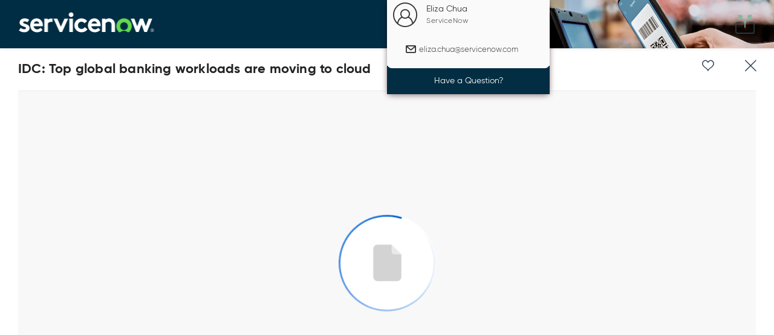

--- FILE ---
content_type: text/html; charset=utf-8
request_url: https://your.servicenow.com/apj-financial-services/home/idc-top-global-banking-workloads-are-moving-to-cloud-2d3c
body_size: 17227
content:
<!DOCTYPE html>
<html lang="en">

  <head>
    <meta http-equiv="X-UA-Compatible" content="IE=edge">
<meta charset="utf-8">
<meta name="viewport" content="initial-scale=1, width=device-width">

    <meta name="robots" content="noindex, nofollow">

  <link rel="canonical" href="https://your.servicenow.com/apj-financial-services/home/idc-top-global-banking-workloads-are-moving-to-cloud-2d3c">
  <meta property="og:url" content='https://your.servicenow.com/apj-financial-services/home/idc-top-global-banking-workloads-are-moving-to-cloud-2d3c' />


<meta name="twitter:card" content="summary"/>
<meta property="og:title" content='IDC: Top global banking workloads are moving to cloud'/>
<meta name="twitter:title" content='IDC: Top global banking workloads are moving to cloud' />
<meta property="og:description" content='Banks are recognizing that relying on the cloud brings benefits, even for critical workloads.'/>
<meta name="twitter:description" content='Banks are recognizing that relying on the cloud brings benefits, even for critical workloads.' />

<meta property="og:image" content='https://images.folloze.com/image/upload/v1660544959/twgyz7xmftqkozani6mt.jpg'/>
<meta name="twitter:image" content='https://images.folloze.com/image/upload/v1660544959/twgyz7xmftqkozani6mt.jpg'/>

  <meta property="og:type" content='website' />

<meta name="Description" content="Banks are recognizing that relying on the cloud brings benefits, even for critical workloads.">
  <title>IDC: Top global banking workloads are moving to cloud | ServiceNow</title>
<link rel="shortcut icon" type="image/x-icon" href="https://images.folloze.com/image/upload/v1645815540/jwgxae7fuuovorycx5o4.ico" />

    <meta name="csrf-param" content="authenticity_token" />
<meta name="csrf-token" content="YbkpNyWoqWWjvg0QKRyCOFZcjHyDbLKRy0aY3uU6aTe39YiMf9kJzhXS/TFB+734mtwKKeNW4jwoX0eSUIOTNQ==" />

      <script src="https://code.jquery.com/jquery-2.2.3.min.js"></script>
      <script src="https://assets.adobedtm.com/a441b904b50e/a1b7254b4e1d/launch-89f6ee0b3587.min.js"async></script>

<script>
function getCookie(cname) {
  let name = cname + "=";
  let cookies = document.cookie.split('; ');
  let value = "";
  cookies.forEach(cookie => {
    if(cookie.startsWith(name)) {
      value = cookie.replace(name, '')
    }
  })
  return value;
}
function checkCookie() {
  let prefs = getCookie("notice_gdpr_prefs");
  let country = getCookie("notice_behavior");
  if (prefs === "0,1:" || prefs === "0,1,2:") {
  window.dispatchEvent(new Event('Folloze.consentGiven'));
  console.log("Consent given");
  }
  else if (prefs === "0:") {
  console.log("No consent given");
	}
  else if (prefs === "" && country === "implied,us") {
	  	 window.dispatchEvent(new Event('Folloze.consentGiven'));
	  }
}
document.addEventListener("click", checkCookie, false);
</script>
      

      

    <script type="text/javascript">
  var FollozeState = (function() {
    const setJwtToken = (token) => {
      jwtToken = token
    }
    var jwtToken = "eyJ0eXAiOiJKV1QiLCJhbGciOiJSUzI1NiJ9.eyJsZWFkX2lkIjoxNDc5NDM3NDQsImJvYXJkX2lkIjoxMjkyMjZ9.[base64]";

    var state = {
      initialState: {"lead":{"id":147943744,"name":"Unknown","email":null,"last_name":null,"company":null,"anon_guest":true,"group_user":false,"account_domain":null,"account_logo":null,"custom_attributes":{"cid":null,"city":null,"gift":null,"name":null,"team":null,"cmcid":null,"cmpid":null,"dclid":null,"email":null,"gclid":null,"guest":null,"hotel":null,"phone":null,"state":null,"attend":null,"campid":null,"equipe":null,"spouse":null,"address":null,"company":null,"country":null,"zipcode":null,"address2":null,"headline":null,"response":null,"workshop":null,"job_title":null,"last_name":null,"shirtsize":null,"spouseyes":null,"guest_name":null,"helicopter":null,"jacketsize":null,"salutation":null,"spousediet":null,"plantodrive":null,"restrictions":null,"t-shirt_size":null,"accommodation":null,"interest_area":null,"workshop_date":null,"returntransfer":null,"shirtsizeguest":null,"workshop_topic":null,"assistant_email":null,"assistant_phone":null,"dynamic_message":null,"guest_last_name":null,"passport_number":null,"current_handicap":null,"dietrestrictions":null,"guest_first_name":null,"shoe_size_partner":null,"strategic_partner":null,"workshop_location":null,"medical_conditions":null,"spousepartner_diet":null,"attendance_location":null,"dietary_requirments":null,"emergencycntct_name":null,"event_participation":null,"spousepartner_email":null,"spousepartner_phone":null,"emergencycntct_phone":null,"shoe_size_main_guest":null,"accommodation_details":null,"servicenow_newsletter":null,"ecmwc-2024-timeslot-26":null,"ecmwc-2024-timeslot-27":null,"ecmwc-2024-timeslot-28":null,"spousepartner_lastname":null,"spousepartner_firstname":null,"spousepartner_shirtsize":null,"additional_accommodation":null,"other_dietaryrequirments":null,"spousepartner_attendance":null,"spousepartner_salutations":null,"accessibility_requirements":null,"gen_ai_bootcamp_event_title":null,"email_communications_consent":null,"gen_ai_bootcamp_event_timezone":null,"full-layer-cup-experience-group":null,"spousepartner_medicalconditions":null,"spousepartneremergencycntct_name":null,"spousepartneremergencycntct_phone":null,"spousepartner_otherdietaryrequirments":null,"spousepartner_accessibility_requirements":null}},"board":{"id":129226,"slug":"apj-financial-services","online_items_count":42,"name":"APJ Banking microsite","seo_title":"Enhance banking and insurance experiences with automation","organization_id":27,"is_ssl":true,"allow_embedding":null,"integrations":{"eloqua":{},"ms_crm":{"is_enabled":false},"pardot":{},"marketo":{"munchkin":{"code":"DI-FSImicrosite-Mar22-APJ","active":true},"is_enabled":true,"program_name":"DI-FSImicrosite-Mar22-APJ","program_identifier_type":"name","activities_reporting_enabled":true}},"privacy":{"element_id":880,"cookie_management":"external","privacy_warning_check":false,"regulated_countries_only":false},"custom_attributes":{"marketo_program_id":81548}},"campaign":{"id":110814,"board_id":129226,"header":{"cta":{"form":null,"show":false,"text":null,"type":"new_tab","metadata":{"url":null,"form_id":null},"transparent":false,"privacy_message":null,"privacy_message_id":"0"},"logo":{"url":"https://images.folloze.com/image/upload/v1645565832/msqwdevckfg3hiipbgoj.png","link":"http://www.servicenow.com","show":true,"image":{"id":2203967,"fit":"cover","url":"https://images.folloze.com/image/upload/v1648720454/Manual upload/ServiceNow_logo_RGB_For_Transparent_Header.png","alt_text":null,"transformation":{},"displayable_section":"logo"},"image_id":2203967,"with_padding":true},"show":true,"social":{"email":true,"twitter":false,"facebook":false,"linkedin":false},"tagline":{"text":null},"background":{"show":false},"secondary_logo":{"image":{"id":2154029,"fit":"cover","url":null,"alt_text":null,"transformation":{},"displayable_section":"logo"},"image_id":2154029},"show_contributors":true},"promotion":{"show":true,"items":{"1":{"cta":{"form":null,"show":true,"text":"Visit us at www.servicenow.com/finserv","type":"new_tab","metadata":{"url":"http://www.servicenow.com/finserv","form_id":null},"transparent":false,"privacy_message":null,"privacy_message_id":"0"},"key":1,"show":true,"title":{"title":null,"subtitle":"Our financial services leaders are always ready to work with you. Whether you're facing challenges, opportunities or threats, they can provide actionable takeaways based on years of deep industry experience. \n\nTo learn more about ServiceNow and how we are helping our financial services customers drive innovation and meet their unique needs, visit us at the link below."},"columns":{"show":false,"size":0,"items":{"2":{"key":"2","url":null,"icon":"c-call","text":null,"title":null}},"alignment":0,"show_icons":true,"show_carousel":false,"columns_in_row":2},"position":{"label":"Below banner slot 1","value":65536,"location":"below_banner"}},"2":{"cta":{"form":{"fields":{"email":{"type":"email","label":"Company Email","order":1,"state":"required","placeholder":"Company Email"},"name":{"type":"text","label":"First Name","order":2,"state":"required","placeholder":"First Name"},"last_name":{"type":"text","label":"Last Name","order":3,"state":"required","placeholder":"Last Name"},"company":{"type":"text","label":"Company","order":5,"state":"required","placeholder":"Company"},"phone":{"type":"tel","label":"Phone Number","order":4,"state":"required","placeholder":"Phone Number"},"headline":{"type":"text","label":"Title","order":6,"state":"required","placeholder":"Title"},"department":{"type":"text","label":"Department","order":7,"state":"required","placeholder":"Department"},"function":{"type":"text","label":"Job Function","order":7,"state":"required","placeholder":"Job Function"},"country":{"type":"select","label":"Country","order":8,"state":"required","selection_values":[{"id":"","label":"* Country"},{"id":"US","label":"United States"},{"id":"CA","label":"Canada"},{"id":"GB","label":"United Kingdom"},{"id":"IN","label":"India"},{"id":"NL","label":"Netherlands"},{"id":"AU","label":"Australia"},{"id":"ZA","label":"South Africa"},{"id":"FR","label":"France"},{"id":"DE","label":"Germany"},{"id":"SG","label":"Singapore"},{"id":"SE","label":"Sweden"},{"id":"BR","label":"Brazil"},{"id":"AF","label":"Afghanistan"},{"id":"AL","label":"Albania"},{"id":"DZ","label":"Algeria"},{"id":"AD","label":"Andorra"},{"id":"AO","label":"Angola"},{"id":"AI","label":"Anguilla"},{"id":"AQ","label":"Antarctica"},{"id":"AG","label":"Antigua and Barbuda"},{"id":"AR","label":"Argentina"},{"id":"AM","label":"Armenia"},{"id":"AW","label":"Aruba"},{"id":"AT","label":"Austria"},{"id":"AZ","label":"Azerbaijan"},{"id":"BS","label":"Bahamas"},{"id":"BH","label":"Bahrain"},{"id":"BD","label":"Bangladesh"},{"id":"BB","label":"Barbados"},{"id":"BY","label":"Belarus"},{"id":"BE","label":"Belgium"},{"id":"BZ","label":"Belize"},{"id":"BJ","label":"Benin"},{"id":"BM","label":"Bermuda"},{"id":"BT","label":"Bhutan"},{"id":"BO","label":"Bolivia"},{"id":"BA","label":"Bosnia and Herzegovina"},{"id":"BW","label":"Botswana"},{"id":"BV","label":"Bouvet Island"},{"id":"IO","label":"British Indian Ocean Territory"},{"id":"BN","label":"Brunei Darussalam"},{"id":"BG","label":"Bulgaria"},{"id":"BF","label":"Burkina Faso"},{"id":"BI","label":"Burundi"},{"id":"KH","label":"Cambodia"},{"id":"CM","label":"Cameroon"},{"id":"CV","label":"Cape Verde"},{"id":"KY","label":"Cayman Islands"},{"id":"CF","label":"Central African Republic"},{"id":"TD","label":"Chad"},{"id":"CL","label":"Chile"},{"id":"CN","label":"China"},{"id":"CX","label":"Christmas Island"},{"id":"CC","label":"Cocos (Keeling) Islands"},{"id":"CO","label":"Colombia"},{"id":"KM","label":"Comoros"},{"id":"CG","label":"Congo"},{"id":"CD","label":"Congo Democratic Republic"},{"id":"CK","label":"Cook Islands"},{"id":"CR","label":"Costa Rica"},{"id":"CI","label":"Côte d'Ivoire"},{"id":"HR","label":"Croatia"},{"id":"CY","label":"Cyprus"},{"id":"CZ","label":"Czech Republic"},{"id":"DK","label":"Denmark"},{"id":"DJ","label":"Djibouti"},{"id":"DM","label":"Dominica"},{"id":"DO","label":"Dominican Republic"},{"id":"EC","label":"Ecuador"},{"id":"EG","label":"Egypt"},{"id":"SV","label":"El Salvador"},{"id":"GQ","label":"Equatorial Guinea"},{"id":"ER","label":"Eritrea"},{"id":"EE","label":"Estonia"},{"id":"ET","label":"Ethiopia"},{"id":"FK","label":"Falkland Islands"},{"id":"FO","label":"Faroe Islands"},{"id":"FJ","label":"Fiji"},{"id":"FI","label":"Finland"},{"id":"GF","label":"French Guiana"},{"id":"PF","label":"French Polynesia"},{"id":"TF","label":"French Southern Territories"},{"id":"GA","label":"Gabon"},{"id":"GM","label":"Gambia"},{"id":"GE","label":"Georgia"},{"id":"GH","label":"Ghana"},{"id":"GI","label":"Gibraltar"},{"id":"GR","label":"Greece"},{"id":"GL","label":"Greenland"},{"id":"GD","label":"Grenada"},{"id":"GP","label":"Guadeloupe"},{"id":"GU","label":"Guam"},{"id":"GT","label":"Guatemala"},{"id":"GN","label":"Guinea"},{"id":"GW","label":"Guinea-Bissau"},{"id":"GY","label":"Guyana"},{"id":"HT","label":"Haiti"},{"id":"HM","label":"Heard and McDonald Islands"},{"id":"HN","label":"Honduras"},{"id":"HK","label":"Hong Kong"},{"id":"HU","label":"Hungary"},{"id":"IS","label":"Iceland"},{"id":"ID","label":"Indonesia"},{"id":"IR","label":"Iran"},{"id":"IQ","label":"Iraq"},{"id":"IE","label":"Ireland"},{"id":"IL","label":"Israel"},{"id":"IT","label":"Italy"},{"id":"JM","label":"Jamaica"},{"id":"JP","label":"Japan"},{"id":"JO","label":"Jordan"},{"id":"KZ","label":"Kazakhstan"},{"id":"KE","label":"Kenya"},{"id":"KI","label":"Kiribati"},{"id":"KP","label":"Korea Democratic Peoples Rep"},{"id":"KR","label":"Korea Republic"},{"id":"KW","label":"Kuwait"},{"id":"KG","label":"Kyrgyzstan"},{"id":"LA","label":"Laos"},{"id":"LV","label":"Latvia"},{"id":"LB","label":"Lebanon"},{"id":"LS","label":"Lesotho"},{"id":"LR","label":"Liberia"},{"id":"LY","label":"Libya"},{"id":"LI","label":"Liechtenstein"},{"id":"LT","label":"Lithuania"},{"id":"LU","label":"Luxembourg"},{"id":"MO","label":"Macau"},{"id":"MK","label":"Macedonia"},{"id":"MG","label":"Madagascar"},{"id":"MW","label":"Malawi"},{"id":"MY","label":"Malaysia"},{"id":"MV","label":"Maldives"},{"id":"ML","label":"Mali"},{"id":"MT","label":"Malta"},{"id":"MH","label":"Marshall Islands"},{"id":"MQ","label":"Martinique"},{"id":"MR","label":"Mauritania"},{"id":"MU","label":"Mauritius"},{"id":"YT","label":"Mayotte"},{"id":"MX","label":"Mexico"},{"id":"FM","label":"Micronesia"},{"id":"MD","label":"Moldavia"},{"id":"MC","label":"Monaco"},{"id":"MN","label":"Mongolia"},{"id":"ME","label":"Montenegro"},{"id":"MS","label":"Montserrat"},{"id":"MA","label":"Morocco"},{"id":"MZ","label":"Mozambique"},{"id":"MM","label":"Myanmar"},{"id":"NA","label":"Namibia"},{"id":"NR","label":"Nauru"},{"id":"NP","label":"Nepal"},{"id":"AN","label":"Netherlands Antilles"},{"id":"NC","label":"New Caledonia"},{"id":"NZ","label":"New Zealand"},{"id":"NI","label":"Nicaragua"},{"id":"NE","label":"Niger"},{"id":"NG","label":"Nigeria"},{"id":"NU","label":"Niue"},{"id":"NF","label":"Norfolk Island"},{"id":"MP","label":"North Mariana"},{"id":"NO","label":"Norway"},{"id":"OM","label":"Oman"},{"id":"PK","label":"Pakistan"},{"id":"PW","label":"Palau"},{"id":"PS","label":"Palestine"},{"id":"PA","label":"Panama"},{"id":"PG","label":"Papua New Guinea"},{"id":"PY","label":"Paraguay"},{"id":"PE","label":"Peru"},{"id":"PH","label":"Philippines"},{"id":"PN","label":"Pitcairn"},{"id":"PL","label":"Poland"},{"id":"PT","label":"Portugal"},{"id":"PR","label":"Puerto Rico"},{"id":"QA","label":"Qatar"},{"id":"RE","label":"Reunion"},{"id":"RO","label":"Romania"},{"id":"RU","label":"Russian Federation"},{"id":"RW","label":"Rwanda"},{"id":"SH","label":"Saint Helena"},{"id":"KN","label":"Saint Kitts and Nevis"},{"id":"LC","label":"Saint Lucia"},{"id":"PM","label":"Saint Pierre and Miquelon"},{"id":"VC","label":"Saint Vincent and Grenadines"},{"id":"WS","label":"Samoa"},{"id":"SM","label":"San Marino"},{"id":"ST","label":"Sao Tome and Principe"},{"id":"SA","label":"Saudi Arabia"},{"id":"SN","label":"Senegal"},{"id":"RS","label":"Serbia and Montenegro"},{"id":"SC","label":"Seychelles"},{"id":"SL","label":"Sierra Leone"},{"id":"SK","label":"Slovakia"},{"id":"SI","label":"Slovenia"},{"id":"SB","label":"Solomon Islands"},{"id":"SO","label":"Somalia"},{"id":"GS","label":"South Georgia and Sandwich IS"},{"id":"ES","label":"Spain"},{"id":"LK","label":"Sri Lanka"},{"id":"SR","label":"Suriname"},{"id":"SJ","label":"Svalbard and Jan Mayen"},{"id":"SZ","label":"Swaziland"},{"id":"CH","label":"Switzerland"},{"id":"SY","label":"Syria"},{"id":"TW","label":"Taiwan"},{"id":"TJ","label":"Tajikistan"},{"id":"TZ","label":"Tanzania"},{"id":"TH","label":"Thailand"},{"id":"TL","label":"Timor Leste"},{"id":"TG","label":"Togo"},{"id":"TO","label":"Tonga"},{"id":"TT","label":"Trinidad and Tobago"},{"id":"TN","label":"Tunisia"},{"id":"TR","label":"Turkey"},{"id":"TM","label":"Turkmenistan"},{"id":"TC","label":"Turks and Caicos Islands"},{"id":"TV","label":"Tuvalu"},{"id":"UG","label":"Uganda"},{"id":"UA","label":"Ukraine"},{"id":"AE","label":"United Arab Emirates"},{"id":"UY","label":"Uruguay"},{"id":"UM","label":"US Minor Outlying Islands"},{"id":"UZ","label":"Uzbekistan"},{"id":"VU","label":"Vanuatu"},{"id":"VA","label":"Vatican City"},{"id":"VE","label":"Venezuela"},{"id":"VN","label":"Viet Nam"},{"id":"VG","label":"Virgin Islands British"},{"id":"VI","label":"Virgin Islands US"},{"id":"WF","label":"Wallis and Futuna"},{"id":"EH","label":"Western Sahara"},{"id":"YE","label":"Yemen"},{"id":"ZM","label":"Zambia"},{"id":"ZW","label":"Zimbabwe"}]},"interest_area":{"type":"select","label":"I am interested in","order":9,"state":"required","selection_values":[{"id":"","label":"* I am interested in"},{"id":"app_engine","label":"App Engine"},{"id":"automation_engine","label":"Automation Engine"},{"id":"customer_service_management","label":"Customer Service Management"},{"id":"devops","label":"DevOps"},{"id":"fields_service_management","label":"Fields Service Management"},{"id":"financial_services_operations","label":"Financial Services Operations"},{"id":"Governance_risk_and_compliance","label":"Governance, Risk and Compliance"},{"id":"hr_service_delivery","label":"HR Service Delivery"},{"id":"hr_service_delivery","label":"Integration Hub"},{"id":"it_asset_management","label":"IT Asset Management"},{"id":"it_operations_management","label":"IT Operations Management"},{"id":"it_service_management","label":"IT Service Management"},{"id":"legal_service_delivery","label":"Legal Service Delivery"},{"id":"manufacturing_connected_workforce","label":"Manufacturing Connected Workforce"},{"id":"operational_technology_management","label":"Operational Technology Management"},{"id":"order_management","label":"Order Management"},{"id":"procurement_service_management","label":"Procurement Service Management"},{"id":"safe_workplace_suite","label":"Safe Workplace Suite"},{"id":"security_operations","label":"Security Operations"},{"id":"servicenow_app_store","label":"ServiceNow App Store"},{"id":"strategic_portfolio_management","label":"Strategic Portfolio Management"},{"id":"telecommunications_service_management","label":"Telecommunications Service Management"},{"id":"workplace_service_delivery","label":"Workplace Service Delivery"}]}},"form_title":"Let us know you better","submit_label":"Submit","success_message":"Done","privacy_message_id":2172,"auto_fill":true,"privacy_message":{"message":{"html":"\u003cp\u003eBy submitting this form, I confirm that I have read and agree to the \u003ca href=\"https://www.servicenow.com/privacy-statement.html\" rel=\"noopener noreferrer\" target=\"_blank\"\u003ePrivacy Statement\u003c/a\u003e.\u003c/p\u003e"},"text_area":null,"checkbox_area":{"label":"","threshold":2,"checkboxes":[{"label":"I would like to hear about upcoming events, products and services from ServiceNow. I understand I can unsubscribe any time.","is_required":false,"name":"opt_in_for_emails__c"}]}},"is_template":true,"form_type":1,"form_name":"Let us know you better"},"show":true,"text":"Get in touch","type":"form","metadata":{"url":null,"form_id":64634},"transparent":false,"privacy_message":{"message":{"html":"\u003cp\u003eIf you require any assistance, please contact: louise.willows@servicenow.com\u003c/p\u003e"},"text_area":{"html":"\u003cul\u003e\u003cli\u003eAcknowledge that you have read and agree to ServiceNow’s \u003ca href=\"https://www.servicenow.com/event-terms-conditions.html?_ga=2.196145834.765644999.1675360933-333099192.1649252085\" rel=\"noopener noreferrer\" target=\"_blank\"\u003eTerms and Conditions\u003c/a\u003e\u003c/li\u003e\u003cli\u003eAcknowledge that you would like to hear about upcoming events, products and services from ServiceNow. You understand you can unsubscribe any time. For more information on how your personal data will be processed, see our \u003ca href=\"https://www.servicenow.com/privacy-statement.html?_ga=2.196145834.765644999.1675360933-333099192.1649252085\" rel=\"noopener noreferrer\" target=\"_blank\"\u003ePrivacy Statement\u003c/a\u003e\u003c/li\u003e\u003cli\u003eAcknowledge your ticket may include food, beverage and swag that ticketholders will be offered and which represents a fair market value of no more than EUR150. You have taken all steps necessary to attend and receive all items of value provided at the event in a manner that complies with laws, regulations, and employer or other policies or rules applicable to you, including, as applicable, obtaining the approval of your supervisor and/or a relevant ethics or legal office to attend and receive all items of value provided as part of the event; disclosing or declaring your attendance and receipt of all items of value provided at the event; fulfilling any other requirements associated with your attendance and receipt of all items of value provided at the event; and that you understand and acknowledge that ServiceNow is not providing attendance to this event to obtain favorable treatment in connection with any public sector award or subcontract. You are not aware of any actual or potential conflict of interest that would prohibit your attendance at and receipt of all items of value provided at the event.\u003c/li\u003e\u003c/ul\u003e"},"checkbox_area":{"threshold":2,"label":"","checkboxes":[{"label":"By checking this box you:","name":"form_privacy_checkbox_1","is_required":true}]}},"privacy_message_id":2167},"key":2,"show":true,"title":{"title":null,"subtitle":"Please get in touch if you would like to know more about any of the materials included on this site."},"columns":{"show":false,"size":0,"items":{"0":{"key":"0","url":null,"icon":"c-idea","text":null,"title":null},"1":{"key":"1","url":null,"icon":"c-trophy","text":null,"title":null},"2":{"key":"2","url":null,"icon":"c-call","text":null,"title":null}},"alignment":0,"show_icons":true,"show_carousel":false,"columns_in_row":4},"position":{"label":"Above footer slot 1","value":65536,"location":"above_footer"}}}},"created_at":"2022-03-14T02:49:52.487Z","updated_at":"2026-01-02T06:53:40.608Z","general":{"favicon":{"url":"https://images.folloze.com/image/upload/v1645815540/jwgxae7fuuovorycx5o4.ico","show":true},"board_id":129226,"password":{"show":false,"text":null},"greetings":{"show":true,"text":"I’ve put together a number of resources I think you will find interesting. I look forward to hearing back! Thanks","show_title":true,"opening_text":null,"salutation_text":null},"theme_color":"#032D42","campaign_type":0,"image_bank_config":{"icons":"organization","logos":"organization","images":"organization","videos":"folloze","banners":"organization","thumbnails":"organization","mobile_banners":"folloze"}},"banner":{"cta":{"form":null,"show":false,"text":null,"type":"new_tab","metadata":{"url":null,"form_id":null},"transparent":false,"privacy_message":null,"privacy_message_id":"0"},"form":{"form":null,"type":"form","metadata":{"form_id":null},"privacy_message":null},"show":true,"header":{"text":"Enhance banking and insurance experiences with automation"},"height":"medium","subtitle":{"text":"Financial institutions can drive trust and cement customer retention by personalizing recommendations and solutions as their customers’ banking, insurance, and wealth management needs evolve."},"background":{"url":"https://images.folloze.com/image/upload/heroimages06_compressed_lgozdi.jpg","tint":"none","image":{"id":2154030,"fit":"cover","url":"https://images.folloze.com/image/upload/v1660547650/hfqlhd6nwxni5kycy6am.jpg","tint":"none","alt_text":null,"is_loading":false,"source_type":2,"transformation":{},"displayable_section":"banner"},"image_id":2154030,"position":{"x":"center","y":"center"}},"text_color":"light","text_alignment":"left","mobile_background":{"url":null,"show":true,"tint":"none","image":{"id":2154031,"fit":"cover","url":"https://images.folloze.com/image/upload/v1650528465/qqswkkl4jbt5kxcx7lxi.jpg","tint":"none","alt_text":null,"is_loading":false,"source_type":2,"transformation":{},"displayable_section":"banner"},"image_id":2154031,"position":{"x":"center","y":"center"}}},"items":{"show":true,"title":{"text":"View our demo videos now! Demo your way—whether you are new to ServiceNow or an experienced developer, we have an option for you.","title":"Discover possibilities and see ServiceNow in action"},"gating":{"form":{"fields":{"name":{"type":"text","label":"First Name","order":2,"state":"required","placeholder":"First Name"},"email":{"type":"email","label":"Company Email","order":1,"state":"required","placeholder":"Company Email"},"phone":{"type":"tel","label":"Phone Number","order":4,"state":"required","placeholder":"Phone Number"},"company":{"type":"text","label":"Company","order":5,"state":"required","placeholder":"Company"},"country":{"type":"select","label":"Country","order":8,"state":"required","selection_values":[{"id":"","label":"* Country"},{"id":"US","label":"United States"},{"id":"CA","label":"Canada"},{"id":"GB","label":"United Kingdom"},{"id":"IN","label":"India"},{"id":"NL","label":"Netherlands"},{"id":"AU","label":"Australia"},{"id":"ZA","label":"South Africa"},{"id":"FR","label":"France"},{"id":"DE","label":"Germany"},{"id":"SG","label":"Singapore"},{"id":"SE","label":"Sweden"},{"id":"BR","label":"Brazil"},{"id":"AF","label":"Afghanistan"},{"id":"AL","label":"Albania"},{"id":"DZ","label":"Algeria"},{"id":"AD","label":"Andorra"},{"id":"AO","label":"Angola"},{"id":"AI","label":"Anguilla"},{"id":"AQ","label":"Antarctica"},{"id":"AG","label":"Antigua and Barbuda"},{"id":"AR","label":"Argentina"},{"id":"AM","label":"Armenia"},{"id":"AW","label":"Aruba"},{"id":"AT","label":"Austria"},{"id":"AZ","label":"Azerbaijan"},{"id":"BS","label":"Bahamas"},{"id":"BH","label":"Bahrain"},{"id":"BD","label":"Bangladesh"},{"id":"BB","label":"Barbados"},{"id":"BY","label":"Belarus"},{"id":"BE","label":"Belgium"},{"id":"BZ","label":"Belize"},{"id":"BJ","label":"Benin"},{"id":"BM","label":"Bermuda"},{"id":"BT","label":"Bhutan"},{"id":"BO","label":"Bolivia"},{"id":"BA","label":"Bosnia and Herzegovina"},{"id":"BW","label":"Botswana"},{"id":"BV","label":"Bouvet Island"},{"id":"IO","label":"British Indian Ocean Territory"},{"id":"BN","label":"Brunei Darussalam"},{"id":"BG","label":"Bulgaria"},{"id":"BF","label":"Burkina Faso"},{"id":"BI","label":"Burundi"},{"id":"KH","label":"Cambodia"},{"id":"CM","label":"Cameroon"},{"id":"CV","label":"Cape Verde"},{"id":"KY","label":"Cayman Islands"},{"id":"CF","label":"Central African Republic"},{"id":"TD","label":"Chad"},{"id":"CL","label":"Chile"},{"id":"CN","label":"China"},{"id":"CX","label":"Christmas Island"},{"id":"CC","label":"Cocos (Keeling) Islands"},{"id":"CO","label":"Colombia"},{"id":"KM","label":"Comoros"},{"id":"CG","label":"Congo"},{"id":"CD","label":"Congo Democratic Republic"},{"id":"CK","label":"Cook Islands"},{"id":"CR","label":"Costa Rica"},{"id":"CI","label":"Côte d'Ivoire"},{"id":"HR","label":"Croatia"},{"id":"CY","label":"Cyprus"},{"id":"CZ","label":"Czech Republic"},{"id":"DK","label":"Denmark"},{"id":"DJ","label":"Djibouti"},{"id":"DM","label":"Dominica"},{"id":"DO","label":"Dominican Republic"},{"id":"EC","label":"Ecuador"},{"id":"EG","label":"Egypt"},{"id":"SV","label":"El Salvador"},{"id":"GQ","label":"Equatorial Guinea"},{"id":"ER","label":"Eritrea"},{"id":"EE","label":"Estonia"},{"id":"ET","label":"Ethiopia"},{"id":"FK","label":"Falkland Islands"},{"id":"FO","label":"Faroe Islands"},{"id":"FJ","label":"Fiji"},{"id":"FI","label":"Finland"},{"id":"GF","label":"French Guiana"},{"id":"PF","label":"French Polynesia"},{"id":"TF","label":"French Southern Territories"},{"id":"GA","label":"Gabon"},{"id":"GM","label":"Gambia"},{"id":"GE","label":"Georgia"},{"id":"GH","label":"Ghana"},{"id":"GI","label":"Gibraltar"},{"id":"GR","label":"Greece"},{"id":"GL","label":"Greenland"},{"id":"GD","label":"Grenada"},{"id":"GP","label":"Guadeloupe"},{"id":"GU","label":"Guam"},{"id":"GT","label":"Guatemala"},{"id":"GN","label":"Guinea"},{"id":"GW","label":"Guinea-Bissau"},{"id":"GY","label":"Guyana"},{"id":"HT","label":"Haiti"},{"id":"HM","label":"Heard and McDonald Islands"},{"id":"HN","label":"Honduras"},{"id":"HK","label":"Hong Kong"},{"id":"HU","label":"Hungary"},{"id":"IS","label":"Iceland"},{"id":"ID","label":"Indonesia"},{"id":"IR","label":"Iran"},{"id":"IQ","label":"Iraq"},{"id":"IE","label":"Ireland"},{"id":"IL","label":"Israel"},{"id":"IT","label":"Italy"},{"id":"JM","label":"Jamaica"},{"id":"JP","label":"Japan"},{"id":"JO","label":"Jordan"},{"id":"KZ","label":"Kazakhstan"},{"id":"KE","label":"Kenya"},{"id":"KI","label":"Kiribati"},{"id":"KP","label":"Korea Democratic Peoples Rep"},{"id":"KR","label":"Korea Republic"},{"id":"KW","label":"Kuwait"},{"id":"KG","label":"Kyrgyzstan"},{"id":"LA","label":"Laos"},{"id":"LV","label":"Latvia"},{"id":"LB","label":"Lebanon"},{"id":"LS","label":"Lesotho"},{"id":"LR","label":"Liberia"},{"id":"LY","label":"Libya"},{"id":"LI","label":"Liechtenstein"},{"id":"LT","label":"Lithuania"},{"id":"LU","label":"Luxembourg"},{"id":"MO","label":"Macau"},{"id":"MK","label":"Macedonia"},{"id":"MG","label":"Madagascar"},{"id":"MW","label":"Malawi"},{"id":"MY","label":"Malaysia"},{"id":"MV","label":"Maldives"},{"id":"ML","label":"Mali"},{"id":"MT","label":"Malta"},{"id":"MH","label":"Marshall Islands"},{"id":"MQ","label":"Martinique"},{"id":"MR","label":"Mauritania"},{"id":"MU","label":"Mauritius"},{"id":"YT","label":"Mayotte"},{"id":"MX","label":"Mexico"},{"id":"FM","label":"Micronesia"},{"id":"MD","label":"Moldavia"},{"id":"MC","label":"Monaco"},{"id":"MN","label":"Mongolia"},{"id":"ME","label":"Montenegro"},{"id":"MS","label":"Montserrat"},{"id":"MA","label":"Morocco"},{"id":"MZ","label":"Mozambique"},{"id":"MM","label":"Myanmar"},{"id":"NA","label":"Namibia"},{"id":"NR","label":"Nauru"},{"id":"NP","label":"Nepal"},{"id":"AN","label":"Netherlands Antilles"},{"id":"NC","label":"New Caledonia"},{"id":"NZ","label":"New Zealand"},{"id":"NI","label":"Nicaragua"},{"id":"NE","label":"Niger"},{"id":"NG","label":"Nigeria"},{"id":"NU","label":"Niue"},{"id":"NF","label":"Norfolk Island"},{"id":"MP","label":"North Mariana"},{"id":"NO","label":"Norway"},{"id":"OM","label":"Oman"},{"id":"PK","label":"Pakistan"},{"id":"PW","label":"Palau"},{"id":"PS","label":"Palestine"},{"id":"PA","label":"Panama"},{"id":"PG","label":"Papua New Guinea"},{"id":"PY","label":"Paraguay"},{"id":"PE","label":"Peru"},{"id":"PH","label":"Philippines"},{"id":"PN","label":"Pitcairn"},{"id":"PL","label":"Poland"},{"id":"PT","label":"Portugal"},{"id":"PR","label":"Puerto Rico"},{"id":"QA","label":"Qatar"},{"id":"RE","label":"Reunion"},{"id":"RO","label":"Romania"},{"id":"RU","label":"Russian Federation"},{"id":"RW","label":"Rwanda"},{"id":"SH","label":"Saint Helena"},{"id":"KN","label":"Saint Kitts and Nevis"},{"id":"LC","label":"Saint Lucia"},{"id":"PM","label":"Saint Pierre and Miquelon"},{"id":"VC","label":"Saint Vincent and Grenadines"},{"id":"WS","label":"Samoa"},{"id":"SM","label":"San Marino"},{"id":"ST","label":"Sao Tome and Principe"},{"id":"SA","label":"Saudi Arabia"},{"id":"SN","label":"Senegal"},{"id":"RS","label":"Serbia and Montenegro"},{"id":"SC","label":"Seychelles"},{"id":"SL","label":"Sierra Leone"},{"id":"SK","label":"Slovakia"},{"id":"SI","label":"Slovenia"},{"id":"SB","label":"Solomon Islands"},{"id":"SO","label":"Somalia"},{"id":"GS","label":"South Georgia and Sandwich IS"},{"id":"ES","label":"Spain"},{"id":"LK","label":"Sri Lanka"},{"id":"SR","label":"Suriname"},{"id":"SJ","label":"Svalbard and Jan Mayen"},{"id":"SZ","label":"Swaziland"},{"id":"CH","label":"Switzerland"},{"id":"SY","label":"Syria"},{"id":"TW","label":"Taiwan"},{"id":"TJ","label":"Tajikistan"},{"id":"TZ","label":"Tanzania"},{"id":"TH","label":"Thailand"},{"id":"TL","label":"Timor Leste"},{"id":"TG","label":"Togo"},{"id":"TO","label":"Tonga"},{"id":"TT","label":"Trinidad and Tobago"},{"id":"TN","label":"Tunisia"},{"id":"TR","label":"Turkey"},{"id":"TM","label":"Turkmenistan"},{"id":"TC","label":"Turks and Caicos Islands"},{"id":"TV","label":"Tuvalu"},{"id":"UG","label":"Uganda"},{"id":"UA","label":"Ukraine"},{"id":"AE","label":"United Arab Emirates"},{"id":"UY","label":"Uruguay"},{"id":"UM","label":"US Minor Outlying Islands"},{"id":"UZ","label":"Uzbekistan"},{"id":"VU","label":"Vanuatu"},{"id":"VA","label":"Vatican City"},{"id":"VE","label":"Venezuela"},{"id":"VN","label":"Viet Nam"},{"id":"VG","label":"Virgin Islands British"},{"id":"VI","label":"Virgin Islands US"},{"id":"WF","label":"Wallis and Futuna"},{"id":"EH","label":"Western Sahara"},{"id":"YE","label":"Yemen"},{"id":"ZM","label":"Zambia"},{"id":"ZW","label":"Zimbabwe"}]},"function":{"type":"text","label":"Job Function","order":7,"state":"required","placeholder":"Job Function"},"headline":{"type":"text","label":"Title","order":6,"state":"required","placeholder":"Title"},"last_name":{"type":"text","label":"Last Name","order":3,"state":"required","placeholder":"Last Name"},"department":{"type":"text","label":"Department","order":7,"state":"required","placeholder":"Department"},"interest_area":{"type":"select","label":"I am interested in","order":9,"state":"required","selection_values":[{"id":"","label":"* I am interested in"},{"id":"app_engine","label":"App Engine"},{"id":"automation_engine","label":"Automation Engine"},{"id":"customer_service_management","label":"Customer Service Management"},{"id":"devops","label":"DevOps"},{"id":"fields_service_management","label":"Fields Service Management"},{"id":"financial_services_operations","label":"Financial Services Operations"},{"id":"Governance_risk_and_compliance","label":"Governance, Risk and Compliance"},{"id":"hr_service_delivery","label":"HR Service Delivery"},{"id":"hr_service_delivery","label":"Integration Hub"},{"id":"it_asset_management","label":"IT Asset Management"},{"id":"it_operations_management","label":"IT Operations Management"},{"id":"it_service_management","label":"IT Service Management"},{"id":"legal_service_delivery","label":"Legal Service Delivery"},{"id":"manufacturing_connected_workforce","label":"Manufacturing Connected Workforce"},{"id":"operational_technology_management","label":"Operational Technology Management"},{"id":"order_management","label":"Order Management"},{"id":"procurement_service_management","label":"Procurement Service Management"},{"id":"safe_workplace_suite","label":"Safe Workplace Suite"},{"id":"security_operations","label":"Security Operations"},{"id":"servicenow_app_store","label":"ServiceNow App Store"},{"id":"strategic_portfolio_management","label":"Strategic Portfolio Management"},{"id":"telecommunications_service_management","label":"Telecommunications Service Management"},{"id":"workplace_service_delivery","label":"Workplace Service Delivery"}]}},"auto_fill":true,"form_name":"Let us know you better","form_type":1,"form_title":"Let us know you better","is_template":true,"submit_label":"Submit","privacy_message":{"message":{"html":"\u003cp\u003eBy submitting this form, I confirm that I have read and agree to the \u003ca href=\"https://www.servicenow.com/privacy-statement.html\" rel=\"noopener noreferrer\" target=\"_blank\"\u003ePrivacy Statement\u003c/a\u003e.\u003c/p\u003e"},"text_area":null,"checkbox_area":{"label":"","threshold":2,"checkboxes":[{"name":"opt_in_for_emails__c","label":"I would like to hear about upcoming events, products and services from ServiceNow. I understand I can unsubscribe any time.","is_required":false}]}},"success_message":"Done","privacy_message_id":2172},"show":true,"metadata":{"form_id":64634},"known_lead":true,"is_mandatory":true,"privacy_message":null},"show_home":false,"show_likes":true,"show_views":true,"leading_item":{"id":848575,"show":false,"image":{"id":2169337,"fit":"cover","url":"https://images.folloze.com/image/upload/v1648092945/eyubzpnmw9chieyjc5vt.png","transformation":{},"displayable_section":null},"title":"See ServiceNow in action"},"block_download":false,"category_theme":"classic","show_item_type":true,"show_search_box":true,"show_item_description":true},"footer":{"id":918,"logo":{"url":"https://images.folloze.com/image/upload/v1642091713/c0mbyr1ib8ugkcvd1wbo.png","show":true,"image":{"id":1241710,"fit":null,"url":"https://images.folloze.com/image/upload/v1586272781/gxvz6ou4rnci1ujk82qt.svg","alt_text":null,"transformation":{},"displayable_section":null},"image_id":1241710},"name":"2024 ServiceNow Footer","show":true,"text":"The world works with ServiceNow™","state":1,"labels":[{"url":"https://www.servicenow.com/terms-of-use.html","text":"Terms and Conditions"},{"url":"https://www.servicenow.com/company/trust/privacy/gdpr.html","text":"GDPR"},{"url":"https://www.servicenow.com/privacy-statement.html","text":"Privacy Statement"},{"url":"https://www.servicenow.com/cookie-policy.html","text":"Cookie Policy"},{"url":"","text":"© 2026 ServiceNow. All rights reserved."},{"url":null,"text":""},{"url":null,"text":null}],"custom_id":918,"element_id":918,"text_color":{"type":1,"color":"#293e40"},"description":"Default Standard Footer for the company with 2024 branding","is_disabled":null,"is_standard":null,"background_color":"#FFFFFF","tracking_consent":null,"show_in_item_view":false},"contact_card":{"card":{"cta":{"form":null,"show":true,"text":"Have a Question?","type":"message","metadata":{"url":null,"form_id":null},"transparent":false,"privacy_message":{"message":{"html":"\u003cp\u003eIf you require any assistance, please contact: louise.willows@servicenow.com\u003c/p\u003e"},"text_area":{"html":"\u003cul\u003e\u003cli\u003eAcknowledge that you have read and agree to ServiceNow’s \u003ca href=\"https://www.servicenow.com/event-terms-conditions.html?_ga=2.196145834.765644999.1675360933-333099192.1649252085\" rel=\"noopener noreferrer\" target=\"_blank\"\u003eTerms and Conditions\u003c/a\u003e\u003c/li\u003e\u003cli\u003eAcknowledge that you would like to hear about upcoming events, products and services from ServiceNow. You understand you can unsubscribe any time. For more information on how your personal data will be processed, see our \u003ca href=\"https://www.servicenow.com/privacy-statement.html?_ga=2.196145834.765644999.1675360933-333099192.1649252085\" rel=\"noopener noreferrer\" target=\"_blank\"\u003ePrivacy Statement\u003c/a\u003e\u003c/li\u003e\u003cli\u003eAcknowledge your ticket may include food, beverage and swag that ticketholders will be offered and which represents a fair market value of no more than EUR150. You have taken all steps necessary to attend and receive all items of value provided at the event in a manner that complies with laws, regulations, and employer or other policies or rules applicable to you, including, as applicable, obtaining the approval of your supervisor and/or a relevant ethics or legal office to attend and receive all items of value provided as part of the event; disclosing or declaring your attendance and receipt of all items of value provided at the event; fulfilling any other requirements associated with your attendance and receipt of all items of value provided at the event; and that you understand and acknowledge that ServiceNow is not providing attendance to this event to obtain favorable treatment in connection with any public sector award or subcontract. You are not aware of any actual or potential conflict of interest that would prohibit your attendance at and receipt of all items of value provided at the event.\u003c/li\u003e\u003c/ul\u003e"},"checkbox_area":{"label":"","threshold":2,"checkboxes":[{"name":"form_privacy_checkbox_1","label":"By checking this box you:","is_required":true}]}},"privacy_message_id":2167},"show":true},"inviter":{"selected":{"id":1928698,"name":"Eliza Chua","email":"eliza.chua@servicenow.com","image":null,"twitter":null,"linkedin":null,"bio_settings":null},"auto_assign":true}},"organization_id":27,"live_event":{},"side_by_side":{"show":true,"areas":{"0":{"key":0,"show":true,"title":{"text":"Why ServiceNow for Banking","subtext":""},"strips":{"0":{"key":0,"sections":{"0":{"key":0,"data":{"image":{"link":{"url":"","open_type":""}},"paragraph":{"cta":{},"icons":{},"title":"Reimagine banking processes to deliver personalized experiences.","description":"Win and wow customers with highly-personalized digital experiences - cost-efficiently, on a single platform."}},"type":"Paragraph","position":"left"},"1":{"key":1,"data":{"image":{"link":{"url":"https://players.brightcove.net/5703385908001/default_default/index.html?videoId=6290195443001","open_type":""},"settings":{"id":2170766,"fit":"cover","url":"https://images.folloze.com/image/upload/v1648092826/wbr4wpjt1cdkcnbqibc2.png","tint":"none","is_loading":false,"source_type":2}}},"type":"Image","position":"right"}}},"1":{"key":1,"sections":{"0":{"key":0,"data":{"image":{"link":{"url":"https://your.servicenow.com/apj-financial-services/boost-customer-experiences/connect-your-entire-organization-with-one-platform-from-front-to-back-ff07","open_type":"inline"},"settings":{"id":2415015,"fit":"cover","url":"https://images.folloze.com/image/upload/v1660556219/jjnniubj5kaldv4jb7zt.jpg","tint":"none","is_loading":false,"source_type":2}}},"type":"Image","position":"left"},"1":{"key":1,"data":{"image":{"link":{"url":"","open_type":""}},"paragraph":{"cta":{},"icons":{},"title":"Connect your entire organization with one platform: from front to back","description":"When the work flows right through the front-, middle-, and back-offices, both employees and customers benefit."}},"type":"Paragraph","position":"right"}}}},"position":{"label":"Below banner slot 2","value":131072,"location":"below_banner"}}}},"campaign_type":0},"organization_settings":{"privacy":{"restrict_export_data":false,"privacy_warning_provider":"app","emails_privacy_disclaimer":{"html":"\u003cp\u003e\u003ca href=\"https://info.servicenow.com/Email-Preference-Center.html?em=\u0026amp;optout=true\u0026amp;emid=104147\u0026amp;pid=104145\" rel=\"noopener noreferrer\" target=\"_blank\" style=\"font-size: 12px; color: rgb(100, 100, 100);\"\u003eUnsubscribe\u003c/a\u003e\u003cspan style=\"font-size: 12px; color: rgb(100, 100, 100); background-color: rgb(255, 255, 255);\"\u003e\u0026nbsp;|\u0026nbsp;\u003c/span\u003e\u003ca href=\"https://info.servicenow.com/Email-Preference-Center.html?emid=104147\u0026amp;pid=104145\" rel=\"noopener noreferrer\" target=\"_blank\" style=\"font-size: 12px; color: rgb(100, 100, 100);\"\u003eManage Preferences\u003c/a\u003e\u003cspan style=\"font-size: 12px; color: rgb(100, 100, 100); background-color: rgb(255, 255, 255);\"\u003e\u0026nbsp;|\u0026nbsp;\u003c/span\u003e\u003ca href=\"https://www.servicenow.com/privacy-statement.html?mkt_tok=MDg5LUFOUy02NzMAAAGIu-7fj8Qekr01VB6T6YP9MWoObzWXnMMm0KEBa-lOJlquIMeY9WjXXbhYRj8tc_j5LXvjYK4iIzFLUJ7S2Peu\" rel=\"noopener noreferrer\" target=\"_blank\" style=\"font-size: 12px; color: rgb(100, 100, 100);\"\u003ePrivacy Policy\u003c/a\u003e\u003c/p\u003e","is_enabled":true},"mail_blast_privacy_message":{"html":"\u003cp\u003e\u003cbr\u003e\u003c/p\u003e","is_enabled":false},"disable_share_button_on_board":false,"block_mail_blast_auto_approval":true,"verification_email_sender_name":null,"block_mail_blast_quick_approval":true,"verification_email_display_name":null}},"token":"d1b27fe8dc","locale":"en-US","has_items_to_display":true,"session":{"guid":"6746a47c-e1e3-4ead-956c-a704797d9ac6"},"data_service_configuration":{"type":"demandbase","api_key":"yXruTsBcJnwhYP7GpLhEXkOCQMGK1wUBfE7fn87F"},"cookie_matching":{"type":"marketo","run_cookie_matching":true,"load_local_script":true,"api_key":"DI-FSImicrosite-Mar22-APJ"},"journey":{"items":{"0":{"journey_index":0,"category_id":null,"category_slug":null,"category_name":null,"slug":"idc-top-global-banking-workloads-are-moving-to-cloud-2d3c","liked_by_user":false,"is_gated":null,"content_item_id":473390,"description":"Banks are recognizing that relying on the cloud brings benefits, even for critical workloads.","id":847480,"name":"IDC: Top global banking workloads are moving to cloud","seo_title":"IDC: Top global banking workloads are moving to cloud","image":{"url":"https://images.folloze.com/image/upload/v1660544959/twgyz7xmftqkozani6mt.jpg","fit":"cover","transformation":{},"optimized_url":null},"item_type":"pdf","item_source":2,"route":"/home/idc-top-global-banking-workloads-are-moving-to-cloud-2d3c","is_content_item":false,"file_viewer_type":"box"}},"items_count":1,"journey_index":0,"next_item_index":null,"prev_item_index":null}},
      trackingConfig: {"platforms":{"app":{"id":1,"name":"App"},"campaign":{"id":2,"name":"Campaign"},"plugin":{"id":3,"name":"Plugin"},"outlook":{"id":4,"name":"Outlook"}},"events":{"lead":{"viewed_board":1,"viewed_item":2,"clicked_on_next_item":3,"clicked_on_previous_item":4,"confirmed_cookie_usage":5,"clicked_on_share_button":6,"shared_a_campaign":7,"liked_an_item":8,"clicked_on_cta":9,"downloaded_an_item":10,"changed_category":11,"searched_items":12},"user":{"clicked_on_create_board":1,"created_a_board":2,"opened_user_menu":3,"clicked_on_user_settings":4,"clicked_on_install_plugin":5,"clicked_on_about":6,"signed_out":7,"opened_notifications":8,"searched_boards":9,"searched_items":10,"sorted_results":11,"clicked_on_board":12,"opened_board_details_menu":13,"closed_board_details_menu":14,"clicked_on_follow_a_board":15,"clicked_on_unfollow_a_board":16,"clicked_on_logo":17,"clicked_on_campaign_preview":18,"viewed_design_tab":19,"viewed_content_tab":20,"viewed_pulse_tab":21,"viewed_automation_tab":22,"clicked_on_get_board_link":23,"clicked_on_invite_to_board":24,"clicked_on_board_settings":25,"clicked_back":26,"copied_a_board_campaign_link":27,"copied_a_board_public_link":28,"clicked_on_create_board_individual_trackable_link":29,"copied_a_board_individual_trackable_link":30,"clicked_on_create_board_group_trackable_link":31,"copied_a_board_group_trackable_link":32,"opened_subdomain_settings":33,"saved_subdomain_settings":34,"sent_an_invitation":35,"edited_a_contributor":36,"removed_a_contributor":37,"re_invited_a_contributor":38,"opened_invitation_preview":39,"edited_invitation_email":40,"clicked_on_copy_board":41,"copied_board":42,"clicked_on_edit_board":43,"edited_a_board":44,"clicked_on_delete_board":45,"deleted_a_board":46,"changed_board_privacy_settings":47,"previewed_an_item":48,"clicked_on_edit_item":49,"edited_an_item":50,"clicked_on_find_more_images":51,"clicked_on_search_image":52,"clicked_on_upload_an_image":53,"uploaded_an_image":54,"clicked_on_add_content":55,"created_an_item":56,"clicked_on_delete_item":57,"deleted_an_item":58,"clicked_on_copy_item":59,"copied_an_item":60,"clicked_on_share_item":61,"copied_an_item_campaign_link":62,"copied_an_item_public_link":63,"clicked_on_create_item_individual_trackable_link":64,"copied_an_item_individual_trackable_link":65,"clicked_on_create_item_group_trackable_link":66,"copied_an_item_group_trackable_link":67,"created_a_category":69,"edited_a_category":71,"deleted_a_category":73,"changed_item_position":74,"changed_category_position":75,"saved_campaign_design":76,"discarded_campaign_design_changes":77,"added_a_step_to_content_play":78,"removed_a_step_from_content_play":79,"replaced_content_play_step_content":80,"viewed_content_play_step_email":81,"edited_content_play_step_email":82,"changed_content_play_step_position":83,"clicked_on_content_play_activation":84,"changed_content_play_email_frequency":85,"changed_content_play_email_send_time":86,"changed_content_play_exit_criteria":87,"changed_content_play_name":88,"clicked_on_invite_to_content_play":89,"invited_people_to_a_content_play":90,"viewed_person_activity":91,"changed_pulse_table_tab":92,"changed_pulse_table_filter":93,"exported_pulse_data":94,"searched_pulse_table":95,"changed_pulse_table_sort":96,"changed_profile_info":97,"changed_user_email_notifications_settings":98,"changed_password":99,"failed_to_change_password":100,"clicked_on_user_image_upload":101,"uploaded_a_user_image":102,"uploaded_a_user_image_from_linkedin":103,"saved_integration_settings":104,"changed_email_provider":314,"changed_email_signature":315,"clicked_on_reset_password":107,"clicked_on_sign_up_with_linkedin":108,"clicked_on_registration":109,"paired_email_with_linkedin":110,"login":111,"opened_activity_sidebar":112,"opened_notifications_sidebar":113,"clicked_on_notifications_sidebar_logo":114,"clicked_on_template":115,"started_add_content_wizard":116,"clicked_on_invite_to_board_from_activity_sidebar":117,"clicked_on_open_board_from_activity_sidebar":118,"clicked_on_re_invite_a_lead":119,"opened_content_play_editor":120,"opened_send_content_play_wizard":121,"selected_cadence":122,"re_invited_a_user":123,"installed_outlook_web_addin":124,"saved_organization_settings":125,"dismissed_organization_settings_changes":126,"saved_organization_campaign":127,"dismissed_organization_campaign_changes":128,"changed_organization_integration_settings":129,"invited_a_user_to_a_team":130,"moved_users_to_a_team":131,"re_invited_a_user_to_a_team":132,"removed_a_user_from_a_team":133,"changed_team_user_state":134,"exported_organization_users_data":135,"saved_organization_content_mapping":136,"dismissed_organization_content_mapping_changes":137,"login_error":138,"register_error":139,"clicked_on_request_account":140,"user_activation":141,"sent_a_content_play_step":142,"test_cadence_emails":143,"created_a_channel":144,"added_board_to_favorites":145,"removed_board_from_favorites":146,"filtered_results":147,"added_board_to_channel":148,"removed_board_from_channel":149,"clicked_on_add_board_to_new_channel":150,"subscribed_to_board":151,"unsubscribed_from_board":152,"viewed_board_info":153,"viewed_channel_info":154,"subscribed_to_channel":155,"unsubscribed_from_channel":156,"clicked_on_get_channel_link":157,"opened_channel_invitation_modal":158,"clicked_on_delete_channel":159,"clicked_on_edit_channel":160,"changed_active_view":161,"invited_people_to_a_channel":162,"clicked_on_create_channel":163,"remove_subscriber_from_channel":164,"viewed_campaign":165,"clicked_on_send_board":166,"added_contact_to_recipients_list_mail_blast":167,"added_contact_list_to_recipients_list_mail_blast":168,"added_contact_file_to_recipients_list_mail_blast":169,"sent_test_email_mail_blast":170,"changed_send_email_format_mail_blast":171,"selected_recent_message_mail_blast":172,"clicked_email_settings_mail_blast":173,"clicked_preview_mail_blast":174,"closed_wizard_mail_blast":175,"submitted_mail_blast":176,"edited_recipient_mail_blast":177,"searched_recipients_table_mail_blast":178,"sorted_recipients_table_mail_blast":179,"removed_recipient_mail_blast":180,"cleared_all_recipients_mail_blast":181,"cleared_pulse_table_filters":182,"checked_lead_pulse_table":183,"checked_all_leads_pulse_table":184,"unchecked_all_leads_pulse_table":185,"closed_activity_sidebar":186,"clicked_on_link_in_activity_sidebar":187,"clicked_on_view_content_play_in_activity_sidebar":188,"clicked_on_stop_content_play_in_activity_sidebar":189,"stopped_content_play_in_activity_sidebar":190,"selected_mail_blast_type":191,"selected_sender_for_mail_blast":192,"removed_sender_from_mail_blast":193,"saved_mail_blast":194,"approved_mail_blast":195,"declined_mail_blast":196,"discarded_mail_blast_changes":197,"viewed_campaigns_tab":198,"clicked_on_edit_in_campaigns_table":199,"clicked_on_view_in_campaigns_table":200,"clicked_on_stop_in_campaigns_table":201,"clicked_on_delete_in_campaigns_table":202,"clicked_on_approve_in_campaigns_table":203,"clicked_on_review_in_campaigns_table":204,"clicked_on_decline_in_campaigns_table":205,"clicked_on_rename_in_campaigns_table":206,"clicked_on_remind_approver_in_campaigns_table":207,"clicked_on_mail_blast_row_in_campaigns_table":208,"renamed_mail_blast_in_campaigns_table":209,"deleted_mail_blast_from_campaigns_table":210,"changed_campaigns_table_filter":211,"searched_campaigns_table":212,"changed_campaigns_table_date_range":213,"changed_campaigns_table_sort":214,"cleared_campaigns_table_filters":215,"was_assigned_as_sender_for_mail_blast":216,"added_approved_sender":217,"deleted_approved_sender":218,"changed_sort_in_campaigns_settings":219,"search_in_campaigns_settings":220,"failed_to_add_approved_sender":221,"changed_organization_privacy_settings":222,"changed_organization_eloqua_settings":223,"connected_organization_to_eloqua":224,"disconnected_organization_from_eloqua":225,"changed_content_play_instance_exit_criteria":226,"changed_content_play_instance_email_send_time":227,"changed_content_play_instance_email_frequency":228,"changed_content_play_send_timezone":229,"changed_content_play_instance_send_timezone":230,"created_new_content_play":231,"changed_campaign_type_mail_blast":232,"changed_schedule_type_mail_blast":233,"changed_schedule_date_mail_blast":234,"changed_schedule_time_mail_blast":235,"changed_schedule_timezone_mail_blast":236,"changed_item_gating_config":237,"changed_item_open_in_new_tab_config":238,"changed_item_allow_copy_config":239,"changed_channel_subscriber_role":240,"cleared_selected_recipients":241,"fetched_recipients_table_mail_blast":242,"copied_a_category_public_link":243,"copied_a_category_campaign_link":244,"clicked_on_create_category_individual_trackable_link":245,"copied_a_category_individual_trackable_link":246,"clicked_on_create_category_group_trackable_link":247,"copied_a_category_group_trackable_link":248,"changed_selected_category":249,"changed_content_tab_filter":250,"cleared_content_tab_filters":251,"viewed_email_templates_tab":252,"clicked_create_email_template":253,"created_email_template":254,"clicked_delete_email_template":255,"deleted_email_template":256,"clicked_edit_email_template":257,"edited_email_template":258,"viewed_system_template":259,"update_item_status":260,"configured_personalization":261,"deleted_personalization":262,"clicked_on_analytics":263,"changed_analytics_dashboard":264,"changed_analytics_dashboard_filter":265,"changed_analytics_widget_tab":266,"change_user_system_role":267,"review_board_action":268,"cleared_analytics_dashboard_filters":269,"created_content_item":270,"created_file_content_item":271,"updated_content_item":272,"archive_content_item":273,"unarchive_content_item":274,"import_content_item":275,"add_content_item_to_board":276,"filter_content_center":277,"sort_content_center":278,"detach_item":279,"viewed_personalization_tab":280,"activated_personalization_from_personalization_tab":281,"created_new_block":282,"added_rule":283,"added_items_to_visible_to_everyone":284,"changed_rule":285,"changed_block_title":286,"deleted_item_from_visible_to_everyone":287,"deleted_all_items_from_visible_to_everyone":288,"deleted_rules_collection":289,"saved_personalization_changes":290,"discarded_personalization_changes":291,"change_rule_set_priority":292,"viewed_settings_tab":293,"clicked_on_accounts":294,"changed_accounts_filter":295,"changed_accounts_sorting":296,"changed_accounts_time_interval":297,"created_account_bookmark":298,"deleted_account_bookmark":299,"viewed_account_engagement_bubble":300,"viewed_account_details":301,"clicked_on_account_leads":302,"changed_account_leads_filter":303,"changed_account_leads_sorting":304,"changed_account_leads_time_interval":305,"viewed_account_lead_engagement_bubble":306,"created_campaign_from_accounts_engagement":307,"viewed_account_lead_activity_stream":308,"publish_article":309,"revert_changes_article":310,"switched_org_library_toggle":311,"uploaded_org_library_image":312,"removed_org_library_image":313,"clicked_on_content_center":316,"clicked_on_boards":317,"viewed_gating_design_tab":318,"download_report":319,"opened_designer":320,"click_on_archive_board":321,"archived_a_board":322,"click_on_unarchive_board":323,"unarchived_a_board":324,"add_section":325,"add_floating_section":326,"delete_section":327,"delete_floating_section":328,"edit_section":329,"publish_board":330,"preview_board":331,"edit_editable_component":332,"add_personalization_rule_from_designer":333,"landed_on_app":334,"viewed_board_level_impact_dashboard":335,"clicked_on_get_category_link":336,"viewed_org_level_impact_dahboard":337,"changed_board_level_impact_dashboard_filters":338,"changed_org_level_impact_dashboard_filters":339,"changed_board_level_impact_dashboard_date_range":340,"changed_org_level_impact_dashboard_date_range":341,"opened_board_level_impact_dashboard_general_accounts_drill_down":342,"opened_org_level_impact_dashboard_general_accounts_drill_down":343,"opened_board_level_impact_dashboard_utm_drill_down":344,"opened_org_level_impact_dashboard_utm_drill_down":345,"opened_board_level_impact_dashboard_content_drill_down":346,"opened_org_level_impact_dashboard_content_drill_down":347,"navigated_from_board_level_impact_dashboard_to_accounts_dashboard":348,"navigated_from_org_level_impact_dashboard_to_accounts_dashboard":349,"gen_ai_brand_voice":350,"gen_ai_personalize_existing_target_audience":351,"gen_ai_personalize_new_target_audience":352,"gen_ai_generate_by_goal":353,"gen_ai_generate_by_free_prompt":354,"gen_ai_translate":355,"gen_ai_generate_text_from_input":356}}},
      platform: "desktop",
      getJwtToken: () => { return jwtToken; },
      setJwtToken: setJwtToken
    };


      state["envConfig"] = {"PINGY_URI":"https://pingy.folloze.com/api/v2/","PING_INTERVAL":"5000","HONEYBADGER_API_KEY":"a919e8a1","RAILS_ENV":"production","ROOT_URL":"https://app.folloze.com","ANALYTICS_SERVICE_ADDRESS":"https://analytics.folloze.com","FOLLOZE_CLIENT_PATH":"https://cdn.folloze.com/flz/folloze-client/0.0.284"};


    return state;
  })()
</script>

      <style>
/* @license  MyFonts Webfont Build ID 3843306, 2019-12-02T10:17:02-0500  The fonts listed in this notice are subject to the End User License Agreement(s) entered into by the website owner. All other parties are  explicitly restricted from using the Licensed Webfonts(s).  You may obtain a valid license at the URLs below.  Webfont: Gilroy-Regular by Radomir Tinkov URL: https://www.myfonts.com/fonts/radomir-tinkov/gilroy/regular/  Webfont: Gilroy-Light by Radomir Tinkov  URL: https://www.myfonts.com/fonts/radomir-tinkov/gilroy/light/  Webfont: Gilroy-Bold by Radomir Tinkov URL: https://www.myfonts.com/fonts/radomir-tinkov/gilroy/bold/  Licensed pageviews: 10,000 Webfonts copyright: Copyright &#x00A9; 2016 by Radomir Tinkov. All rights reserved.  © 2019 MyFonts Inc  */
/* @import must be at top of file, otherwise CSS will not work */
@import url('//hello.myfonts.net/count/3aa4ea');

@font-face {
  font-family: 'Gilroy';
  font-weight: 400;
  font-style: normal;
  src: url('https://folloze-customers-assets.s3-us-west-2.amazonaws.com/servicenow/3AA4EA_0_0.eot');
  src: url('https://folloze-customers-assets.s3-us-west-2.amazonaws.com/servicenow/3AA4EA_0_0.eot?#iefix') format('embedded-opentype'), url('https://folloze-customers-assets.s3-us-west-2.amazonaws.com/servicenow/3AA4EA_0_0.woff2') format('woff2'), url('https://folloze-customers-assets.s3-us-west-2.amazonaws.com/servicenow/3AA4EA_0_0.woff') format('woff'), url('https://folloze-customers-assets.s3-us-west-2.amazonaws.com/servicenow/3AA4EA_0_0.ttf') format('truetype');
}

@font-face {
  font-family: 'Gilroy';
  font-weight: 300;
  font-style: normal;
  src: url('https://folloze-customers-assets.s3-us-west-2.amazonaws.com/servicenow/3AA4EA_1_0.eot');
  src: url('https://folloze-customers-assets.s3-us-west-2.amazonaws.com/servicenow/3AA4EA_1_0.eot?#iefix') format('embedded-opentype'), url('https://folloze-customers-assets.s3-us-west-2.amazonaws.com/servicenow/3AA4EA_1_0.woff2') format('woff2'), url('https://folloze-customers-assets.s3-us-west-2.amazonaws.com/servicenow/3AA4EA_1_0.woff') format('woff'), url('https://folloze-customers-assets.s3-us-west-2.amazonaws.com/servicenow/3AA4EA_1_0.ttf') format('truetype');
}

@font-face {
  font-family: 'Gilroy';
  font-weight: 700;
  font-style: normal;
  src: url('https://folloze-customers-assets.s3-us-west-2.amazonaws.com/servicenow/3AA4EA_2_0.eot');
  src: url('https://folloze-customers-assets.s3-us-west-2.amazonaws.com/servicenow/3AA4EA_2_0.eot?#iefix') format('embedded-opentype'), url('https://folloze-customers-assets.s3-us-west-2.amazonaws.com/servicenow/3AA4EA_2_0.woff2') format('woff2'), url('https://folloze-customers-assets.s3-us-west-2.amazonaws.com/servicenow/3AA4EA_2_0.woff') format('woff'), url('https://folloze-customers-assets.s3-us-west-2.amazonaws.com/servicenow/3AA4EA_2_0.ttf') format('truetype');
}

body {
  font-family: 'Gilroy' !important;
}

.live-board .logo-container.padding .logo {
  max-height: 2.6rem !important;
}

.live-board .banner-container .banner-content .banner-text.dark {
  color: #293e40 !important;
}

.live-board .banner-container .banner-content .banner-text h1 {
  letter-spacing: 1px !important;
  margin-bottom: 1.6rem !important;
  white-space: pre-line !important;
  font-weight: 600 !important;
}

.live-board .banner-container .banner-content .cta-button label {
  font-size: 1.8rem !important;
  font-weight: 400 !important;
  background-color: opacity 0 !important;
}

.live-board .banner-container .banner-content .cta-button {
  padding: 3rem 2rem;
}

.live-board .cta-button span {
  border-radius: 0 !important;
  letter-spacing: 0.5px !important;
}

.live-board .cta-button label {
  font-weight: 400 !important;
}

.live-board .board-content-container .leading-item .leading-item-image-wrapper {
  transition: transform 0.3s ease-in-out !important;
  overflow: hidden !important;
}

.live-board .board-content-container .leading-item .item-image {
  transition: transform 0.3s ease-in-out !important;
}

.live-board .board-content-container .leading-item .description-container .content-container h1::after {
  content: '';
}

.live-board .board-content-container .leading-item .leading-item-image-wrapper .smart-image:hover {
  transition: transform 0.3s ease-in-out !important;
  height: 24.3rem !important;
}

.live-board .board-content-container .leading-item .leading-item-image-wrapper:hover .item-image {
  transition: transform 0.3s ease-in-out !important;
  transform: scale(1.2) !important;
}

.live-board .board-content-container .leading-item .description-container {
  transition: all 0.4s ease !important;
}

.live-board .board-content-container .leading-item .description-container:hover {
  transition: all 0.4s ease !important;
}

.live-board .board-content-container .scrollable-tabs .category {
  border-radius: 0 !important;
  font-weight: 400 !important;
}

.live-board-desktop .board-content-container .items-container {
  text-align: left !important;
}

.live-board .board-content-container .flz-btn label {
  -webkit-transition: all 0s ease 0s !important;
  -moz-transition: all 0s ease 0s !important;
  -o-transition: all 0s ease 0s !important;
  transition: all 0s ease 0s !important;
  font-weight: 400 !important;
}

.live-board .board-content-container .flz-btn {
  border-radius: 0 !important;
  letter-spacing: 0.5px !important;
  border: 0.2rem solid #293d40 !important;
  color: #293d40 !important;
  position: relative !important;
}

.live-board .board-content-container .flz-btn:hover label {
  color: #FFFFFF !important;
  -webkit-transition: all 0.3s ease-out 0s !important;
  -moz-transition: all 0.3s ease-out 0s !important;
  -o-transition: all 0.3s ease-out 0s !important;
  transition: all 0.3s ease-out 0s !important;
}

.live-board .board-content-container .flz-btn::before {
  background-color: white !important;
  content: '' !important;
  width: 0px !important;
  position: absolute !important;
  top: 0 !important;
  bottom: 0 !important;
  left: 0 !important;
  height: 100% !important;
  -webkit-transition: all 0s ease 0s !important;
  -moz-transition: all 0s ease 0s !important;
  -o-transition: all 0s ease 0s !important;
  transition: all 0s ease 0s !important;
}

.live-board .board-content-container .flz-btn:hover:before {
  background-color: #293d40 !important;
  color: #FFFFFF !important;
  width: 100% !important;
  height: 101% !important;
  left: 0px !important;
  -webkit-transition: all 0.3s ease-out 0s !important;
  -moz-transition: all 0.3s ease-out 0s !important;
  -o-transition: all 0.3s ease-out 0s !important;
  transition: all 0.3s ease-out 0s !important;
}

.live-board .live-board-mobile .banner-container .banner-content .banner-text h1 {
  font-size: 5rem !important;
  margin-bottom: 5rem !important;
}

.live-board .board-content-container .promotion-area-container {
  text-align: left !important;
}

.live-board .board-content-container .promotion-area-container .promotion-area-text {
  text-align: left !important;
  margin-left: 0 !important;
}

.live-board-mobile .board-content-container .promotion-area-container .promotion-area-text {
  margin-left: 2rem !important;
}

.live-board .board-content-container .promotion-area-container .promotion-item .custom-icon {
  background-position-x: left !important;
  margin: 0 2rem 2rem 0 !important;
}

.live-board-mobile .board-content-container .promotion-area-container .custom-cta-btn {
  margin-left: 2rem !important;
}

.live-board .board-content-container .promotion-area-container .custom-cta-btn {
  text-align: left !important;
}

.live-board-desktop .board-content-container .positioning-container .positioning-text:not(.with-item) {
  text-align: left !important;
  width: 115rem !important;
}

.live-board-desktop .board-content-container .positioning-container .separator {
  margin-left: 0 !important;
  margin-right: 0 !important;
}

.live-board-desktop .board-content-container .positioning-container .leading-item .description-container h1,
.live-board .positioning-container .positioning-text h1,
.live-board .promotion-area-container .promotion-area-text h1,
.live-board .promotion-area-container .promotion-items.columns-container .promotion-item .promotion-item-text h2 {
  font-weight: 700 !important;
}

.live-board .footer-container .custom-footer-wrapper .footer-content .center-container {
  flex-direction: row !important;
  justify-content: flex-start !important;
  text-align: left !important;
  flex-wrap: wrap !important;
}

.live-board .footer-container .custom-footer-wrapper .footer-content .center-container ul {
  order: 3 !important;
  flex-basis: 100% !important;
}

.live-board .footer-container .custom-footer-wrapper .footer-content .center-container p {
  display: inline !important;
  font-weight: 700 !important;
  font-size: 1.4rem !important;
  color: #293e40 !important;
  align-self: flex-end !important;
  margin-left: 1.6rem !important;
  border-left: 1px solid #e1e1e1 !important;
  padding: 0.4rem 0 0 1.6rem !important;
  order: 2 !important;
  line-height: 1.8rem !important;
}

.live-board .footer-container .custom-footer-wrapper .footer-content .center-container .smart-image {
  height: 1.7rem !important;
}

@media only screen and (max-width: 980px) {
  .live-board .footer-container .custom-footer-wrapper .footer-content .center-container li:first-child {
    padding-left: 1rem !important;
  }

  .live-board .footer-container .custom-footer-wrapper .footer-content .center-container ul {
    margin-left: -1rem !important;
  }
}

.live-board-desktop .share-button .icon-share:before {
  content: ' ' !important;
  background-image: url(https://images.folloze.com/image/upload/v1584270634/Share-icon-ServiceNow_upkpx4.png) !important;
  background-repeat: no-repeat !important;
  background-size: 32px 32px !important;
  height: 32px !important;
  width: 32px !important;
}

.live-board-desktop .share-button-container .share-button {
  background-color: initial !important;
  border: none !important;
}

.live-board-mobile .share-board-container .share-button .icon-share:before {
  content: ' ' !important;
  background-image: url(https://images.folloze.com/image/upload/v1584270634/Share-icon-ServiceNow_upkpx4.png) !important;
  background-repeat: no-repeat !important;
  background-size: 18px 18px !important;
  height: 18px !important;
  width: 18px !important;
  position: absolute !important;
  left: 20px !important;
  top: 7.5px !important;
}

.live-board-mobile .share-board-container .share-button .icon-share {
  margin-right: 38px !important;
}


</style>
    <!-- When upgrading the player version, also upgrade css in ItemContent/types/File/CloudinaryViewer -->
    <script src="/flz-3rd-party/cloudinary-core-shrinkwrap-2.13.0.min.js" type="text/javascript"></script>
      <script src="//app-sj25.marketo.com/js/forms2/js/forms2.min.js"></script>
    <link href="https://cdn.folloze.com/flz/folloze-client/0.0.284/liveBoard.css" rel="stylesheet" crossorigin="anonymous">
  </head>
  <body>
    
    
    <script type="text/javascript">
    function getBoardInfo() {
          const boardDataArray = new Array();
          var board_name = '';
          var board_id = '';
          var board_name = '';
          // Specific to parent page (i.e. board)
          if (FollozeState.initialState.hasOwnProperty('board')) {
              board_id = FollozeState.initialState.board.hasOwnProperty('id') ? FollozeState.initialState.board.id : '';
              board_name = FollozeState.initialState.board.hasOwnProperty('name') ? FollozeState.initialState.board.name : '';
              boardDataArray.push(board_id);
              boardDataArray.push(board_name);
              board_name = boardDataArray.join("|");
          }
          return board_name;
    }
    function getContentInfo(e) {
          const contentDataArray = new Array();
          var content = '';
          var content_id = '';
          var content_url = '';
          // Specific to content
          if (e.hasOwnProperty('__nrNode')) {
              content_id = e.__nrNode.hasOwnProperty('id') ? e.__nrNode.id : '';
              content_url = e.detail.hasOwnProperty('location') ? e.detail.location : '';
              contentDataArray.push(content_id);
              contentDataArray.push(content_url);
              content = contentDataArray.join("|");
          }
          return content;
    }
    function getCtaInfo(e) {
          const ctaDataArray = new Array();
          var cta = '';
          var cta_text = '';
          var cta_url = '';
          var cta_type = '';
          var cta_data_type = '';
          // Specific to cta
          if (e.hasOwnProperty('__nrNode')) {
              cta_text = e.detail.ctaData.hasOwnProperty('text') ? e.detail.ctaData.text : '';
              cta_url = e.__nrNode.attrs.hasOwnProperty('newURL') ? e.__nrNode.attrs.newURL : '';
              cta_type = e.detail.hasOwnProperty('ctaType') ? e.detail.ctaType : '';
              cta_data_type = e.detail.ctaData.hasOwnProperty('type') ? e.detail.ctaData.type : '';
              ctaDataArray.push(cta_text);
              ctaDataArray.push(cta_url);
              ctaDataArray.push(cta_type);
              ctaDataArray.push(cta_data_type);
              cta = ctaDataArray.join("|");
          }
          return cta;
    }
    function getCtaSubmitInfo(e) {
          const ctaSubmitDataArray = new Array();
          var cta_submit = '';
          var cta_submit_text = '';
          var cta_submit_url = '';
          var cta_submit_type = '';
          var cta_submit_data_type = '';
          // Specific to cta_submit
          if (e.hasOwnProperty('__nrNode')) {
              cta_submit_text = e.detail.ctaData.cta.hasOwnProperty('label') ? e.detail.ctaData.cta.label : '';
              cta_submit_url = e.__nrNode.attrs.hasOwnProperty('newURL') ? e.__nrNode.attrs.newURL : '';
              cta_submit_type = e.detail.hasOwnProperty('ctaType') ? e.detail.ctaType : '';
              cta_submit_data_type = e.detail.ctaData.hasOwnProperty('type') ? e.detail.ctaData.type : '';
              ctaSubmitDataArray.push(cta_submit_text);
              ctaSubmitDataArray.push(cta_submit_url);
              ctaSubmitDataArray.push(cta_submit_type);
              ctaSubmitDataArray.push(cta_submit_data_type);
              cta_submit = ctaSubmitDataArray.join("|");
          }
          return cta_submit;
    }
    function trackPageView(e, board_name, content) {
      window.appEventData.push({
        "name": "page_view",
          "digitalData": {
            "event": {
              "eVar86": board_name,
              "eVar87": content,
              "eVar88": FollozeState.initialState.lead.id,
              "eVar74": FollozeState.initialState.lead.id
            }
          }
      });
    }
    function trackCtaClick(e, board_name, cta) {
      window.appEventData.push({
        "name": "global_click",
          "digitalData": {
            "event": {
              "eVar86": board_name,
              "linkName": cta,
              "eVar8": e.__nrNode.attrs.hasOwnProperty('newURL') ? e.__nrNode.attrs.newURL : '',
              "eVar22": e.detail.ctaData.hasOwnProperty('text') ? e.detail.ctaData.text : '',
              "eVar88": FollozeState.initialState.lead.id,
              "eVar74": FollozeState.initialState.lead.id
            }
          }
      });
    }
    function trackCtaSubmit(e, board_name, cta_submit) {
      window.appEventData.push({
        "name": "Form Complete",
          "digitalData": {
            "event": {
              "eVar86": board_name,
              "linkName": cta_submit,
              "eVar8": e.__nrNode.attrs.hasOwnProperty('newURL') ? e.__nrNode.attrs.newURL : '',
              "eVar22": e.detail.ctaData.hasOwnProperty('text') ? e.detail.ctaData.text : '',
              "eVar88": FollozeState.initialState.lead.id,
              "eVar74": FollozeState.initialState.lead.id
            }
          }
      });
    }
    window.onload =function() {
      window.addEventListener('Folloze.pageview',function(e){
        board_name = getBoardInfo();
        content = getContentInfo(e);
        trackPageView(e, board_name, content);
      });
      window.addEventListener('Folloze.ctaClick',function(e){
        board_name = getBoardInfo();
        cta = getCtaInfo(e);
        trackCtaClick(e, board_name, cta);
      });
      window.addEventListener('Folloze.ctaSubmit',function(e){
        board_name = getBoardInfo();
        cta_submit = getCtaSubmitInfo(e);
        trackCtaSubmit(e, board_name, cta_submit);
      });
    }
    window.addEventListener('load', function(e) {
      board_name = getBoardInfo();
        content = getContentInfo(e);
        trackPageView(e, board_name, content);
    }, true);
  </script>

     <style>

.live-board-desktop .board-content-container .board-content>* {
    padding: 4rem 0 !important;
 }

.live-board .promotion-area-container .promotion-area-text {
    width: 100% !important;
}


</style>



    <div id="item-viewer-modal-placement"></div>

    <div id="app"></div>




    <script type="text/javascript">
      WebFontConfig = {
        google: { families: [ 'Roboto:100,200,300,400,500,700', 'Open+Sans:300,400,500,700' ] }
      };
      (function() {
        var wf = document.createElement('script');
        wf.src = 'https://ajax.googleapis.com/ajax/libs/webfont/1.6.26/webfont.js';
        wf.type = 'text/javascript';
        wf.async = 'true';
        var s = document.getElementsByTagName('script')[0];
        s.parentNode.insertBefore(wf, s);
      })();
    </script>
    <script type="text/javascript" src="https://cdn.folloze.com/flz/folloze-client/0.0.284/dataEnrichment.js"></script>
    <script type="text/javascript" src="https://cdn.folloze.com/flz/folloze-client/0.0.284/cookieMatching.js"></script>
    <script type="text/javascript" src="https://cdn.folloze.com/flz/folloze-client/0.0.284/liveboard-vendor.js"></script>
    <script type="text/javascript" src="https://cdn.folloze.com/flz/folloze-client/0.0.284/liveBoard.js"></script>
  </body>
</html>

--- FILE ---
content_type: text/css
request_url: https://cdn.folloze.com/flz/folloze-client/0.0.284/74.css
body_size: 52669
content:
.live-board-mobile *{outline:none}.live-board-mobile .promotion-area-container .promotion-items-carousel-container .carousel-items .promotion-item{display:block}.live-board-mobile .promotion-area-container .promotion-items .promotion-item,.live-board-mobile .promotion-area-container .promotion-items .promotion-item.one-in-row .custom-icon.promo-icon-large,.live-board-mobile .promotion-area-container .promotion-items .promotion-item.three-in-row .custom-icon.promo-icon-large,.live-board-mobile .promotion-area-container .promotion-items .promotion-item.two-in-row .custom-icon.promo-icon-large{width:100%}.live-board-mobile .banner-container .go-to-content{position:absolute;bottom:0;line-height:4.1875rem;height:4.1875rem;width:100%;text-align:center}.live-board-mobile .banner-container .go-to-content .icon-container{display:inline-block;position:relative;vertical-align:middle;height:2rem;width:2rem;margin-right:.9375rem;border:.125rem solid;border-radius:50%}.live-board-mobile .banner-container .go-to-content .icon-container .icon-arrow-down{position:absolute;margin:auto;top:0;bottom:0;left:0;right:0;height:.625rem}.live-board-mobile .banner-container .go-to-content .icon-container .icon-arrow-down:before{display:block}.live-board .positioning-container .positioning-text{color:#222;vertical-align:top}.live-board .positioning-container .positioning-text h1{white-space:pre-line}.live-board .positioning-container .positioning-text .separator{display:block;margin:1rem 0;width:6.25rem;height:.125rem}.live-board .positioning-container .positioning-text p{font-size:1.125rem;line-height:1.5rem}@media only screen and (max-width:980px){.live-board .positioning-container .positioning-text{padding:1.5rem 1.25rem 1rem;text-align:left;max-width:25rem;margin:auto}.live-board .positioning-container .positioning-text h1{font-size:1.5rem;font-weight:600;line-height:1.8125rem}.live-board .positioning-container .positioning-text p{padding-bottom:1rem}}@media only screen and (min-width:981px){.live-board .positioning-container .positioning-text{width:60rem;margin:auto}.live-board .positioning-container .positioning-text h1{font-size:2.25rem;font-weight:300;line-height:2.8125rem}.live-board .positioning-container .positioning-text .separator{margin-left:auto;margin-right:auto}.live-board .positioning-container .positioning-text.with-item{display:inline-block;text-align:left;width:31.25rem;margin:inherit;padding-right:1.875rem;box-sizing:border-box}.live-board .positioning-container .positioning-text.with-item .separator{margin-left:0;margin-right:0}}.live-board .positioning-wrapper{background-color:#fafafa}.live-board .positioning-wrapper .positioning-container{text-align:center;margin:auto}.live-board .live-board-desktop .positioning-wrapper .positioning-container{max-width:1280px}.live-board-mobile .skeleton-tile{max-width:30rem;height:22.1875rem;margin:1.25rem auto;box-sizing:border-box;box-shadow:0 .125rem 1.25rem 0 rgba(0,0,0,.07)}.live-board-mobile .skeleton-tile .animated-background{-webkit-animation:skeletonShimmerAnimation 1.5s linear infinite forwards;-moz-animation:skeletonShimmerAnimation 1.5s linear infinite forwards;-o-animation:skeletonShimmerAnimation 1.5s linear infinite forwards;-ms-animation:skeletonShimmerAnimation 1.5s linear infinite forwards;animation:skeletonShimmerAnimation 1.5s linear infinite forwards;background-color:#f6f7f8;background:linear-gradient(90deg,#eee 8%,#ddd 18%,#eee 33%);position:relative;height:100%;border-radius:.5rem}.live-board-mobile .skeleton-tile .animated-background .skeleton-details{position:absolute;top:14.375rem;width:100%;height:7.8125rem;border:.75rem solid #fff;border-radius:0 0 .5rem .5rem;box-sizing:border-box}.live-board-mobile .skeleton-tile .animated-background .background-masker{background:#fff;position:absolute}.live-board-mobile .skeleton-tile .animated-background .background-masker.skeleton-title-row{top:15.125rem;height:1.375rem;right:.75rem;width:40%}.live-board-mobile .skeleton-tile .animated-background .background-masker.skeleton-below-title{height:.5rem;width:100%;top:16.5rem;left:0}.live-board-mobile .skeleton-tile .animated-background .background-masker.skeleton-below-description{bottom:0;height:3.875rem;width:100%;left:0;border-radius:0 0 .5rem .5rem}.live-board-mobile .skeltons-container{padding:0 1rem}.live-board-mobile .item-description{position:relative;margin-top:1.25rem;font-size:.875rem;line-height:1.25rem}.live-board-mobile .item-description.closed{max-height:2.5rem;overflow:hidden}.live-board-mobile .item-description.closed span{position:absolute;right:0;bottom:0}.live-board-mobile .item-description.opened{padding-bottom:.625rem;white-space:pre-line}.live-board-mobile .item-description.opened span{position:static;float:right}.live-board-mobile .item-description span{background-color:#fff;box-shadow:-1.25rem 0 .9375rem .125rem #fff;-webkit-appearance:none;border-radius:1px}.loader-container.with-overlay{background-color:rgba(0,0,0,.4)}.loader-container .loader{width:49px;height:49px;border-radius:50%;position:absolute;margin:auto;top:0;bottom:0;left:0;right:0}.loader-container .loader,.loader-container .loader:after,.loader-container .loader:before{animation:1.15s ease-in-out infinite;-o-animation:1.15s infinite ease-in-out;-ms-animation:1.15s infinite ease-in-out;-webkit-animation:1.15s ease-in-out infinite;-moz-animation:1.15s infinite ease-in-out}.loader-container .loader:after,.loader-container .loader:before{content:"";width:100%;height:100%;border-radius:50%;position:absolute;top:0;left:0;background-color:#2cc;transform:scale(0);-o-transform:scale(0);-ms-transform:scale(0);-webkit-transform:scale(0);-moz-transform:scale(0);animation:loader-animation 1.73s ease-in-out infinite;-o-animation:loader-animation 1.73s infinite ease-in-out;-ms-animation:loader-animation 1.73s infinite ease-in-out;-webkit-animation:loader-animation 1.73s ease-in-out infinite;-moz-animation:loader-animation 1.73s infinite ease-in-out}.loader-container .loader:after{animation-delay:.86s;-o-animation-delay:.86s;-ms-animation-delay:.86s;-webkit-animation-delay:.86s;-moz-animation-delay:.86s}@keyframes loader-animation{0%{transform:translateX(-100%) scale(0)}50%{transform:translateX(0) scale(1)}to{transform:translateX(100%) scale(0)}}@-o-keyframes loader-animation{0%{-o-transform:translateX(-100%) scale(0)}50%{-o-transform:translateX(0) scale(1)}to{-o-transform:translateX(100%) scale(0)}}@-ms-keyframes loader-animation{.loader-container 0%{-ms-transform:translateX(-100%) scale(0)}.loader-container 50%{-ms-transform:translateX(0) scale(1)}.loader-container to{-ms-transform:translateX(100%) scale(0)}}@-webkit-keyframes loader-animation{0%{-webkit-transform:translateX(-100%) scale(0)}50%{-webkit-transform:translateX(0) scale(1)}to{-webkit-transform:translateX(100%) scale(0)}}@-moz-keyframes loader-animation{0%{-moz-transform:translateX(-100%) scale(0)}50%{-moz-transform:translateX(0) scale(1)}to{-moz-transform:translateX(100%) scale(0)}}.ring-loader-container{display:flex;align-items:center;justify-content:center}.ring-loader-container .ring-loader{margin:0 auto;position:relative;width:5rem;height:5rem}.ring-loader-container .ring-loader div{box-sizing:border-box;display:block;position:absolute;width:4rem;height:4rem;margin:.5rem;border-radius:50%;animation:ring-loader 1.2s cubic-bezier(.5,0,.5,1) infinite;border:.5rem solid transparent;border-top-color:#102a43}.ring-loader-container .ring-loader div:first-child{animation-delay:-.45s}.ring-loader-container .ring-loader div:nth-child(2){animation-delay:-.3s}.ring-loader-container .ring-loader div:nth-child(3){animation-delay:-.15s}@keyframes ring-loader{0%{transform:rotate(0deg)}to{transform:rotate(1turn)}}.smart-image{width:100%;height:100%;background-position:50%;background-repeat:no-repeat}.smart-image.cover{object-fit:cover}.smart-image.contain{object-fit:contain}.smart-image.loading{position:relative;text-align:center;background-color:#f5f5f5;border-bottom:.0625rem solid #ccc}.smart-image.loading .icon-picture{font-size:1.875rem;color:#999;line-height:4.375rem}.smart-image.loading .info{position:absolute;bottom:25px;left:0;right:0;line-height:1.3;color:#aaa}.smart-image.loading .info .primary-info{font-size:.8125rem}.smart-image.loading .info .secondary-info{font-size:.75rem;margin-top:5px}.live-board-mobile .positioning-container .leading-item .leading-item-image-wrapper{position:relative}.live-board-mobile .positioning-container .leading-item .leading-item-image-wrapper .smart-image{height:66vw;background-position:50%}.live-board-mobile .positioning-container .leading-item .description-container{background-color:#f5f5f5}.live-board-mobile .positioning-container .leading-item .description-container .description-text{max-width:25rem;margin:auto;text-align:left;padding:1.25rem}.live-board-mobile .positioning-container .leading-item .description-container h1{font-size:1.125rem;line-height:1.5rem;font-weight:500}.live-board-mobile .positioning-container .leading-item .description-container h1 a,.live-board-mobile .positioning-container .leading-item .description-container h1 a:visited{text-decoration:inherit;color:inherit}.live-board-mobile .positioning-container .leading-item .description-container .item-description{padding-right:0;padding-left:0}.live-board-mobile .positioning-container .leading-item .description-container .item-description span{background-color:#f5f5f5;box-shadow:-1.25rem 0 1.25rem .125rem #f5f5f5;right:0}.live-board-mobile .positioning-container .leading-item .icon-play-button{position:absolute;margin:auto;top:0;bottom:0;left:0;right:0;height:6rem;width:6rem;font-size:6rem;box-shadow:0 0 25px 0 rgba(1,1,1,.35);border-radius:100%;color:#fff;opacity:.85}.live-board-mobile .positioning-container .leading-item .icon-play-button:before{background-color:rgba(0,0,0,.6);border-radius:50%}.live-board-mobile .positioning-container .skeleton-tile .background-masker{display:none}.live-board .promotion-item .custom-icon{display:block;margin:auto auto 1.25rem}.live-board .promotion-item .custom-icon .smart-image{width:auto}.live-board .promotion-item .custom-icon.image-type{width:11.875rem;height:6.875rem}.live-board .promotion-item .custom-icon.icon-type{width:4rem;height:4rem}.live-board .promotion-item .custom-icon.icon-type.promo-icon-large{width:8.125rem;height:8.125rem}.live-board .promotion-item.one-in-row .custom-icon.image-type.promo-icon-large,.live-board .promotion-item.two-in-row .custom-icon.image-type.promo-icon-large{width:33.125rem;height:18.75rem;margin-left:auto}.live-board .promotion-item.three-in-row .custom-icon.image-type.promo-icon-large{width:18.75rem;height:18.75rem}.live-board .promotion-item.three-in-row .custom-icon.image-type.promo-icon-large.rectangle{width:21.25rem;height:14.26938rem}.live-board .promotion-item .icon-wrapper{display:block;border-radius:50%;margin:auto auto 1.875rem;cursor:pointer;width:4rem;height:4rem}.live-board .promotion-item .icon-wrapper .icon{transform:scale(.5)}.live-board .promotion-item .icon-wrapper.promo-icon-large{width:8.125rem;height:8.125rem}.live-board .promotion-item .icon-wrapper.promo-icon-large .icon{transform:scale(1);transform:translateY(50%)}.live-board .promotion-item .icon-wrapper.disabled{cursor:default}.live-board .promotion-item{box-sizing:border-box}.live-board .promotion-item .promotion-item-text{max-width:29.375rem;margin:auto}.live-board .promotion-item.align-left .promotion-item-text{text-align:left;margin:0}.live-board .promotion-item.align-left .system-icon{margin:unset}.live-board .promotion-item.align-left .custom-icon{margin-left:0;background-position-x:left}.live-board .promotion-item.align-right .promotion-item-text{text-align:right;margin-right:0}.live-board .promotion-item.align-right .system-icon{margin:unset;margin-left:calc(100% - 4rem)}.live-board .promotion-item.align-right .system-icon.promo-icon-large{margin-left:calc(100% - 8.125rem)}.live-board .promotion-item.align-right .custom-icon{background-position-x:right}.live-board .promotion-item.align-right .custom-icon.icon-type{margin-left:calc(100% - 4rem)}.live-board .promotion-item.align-right .custom-icon.image-type{margin-left:calc(100% - 11.875rem)}.live-board .promotion-item.align-right.three-in-row .custom-icon.promo-icon-large{margin-left:2.5rem}.live-board .promotion-item.align-right.three-in-row .custom-icon.promo-icon-large.rectangle{margin-left:unset}.live-board .promotion-item h2{font-size:1.25rem;font-weight:300;line-height:1.75rem;margin-bottom:.9375rem;white-space:pre-line;word-break:break-word}.live-board .promotion-item p{font-size:1rem;line-height:1.25rem;color:#222;white-space:pre-line;word-break:break-word}.live-board .promotion-item.link .custom-icon,.live-board .promotion-item.link .icon-wrapper,.live-board .promotion-item.link h2{cursor:pointer}.carousel{position:relative}.carousel .carousel-content{padding:0 1.25rem}.carousel .carousel-content>*{margin:auto}.carousel .carousel-arrow{display:inline-block;background-image:url(images/app_retina_icons_sprite.png);background-position:-289px -225px;width:16px;height:28px;vertical-align:middle;position:absolute;margin:auto;top:0;bottom:0;left:0;right:0;bottom:1.25rem;cursor:pointer}.carousel .carousel-arrow:hover{opacity:.6}.carousel .carousel-arrow.left{left:-1.25rem;right:auto;-ms-transform:rotate(180deg);-webkit-transform:rotate(180deg);-moz-transform:rotate(180deg);-o-transform:rotate(180deg);transform:rotate(180deg)}.carousel .carousel-arrow.right{right:-1.25rem;left:auto}.carousel .carousel-indicators{text-align:center;margin-top:.625rem}.carousel .carousel-indicators .carousel-indicator{display:inline-block;border-radius:50%;border:.125rem solid #b2b1b2;width:.625rem;height:.625rem;cursor:pointer;margin:0 .1875rem}.carousel .carousel-indicators .carousel-indicator.active{background-color:#b2b1b2;opacity:1}.infotip-container{display:initial}.infotip-content{margin:.625rem;z-index:10000}.infotip-content:not(.interactive){pointer-events:none}.infotip-content.text{background-color:#000;color:#fff;font-size:.75rem;line-height:1.33;border-radius:.1875rem;padding:.25rem .25rem .25rem .375rem;box-sizing:border-box}.infotip-content.light{background-color:#f4f7fb!important;color:#334e68!important;box-shadow:0 2px 4px 0 rgba(17,24,39,.06),0 4px 6px 0 rgba(17,24,39,.1);-webkit-font-smoothing:antialiased;white-space:pre-line;font-family:Open Sans,sans-serif}.infotip-content.light .tooltip-text{font-size:.75rem;line-height:1.33;border-radius:.1875rem;padding:.25rem .25rem .25rem .375rem;box-sizing:border-box}.flz-checkbox{display:inline-flex;align-items:center;vertical-align:middle;cursor:pointer;box-sizing:border-box;flex-wrap:wrap;max-width:100%}.flz-checkbox .checkbox-wrapper{display:flex;align-items:center;flex-shrink:0}.flz-checkbox .checkbox-wrapper .checkbox-box{flex-shrink:0;border-radius:.1875rem;box-sizing:border-box}.flz-checkbox .checkbox-wrapper .checkbox-box,.flz-checkbox .checkbox-wrapper .checkbox-box .icon-tick-sign,.flz-checkbox .checkbox-wrapper .checkbox-box .indeterminate{display:flex;align-items:center;justify-content:center}.flz-checkbox .checkbox-wrapper .checkbox-box .indeterminate:before{display:inline-block;content:"";border-radius:.1875rem;background-color:#fff}.flz-checkbox .checkbox-wrapper label{cursor:pointer;padding-left:.3125rem;font-size:.875rem}.flz-checkbox .sub-label{font-size:.75rem;margin-top:.3125rem;white-space:nowrap;color:#627d98;width:inherit;flex-basis:100%}.flz-checkbox.small .checkbox-box{width:.875rem;height:.875rem}.flz-checkbox.small .checkbox-box .icon-tick-sign{font-size:.5625rem}.flz-checkbox.small .checkbox-box .indeterminate:before{height:.125rem;width:.5rem}.flz-checkbox.small .sub-label{padding-left:1.1875rem}.flz-checkbox.medium .checkbox-box{width:1.125rem;height:1.125rem}.flz-checkbox.medium .checkbox-box .icon-tick-sign{font-size:.75rem}.flz-checkbox.medium .checkbox-box .indeterminate:before{height:.125rem;width:.625rem}.flz-checkbox.medium .sub-label{padding-left:1.4375rem}.flz-checkbox.large .checkbox-box{width:1.75rem;height:1.75rem}.flz-checkbox.large .checkbox-box span{font-size:.75rem}.flz-checkbox.default .checkbox-box{border:.0625rem solid #ccc;background-color:#fff}.flz-checkbox.theme-color .checkbox-box{border:.125rem solid #bcccdc;background-color:#f4f7fb}.flz-checkbox.theme-color.checked .checkbox-box,.flz-checkbox.theme-color.checked:hover .checkbox-box,.flz-checkbox.theme-color.indeterminate .checkbox-box,.flz-checkbox.theme-color.indeterminate:hover .checkbox-box{border-color:#0052cc;background-color:#0052cc}.flz-checkbox.theme-color.checked .checkbox-box .icon-tick-sign{color:#fff}.flz-checkbox.theme-color:hover .checkbox-box{background-color:#d9e2ec}.flz-checkbox.theme-color.theme-bold label{font-size:1rem;font-weight:500;color:#102a43}.flz-checkbox.theme-color.theme-bold .sub-label{white-space:normal;font-size:.875rem;line-height:1.2}.flz-checkbox.green.checked .checkbox-box,.flz-checkbox.green.indeterminate .checkbox-box{background-color:#2cc;border-color:#2cc}.flz-checkbox.green.checked .checkbox-box .icon-tick-sign,.flz-checkbox.green.indeterminate .checkbox-box .icon-tick-sign{color:#fff}.flz-checkbox.green .checkbox-box{box-shadow:0 .0625rem .1875rem 0 rgba(0,0,0,.33);border:.0625rem solid #999;border-radius:.25rem;background-color:#fff}.flz-checkbox.disabled{color:#bcccdc;cursor:default}.flz-checkbox.disabled .checkbox-box,.flz-checkbox.disabled.checked .checkbox-box,.flz-checkbox.disabled.checked:hover .checkbox-box,.flz-checkbox.disabled.indeterminate .checkbox-box,.flz-checkbox.disabled.indeterminate:hover .checkbox-box{border-color:#d9e2ec;background-color:#d9e2ec}.live-board.preview-container .privacy-message-container{display:none}.live-board .privacy-message-container{margin-top:.625rem}.live-board .privacy-message-container a,.live-board .privacy-message-container p{color:#627d98;font-size:.75rem;line-height:.875rem}.live-board .privacy-message-container a{color:#1256cc}.live-board .privacy-message-container .checkbox-area-label{font-size:.875rem;color:#243b53;margin-top:.625rem}.live-board .privacy-message-container .privacy-message-checkbox-container{display:block;margin-top:.625rem;color:#243b53}.live-board .privacy-message-container .privacy-message-checkbox-container .checkbox-wrapper label{font-size:.75rem}.live-board .privacy-message-container .privacy-message-checkbox-container.error:not(.checked) .checkbox-box{border:.0625rem solid #ff3c88}.live-board .privacy-message-container .text-area{margin-top:.625rem}@media only screen and (max-width:980px){.live-board .privacy-message-container .privacy-message-checkbox-container,.live-board .privacy-message-container p{font-size:.75rem}}.live-board .submit-btn{border-radius:.1875rem;text-align:center;cursor:pointer;padding:0;width:100%}@media only screen and (max-width:980px){.live-board .submit-btn{position:static;border-radius:.5rem}}.live-board .submit-btn.submit-done,.live-board .submit-btn.submitting{cursor:default;width:100%;box-sizing:border-box}.live-board .submit-btn.submit-done .submit-btn-text,.live-board .submit-btn.submitting .submit-btn-text{cursor:default}.live-board .submit-btn.submitting{direction:rtl}.live-board .submit-btn.submitting .loader,.live-board .submit-btn.submitting .loader:after,.live-board .submit-btn.submitting .loader:before{background-color:#fff;border-radius:50%;height:.5rem;width:.5rem;-webkit-animation:blink 1.4s infinite forwards;-moz-animation:blink 1.4s infinite forwards;-o-animation:blink 1.4s infinite forwards;-ms-animation:blink 1.4s infinite forwards;animation:blink 1.4s infinite forwards}.live-board .submit-btn.submitting .loader{position:relative;display:inline-block;color:#fff;margin-left:1.375rem;animation-delay:.2s}.live-board .submit-btn.submitting .loader:after,.live-board .submit-btn.submitting .loader:before{content:"";position:absolute;top:0;bottom:0}.live-board .submit-btn.submitting .loader:before{right:.8125rem}.live-board .submit-btn.submitting .loader:after{left:.8125rem;animation-delay:.4s}.live-board .submit-btn.submit-done{min-height:2rem;height:auto}.live-board .submit-btn .icon-tick-sign{font-size:1rem;margin-right:.3125rem;vertical-align:middle}.live-board .submit-btn .submit-btn-text{display:inline-block;vertical-align:middle;font-size:.875rem;font-weight:500;color:#fff;cursor:pointer}@keyframes blink{0%{opacity:.5}20%{opacity:1}to{opacity:.5}}.dialog-container.inside-right{right:0}.dialog-container.inside-left{left:0}.dialog-container.inside-top{top:0}.dialog-container.inside-bottom{bottom:0}.dialog-container.outside-right{left:100%}.dialog-container.outside-left{right:100%}.dialog-container.outside-top{bottom:100%}.dialog-container.outside-bottom{top:100%}.dialog-container.top-overflow{top:0;bottom:auto}.dialog-container.right-overflow{right:0;left:auto}.dialog-container.bottom-overflow{bottom:0;top:auto}.dialog-container.left-overflow{left:0;right:auto}.form-wrapper-box h1{font-size:1rem;font-weight:400;margin-bottom:.9375rem;color:#102a43}.form-wrapper-box .custom-form-field label{display:block;font-size:.75rem;color:#627d98;margin-bottom:.25rem;font-weight:500}.form-wrapper-box .custom-form-field .required-asterix{color:#de350b;margin-left:.1875rem}.form-wrapper-box .custom-form-field input,.form-wrapper-box .custom-form-field textarea{border:.0625rem solid #829ab1;border-radius:.1875rem;padding:.5rem .625rem;margin-bottom:.9375rem}.form-wrapper-box .custom-form-field ::placeholder{color:#9fb3c8}.cta-form .field-label{display:block;color:#999;font-size:.6875rem;margin-bottom:.375rem;text-align:left}.cta-form .input-dropdown-container,.cta-form input,.cta-form textarea{display:block;outline:none;width:100%;box-sizing:border-box;line-height:1.75rem;margin-bottom:.9375rem;background-color:#fff;font-size:.8125rem}.cta-form .input-dropdown-container.error,.cta-form input.error,.cta-form textarea.error{border:.0625rem solid #ff3c88}.cta-form input,.cta-form textarea{border-radius:.3125rem;border:.0625rem solid #ccc;padding:.5rem .625rem}.cta-form .input-dropdown-container .dialog-container{width:100%}.cta-form .input-dropdown-container .dialog-container .select-options li{font-size:.8125rem;color:#000}.cta-form input{height:2.25rem}.cta-form textarea{padding-top:.3125rem;height:5.9375rem;line-height:1.5;resize:none}.cta-form input:focus,.cta-form span:focus,.cta-form textarea:focus{outline:0;box-shadow:none;border-color:#4c9aff}.cta-form .errors-container{margin:.5rem 0;text-align:left}.cta-form .errors-container span{display:block;color:#ff3c88;font-size:.6875rem}.live-board .cta-form .custom-form-input-fields .input-dropdown-container{border:none;height:2.25rem}.live-board .cta-form .custom-form-input-fields .input-dropdown-container.error .folloze-select__control{border-color:#ff3c88}.live-board .cta-form .custom-form-input-fields .input-dropdown-container .folloze-select__control{height:inherit;box-shadow:none;border-color:#829ab1}.live-board .cta-form .custom-form-input-fields .input-dropdown-container .folloze-select__control:focus{border-color:#4c9aff}.live-board .cta-form .custom-form-input-fields .input-dropdown-container .folloze-select__control .folloze-select__input input{height:unset}.live-board .cta-form .custom-form-input-fields .input-dropdown-container .folloze-select__control .folloze-select__indicator-separator{display:none}.live-board .cta-form .custom-form-input-fields .input-dropdown-container .folloze-select__menu .folloze-select__option{height:2.25rem;cursor:pointer;vertical-align:middle;padding:.3125rem 0 0 .75rem}.live-board .cta-form .custom-form-input-fields .input-dropdown-container .folloze-select__dropdown-indicator{position:absolute;right:0;top:22%;padding-top:0}.live-board .cta-form .custom-form-input-fields .input-dropdown-container .folloze-select__placeholder,.live-board .cta-form .custom-form-input-fields .input-dropdown-container .folloze-select__single-value{top:38%}@media only screen and (max-width:980px){.live-board .cta-form .custom-form-input-fields .input-dropdown-container{height:2.5rem}}.live-board .cta-dialog-container{width:100%;height:100%}.live-board .cta-dialog-container .dialog-container{padding:0;border:none}.live-board .cta-dialog-container .cta-form-dialog{width:22.5rem;cursor:default;box-shadow:0 .5625rem .9375rem 0 rgba(1,1,1,.13);position:relative;top:50%;bottom:0;left:0;right:0;margin:auto;transform:translateY(-50%);max-height:calc(100vh - 6.25rem);overflow-y:auto}.live-board .cta-dialog-container .cta-form-dialog .cta-form-container{padding:1.125rem 1.875rem 1.25rem;border-top:.3125rem solid}.live-board .cta-dialog-container .cta-form-dialog .cta-form-container .form-overlay{display:inline-block;position:absolute;margin:auto;top:0;bottom:0;left:0;right:0;background-color:#fff;opacity:.7;z-index:1}@media only screen and (max-width:980px){.live-board .cta-dialog-container .cta-form-dialog{transform:none;width:100%;top:0;box-sizing:border-box;box-shadow:none;border:none;overflow-y:auto;max-height:100vh}.live-board .cta-dialog-container .cta-form-dialog.external iframe{width:100%;height:600px}.live-board .cta-dialog-container .cta-form-dialog.gating-form{max-height:-webkit-fill-available;padding-bottom:4.5rem}.live-board .cta-dialog-container .cta-form-dialog .form-header{margin-bottom:3.125rem}.live-board .cta-dialog-container .cta-form-dialog .cta-form{max-width:37.5rem;margin:auto;text-align:center}.live-board .cta-dialog-container .cta-form-dialog .cta-form .input-dropdown-container,.live-board .cta-dialog-container .cta-form-dialog .cta-form input,.live-board .cta-dialog-container .cta-form-dialog .cta-form textarea{text-align:left;font-size:1.125rem}.live-board .cta-dialog-container .cta-form-dialog .cta-form .input-dropdown-container .dialog-container .select-options li{font-size:1.125rem}.live-board .cta-dialog-container .cta-form-dialog .cta-form input{height:2.5rem}.live-board .cta-dialog-container .cta-form-dialog .cta-form textarea{height:7.5rem}.live-board .cta-dialog-container .cta-form-dialog .cta-form .field-label{font-size:1rem}}.known-lead-container{text-align:left}.known-lead-container .known-lead-greeting{color:#222;font-size:1rem;font-weight:700;line-height:1.25rem;margin-bottom:.9375rem}.known-lead-container .unknown-lead-link{text-decoration:underline;cursor:pointer;color:#0e79a2;font-size:.8125rem}.live-board .cta-dialog-container .cta-form-dialog .cta-form .share-board-form-fields input{margin-bottom:.75rem}.live-board .cta-dialog-container .cta-form-dialog .cta-form .share-board-form-fields input::-webkit-input-placeholder{color:#ddd}.live-board .cta-dialog-container .cta-form-dialog .cta-form .share-board-form-fields input:-moz-placeholder,.live-board .cta-dialog-container .cta-form-dialog .cta-form .share-board-form-fields input::-moz-placeholder{color:#ddd}.live-board .cta-dialog-container .cta-form-dialog .cta-form .share-board-form-fields input:-ms-input-placeholder{color:#ddd}.live-board .cta-dialog-container .cta-form-dialog .cta-form .share-board-form-fields .lead-details{border-bottom:1px solid #eee;margin-bottom:.875rem;padding-bottom:.125rem}.live-board .cta-dialog-container .cta-form-dialog .cta-form .share-board-form-fields .lead-details h1{font-size:.875rem;font-weight:500;color:#666;margin-bottom:.5rem}.external-form-container h1{font-size:1rem;font-weight:400;margin-bottom:.9375rem;color:#102a43}.external-form-container .form-iframe{height:350px}.marketo-embedded-form h1{font-size:1rem;font-weight:400;margin-bottom:.9375rem;color:#102a43}.marketo-embedded-form .marketo-form-container.mktoForm{width:100%!important;font-family:Roboto,sans-serif!important}.marketo-embedded-form .marketo-form-container.mktoForm .mktoFormRow .mktoOffset{width:0!important}.marketo-embedded-form .marketo-form-container.mktoForm .mktoFormRow .mktoFieldDescriptor{margin:0!important;width:100%}.marketo-embedded-form .marketo-form-container.mktoForm .mktoFormRow .mktoFieldDescriptor .mktoFieldWrap{display:flex;flex-direction:column;width:100%}.marketo-embedded-form .marketo-form-container.mktoForm .mktoFormRow .mktoFieldDescriptor .mktoFieldWrap .mktoLabel{padding:0;display:flex;flex-direction:row-reverse;justify-content:flex-end;width:100%!important;font-size:.75rem;color:#627d98;margin-bottom:.25rem;font-weight:500}.marketo-embedded-form .marketo-form-container.mktoForm .mktoFormRow .mktoFieldDescriptor .mktoFieldWrap .mktoGutter{height:0}.marketo-embedded-form .marketo-form-container.mktoForm .mktoFormRow .mktoFieldDescriptor .mktoFieldWrap input:not([type=checkbox]):not([type=radio]),.marketo-embedded-form .marketo-form-container.mktoForm .mktoFormRow .mktoFieldDescriptor .mktoFieldWrap select,.marketo-embedded-form .marketo-form-container.mktoForm .mktoFormRow .mktoFieldDescriptor .mktoFieldWrap textarea{width:100%!important;background-color:transparent;-webkit-box-shadow:none;-moz-box-shadow:none;box-shadow:none;border:.0625rem solid #829ab1;border-radius:.1875rem;padding:.5rem .625rem;margin-bottom:.9375rem}.marketo-embedded-form .marketo-form-container.mktoForm .mktoFormRow .mktoFieldDescriptor .mktoFieldWrap input:not([type=checkbox]):not([type=radio]).mktoInvalid,.marketo-embedded-form .marketo-form-container.mktoForm .mktoFormRow .mktoFieldDescriptor .mktoFieldWrap select.mktoInvalid,.marketo-embedded-form .marketo-form-container.mktoForm .mktoFormRow .mktoFieldDescriptor .mktoFieldWrap textarea.mktoInvalid{border:.0625rem solid #ff3c88}.marketo-embedded-form .marketo-form-container.mktoForm .mktoFormRow .mktoFieldDescriptor .mktoFieldWrap input:not([type=checkbox]):not([type=radio]):focus,.marketo-embedded-form .marketo-form-container.mktoForm .mktoFormRow .mktoFieldDescriptor .mktoFieldWrap select:focus,.marketo-embedded-form .marketo-form-container.mktoForm .mktoFormRow .mktoFieldDescriptor .mktoFieldWrap textarea:focus{outline:0;box-shadow:none;border-color:#4c9aff}.marketo-embedded-form .marketo-form-container.mktoForm .mktoFormRow .mktoFieldDescriptor .mktoFieldWrap input[type=checkbox]+label:before{box-shadow:none;border:.0625rem solid #829ab1}.marketo-embedded-form .marketo-form-container.mktoForm .mktoFormRow .mktoFieldDescriptor .mktoFieldWrap input:not([type=checkbox]):not([type=radio]){height:2.25rem}.marketo-embedded-form .marketo-form-container.mktoForm .mktoFormRow .mktoFieldDescriptor .mktoFieldWrap textarea{padding-top:.3125rem;height:5.9375rem;line-height:1.5;resize:none}.marketo-embedded-form .marketo-form-container.mktoForm .mktoFormRow .mktoFieldDescriptor .mktoFieldWrap .mktoError{position:static;margin-top:-.9375rem}.marketo-embedded-form .marketo-form-container.mktoForm .mktoFormRow .mktoFieldDescriptor .mktoFieldWrap .mktoError .mktoErrorArrowWrap{display:none}.marketo-embedded-form .marketo-form-container.mktoForm .mktoFormRow .mktoFieldDescriptor .mktoFieldWrap .mktoError .mktoErrorMsg{padding:0;margin:.0625rem 0 .125rem;border:none;background-image:none;background-color:transparent;box-shadow:none;color:#de350b;text-shadow:none;font-size:.625rem}.marketo-embedded-form .marketo-form-container.mktoForm .mktoButtonRow{width:100%}.marketo-embedded-form .marketo-form-container.mktoForm .mktoButtonRow .mktoButtonWrap{margin:0!important;background-image:none;box-shadow:none;width:100%;padding:0}.marketo-embedded-form .marketo-form-container.mktoForm .mktoButtonRow .mktoButtonWrap button{background-image:none;background-color:#829ab1;border:none;border-radius:.1875rem;box-shadow:none;width:100%;height:2.25rem;font-size:.875rem;font-weight:500;text-transform:uppercase;color:#fff;text-shadow:none;margin:0}.marketo-embedded-form .marketo-form-container.mktoForm .mktoButtonRow .mktoButtonWrap button:before{content:none}.configurable-form-presenter-container{padding:1.125rem 1.875rem 1.25rem;border-top:.3125rem solid}.live-board .cta-button{display:inline-flex;justify-content:center;flex-direction:column;position:relative;min-width:6.25rem;padding:0 1rem;box-sizing:border-box;text-align:center;cursor:pointer}.live-board .cta-button .cta-button-background{position:absolute;margin:auto;top:0;bottom:0;left:0;right:0;border-radius:.5rem}.live-board .cta-button .cta-button-background.transparent{opacity:.6}.live-board .cta-button .cta-button-background.transparent:hover{opacity:.8}.live-board .cta-button label{cursor:pointer;font-size:.875rem;color:#fefefe;position:relative;line-height:1.25}.live-board .promotion-area-container{max-width:71.875rem;margin:auto;text-align:center;padding:4.375rem 0}.live-board .promotion-area-container .promotion-area-text{width:80%;line-height:2rem;margin:0 auto 2.5rem;color:#222}.live-board .promotion-area-container .promotion-area-text h1{white-space:pre-line;line-height:2.375rem;font-size:2rem;font-weight:300;letter-spacing:.0187rem;margin-bottom:1rem}.live-board .promotion-area-container .promotion-area-text p{font-size:1.5rem;font-weight:300;word-break:break-word;white-space:pre-line}.live-board .promotion-area-container .promotion-items.columns-container{display:flex;flex-wrap:wrap;justify-content:center}.live-board .promotion-area-container .promotion-items.columns-container.align-left{justify-content:flex-start}.live-board .promotion-area-container .promotion-items.columns-container.align-right{justify-content:flex-end}.live-board .promotion-area-container .promotion-items.columns-container .promotion-item{max-width:36.25rem;padding:1.25rem}.live-board .promotion-area-container .promotion-items.columns-container .promotion-item.one-in-row{flex:0 0 100%}.live-board .promotion-area-container .promotion-items.columns-container .promotion-item.two-in-row{flex:0 0 50%;-ms-flex-preferred-size:calc(48% - 1.25rem)}.live-board .promotion-area-container .promotion-items.columns-container .promotion-item.three-in-row{flex:0 0 33.333%;-ms-flex-preferred-size:calc(30% - 1.25rem)}.live-board .promotion-area-container .promotion-items.columns-container .promotion-item.four-in-row{flex:0 0 25%;-ms-flex-preferred-size:calc(22% - 1.25rem)}.live-board .promotion-area-container .promotion-items.columns-container .promotion-item .icon-wrapper{margin-bottom:1.25rem}.live-board .promotion-area-container .promotion-items.columns-container .promotion-item .promotion-item-text h2{font-weight:500}.live-board .promotion-area-container .promotion-items.carousel-container .promotion-item{list-style-type:none}.live-board .promotion-area-container .promotion-items.carousel-container .promotion-item .icon-wrapper{margin-bottom:1.5625rem}.live-board .promotion-area-container .promotion-items.carousel-container .promotion-item .custom-icon.icon-type{width:3.375rem;height:3.375rem}.live-board .promotion-area-container .promotion-items.carousel-container .carousel .carousel-box{position:relative}.live-board .promotion-area-container .promotion-items.carousel-container .carousel .carousel-arrow{margin:auto}.live-board .promotion-area-container .promotion-items.carousel-container .carousel .carousel-indicators{margin-top:3.125rem}.live-board .promotion-area-container .promotion-items.carousel-container .carousel .carousel-indicators .carousel-indicator{margin:0 .3125rem;border:.0625rem solid silver}.live-board .promotion-area-container .promotion-items+.custom-cta-btn{margin-top:2.5rem}.live-board .promotion-area-container .custom-cta-btn{display:inline-block}.live-board .promotion-area-container .custom-cta-btn .promotion-cta-button{display:inline-flex;justify-content:center;flex-direction:column;height:2.8125rem;padding:0 1rem;border-radius:.5rem;box-shadow:none}@media only screen and (max-width:980px){.live-board .promotion-area-container .custom-cta-btn .promotion-cta-button{max-width:80%}}.live-board .promotion-area-container .custom-cta-btn .promotion-cta-button label{font-size:1rem;letter-spacing:.0313rem;cursor:pointer;line-height:1.25}.live-board .promotion-area-container .custom-cta-btn .promotion-cta-button:hover{background-color:transparent}.live-board .live-board-desktop .promotion-items.carousel-container{display:flex;align-items:center;justify-content:center;flex-direction:row}.live-board .live-board-desktop .promotion-items.carousel-container .carousel{width:100%}.live-board .live-board-desktop .promotion-items.carousel-container .carousel .carousel-box{min-height:18.75rem}.live-board .live-board-desktop .promotion-items.carousel-container .carousel .carousel-content{display:flex}.live-board .live-board-desktop .promotion-items.carousel-container .carousel .carousel-indicators{margin-top:1.5625rem}.live-board .live-board-desktop .promotion-items.carousel-container .carousel .carousel-items{display:flex;flex-direction:row}.live-board .live-board-desktop .promotion-items.carousel-container .carousel .carousel-items .promotion-item{background-color:#fff;border-radius:10px;padding:24px;box-shadow:0 2px 20px 0 rgba(0,0,0,.08);align-items:center;margin:0 2.5rem}.live-board .live-board-desktop .promotion-items.carousel-container .carousel .carousel-items .promotion-item .promotion-item-text{height:100%;width:23.75rem;font-size:1.25rem}.live-board .live-board-desktop .promotion-items.carousel-container .carousel .carousel-items .promotion-item .icon-wrapper{width:3.375rem;height:3.375rem}.live-board .live-board-desktop .promotion-items.carousel-container .carousel .carousel-items .promotion-item .icon-wrapper.promo-icon-large{width:6.75rem;height:6.75rem}.live-board .live-board-desktop .promotion-items.carousel-container .carousel .carousel-items .promotion-item .icon-wrapper.promo-icon-large>span{left:0;top:-10px}.live-board .live-board-desktop .promotion-items.carousel-container .carousel .carousel-items .promotion-item .icon-wrapper>span{position:relative;left:-5px;top:-5px}.live-board .live-board-desktop .promotion-items.carousel-container .carousel .carousel-items .promotion-item .custom-icon,.live-board .live-board-desktop .promotion-items.carousel-container .carousel .carousel-items .promotion-item .icon-wrapper{margin-bottom:1.25rem}.live-board .live-board-mobile .promotion-area-text{margin:0 auto .9375rem}.live-board .live-board-mobile .promotion-items.columns-container{flex-direction:column;max-width:31.25rem;margin:auto}.live-board .live-board-mobile .promotion-items.carousel-container{padding:.625rem}.live-board .live-board-mobile .promotion-items.carousel-container .carousel-box .carousel-arrow.left{left:0}.live-board .live-board-mobile .promotion-items.carousel-container .carousel-box .carousel-arrow.right{right:0}.live-board .live-board-mobile .promotion-items.carousel-container .carousel-box .carousel-content{padding:0 1.5625rem;min-height:21.25rem}.live-board .live-board-mobile .promotion-items.carousel-container .carousel-box .carousel-content .promotion-item-text{padding:.625rem}.side-by-side-image{width:35.375rem;display:flex;justify-content:center;height:23.75rem;flex-direction:row}@media only screen and (max-width:980px){.side-by-side-image{width:100%;height:14.375rem}}.side-by-side-image.link{cursor:pointer}.side-by-side-image.empty{height:0}.side-by-side-image img{width:18.75rem;height:18.75rem}.side-by-side-item-tile{width:35.375rem;height:23.75rem;overflow:hidden;cursor:pointer}@media only screen and (max-width:980px){.side-by-side-item-tile{width:18.75rem;height:18.75rem}}.side-by-side-item-tile .item-tile-image-wrapper{overflow:hidden;display:flex;flex-direction:row;height:100%;width:100%}.side-by-side-item-tile:hover .smart-image{transition:transform .3s ease-in-out;transform:scale(1.2)}.side-by-side-item-tile .smart-image{margin:auto;border:.0625rem solid #eee;box-sizing:border-box;transition:transform .3s ease-in-out}.side-by-side-item-tile>.icon-play-button{position:absolute;height:3.4375rem;width:3.4375rem;font-size:3.4375rem;box-shadow:0 0 25px 0 rgba(1,1,1,.35);border-radius:100%;color:#fff;opacity:.85;margin-top:10rem;margin-left:16.25rem}.side-by-side-item-tile>.icon-play-button:before{background-color:rgba(0,0,0,.6);border-radius:50%}@media only screen and (max-width:980px){.side-by-side-item-tile>.icon-play-button{margin-top:7.5rem;margin-left:7.5rem}}.c-briefcase{background-position:0 -1427px}.c-briefcase,.c-bulb{display:inline-block;background-image:url(images/campaign_sprite.png);width:64px;height:64px;vertical-align:middle}.c-bulb{background-position:-64px -1427px}.c-bullhorn{background-position:-128px -1427px}.c-bullhorn,.c-call{display:inline-block;background-image:url(images/campaign_sprite.png);width:64px;height:64px;vertical-align:middle}.c-call{background-position:-192px -1427px}.c-cart{background-position:-256px -1427px}.c-cart,.c-doc{display:inline-block;background-image:url(images/campaign_sprite.png);width:64px;height:64px;vertical-align:middle}.c-doc{background-position:-320px -1427px}.c-flag{background-position:-384px -1427px}.c-flag,.c-graph{display:inline-block;background-image:url(images/campaign_sprite.png);width:64px;height:64px;vertical-align:middle}.c-graph{background-position:-512px -1427px}.c-graph-2{background-position:-448px -1427px}.c-graph-2,.c-group{display:inline-block;background-image:url(images/campaign_sprite.png);width:64px;height:64px;vertical-align:middle}.c-group{background-position:-576px -1427px}.c-idea{background-position:-640px -1427px}.c-idea,.c-knight{display:inline-block;background-image:url(images/campaign_sprite.png);width:64px;height:64px;vertical-align:middle}.c-knight{background-position:-704px -1427px}.c-laptop{background-position:-768px -1427px}.c-laptop,.c-like{display:inline-block;background-image:url(images/campaign_sprite.png);width:64px;height:64px;vertical-align:middle}.c-like{background-position:-832px -1427px}.c-present{background-position:-896px -1427px}.c-present,.c-search{display:inline-block;background-image:url(images/campaign_sprite.png);width:64px;height:64px;vertical-align:middle}.c-search{background-position:-960px -1427px}.c-send{background-position:-1024px -1427px}.c-send,.c-settings{display:inline-block;background-image:url(images/campaign_sprite.png);width:64px;height:64px;vertical-align:middle}.c-settings{background-position:-1088px -1427px}.c-setup{background-position:-1152px -1427px}.c-setup,.c-share{display:inline-block;background-image:url(images/campaign_sprite.png);width:64px;height:64px;vertical-align:middle}.c-share{background-position:-1216px -1427px}.c-sort{background-position:-1280px -1427px}.c-sort,.c-thumb{display:inline-block;background-image:url(images/campaign_sprite.png);width:64px;height:64px;vertical-align:middle}.c-thumb{background-position:-1344px -1427px}.c-trophy{background-position:-1408px -1427px;width:64px;height:64px}.c-trophy,.v-success{display:inline-block;background-image:url(images/campaign_sprite.png);vertical-align:middle}.v-success{background-position:-1472px -1427px;width:24px;height:20px}.paragraph-icon{height:2.5rem;width:2.5rem;border-radius:50%}.paragraph-icon .icon{-ms-transform:scale(.4) translate(-1.875rem,-2rem);-webkit-transform:scale(.4) translate(-1.875rem,-2rem);-moz-transform:scale(.4) translate(-1.875rem,-2rem);-o-transform:scale(.4) translate(-1.875rem,-2rem);transform:scale(.4) translate(-1.875rem,-2rem)}.paragraph-icon-container{height:3.75rem;display:flex;justify-content:left;align-items:center}.paragraph-text{margin-left:.9375rem;display:flex;justify-content:space-between;flex-direction:column;height:2.1875rem}@media only screen and (max-width:980px){.paragraph-text{min-height:2.1875rem;height:unset}}.paragraph-text .paragraph-text-title{font-size:.875rem;font-weight:500}.paragraph-text .paragraph-text-description{font-size:.8125rem}.paragraph-cta-link{font-size:1rem;text-decoration:unset;line-height:1.5rem;color:#0cf;cursor:pointer}.paragraph-cta-link:after{content:"\2192";margin-left:.3125rem}@media only screen and (max-width:1079px){.custom-cta-btn{margin-top:.9375rem}}.side-by-side-paragraph{width:32.375rem}@media only screen and (max-width:980px){.side-by-side-paragraph{width:100%}}.side-by-side-paragraph.empty{height:0}.side-by-side-paragraph h1{color:#222;white-space:pre-line;font-size:1.875rem;font-weight:500;letter-spacing:.0187rem;margin-bottom:.625rem;line-height:2.375rem}.side-by-side-paragraph p{color:#3b3b3b;font-size:1.125rem;word-break:break-word;white-space:pre-line;line-height:1.625rem}.strips-container-desktop{margin-top:2.1875rem;margin-right:auto;margin-left:auto;width:71.875rem}.strips-container-desktop .strip-container{display:flex;justify-content:space-between;align-content:center;align-items:center}.strips-container-desktop .strip-container.paragraphs{align-items:flex-start}.strips-container-desktop .strip-container:nth-child(n+2){margin-top:3.75rem}.strips-container-mobile .strip-container{display:flex;flex-direction:column;align-items:center}.strips-container-mobile .strip-container:nth-child(n+2){margin-top:2.5rem}.strips-container-mobile .strip-container>span:nth-child(2){margin-top:1.25rem}.strips-container-mobile .strip-container.mixed>span:nth-child(2):not(.side-by-side-paragraph){margin-top:0}.strips-container-mobile .strip-container.mixed .side-by-side-paragraph{margin-top:1.25rem}.strips-container-mobile .strip-container.mixed .side-by-side-image{order:-1}@media only screen and (max-width:980px){.side-by-side-area-container{padding:4.375rem 1rem}}.side-by-side-area-container .side-by-side-area-title{text-align:center;width:57.5rem;margin:0 auto 2.5rem}@media only screen and (max-width:980px){.side-by-side-area-container .side-by-side-area-title{width:calc(80% + 1.6rem);margin:0 auto 2.1875rem}}.side-by-side-area-container .side-by-side-area-title h1{white-space:pre-line;font-size:2rem;font-weight:300;letter-spacing:.0187rem;margin-bottom:1rem}.side-by-side-area-container .side-by-side-area-title p{font-size:1.5rem;font-weight:300;word-break:break-word;white-space:pre-line}.live-board .footer-container .smart-image{height:2.25rem;width:auto;vertical-align:middle}@media only screen and (max-width:980px){.live-board .footer-container .smart-image{max-width:6.25rem;height:auto;max-height:2.25rem}}.live-board .footer-container .standard-footer-wrapper{padding-top:1.25rem;padding-bottom:1.25rem;background-color:#222}.live-board .footer-container .standard-footer-wrapper .footer-content{height:2.5rem;line-height:2.5rem}.live-board .footer-container .standard-footer-wrapper .footer-content .logo{position:absolute;margin:auto;top:0;bottom:0;left:0}.live-board .footer-container .standard-footer-wrapper .footer-content .copyright{position:absolute;margin:auto;top:0;bottom:0;right:0;font-size:.8125rem;font-weight:300;color:#999}.live-board .footer-container .standard-footer-wrapper .footer-content .copyright .folloze-logo{display:inline-block;background-image:url(images/app_retina_icons_sprite.png);background-position:-177px -197px;width:68px;height:16px;vertical-align:middle;margin-left:.3125rem}@media only screen and (max-width:420px){.live-board .footer-container .standard-footer-wrapper .footer-content{height:auto}.live-board .footer-container .standard-footer-wrapper .footer-content .copyright,.live-board .footer-container .standard-footer-wrapper .footer-content .logo{display:block;position:static}.live-board .footer-container .standard-footer-wrapper .footer-content .logo{margin-bottom:.625rem}}.live-board .footer-container .custom-footer-wrapper .links li{position:relative;display:inline-block}.live-board .footer-container .custom-footer-wrapper .links li:not(:first-child){padding-left:.625rem}.live-board .footer-container .custom-footer-wrapper .links li:not(:last-child){padding-right:.625rem;border-right:.0625rem solid #999;margin:.3125rem 0}.live-board .footer-container .custom-footer-wrapper .links li a{font-size:.8125rem;font-weight:300;text-decoration:none}.live-board .footer-container .custom-footer-wrapper{width:100%;display:flex;justify-content:center}.live-board .footer-container .custom-footer-wrapper .footer-content{display:flex;width:100%;max-width:100%}.live-board .footer-container .custom-footer-wrapper .footer-content.footer-content-right-section:after{content:"";flex:1}.live-board .footer-container .custom-footer-wrapper .footer-content .center-container{display:flex;flex-direction:column;justify-content:center;flex:2;align-items:center;min-height:3.75rem}.live-board .footer-container .custom-footer-wrapper .footer-content .links,.live-board .footer-container .custom-footer-wrapper .footer-content .logo{margin:.75rem 0}.live-board .footer-container .custom-footer-wrapper .footer-content p{font-size:.75rem;font-weight:300;padding:.75rem 0}.live-board .footer-container .custom-footer-wrapper .footer-content .tracking-consent-container{display:flex;justify-content:flex-start;align-self:center;flex:1;align-items:center;font-size:.8125rem;position:relative;height:1.875rem}.live-board .footer-container .custom-footer-wrapper .footer-content .tracking-consent-container .tracking-consent-button{cursor:pointer;border-width:.125rem;border-style:solid;border-radius:.25rem;padding:.3125rem;margin-right:.625rem}.live-board .footer-container .custom-footer-wrapper .footer-content .tracking-consent-container .tracking-consent-button.disabled{opacity:.4;pointer-events:none}.live-board .footer-container .custom-footer-wrapper .footer-content .tracking-consent-container .track-info-button{cursor:pointer;text-decoration:none}.live-board .footer-container .custom-footer-wrapper .footer-content .tracking-consent-container .button-clicked-label{position:absolute;top:2.5rem;width:max-content}.live-board .footer-container .tracking-info-dialog{width:37.5rem}.live-board .footer-container .tracking-info-dialog .confirmation-content .title{overflow:auto;word-wrap:break-word;max-height:31.25rem;overflow-x:hidden}.live-board-mobile .footer-container .tracking-info-dialog{max-width:18.75rem}.live-board-mobile .footer-container .tracking-info-dialog .confirmation-content .header{word-wrap:break-word}.live-board-mobile .footer-container .tracking-info-dialog .confirmation-content .title{max-height:20.625rem}.live-board .live-board-desktop .footer-container .footer-content{max-width:calc(1280px - 3.75rem)}.live-board .live-board-mobile .footer-container{margin-top:2.5rem}.live-board .footer-container>div{position:relative;padding:.75rem 1.875rem;box-sizing:border-box}.live-board .footer-container .footer-content{margin:auto;position:relative;text-align:center}.live-board-mobile .board-content-container{position:relative;background-color:#fff}.live-board-mobile .board-content-container .items-container,.live-board-mobile .board-content-container .toolbar-container{max-width:1280px;margin:auto}.live-board .avatar{display:inline-block;vertical-align:middle;position:relative;width:2.5rem;height:2.5rem;border-radius:50%;border:.125rem solid #fff;background-size:cover;background-repeat:no-repeat;background-position-x:center;z-index:2}.live-board .icon-avatar-user{font-size:2.5rem}.live-board .seller-personal-details{cursor:pointer}.live-board .seller-personal-details .details{margin-left:.9375rem;line-height:1.5;display:inline-block;vertical-align:top}.live-board .seller-personal-details .details .name{font-size:.875rem;font-weight:500}.live-board .seller-personal-details .details .company,.live-board .seller-personal-details .details .title{font-size:.75rem;font-weight:300;letter-spacing:.0313rem}.live-board .seller-personal-details .details .company,.live-board .seller-personal-details .details .name,.live-board .seller-personal-details .details .title{white-space:nowrap;overflow:hidden;max-width:13.125rem;text-overflow:ellipsis}.live-board .seller-personal-details .details .company{display:block;white-space:normal;text-overflow:clip}.live-board .logo-container{height:5rem;line-height:5rem;margin-right:.9375rem}.live-board .logo-container .disabled{pointer-events:none}.live-board .logo-container .smart-image{height:3.5rem;width:auto;max-width:28.125rem;cursor:pointer;vertical-align:middle;position:relative;top:-.0625rem}.live-board .logo-container.padding{height:2.5rem;line-height:2.5rem}.live-board .logo-container.padding .smart-image{max-height:2.5rem}.smart-video{min-height:100%;min-width:100%;background-position:50%;background-repeat:no-repeat}.live-board .background-video-container{position:absolute;top:-50%;left:-50%;width:200%}.live-board .background-video-container .background-video{min-height:50%;min-width:50%}.live-board .background-video-container .background-video,.live-board .banner-overlay{margin:auto;top:0;bottom:0;left:0;right:0;position:absolute}.live-board .banner-placeholder{height:7.5rem}@media only screen and (max-width:980px){.live-board .banner-placeholder{height:5rem}}.live-board .banner-box{background-color:#fafafa}.live-board .banner-box .banner-form{z-index:1}.live-board .banner-box .banner-form .banner-form-wrapper{background-color:#fff;box-shadow:0 .125rem .625rem 0 rgba(34,2,0,.5);width:22.5rem;height:auto}.live-board .banner-box .banner-form .banner-form-wrapper.banner-form-with-item-view{display:none}.live-board .banner-box .banner-container{position:relative;overflow:hidden}.live-board .banner-box .banner-container .banner-media-container{height:inherit}.live-board .banner-box .banner-container .banner-content{position:absolute;margin:auto;right:0;left:0;transform:translateY(-50%)}.live-board .banner-box .banner-container .banner-content .banner-text{margin-bottom:1rem}.live-board .banner-box .banner-container .banner-content .banner-text h1{white-space:pre-line;font-weight:400}.live-board .banner-box .banner-container .banner-content .banner-text p{margin-top:1rem;white-space:pre-line}.live-board .banner-box .banner-container .banner-content .cta-button{height:2.8125rem}.live-board .banner-box .banner-container .banner-content .cta-button label{font-size:1rem;font-weight:400;color:#fff}.live-board .banner-box .banner-container .banner-content.align-left,.live-board .banner-box .banner-container .banner-content.align-left .banner-text{text-align:left}.live-board .banner-box .banner-container .banner-content.align-right,.live-board .banner-box .banner-container .banner-content.align-right .banner-text{text-align:right}.live-board .banner-box .banner-container .banner-content.align-center,.live-board .banner-box .banner-container .banner-content.align-center .banner-text{text-align:center}.live-board .banner-box .banner-container.basic{border-bottom:.125rem solid #ececec}.live-board .live-board-mobile .banner-box .banner-container .banner-media-container .smart-video{height:100%;width:100%;object-fit:cover}.live-board .live-board-mobile .banner-box .banner-form{position:relative;margin-bottom:1.25rem}.live-board .live-board-mobile .banner-box .banner-form .banner-form-wrapper{margin:0 auto}.live-board .live-board-mobile .banner-container{width:100vw}@media only screen and (max-width:320px){.live-board .live-board-mobile .banner-container .go-to-content{display:none}}.live-board .live-board-mobile .banner-container .banner-content{top:calc(50% + .15625rem);width:80%;max-width:32.5rem;text-align:center;overflow:hidden}.live-board .live-board-mobile .banner-container .banner-content .banner-text h1{font-size:2.375rem;font-weight:600;line-height:1}.live-board .live-board-mobile .banner-container .banner-content .banner-text p{font-size:1.25rem;line-height:1.35;margin-bottom:1rem}.live-board .live-board-desktop .banner-box{display:grid;display:-ms-grid;grid-template-columns:minmax(0,auto) calc(1280px - 3.75rem) minmax(0,auto);-ms-grid-columns:minmax(0,auto) calc(1280px - 3.75rem) minmax(0,auto);grid-template-rows:6.25rem auto;-ms-grid-rows:6.25rem auto}.live-board .live-board-desktop .banner-box .banner-form{grid-area:2/2/3/3;-ms-grid-row:2;-ms-grid-column:2;-ms-grid-row-span:1;-ms-grid-column-span:1;justify-self:end}.live-board .live-board-desktop .banner-box .banner-container{grid-area:1/1/3/4;-ms-grid-row:1;-ms-grid-column:1;-ms-grid-row-span:2;-ms-grid-column-span:3}.live-board .live-board-desktop .banner-container .banner-content{top:calc(50% + 2.5rem)}.live-board .live-board-desktop .banner-container .banner-content.align-left,.live-board .live-board-desktop .banner-container .banner-content.align-right{width:36.25rem}.live-board .live-board-desktop .banner-container .banner-content.align-left{right:50%;left:auto}.live-board .live-board-desktop .banner-container .banner-content.align-right{left:50%;right:auto}.live-board .live-board-desktop .banner-container .banner-content.align-center{width:61.25rem}.live-board .live-board-desktop .banner-container .banner-content .banner-text{margin-bottom:2rem}.live-board .live-board-desktop .banner-container .banner-content .banner-text h1{font-size:2.75rem;line-height:1.15}.live-board .live-board-desktop .banner-container .banner-content .banner-text p{font-size:1.125rem;line-height:1.2}.live-board .live-board-desktop .banner-container.tall{height:43rem}.live-board .live-board-desktop .banner-container.tall .banner-content .banner-text{margin-bottom:2.1875rem}.live-board .live-board-desktop .banner-container.tall .banner-content .banner-text h1{font-size:3rem}.live-board .live-board-desktop .banner-container.tall .banner-content .banner-text p{line-height:1.4}.live-board .live-board-desktop .banner-container.medium{height:30.625rem}.live-board .live-board-desktop .banner-container.medium .banner-content.align-center{width:48.75rem}.live-board .live-board-desktop .banner-container.medium .banner-content h1{font-size:2.625rem;line-height:1.1}.live-board .live-board-desktop .banner-container.basic,.live-board .live-board-desktop .banner-container.short{height:20rem}.live-board .live-board-desktop .banner-container.basic .banner-content.align-left,.live-board .live-board-desktop .banner-container.basic .banner-content.align-right,.live-board .live-board-desktop .banner-container.short .banner-content.align-left,.live-board .live-board-desktop .banner-container.short .banner-content.align-right{width:calc(640px - 1.875rem)}.live-board .live-board-desktop .banner-container.basic .banner-content .banner-text,.live-board .live-board-desktop .banner-container.short .banner-content .banner-text{margin-bottom:.9375rem}.live-board .live-board-desktop .banner-container.basic .banner-content .banner-text h1,.live-board .live-board-desktop .banner-container.short .banner-content .banner-text h1{font-size:1.8438rem;line-height:1.3}.live-board .live-board-desktop .banner-container.basic .banner-content .banner-text p,.live-board .live-board-desktop .banner-container.short .banner-content .banner-text p{margin-top:.625rem;font-size:.875rem;line-height:1.4}@keyframes fadeInUp{0%{opacity:0;top:50%}to{opacity:1;top:0}}.live-board-mobile .greeting-card-container{position:fixed;top:0;bottom:0;background-color:#fff;background-position:50%;background-repeat:no-repeat;background-size:cover;z-index:15}.live-board-mobile .greeting-card-container.animate{animation-name:fadeOut;animation-duration:2s;animation-fill-mode:forwards}.live-board-mobile .greeting-card-container .banner-container{position:absolute;height:100%;z-index:-1}.live-board-mobile .greeting-card-container .logo-container{margin:12.5% auto 25%;text-align:center}.live-board-mobile .greeting-card-container .greeting-title{font-size:2.9375rem;margin-bottom:.875rem}.live-board-mobile .greeting-card-container .greeting-card-content{position:relative;width:80%;margin:auto;animation-name:fadeInUp;animation-duration:2s}.live-board-mobile .greeting-card-container .greeting-card-content p{font-size:1.25rem;line-height:1.5625rem}.live-board-mobile .greeting-card-container .seller-personal-details{margin-top:2.5rem}.live-board .search-form{display:inline-block;position:relative}.live-board .search-form .search-input{width:12.75rem;height:2.1875rem;outline:none;border:1px solid #ccc;border-radius:15.625rem;padding:.625rem 1.875rem .625rem .625rem;box-sizing:border-box;color:#666;font-size:.875rem}.live-board .search-form .icon-search{color:#666;font-size:1rem;height:1rem;line-height:1rem;position:absolute;margin:auto;right:.625rem;top:0;bottom:0;cursor:pointer}.live-board-mobile .search-container.solid>.icon-search{color:#000}.live-board-mobile .search-container.open{background-color:#fff;border-bottom:.125rem solid #fff}.live-board-mobile .search-container.open>.icon-search{color:#000}.live-board-mobile .search-container>.icon-search{width:3.125rem;display:inline-block;text-align:center;color:#fff;font-size:1.375rem}.live-board-mobile .search-container .search-panel{position:fixed;left:0;right:0;top:4.5rem;background-color:#fff;text-align:center;height:3.75rem;line-height:3.75rem;border-bottom:.0625rem solid #eee}.live-board-mobile .search-container .search-panel .search-form{width:calc(100% - 2.5rem);max-width:25rem;height:2.8125rem;line-height:2.8125rem;vertical-align:middle}.live-board-mobile .search-container .search-panel .search-form input{width:100%;height:2.8125rem;line-height:2.8125rem;vertical-align:middle;color:#4a4a4a;font-size:1.125rem}.live-board-mobile .search-container .search-panel .search-form .icon-search{width:1.875rem;height:2.8125rem;line-height:2.8125rem;font-size:1.125rem}.live-board .categories-renderer .parent-category .category{display:inline-block}.live-board .categories-renderer .parent-category .icon-full-arrow-up-centered{float:right;margin-right:.9375rem;-ms-transform:rotate(-180deg);-webkit-transform:rotate(-180deg);-moz-transform:rotate(-180deg);-o-transform:rotate(-180deg);transform:rotate(-180deg);-webkit-transition:-webkit-transform .3s;-moz-transition:-moz-transform .3s;-o-transition:-o-transform .3s;-ms-transition:-ms-transform .3s;transition:transform .3s}.live-board .categories-renderer .parent-category .icon-full-arrow-up-centered.collapse{-ms-transform:rotate(0);-webkit-transform:rotate(0);-moz-transform:rotate(0);-o-transform:rotate(0);transform:rotate(0)}.live-board .categories-renderer .parent-category .icon-full-arrow-up-centered:before{vertical-align:middle}.live-board .categories-renderer .parent-category ul{padding-left:1.25rem}.live-board .categories-renderer .parent-category ul.hide{display:none}.live-board .categories-renderer .parent-category ul li{background-color:#f5f5f5}.live-board .categories-renderer .parent-category ul .category{display:block;white-space:nowrap;overflow:hidden;width:auto;text-overflow:ellipsis}.scrollable-tabs .arrow{font-size:.75rem;position:relative;padding:.625rem;bottom:.625rem;cursor:pointer}.scrollable-tabs .arrow.disabled{color:grey}.tabs-container{display:inline}.tabs-container>div{white-space:nowrap;overflow-x:hidden;overflow-y:auto}.live-board .share-options>*{font-size:2rem;margin-right:.625rem;cursor:pointer}.live-board .share-options .icon-email:before{color:#444}.live-board .share-form-container input{border-radius:.3125rem;border:.0625rem solid #ccc;outline:none;width:100%;box-sizing:border-box;padding:0 .3125rem;line-height:1.75rem;margin:.625rem 0}.live-board .share-form-container input.error{border:.0625rem solid #ff3c88}.live-board .share-form-container .error{display:block;color:#ff3c88;font-size:.6875rem}.live-board .mobile-email-share-container{padding:1rem;outline:none;max-width:25rem;position:relative;margin:1.25rem auto;background-color:#fff}.live-board .mobile-email-share-container h1{display:inline-block;font-size:1.125rem;font-weight:400;vertical-align:middle;margin-bottom:3.125rem}.live-board-mobile .share-board-container .share-button .icon-share{margin-right:1.25rem}.live-board-mobile .share-board-container .share-options{padding-left:1.5625rem}.live-board-mobile .menu-container .menu-btn{width:3.75rem;text-align:center;display:block;font-size:1.125rem;color:#fff}.live-board-mobile .menu-container .menu-btn.solid{color:#000}.live-board-mobile .menu-container .cta-button{display:inline-block}.live-board-mobile .menu-container .cta-button .cta-button-background{display:none}.live-board-mobile .menu-container .cta-button label{font-size:1.125rem;color:#4a4a4a}.live-board-mobile .menu-container .side-menu{position:fixed;top:4.5rem;bottom:0;width:100vw;left:100%;line-height:2.5rem;font-size:1.125rem;color:#4a4a4a;background:#fff;padding-top:1.25rem;transition:left 1s ease-out;overflow:auto;padding-bottom:2.5rem}.live-board-mobile .menu-container .side-menu .menu-item{position:relative;padding-left:1.25rem}.live-board-mobile .menu-container .side-menu .categories .menu-title{margin-left:1.25rem;margin-bottom:.9375rem;width:3.75rem;border-style:solid;border-bottom-width:.125rem}.live-board-mobile .menu-container .side-menu .categories .category a{color:inherit;text-decoration:none}.live-board-mobile .menu-container .side-menu .categories .parent-category{padding-right:1.25rem}.live-board-mobile .menu-container .side-menu .categories .parent-category ul{background-color:#f5f5f5}.live-board-mobile .menu-container .side-menu .categories .parent-category .category{max-width:calc(100vw - 6.25rem)}.live-board-mobile .menu-container.open .side-menu{left:0}.live-board-mobile .menu-container.open .menu-btn{background-color:#fff;color:#000}.live-board-mobile .campaign-container.item-viewer-open .header-container{overflow:hidden}.live-board-mobile .header-container{position:fixed;top:0;left:0;right:0;z-index:2}.live-board-mobile .header-container.solid{background-color:#fff}.live-board-mobile .header-container .banner-wrapper{position:absolute;height:100%;overflow:hidden}.live-board-mobile .header-container .header-content{height:4.5rem;line-height:4.5rem;margin:auto;position:relative;padding:0 1.25rem;box-sizing:border-box}.live-board-mobile .header-container .header-content .logo-container{height:4.5rem;line-height:4.5rem;display:inline-block}.live-board-mobile .header-container .header-content .logo-container .logo{height:2rem;max-width:calc(100vw - 6.75rem);vertical-align:middle;position:relative;top:-.0625rem}.live-board-mobile .header-container .header-content .logo-container.padding{height:1.625rem;line-height:1.625rem}.live-board-mobile .header-container .header-content .logo-container.padding .logo{max-height:1.625rem}.live-board-mobile .header-container .header-content .right-content{position:absolute;right:0;top:0}.live-board-mobile .header-container .header-content .right-content>*{display:inline-block;vertical-align:top}.live-board-mobile .header-container .header-icon{font-size:1rem;vertical-align:bottom;margin:0 1.25rem}.desktop-modal-portal .collapsible-container .collapsible-text,.mobile-modal-portal .collapsible-container .collapsible-text{overflow:hidden}.desktop-modal-portal .collapsible-container.read-more .collapsible-text,.mobile-modal-portal .collapsible-container.read-more .collapsible-text{max-height:1.25rem}.desktop-modal-portal .collapsible-container.read-less .collapsible-text,.desktop-modal-portal .collapsible-container.read-more .collapsible-text,.mobile-modal-portal .collapsible-container.read-less .collapsible-text,.mobile-modal-portal .collapsible-container.read-more .collapsible-text{-moz-transition:max-height .5s ease-in-out;-o-transition:max-height .5s ease-in-out;-webkit-transition:max-height .5s ease-in-out;-ms-transition:max-height .5s ease-in-out;transition:max-height .5s ease-in-out}.desktop-modal-portal .collapsible-container button,.mobile-modal-portal .collapsible-container button{display:none;background-color:unset;border:none;cursor:pointer;padding:0}.desktop-modal-portal .collapsible-container.read-less button,.desktop-modal-portal .collapsible-container.read-more button,.mobile-modal-portal .collapsible-container.read-less button,.mobile-modal-portal .collapsible-container.read-more button{display:block}.mobile-modal-portal .item-modal-body .item-viewer .header-wrapper{padding:.9375rem}.mobile-modal-portal .item-modal-body .item-viewer .header-wrapper .item-category{margin-bottom:.75rem}.mobile-modal-portal .item-modal-body .item-viewer .header-wrapper h1{font-size:1.125rem;line-height:1.5rem;letter-spacing:.0112rem;margin-bottom:.75rem}.mobile-modal-portal .item-modal-body .item-viewer .header-wrapper .item-description-container .item-description{letter-spacing:.0075rem;display:inline-block}.mobile-modal-portal .item-modal-body .item-viewer .header-wrapper .item-description-container.read-less .collapsible-text{max-height:16.875rem}.item-content-wrapper .content .transition-overlay{position:absolute;margin:auto;top:0;bottom:0;left:0;right:0;background-color:#fff;opacity:0;z-index:-1;transition:opacity .5s,z-index 0s .5s}.item-content-wrapper .content .transition-overlay.active{opacity:1;z-index:1}.item-content .new-tab-message{position:relative;background-color:#eee;text-align:center;box-sizing:border-box}.item-content .new-tab-message .new-tab-message-content{position:absolute;margin:auto;top:50%;left:0;right:0;transform:translateY(-50%);padding:0 5rem;box-sizing:border-box}.item-content .new-tab-message .new-tab-message-content p{color:#222;font-size:1.5rem;margin-bottom:2.1875rem}.item-content .new-tab-message .new-tab-message-content .flz-btn{height:4.375rem;width:9.375rem;line-height:1.4375rem;color:#fff;font-size:1.25rem;border-radius:.5rem;padding:.75rem 2.25rem;box-sizing:border-box}@media only screen and (max-width:980px){.item-content .new-tab-message .new-tab-message-content{padding:1.25rem}.item-content .new-tab-message .new-tab-message-content p{font-size:1.125rem;margin-bottom:1.5625rem}.item-content .new-tab-message .new-tab-message-content .flz-btn{height:3.125rem;line-height:3.125rem;padding:0 .625rem;font-size:1rem}}.item-content .snapshot-container{position:relative;overflow:hidden}.item-content .snapshot-container img{width:auto;height:auto;max-width:100%;max-height:100%}.item-content .snapshot-container .new-tab-message{height:12.5rem;position:fixed;top:0;right:0;left:0;bottom:0;margin:auto;background-color:#fff;text-align:center;box-shadow:0 0 30px 45px #fff}.item-content .snapshot-container .new-tab-message .new-tab-message-content{height:unset}@media only screen and (min-width:981px){.item-content .snapshot-container .new-tab-message{width:21.875rem}.item-content .snapshot-container .new-tab-message .new-tab-message-content{padding:1.875rem 3.125rem}}.item-content .google-container{position:relative;height:100%}.item-content .google-container .google-login-container{width:25rem;height:26.25rem;position:absolute;margin:auto;top:0;bottom:0;left:0;right:0}.item-content .google-container .google-login-container .image-container{width:100%;height:18.75rem;background-position:50%;background-repeat:no-repeat;background-size:cover;position:relative;border-radius:.1875rem .1875rem 0 0}.item-content .google-container .google-login-container .image-container img{width:14.0625rem;position:absolute;margin:auto;bottom:1.5625rem;left:0;right:0}.item-content .google-container .google-login-container .text-container{padding:1.875rem .625rem;background-color:#fff;text-align:center;line-height:1.875rem}.item-content .google-container .google-login-container .text-container h1{font-size:1rem;font-weight:400;color:#333}.item-content .google-container .google-login-container .text-container a{font-size:1rem;cursor:pointer;color:#418bba}.item-content .google-container .google-login-container .text-container a:hover{text-decoration:underline}@font-face{font-family:CldVideoJS;src:url([data-uri]) format("woff");font-weight:400;font-style:normal}.cloudinary-video-wrapper .video-js .vjs-big-play-button .vjs-icon-placeholder:before,.cloudinary-video-wrapper .video-js .vjs-modal-dialog,.cloudinary-video-wrapper .vjs-button>.vjs-icon-placeholder:before,.cloudinary-video-wrapper .vjs-modal-dialog .vjs-modal-dialog-content{position:absolute;top:0;left:0;width:100%;height:100%}.cloudinary-video-wrapper .video-js .vjs-big-play-button .vjs-icon-placeholder:before,.cloudinary-video-wrapper .vjs-button>.vjs-icon-placeholder:before{text-align:center}@font-face{.cloudinary-video-wrapper{font-family:CldVideoJS;src:url([data-uri]) format("woff");font-weight:400;font-style:normal}}.cloudinary-video-wrapper .vjs-icon-facebook:before{content:"\F117"}.cloudinary-video-wrapper .vjs-icon-gplus:before{content:"\F118"}.cloudinary-video-wrapper .vjs-icon-linkedin:before{content:"\F119"}.cloudinary-video-wrapper .vjs-icon-twitter:before{content:"\F11A"}.cloudinary-video-wrapper .vjs-icon-tumblr:before{content:"\F11B"}.cloudinary-video-wrapper .vjs-icon-pinterest:before{content:"\F11C"}.cloudinary-video-wrapper .video-js .vjs-descriptions-button .vjs-icon-placeholder:before,.cloudinary-video-wrapper .vjs-icon-audio-description:before{content:"\F11D"}.cloudinary-video-wrapper .video-js .vjs-audio-button .vjs-icon-placeholder:before,.cloudinary-video-wrapper .vjs-icon-audio:before{content:"\F11E"}.cloudinary-video-wrapper .vjs-icon-next-item{font-family:CldVideoJS;font-weight:400;font-style:normal}.cloudinary-video-wrapper .vjs-icon-next-item:before{content:"\F11F"}.cloudinary-video-wrapper .vjs-icon-previous-item{font-family:CldVideoJS;font-weight:400;font-style:normal}.cloudinary-video-wrapper .vjs-icon-previous-item:before{content:"\F120"}.cloudinary-video-wrapper .video-js .vjs-picture-in-picture-control .vjs-icon-placeholder,.cloudinary-video-wrapper .vjs-icon-picture-in-picture-enter{font-family:CldVideoJS;font-weight:400;font-style:normal}.cloudinary-video-wrapper .video-js .vjs-picture-in-picture-control .vjs-icon-placeholder:before,.cloudinary-video-wrapper .vjs-icon-picture-in-picture-enter:before{content:"\F121"}.cloudinary-video-wrapper .video-js.vjs-picture-in-picture .vjs-picture-in-picture-control .vjs-icon-placeholder,.cloudinary-video-wrapper .vjs-icon-picture-in-picture-exit{font-family:CldVideoJS;font-weight:400;font-style:normal}.cloudinary-video-wrapper .video-js.vjs-picture-in-picture .vjs-picture-in-picture-control .vjs-icon-placeholder:before,.cloudinary-video-wrapper .vjs-icon-picture-in-picture-exit:before{content:"\F122"}.cloudinary-video-wrapper .video-js{display:block;vertical-align:top;box-sizing:border-box;color:#fff;background-color:#000;position:relative;padding:0;font-size:10px;line-height:1;font-weight:400;font-style:normal;font-family:Arial,Helvetica,sans-serif;word-break:normal}.cloudinary-video-wrapper .video-js:-moz-full-screen{position:absolute}.cloudinary-video-wrapper .video-js:-webkit-full-screen{width:100%!important;height:100%!important}.cloudinary-video-wrapper .video-js[tabindex="-1"]{outline:none}.cloudinary-video-wrapper .video-js *,.cloudinary-video-wrapper .video-js :after,.cloudinary-video-wrapper .video-js :before{box-sizing:inherit}.cloudinary-video-wrapper .video-js ul{font-family:inherit;font-size:inherit;line-height:inherit;list-style-position:outside;margin:0}.cloudinary-video-wrapper .video-js.vjs-4-3,.cloudinary-video-wrapper .video-js.vjs-16-9,.cloudinary-video-wrapper .video-js.vjs-fluid{width:100%;max-width:100%;height:0}.cloudinary-video-wrapper .video-js.vjs-16-9{padding-top:56.25%}.cloudinary-video-wrapper .video-js.vjs-4-3{padding-top:75%}.cloudinary-video-wrapper .video-js.vjs-fill,.cloudinary-video-wrapper .video-js .vjs-tech{width:100%;height:100%}.cloudinary-video-wrapper .video-js .vjs-tech{position:absolute;top:0;left:0}.cloudinary-video-wrapper body.vjs-full-window{padding:0;margin:0;height:100%}.cloudinary-video-wrapper .vjs-full-window .video-js.vjs-fullscreen{position:fixed;overflow:hidden;z-index:1000;left:0;top:0;bottom:0;right:0}.cloudinary-video-wrapper .video-js.vjs-fullscreen:not(.vjs-ios-native-fs){width:100%!important;height:100%!important;padding-top:0!important}.cloudinary-video-wrapper .video-js.vjs-fullscreen.vjs-user-inactive{cursor:none}.cloudinary-video-wrapper .vjs-hidden{display:none!important}.cloudinary-video-wrapper .vjs-disabled{opacity:.5;cursor:default}.cloudinary-video-wrapper .video-js .vjs-offscreen{height:1px;left:-9999px;position:absolute;top:0;width:1px}.cloudinary-video-wrapper .vjs-lock-showing{display:block!important;opacity:1;visibility:visible}.cloudinary-video-wrapper .vjs-no-js{padding:20px;color:#fff;background-color:#000;font-size:18px;font-family:Arial,Helvetica,sans-serif;text-align:center;width:300px;height:150px;margin:0 auto}.cloudinary-video-wrapper .vjs-no-js a,.cloudinary-video-wrapper .vjs-no-js a:visited{color:#66a8cc}.cloudinary-video-wrapper .video-js .vjs-big-play-button{font-size:3em;line-height:1.5em;height:1.63332em;width:3em;display:block;position:absolute;top:10px;left:10px;padding:0;cursor:pointer;opacity:1;border:.06666em solid #fff;background-color:#2b333f;background-color:rgba(43,51,63,.7);-webkit-border-radius:.3em;-moz-border-radius:.3em;border-radius:.3em;-webkit-transition:all .4s;-moz-transition:all .4s;-ms-transition:all .4s;-o-transition:all .4s;transition:all .4s}.cloudinary-video-wrapper .vjs-big-play-centered .vjs-big-play-button{top:50%;left:50%;margin-top:-.81666em;margin-left:-1.5em}.cloudinary-video-wrapper .video-js .vjs-big-play-button:focus,.cloudinary-video-wrapper .video-js:hover .vjs-big-play-button{border-color:#fff;background-color:#73859f;background-color:rgba(115,133,159,.5);-webkit-transition:all 0s;-moz-transition:all 0s;-ms-transition:all 0s;-o-transition:all 0s;transition:all 0s}.cloudinary-video-wrapper .vjs-controls-disabled .vjs-big-play-button,.cloudinary-video-wrapper .vjs-error .vjs-big-play-button,.cloudinary-video-wrapper .vjs-has-started .vjs-big-play-button,.cloudinary-video-wrapper .vjs-using-native-controls .vjs-big-play-button{display:none}.cloudinary-video-wrapper .vjs-has-started.vjs-paused.vjs-show-big-play-button-on-pause .vjs-big-play-button{display:block}.cloudinary-video-wrapper .video-js button{background:none;border:none;color:inherit;display:inline-block;font-size:inherit;line-height:inherit;text-transform:none;text-decoration:none;transition:none;-webkit-appearance:none;-moz-appearance:none;appearance:none}.cloudinary-video-wrapper .vjs-control .vjs-button{width:100%;height:100%}.cloudinary-video-wrapper .video-js .vjs-control.vjs-close-button{cursor:pointer;height:3em;position:absolute;right:0;top:.5em;z-index:2}.cloudinary-video-wrapper .video-js .vjs-modal-dialog{background:rgba(0,0,0,.8);background:-webkit-linear-gradient(-90deg,rgba(0,0,0,.8),hsla(0,0%,100%,0));background:linear-gradient(180deg,rgba(0,0,0,.8),hsla(0,0%,100%,0));overflow:auto}.cloudinary-video-wrapper .video-js .vjs-modal-dialog>*{box-sizing:border-box}.cloudinary-video-wrapper .vjs-modal-dialog .vjs-modal-dialog-content{font-size:1.2em;line-height:1.5;padding:20px 24px;z-index:1}.cloudinary-video-wrapper .vjs-menu-button{cursor:pointer}.cloudinary-video-wrapper .vjs-menu-button.vjs-disabled{cursor:default}.cloudinary-video-wrapper .vjs-workinghover .vjs-menu-button.vjs-disabled:hover .vjs-menu{display:none}.cloudinary-video-wrapper .vjs-menu .vjs-menu-content{display:block;padding:0;margin:0;font-family:Arial,Helvetica,sans-serif;overflow:auto}.cloudinary-video-wrapper .vjs-menu .vjs-menu-content>*{box-sizing:border-box}.cloudinary-video-wrapper .vjs-scrubbing .vjs-control.vjs-menu-button:hover .vjs-menu{display:none}.cloudinary-video-wrapper .vjs-menu li{list-style:none;margin:0;padding:.2em 0;line-height:1.4em;font-size:1.2em;text-align:center;text-transform:lowercase}.cloudinary-video-wrapper .js-focus-visible .vjs-menu li.vjs-menu-item:hover,.cloudinary-video-wrapper .vjs-menu li.vjs-menu-item:focus,.cloudinary-video-wrapper .vjs-menu li.vjs-menu-item:hover{background-color:#73859f;background-color:rgba(115,133,159,.5)}.cloudinary-video-wrapper .js-focus-visible .vjs-menu li.vjs-selected:hover,.cloudinary-video-wrapper .vjs-menu li.vjs-selected,.cloudinary-video-wrapper .vjs-menu li.vjs-selected:focus,.cloudinary-video-wrapper .vjs-menu li.vjs-selected:hover{background-color:#fff;color:#2b333f}.cloudinary-video-wrapper .vjs-menu li.vjs-menu-title{text-align:center;text-transform:uppercase;font-size:1em;line-height:2em;padding:0;margin:0 0 .3em;font-weight:700;cursor:default}.cloudinary-video-wrapper .vjs-menu-button-popup .vjs-menu{display:none;position:absolute;bottom:0;width:10em;left:-3em;height:0;margin-bottom:1.5em;border-top-color:rgba(43,51,63,.7)}.cloudinary-video-wrapper .vjs-menu-button-popup .vjs-menu .vjs-menu-content{background-color:#2b333f;background-color:rgba(43,51,63,.7);position:absolute;width:100%;bottom:1.5em;max-height:15em}.cloudinary-video-wrapper .vjs-layout-tiny .vjs-menu-button-popup .vjs-menu .vjs-menu-content,.cloudinary-video-wrapper .vjs-layout-x-small .vjs-menu-button-popup .vjs-menu .vjs-menu-content{max-height:5em}.cloudinary-video-wrapper .vjs-layout-small .vjs-menu-button-popup .vjs-menu .vjs-menu-content{max-height:10em}.cloudinary-video-wrapper .vjs-layout-medium .vjs-menu-button-popup .vjs-menu .vjs-menu-content{max-height:14em}.cloudinary-video-wrapper .vjs-layout-huge .vjs-menu-button-popup .vjs-menu .vjs-menu-content,.cloudinary-video-wrapper .vjs-layout-large .vjs-menu-button-popup .vjs-menu .vjs-menu-content,.cloudinary-video-wrapper .vjs-layout-x-large .vjs-menu-button-popup .vjs-menu .vjs-menu-content{max-height:25em}.cloudinary-video-wrapper .vjs-menu-button-popup .vjs-menu.vjs-lock-showing,.cloudinary-video-wrapper .vjs-workinghover .vjs-menu-button-popup.vjs-hover .vjs-menu{display:block}.cloudinary-video-wrapper .video-js .vjs-menu-button-inline{-webkit-transition:all .4s;-moz-transition:all .4s;-ms-transition:all .4s;-o-transition:all .4s;transition:all .4s;overflow:hidden}.cloudinary-video-wrapper .video-js .vjs-menu-button-inline:before{width:2.222222222em}.cloudinary-video-wrapper .video-js .vjs-menu-button-inline.vjs-slider-active,.cloudinary-video-wrapper .video-js .vjs-menu-button-inline:focus,.cloudinary-video-wrapper .video-js .vjs-menu-button-inline:hover,.cloudinary-video-wrapper .video-js.vjs-no-flex .vjs-menu-button-inline{width:12em}.cloudinary-video-wrapper .vjs-menu-button-inline .vjs-menu{opacity:0;height:100%;width:auto;position:absolute;left:4em;top:0;padding:0;margin:0;-webkit-transition:all .4s;-moz-transition:all .4s;-ms-transition:all .4s;-o-transition:all .4s;transition:all .4s}.cloudinary-video-wrapper .vjs-menu-button-inline.vjs-slider-active .vjs-menu,.cloudinary-video-wrapper .vjs-menu-button-inline:focus .vjs-menu,.cloudinary-video-wrapper .vjs-menu-button-inline:hover .vjs-menu{display:block;opacity:1}.cloudinary-video-wrapper .vjs-no-flex .vjs-menu-button-inline .vjs-menu{display:block;opacity:1;position:relative;width:auto}.cloudinary-video-wrapper .vjs-no-flex .vjs-menu-button-inline.vjs-slider-active .vjs-menu,.cloudinary-video-wrapper .vjs-no-flex .vjs-menu-button-inline:focus .vjs-menu,.cloudinary-video-wrapper .vjs-no-flex .vjs-menu-button-inline:hover .vjs-menu{width:auto}.cloudinary-video-wrapper .vjs-menu-button-inline .vjs-menu-content{width:auto;height:100%;margin:0;overflow:hidden}.cloudinary-video-wrapper .video-js .vjs-control-bar{display:none;width:100%;position:absolute;bottom:0;left:0;right:0;height:3em;background-color:#2b333f;background-color:rgba(43,51,63,.7)}.cloudinary-video-wrapper .vjs-has-started .vjs-control-bar{display:-webkit-box;display:-webkit-flex;display:-ms-flexbox;display:flex;visibility:visible;opacity:1;-webkit-transition:visibility .1s,opacity .1s;-moz-transition:visibility .1s,opacity .1s;-ms-transition:visibility .1s,opacity .1s;-o-transition:visibility .1s,opacity .1s;transition:visibility .1s,opacity .1s}.cloudinary-video-wrapper .vjs-has-started.vjs-user-inactive.vjs-playing .vjs-control-bar{visibility:visible;opacity:0;-webkit-transition:visibility 1s,opacity 1s;-moz-transition:visibility 1s,opacity 1s;-ms-transition:visibility 1s,opacity 1s;-o-transition:visibility 1s,opacity 1s;transition:visibility 1s,opacity 1s}.cloudinary-video-wrapper .vjs-controls-disabled .vjs-control-bar,.cloudinary-video-wrapper .vjs-error .vjs-control-bar,.cloudinary-video-wrapper .vjs-using-native-controls .vjs-control-bar{display:none!important}.cloudinary-video-wrapper .vjs-audio.vjs-has-started.vjs-user-inactive.vjs-playing .vjs-control-bar{opacity:1;visibility:visible}.cloudinary-video-wrapper .vjs-has-started.vjs-no-flex .vjs-control-bar{display:table}.cloudinary-video-wrapper .video-js .vjs-control{position:relative;text-align:center;margin:0;padding:0;height:100%;width:4em;-webkit-box-flex:none;-moz-box-flex:none;-webkit-flex:none;-ms-flex:none;flex:none}.cloudinary-video-wrapper .vjs-button>.vjs-icon-placeholder:before{font-size:1.8em;line-height:1.67}.cloudinary-video-wrapper .video-js .vjs-control:focus,.cloudinary-video-wrapper .video-js .vjs-control:focus:before,.cloudinary-video-wrapper .video-js .vjs-control:hover:before{text-shadow:0 0 1em #fff}.cloudinary-video-wrapper .video-js .vjs-control-text{border:0;clip:rect(0 0 0 0);height:1px;overflow:hidden;padding:0;position:absolute;width:1px}.cloudinary-video-wrapper .vjs-no-flex .vjs-control{display:table-cell;vertical-align:middle}.cloudinary-video-wrapper .video-js .vjs-custom-control-spacer{display:none}.cloudinary-video-wrapper .cld-video-player .vjs-control-bar .video-js .vjs-progress-control-events-blocker,.cloudinary-video-wrapper .video-js .cld-video-player .vjs-control-bar .vjs-progress-control-events-blocker,.cloudinary-video-wrapper .video-js .vjs-progress-control{cursor:pointer;-webkit-box-flex:auto;-moz-box-flex:auto;-webkit-flex:auto;-ms-flex:auto;flex:auto;display:-webkit-box;display:-webkit-flex;display:-ms-flexbox;display:flex;-webkit-box-align:center;-webkit-align-items:center;-ms-flex-align:center;align-items:center;min-width:4em;touch-action:none}.cloudinary-video-wrapper .cld-video-player .vjs-control-bar .video-js .disabled.vjs-progress-control-events-blocker,.cloudinary-video-wrapper .video-js .cld-video-player .vjs-control-bar .disabled.vjs-progress-control-events-blocker,.cloudinary-video-wrapper .video-js .vjs-progress-control.disabled{cursor:default}.cloudinary-video-wrapper .cld-video-player .vjs-control-bar .vjs-live .vjs-progress-control-events-blocker,.cloudinary-video-wrapper .vjs-live .cld-video-player .vjs-control-bar .vjs-progress-control-events-blocker,.cloudinary-video-wrapper .vjs-live .vjs-progress-control{display:none}.cloudinary-video-wrapper .cld-video-player .vjs-control-bar .vjs-liveui .vjs-progress-control-events-blocker,.cloudinary-video-wrapper .vjs-liveui .cld-video-player .vjs-control-bar .vjs-progress-control-events-blocker,.cloudinary-video-wrapper .vjs-liveui .vjs-progress-control{display:-webkit-box;display:-webkit-flex;display:-ms-flexbox;display:flex;-webkit-box-align:center;-webkit-align-items:center;-ms-flex-align:center;align-items:center}.cloudinary-video-wrapper .cld-video-player .vjs-control-bar .vjs-no-flex .vjs-progress-control-events-blocker,.cloudinary-video-wrapper .vjs-no-flex .cld-video-player .vjs-control-bar .vjs-progress-control-events-blocker,.cloudinary-video-wrapper .vjs-no-flex .vjs-progress-control{width:auto}.cloudinary-video-wrapper .video-js .vjs-progress-holder{-webkit-box-flex:auto;-moz-box-flex:auto;-webkit-flex:auto;-ms-flex:auto;flex:auto;-webkit-transition:all .2s;-moz-transition:all .2s;-ms-transition:all .2s;-o-transition:all .2s;transition:all .2s;height:.3em}.cloudinary-video-wrapper .cld-video-player .vjs-control-bar .video-js .vjs-progress-control-events-blocker .vjs-progress-holder,.cloudinary-video-wrapper .video-js .cld-video-player .vjs-control-bar .vjs-progress-control-events-blocker .vjs-progress-holder,.cloudinary-video-wrapper .video-js .vjs-progress-control .vjs-progress-holder{margin:0 10px}.cloudinary-video-wrapper .cld-video-player .vjs-control-bar .video-js .vjs-progress-control-events-blocker:hover .vjs-progress-holder,.cloudinary-video-wrapper .video-js .cld-video-player .vjs-control-bar .vjs-progress-control-events-blocker:hover .vjs-progress-holder,.cloudinary-video-wrapper .video-js .vjs-progress-control:hover .vjs-progress-holder{font-size:1.6666666667em}.cloudinary-video-wrapper .cld-video-player .vjs-control-bar .video-js .vjs-progress-control-events-blocker:hover .vjs-progress-holder.disabled,.cloudinary-video-wrapper .video-js .cld-video-player .vjs-control-bar .vjs-progress-control-events-blocker:hover .vjs-progress-holder.disabled,.cloudinary-video-wrapper .video-js .vjs-progress-control:hover .vjs-progress-holder.disabled{font-size:1em}.cloudinary-video-wrapper .video-js .vjs-progress-holder .vjs-load-progress,.cloudinary-video-wrapper .video-js .vjs-progress-holder .vjs-load-progress div,.cloudinary-video-wrapper .video-js .vjs-progress-holder .vjs-play-progress{position:absolute;display:block;height:100%;margin:0;padding:0;width:0}.cloudinary-video-wrapper .video-js .vjs-play-progress{background-color:#fff}.cloudinary-video-wrapper .video-js .vjs-play-progress:before{font-size:.9em;position:absolute;right:-.5em;top:-.3333333333em;z-index:1}.cloudinary-video-wrapper .video-js .vjs-load-progress{background:rgba(115,133,159,.5)}.cloudinary-video-wrapper .video-js .vjs-load-progress div{background:rgba(115,133,159,.75)}.cloudinary-video-wrapper .video-js .vjs-time-tooltip{background-color:#fff;background-color:hsla(0,0%,100%,.8);-webkit-border-radius:.3em;-moz-border-radius:.3em;border-radius:.3em;color:#000;float:right;font-family:Arial,Helvetica,sans-serif;font-size:1em;padding:6px 8px 8px;pointer-events:none;position:absolute;top:-3.4em;visibility:hidden;z-index:1}.cloudinary-video-wrapper .video-js .vjs-progress-holder:focus .vjs-time-tooltip{display:none}.cloudinary-video-wrapper .cld-video-player .vjs-control-bar .video-js .vjs-progress-control-events-blocker:hover .vjs-time-tooltip,.cloudinary-video-wrapper .video-js .cld-video-player .vjs-control-bar .vjs-progress-control-events-blocker:hover .vjs-time-tooltip,.cloudinary-video-wrapper .video-js .vjs-progress-control:hover .vjs-progress-holder:focus .vjs-time-tooltip,.cloudinary-video-wrapper .video-js .vjs-progress-control:hover .vjs-time-tooltip{display:block;font-size:.6em;visibility:visible}.cloudinary-video-wrapper .cld-video-player .vjs-control-bar .video-js .disabled.vjs-progress-control-events-blocker:hover .vjs-time-tooltip,.cloudinary-video-wrapper .video-js .cld-video-player .vjs-control-bar .disabled.vjs-progress-control-events-blocker:hover .vjs-time-tooltip,.cloudinary-video-wrapper .video-js .vjs-progress-control.disabled:hover .vjs-time-tooltip{font-size:1em}.cloudinary-video-wrapper .cld-video-player .vjs-control-bar .video-js .vjs-progress-control-events-blocker .vjs-mouse-display,.cloudinary-video-wrapper .video-js .cld-video-player .vjs-control-bar .vjs-progress-control-events-blocker .vjs-mouse-display,.cloudinary-video-wrapper .video-js .vjs-progress-control .vjs-mouse-display{display:none;position:absolute;width:1px;height:100%;background-color:#000;z-index:1}.cloudinary-video-wrapper .cld-video-player .vjs-control-bar .vjs-no-flex .vjs-progress-control-events-blocker .vjs-mouse-display,.cloudinary-video-wrapper .vjs-no-flex .cld-video-player .vjs-control-bar .vjs-progress-control-events-blocker .vjs-mouse-display,.cloudinary-video-wrapper .vjs-no-flex .vjs-progress-control .vjs-mouse-display{z-index:0}.cloudinary-video-wrapper .cld-video-player .vjs-control-bar .video-js .vjs-progress-control-events-blocker:hover .vjs-mouse-display,.cloudinary-video-wrapper .video-js .cld-video-player .vjs-control-bar .vjs-progress-control-events-blocker:hover .vjs-mouse-display,.cloudinary-video-wrapper .video-js .vjs-progress-control:hover .vjs-mouse-display{display:block}.cloudinary-video-wrapper .cld-video-player .vjs-control-bar .video-js.vjs-user-inactive .vjs-progress-control-events-blocker .vjs-mouse-display,.cloudinary-video-wrapper .video-js.vjs-user-inactive .cld-video-player .vjs-control-bar .vjs-progress-control-events-blocker .vjs-mouse-display,.cloudinary-video-wrapper .video-js.vjs-user-inactive .vjs-progress-control .vjs-mouse-display{visibility:hidden;opacity:0;-webkit-transition:visibility 1s,opacity 1s;-moz-transition:visibility 1s,opacity 1s;-ms-transition:visibility 1s,opacity 1s;-o-transition:visibility 1s,opacity 1s;transition:visibility 1s,opacity 1s}.cloudinary-video-wrapper .cld-video-player .vjs-control-bar .video-js.vjs-user-inactive.vjs-no-flex .vjs-progress-control-events-blocker .vjs-mouse-display,.cloudinary-video-wrapper .video-js.vjs-user-inactive.vjs-no-flex .cld-video-player .vjs-control-bar .vjs-progress-control-events-blocker .vjs-mouse-display,.cloudinary-video-wrapper .video-js.vjs-user-inactive.vjs-no-flex .vjs-progress-control .vjs-mouse-display{display:none}.cloudinary-video-wrapper .vjs-mouse-display .vjs-time-tooltip{color:#fff;background-color:#000;background-color:rgba(0,0,0,.8)}.cloudinary-video-wrapper .video-js .vjs-slider{position:relative;cursor:pointer;padding:0;margin:0 .45em;-webkit-touch-callout:none;-webkit-user-select:none;-khtml-user-select:none;-moz-user-select:none;-ms-user-select:none;user-select:none;background-color:#73859f;background-color:rgba(115,133,159,.5)}.cloudinary-video-wrapper .video-js .vjs-slider.disabled{cursor:default}.cloudinary-video-wrapper .video-js .vjs-slider:focus{text-shadow:0 0 1em #fff;-webkit-box-shadow:0 0 1em #fff;-moz-box-shadow:0 0 1em #fff;box-shadow:0 0 1em #fff}.cloudinary-video-wrapper .video-js .vjs-mute-control{cursor:pointer;-webkit-box-flex:none;-moz-box-flex:none;-webkit-flex:none;-ms-flex:none;flex:none}.cloudinary-video-wrapper .video-js .vjs-volume-control{cursor:pointer;margin-right:1em;display:-webkit-box;display:-webkit-flex;display:-ms-flexbox;display:flex}.cloudinary-video-wrapper .video-js .vjs-volume-control.vjs-volume-horizontal{width:5em}.cloudinary-video-wrapper .video-js .vjs-volume-panel .vjs-volume-control{visibility:visible;opacity:0;width:1px;height:1px;margin-left:-1px}.cloudinary-video-wrapper .video-js .vjs-volume-panel{-webkit-transition:width 1s;-moz-transition:width 1s;-ms-transition:width 1s;-o-transition:width 1s;transition:width 1s}.cloudinary-video-wrapper .video-js .vjs-volume-panel.vjs-hover .vjs-mute-control~.vjs-volume-control,.cloudinary-video-wrapper .video-js .vjs-volume-panel.vjs-hover .vjs-volume-control,.cloudinary-video-wrapper .video-js .vjs-volume-panel .vjs-volume-control.vjs-slider-active,.cloudinary-video-wrapper .video-js .vjs-volume-panel .vjs-volume-control:active,.cloudinary-video-wrapper .video-js .vjs-volume-panel:active .vjs-volume-control,.cloudinary-video-wrapper .video-js .vjs-volume-panel:focus .vjs-volume-control{visibility:visible;opacity:1;position:relative;-webkit-transition:visibility .1s,opacity .1s,height .1s,width .1s,left 0s,top 0s;-moz-transition:visibility .1s,opacity .1s,height .1s,width .1s,left 0s,top 0s;-ms-transition:visibility .1s,opacity .1s,height .1s,width .1s,left 0s,top 0s;-o-transition:visibility .1s,opacity .1s,height .1s,width .1s,left 0s,top 0s;transition:visibility .1s,opacity .1s,height .1s,width .1s,left 0s,top 0s}.cloudinary-video-wrapper .video-js .vjs-volume-panel.vjs-hover .vjs-mute-control~.vjs-volume-control.vjs-volume-horizontal,.cloudinary-video-wrapper .video-js .vjs-volume-panel.vjs-hover .vjs-volume-control.vjs-volume-horizontal,.cloudinary-video-wrapper .video-js .vjs-volume-panel .vjs-volume-control.vjs-slider-active.vjs-volume-horizontal,.cloudinary-video-wrapper .video-js .vjs-volume-panel .vjs-volume-control:active.vjs-volume-horizontal,.cloudinary-video-wrapper .video-js .vjs-volume-panel:active .vjs-volume-control.vjs-volume-horizontal,.cloudinary-video-wrapper .video-js .vjs-volume-panel:focus .vjs-volume-control.vjs-volume-horizontal{width:5em;height:3em;margin-right:0}.cloudinary-video-wrapper .video-js .vjs-volume-panel.vjs-hover .vjs-mute-control~.vjs-volume-control.vjs-volume-vertical,.cloudinary-video-wrapper .video-js .vjs-volume-panel.vjs-hover .vjs-volume-control.vjs-volume-vertical,.cloudinary-video-wrapper .video-js .vjs-volume-panel .vjs-volume-control.vjs-slider-active.vjs-volume-vertical,.cloudinary-video-wrapper .video-js .vjs-volume-panel .vjs-volume-control:active.vjs-volume-vertical,.cloudinary-video-wrapper .video-js .vjs-volume-panel:active .vjs-volume-control.vjs-volume-vertical,.cloudinary-video-wrapper .video-js .vjs-volume-panel:focus .vjs-volume-control.vjs-volume-vertical{left:-3.5em;-webkit-transition:left 0s;-moz-transition:left 0s;-ms-transition:left 0s;-o-transition:left 0s;transition:left 0s}.cloudinary-video-wrapper .video-js .vjs-volume-panel.vjs-volume-panel-horizontal.vjs-hover,.cloudinary-video-wrapper .video-js .vjs-volume-panel.vjs-volume-panel-horizontal.vjs-slider-active,.cloudinary-video-wrapper .video-js .vjs-volume-panel.vjs-volume-panel-horizontal:active{width:10em;-webkit-transition:width .1s;-moz-transition:width .1s;-ms-transition:width .1s;-o-transition:width .1s;transition:width .1s}.cloudinary-video-wrapper .video-js .vjs-volume-panel.vjs-volume-panel-horizontal.vjs-mute-toggle-only{width:4em}.cloudinary-video-wrapper .video-js .vjs-volume-panel .vjs-volume-control.vjs-volume-vertical{height:8em;width:3em;left:-3000em;-webkit-transition:visibility 1s,opacity 1s,height 1s 1s,width 1s 1s,left 1s 1s,top 1s 1s;-moz-transition:visibility 1s,opacity 1s,height 1s 1s,width 1s 1s,left 1s 1s,top 1s 1s;-ms-transition:visibility 1s,opacity 1s,height 1s 1s,width 1s 1s,left 1s 1s,top 1s 1s;-o-transition:visibility 1s,opacity 1s,height 1s 1s,width 1s 1s,left 1s 1s,top 1s 1s;transition:visibility 1s,opacity 1s,height 1s 1s,width 1s 1s,left 1s 1s,top 1s 1s}.cloudinary-video-wrapper .video-js .vjs-volume-panel .vjs-volume-control.vjs-volume-horizontal{-webkit-transition:visibility 1s,opacity 1s,height 1s 1s,width 1s,left 1s 1s,top 1s 1s;-moz-transition:visibility 1s,opacity 1s,height 1s 1s,width 1s,left 1s 1s,top 1s 1s;-ms-transition:visibility 1s,opacity 1s,height 1s 1s,width 1s,left 1s 1s,top 1s 1s;-o-transition:visibility 1s,opacity 1s,height 1s 1s,width 1s,left 1s 1s,top 1s 1s;transition:visibility 1s,opacity 1s,height 1s 1s,width 1s,left 1s 1s,top 1s 1s}.cloudinary-video-wrapper .video-js.vjs-no-flex .vjs-volume-panel .vjs-volume-control.vjs-volume-horizontal{width:5em;height:3em;visibility:visible;opacity:1;position:relative;-webkit-transition:none;-moz-transition:none;-ms-transition:none;-o-transition:none;transition:none}.cloudinary-video-wrapper .video-js.vjs-no-flex .vjs-volume-control.vjs-volume-vertical,.cloudinary-video-wrapper .video-js.vjs-no-flex .vjs-volume-panel .vjs-volume-control.vjs-volume-vertical{position:absolute;bottom:3em;left:.5em}.cloudinary-video-wrapper .video-js .vjs-volume-panel{display:-webkit-box;display:-webkit-flex;display:-ms-flexbox;display:flex}.cloudinary-video-wrapper .video-js .vjs-volume-bar{margin:1.35em .45em}.cloudinary-video-wrapper .vjs-volume-bar.vjs-slider-horizontal{width:5em;height:.3em}.cloudinary-video-wrapper .vjs-volume-bar.vjs-slider-vertical{width:.3em;height:5em;margin:1.35em auto}.cloudinary-video-wrapper .video-js .vjs-volume-level{position:absolute;bottom:0;left:0;background-color:#fff}.cloudinary-video-wrapper .video-js .vjs-volume-level:before{position:absolute;font-size:.9em}.cloudinary-video-wrapper .vjs-slider-vertical .vjs-volume-level{width:.3em}.cloudinary-video-wrapper .vjs-slider-vertical .vjs-volume-level:before{top:-.5em;left:-.3em}.cloudinary-video-wrapper .vjs-slider-horizontal .vjs-volume-level{height:.3em}.cloudinary-video-wrapper .vjs-slider-horizontal .vjs-volume-level:before{top:-.3em;right:-.5em}.cloudinary-video-wrapper .video-js .vjs-volume-panel.vjs-volume-panel-vertical{width:4em}.cloudinary-video-wrapper .vjs-volume-bar.vjs-slider-vertical .vjs-volume-level{height:100%}.cloudinary-video-wrapper .vjs-volume-bar.vjs-slider-horizontal .vjs-volume-level{width:100%}.cloudinary-video-wrapper .video-js .vjs-volume-vertical{width:3em;height:8em;bottom:8em;background-color:#2b333f;background-color:rgba(43,51,63,.7)}.cloudinary-video-wrapper .video-js .vjs-volume-horizontal .vjs-menu{left:-2em}.cloudinary-video-wrapper .vjs-poster{display:inline-block;vertical-align:middle;background-repeat:no-repeat;background-position:50% 50%;background-size:contain;background-color:#000;cursor:pointer;margin:0;padding:0;position:absolute;top:0;right:0;bottom:0;left:0;height:100%}.cloudinary-video-wrapper .vjs-has-started .vjs-poster{display:none}.cloudinary-video-wrapper .vjs-audio.vjs-has-started .vjs-poster{display:block}.cloudinary-video-wrapper .vjs-using-native-controls .vjs-poster{display:none}.cloudinary-video-wrapper .video-js .vjs-live-control{display:-webkit-box;display:-webkit-flex;display:-ms-flexbox;display:flex;-webkit-box-align:flex-start;-webkit-align-items:flex-start;-ms-flex-align:flex-start;align-items:flex-start;-webkit-box-flex:auto;-moz-box-flex:auto;-webkit-flex:auto;-ms-flex:auto;flex:auto;font-size:1em;line-height:3em}.cloudinary-video-wrapper .vjs-no-flex .vjs-live-control{display:table-cell;width:auto;text-align:left}.cloudinary-video-wrapper .video-js.vjs-liveui .vjs-live-control,.cloudinary-video-wrapper .video-js:not(.vjs-live) .vjs-live-control{display:none}.cloudinary-video-wrapper .video-js .vjs-seek-to-live-control{cursor:pointer;-webkit-box-flex:none;-moz-box-flex:none;-webkit-flex:none;-ms-flex:none;flex:none;display:inline-flex;height:100%;padding-left:.5em;padding-right:.5em;font-size:1em;line-height:3em;width:auto;min-width:4em}.cloudinary-video-wrapper .vjs-no-flex .vjs-seek-to-live-control{display:table-cell;width:auto;text-align:left}.cloudinary-video-wrapper .video-js.vjs-live:not(.vjs-liveui) .vjs-seek-to-live-control,.cloudinary-video-wrapper .video-js:not(.vjs-live) .vjs-seek-to-live-control{display:none}.cloudinary-video-wrapper .vjs-seek-to-live-control.vjs-control.vjs-at-live-edge{cursor:auto}.cloudinary-video-wrapper .vjs-seek-to-live-control .vjs-icon-placeholder{margin-right:.5em;color:#888}.cloudinary-video-wrapper .vjs-seek-to-live-control.vjs-control.vjs-at-live-edge .vjs-icon-placeholder{color:red}.cloudinary-video-wrapper .video-js .vjs-time-control{-webkit-box-flex:none;-moz-box-flex:none;-webkit-flex:none;-ms-flex:none;flex:none;font-size:1em;line-height:3em;min-width:2em;width:auto;padding-left:1em;padding-right:1em}.cloudinary-video-wrapper .video-js .vjs-current-time,.cloudinary-video-wrapper .video-js .vjs-duration,.cloudinary-video-wrapper .vjs-live .vjs-time-control,.cloudinary-video-wrapper .vjs-no-flex .vjs-current-time,.cloudinary-video-wrapper .vjs-no-flex .vjs-duration{display:none}.cloudinary-video-wrapper .vjs-time-divider{display:none;line-height:3em}.cloudinary-video-wrapper .vjs-live .vjs-time-divider{display:none}.cloudinary-video-wrapper .video-js .vjs-play-control{cursor:pointer}.cloudinary-video-wrapper .video-js .vjs-play-control .vjs-icon-placeholder{-webkit-box-flex:none;-moz-box-flex:none;-webkit-flex:none;-ms-flex:none;flex:none}.cloudinary-video-wrapper .vjs-text-track-display{position:absolute;bottom:3em;left:0;right:0;top:0;pointer-events:none}.cloudinary-video-wrapper .video-js.vjs-user-inactive.vjs-playing .vjs-text-track-display{bottom:1em}.cloudinary-video-wrapper .video-js .vjs-text-track{font-size:1.4em;text-align:center;margin-bottom:.1em}.cloudinary-video-wrapper .vjs-subtitles{color:#fff}.cloudinary-video-wrapper .vjs-captions{color:#fc6}.cloudinary-video-wrapper .vjs-tt-cue{display:block}.cloudinary-video-wrapper video::-webkit-media-text-track-display{-moz-transform:translateY(-3em);-ms-transform:translateY(-3em);-o-transform:translateY(-3em);-webkit-transform:translateY(-3em);transform:translateY(-3em)}.cloudinary-video-wrapper .video-js.vjs-user-inactive.vjs-playing video::-webkit-media-text-track-display{-moz-transform:translateY(-1.5em);-ms-transform:translateY(-1.5em);-o-transform:translateY(-1.5em);-webkit-transform:translateY(-1.5em);transform:translateY(-1.5em)}.cloudinary-video-wrapper .video-js .vjs-fullscreen-control,.cloudinary-video-wrapper .video-js .vjs-picture-in-picture-control{cursor:pointer;-webkit-box-flex:none;-moz-box-flex:none;-webkit-flex:none;-ms-flex:none;flex:none}.cloudinary-video-wrapper .vjs-playback-rate .vjs-playback-rate-value,.cloudinary-video-wrapper .vjs-playback-rate>.vjs-menu-button{position:absolute;top:0;left:0;width:100%;height:100%}.cloudinary-video-wrapper .vjs-playback-rate .vjs-playback-rate-value{pointer-events:none;font-size:1.5em;line-height:2;text-align:center}.cloudinary-video-wrapper .vjs-playback-rate .vjs-menu{width:4em;left:0}.cloudinary-video-wrapper .vjs-error .vjs-error-display .vjs-modal-dialog-content{font-size:1.4em;text-align:center}.cloudinary-video-wrapper .vjs-error .vjs-error-display:before{color:#fff;content:"X";font-family:Arial,Helvetica,sans-serif;font-size:4em;left:0;line-height:1;margin-top:-.5em;position:absolute;text-shadow:.05em .05em .1em #000;text-align:center;top:50%;vertical-align:middle;width:100%}.cloudinary-video-wrapper .vjs-loading-spinner{display:none;position:absolute;top:50%;left:50%;margin:-25px 0 0 -25px;opacity:.85;text-align:left;border:6px solid rgba(43,51,63,.7);box-sizing:border-box;background-clip:padding-box;width:50px;height:50px;border-radius:25px;visibility:hidden}.cloudinary-video-wrapper .vjs-seeking .vjs-loading-spinner,.cloudinary-video-wrapper .vjs-waiting .vjs-loading-spinner{display:block;animation:vjs-spinner-show 0s linear .3s forwards}.cloudinary-video-wrapper .vjs-loading-spinner:after,.cloudinary-video-wrapper .vjs-loading-spinner:before{content:"";position:absolute;margin:-6px;box-sizing:inherit;width:inherit;height:inherit;border-radius:inherit;opacity:1;border:inherit;border-color:#fff transparent transparent}.cloudinary-video-wrapper .vjs-seeking .vjs-loading-spinner:after,.cloudinary-video-wrapper .vjs-seeking .vjs-loading-spinner:before,.cloudinary-video-wrapper .vjs-waiting .vjs-loading-spinner:after,.cloudinary-video-wrapper .vjs-waiting .vjs-loading-spinner:before{-webkit-animation:vjs-spinner-spin 1.1s cubic-bezier(.6,.2,0,.8) infinite,vjs-spinner-fade 1.1s linear infinite;animation:vjs-spinner-spin 1.1s cubic-bezier(.6,.2,0,.8) infinite,vjs-spinner-fade 1.1s linear infinite}.cloudinary-video-wrapper .vjs-seeking .vjs-loading-spinner:before,.cloudinary-video-wrapper .vjs-waiting .vjs-loading-spinner:before{border-top-color:#fff}.cloudinary-video-wrapper .vjs-seeking .vjs-loading-spinner:after,.cloudinary-video-wrapper .vjs-waiting .vjs-loading-spinner:after{border-top-color:#fff;-webkit-animation-delay:.44s;animation-delay:.44s}@keyframes vjs-spinner-show{to{visibility:visible}}@-webkit-keyframes vjs-spinner-show{to{visibility:visible}}@keyframes vjs-spinner-spin{to{transform:rotate(1turn)}}@-webkit-keyframes vjs-spinner-spin{to{-webkit-transform:rotate(1turn)}}@keyframes vjs-spinner-fade{0%{border-top-color:#73859f}20%{border-top-color:#73859f}35%{border-top-color:#fff}60%{border-top-color:#73859f}to{border-top-color:#73859f}}@-webkit-keyframes vjs-spinner-fade{0%{border-top-color:#73859f}20%{border-top-color:#73859f}35%{border-top-color:#fff}60%{border-top-color:#73859f}to{border-top-color:#73859f}}.cloudinary-video-wrapper .vjs-chapters-button .vjs-menu ul{width:24em}.cloudinary-video-wrapper .video-js .vjs-subs-caps-button+.vjs-menu .vjs-captions-menu-item .vjs-menu-item-text .vjs-icon-placeholder{vertical-align:middle;display:inline-block;margin-bottom:-.1em}.cloudinary-video-wrapper .video-js .vjs-subs-caps-button+.vjs-menu .vjs-captions-menu-item .vjs-menu-item-text .vjs-icon-placeholder:before{font-family:CldVideoJS;content:"\F10D";font-size:1.5em;line-height:inherit}.cloudinary-video-wrapper .video-js .vjs-audio-button+.vjs-menu .vjs-main-desc-menu-item .vjs-menu-item-text .vjs-icon-placeholder{vertical-align:middle;display:inline-block;margin-bottom:-.1em}.cloudinary-video-wrapper .video-js .vjs-audio-button+.vjs-menu .vjs-main-desc-menu-item .vjs-menu-item-text .vjs-icon-placeholder:before{font-family:CldVideoJS;content:" \F11D";font-size:1.5em;line-height:inherit}.cloudinary-video-wrapper .video-js:not(.vjs-fullscreen).vjs-layout-small .vjs-audio-button,.cloudinary-video-wrapper .video-js:not(.vjs-fullscreen).vjs-layout-small .vjs-captions-button,.cloudinary-video-wrapper .video-js:not(.vjs-fullscreen).vjs-layout-small .vjs-chapters-button,.cloudinary-video-wrapper .video-js:not(.vjs-fullscreen).vjs-layout-small .vjs-current-time,.cloudinary-video-wrapper .video-js:not(.vjs-fullscreen).vjs-layout-small .vjs-descriptions-button,.cloudinary-video-wrapper .video-js:not(.vjs-fullscreen).vjs-layout-small .vjs-duration,.cloudinary-video-wrapper .video-js:not(.vjs-fullscreen).vjs-layout-small .vjs-playback-rate,.cloudinary-video-wrapper .video-js:not(.vjs-fullscreen).vjs-layout-small .vjs-remaining-time,.cloudinary-video-wrapper .video-js:not(.vjs-fullscreen).vjs-layout-small .vjs-subtitles-button,.cloudinary-video-wrapper .video-js:not(.vjs-fullscreen).vjs-layout-small .vjs-time-divider,.cloudinary-video-wrapper .video-js:not(.vjs-fullscreen).vjs-layout-small .vjs-volume-control,.cloudinary-video-wrapper .video-js:not(.vjs-fullscreen).vjs-layout-tiny .vjs-audio-button,.cloudinary-video-wrapper .video-js:not(.vjs-fullscreen).vjs-layout-tiny .vjs-captions-button,.cloudinary-video-wrapper .video-js:not(.vjs-fullscreen).vjs-layout-tiny .vjs-chapters-button,.cloudinary-video-wrapper .video-js:not(.vjs-fullscreen).vjs-layout-tiny .vjs-current-time,.cloudinary-video-wrapper .video-js:not(.vjs-fullscreen).vjs-layout-tiny .vjs-descriptions-button,.cloudinary-video-wrapper .video-js:not(.vjs-fullscreen).vjs-layout-tiny .vjs-duration,.cloudinary-video-wrapper .video-js:not(.vjs-fullscreen).vjs-layout-tiny .vjs-playback-rate,.cloudinary-video-wrapper .video-js:not(.vjs-fullscreen).vjs-layout-tiny .vjs-remaining-time,.cloudinary-video-wrapper .video-js:not(.vjs-fullscreen).vjs-layout-tiny .vjs-subtitles-button,.cloudinary-video-wrapper .video-js:not(.vjs-fullscreen).vjs-layout-tiny .vjs-time-divider,.cloudinary-video-wrapper .video-js:not(.vjs-fullscreen).vjs-layout-tiny .vjs-volume-control,.cloudinary-video-wrapper .video-js:not(.vjs-fullscreen).vjs-layout-x-small .vjs-audio-button,.cloudinary-video-wrapper .video-js:not(.vjs-fullscreen).vjs-layout-x-small .vjs-captions-button,.cloudinary-video-wrapper .video-js:not(.vjs-fullscreen).vjs-layout-x-small .vjs-chapters-button,.cloudinary-video-wrapper .video-js:not(.vjs-fullscreen).vjs-layout-x-small .vjs-current-time,.cloudinary-video-wrapper .video-js:not(.vjs-fullscreen).vjs-layout-x-small .vjs-descriptions-button,.cloudinary-video-wrapper .video-js:not(.vjs-fullscreen).vjs-layout-x-small .vjs-duration,.cloudinary-video-wrapper .video-js:not(.vjs-fullscreen).vjs-layout-x-small .vjs-playback-rate,.cloudinary-video-wrapper .video-js:not(.vjs-fullscreen).vjs-layout-x-small .vjs-remaining-time,.cloudinary-video-wrapper .video-js:not(.vjs-fullscreen).vjs-layout-x-small .vjs-subtitles-button,.cloudinary-video-wrapper .video-js:not(.vjs-fullscreen).vjs-layout-x-small .vjs-time-divider,.cloudinary-video-wrapper .video-js:not(.vjs-fullscreen).vjs-layout-x-small .vjs-volume-control{display:none}.cloudinary-video-wrapper .video-js:not(.vjs-fullscreen).vjs-layout-small .vjs-volume-panel.vjs-volume-panel-horizontal.vjs-slider-active,.cloudinary-video-wrapper .video-js:not(.vjs-fullscreen).vjs-layout-small .vjs-volume-panel.vjs-volume-panel-horizontal:active,.cloudinary-video-wrapper .video-js:not(.vjs-fullscreen).vjs-layout-small .vjs-volume-panel.vjs-volume-panel-horizontal:hover,.cloudinary-video-wrapper .video-js:not(.vjs-fullscreen).vjs-layout-tiny .vjs-volume-panel.vjs-volume-panel-horizontal.vjs-slider-active,.cloudinary-video-wrapper .video-js:not(.vjs-fullscreen).vjs-layout-tiny .vjs-volume-panel.vjs-volume-panel-horizontal:active,.cloudinary-video-wrapper .video-js:not(.vjs-fullscreen).vjs-layout-tiny .vjs-volume-panel.vjs-volume-panel-horizontal:hover,.cloudinary-video-wrapper .video-js:not(.vjs-fullscreen).vjs-layout-x-small .vjs-volume-panel.vjs-volume-panel-horizontal.vjs-slider-active,.cloudinary-video-wrapper .video-js:not(.vjs-fullscreen).vjs-layout-x-small .vjs-volume-panel.vjs-volume-panel-horizontal:active,.cloudinary-video-wrapper .video-js:not(.vjs-fullscreen).vjs-layout-x-small .vjs-volume-panel.vjs-volume-panel-horizontal:hover{width:auto}.cloudinary-video-wrapper .video-js:not(.vjs-fullscreen).vjs-layout-tiny .vjs-subs-caps-button,.cloudinary-video-wrapper .video-js:not(.vjs-fullscreen).vjs-layout-x-small:not(.vjs-live) .vjs-subs-caps-button,.cloudinary-video-wrapper .video-js:not(.vjs-fullscreen).vjs-layout-x-small:not(.vjs-liveui) .vjs-subs-caps-button{display:none}.cloudinary-video-wrapper .video-js:not(.vjs-fullscreen).vjs-layout-tiny .vjs-custom-control-spacer,.cloudinary-video-wrapper .video-js:not(.vjs-fullscreen).vjs-layout-x-small.vjs-liveui .vjs-custom-control-spacer{-webkit-box-flex:auto;-moz-box-flex:auto;-webkit-flex:auto;-ms-flex:auto;flex:auto;display:block}.cloudinary-video-wrapper .video-js:not(.vjs-fullscreen).vjs-layout-tiny.vjs-no-flex .vjs-custom-control-spacer,.cloudinary-video-wrapper .video-js:not(.vjs-fullscreen).vjs-layout-x-small.vjs-liveui.vjs-no-flex .vjs-custom-control-spacer{width:auto}.cloudinary-video-wrapper .cld-video-player .vjs-control-bar .video-js:not(.vjs-fullscreen).vjs-layout-tiny .vjs-progress-control-events-blocker,.cloudinary-video-wrapper .cld-video-player .vjs-control-bar .video-js:not(.vjs-fullscreen).vjs-layout-x-small.vjs-liveui .vjs-progress-control-events-blocker,.cloudinary-video-wrapper .video-js:not(.vjs-fullscreen).vjs-layout-tiny .cld-video-player .vjs-control-bar .vjs-progress-control-events-blocker,.cloudinary-video-wrapper .video-js:not(.vjs-fullscreen).vjs-layout-tiny .vjs-progress-control,.cloudinary-video-wrapper .video-js:not(.vjs-fullscreen).vjs-layout-x-small.vjs-liveui .cld-video-player .vjs-control-bar .vjs-progress-control-events-blocker,.cloudinary-video-wrapper .video-js:not(.vjs-fullscreen).vjs-layout-x-small.vjs-liveui .vjs-progress-control{display:none}.cloudinary-video-wrapper .vjs-modal-dialog.vjs-text-track-settings{background-color:#2b333f;background-color:rgba(43,51,63,.75);color:#fff;height:70%}.cloudinary-video-wrapper .vjs-text-track-settings .vjs-modal-dialog-content{display:table}.cloudinary-video-wrapper .vjs-text-track-settings .vjs-track-settings-colors,.cloudinary-video-wrapper .vjs-text-track-settings .vjs-track-settings-controls,.cloudinary-video-wrapper .vjs-text-track-settings .vjs-track-settings-font{display:table-cell}.cloudinary-video-wrapper .vjs-text-track-settings .vjs-track-settings-controls{text-align:right;vertical-align:bottom}@supports (display:grid){.cloudinary-video-wrapper .vjs-text-track-settings .vjs-modal-dialog-content{display:grid;grid-template-columns:1fr 1fr;grid-template-rows:1fr;padding:20px 24px 0}.cloudinary-video-wrapper .vjs-track-settings-controls .vjs-default-button{margin-bottom:20px}.cloudinary-video-wrapper .vjs-text-track-settings .vjs-track-settings-controls{grid-column:1/-1}.cloudinary-video-wrapper .vjs-layout-small .vjs-text-track-settings .vjs-modal-dialog-content,.cloudinary-video-wrapper .vjs-layout-tiny .vjs-text-track-settings .vjs-modal-dialog-content,.cloudinary-video-wrapper .vjs-layout-x-small .vjs-text-track-settings .vjs-modal-dialog-content{grid-template-columns:1fr}}.cloudinary-video-wrapper .vjs-track-setting>select{margin-right:1em;margin-bottom:.5em}.cloudinary-video-wrapper .vjs-text-track-settings fieldset{margin:5px;padding:3px;border:none}.cloudinary-video-wrapper .vjs-text-track-settings fieldset span{display:inline-block}.cloudinary-video-wrapper .vjs-text-track-settings fieldset span>select{max-width:7.3em}.cloudinary-video-wrapper .vjs-text-track-settings legend{color:#fff;margin:0 0 5px}.cloudinary-video-wrapper .vjs-text-track-settings .vjs-label{position:absolute;clip:rect(1px 1px 1px 1px);clip:rect(1px,1px,1px,1px);display:block;margin:0 0 5px;padding:0;border:0;height:1px;width:1px;overflow:hidden}.cloudinary-video-wrapper .vjs-track-settings-controls button:active,.cloudinary-video-wrapper .vjs-track-settings-controls button:focus{outline-style:solid;outline-width:medium;background-image:linear-gradient(0deg,#fff 88%,#73859f)}.cloudinary-video-wrapper .vjs-track-settings-controls button:hover{color:rgba(43,51,63,.75)}.cloudinary-video-wrapper .vjs-track-settings-controls button{background-color:#fff;background-image:linear-gradient(-180deg,#fff 88%,#73859f);color:#2b333f;cursor:pointer;border-radius:2px}.cloudinary-video-wrapper .vjs-track-settings-controls .vjs-default-button{margin-right:1em}@media print{.cloudinary-video-wrapper .video-js>:not(.vjs-tech):not(.vjs-poster){visibility:hidden}}.cloudinary-video-wrapper .vjs-resize-manager{position:absolute;top:0;left:0;width:100%;height:100%;border:none;z-index:-1000}.cloudinary-video-wrapper .js-focus-visible .video-js :focus:not(.focus-visible),.cloudinary-video-wrapper .video-js .vjs-menu :focus:not(:focus-visible),.cloudinary-video-wrapper .video-js :focus:not(:focus-visible){outline:none;background:none}.cloudinary-video-wrapper .cld-video-player .vjs-mouse-display:after,.cloudinary-video-wrapper .cld-video-player .vjs-play-progress:after,.cloudinary-video-wrapper .cld-video-player .vjs-time-tooltip{font-weight:300;padding:.4em .6em;top:-2.6em}.cloudinary-video-wrapper .cld-video-player .vjs-recommendations-overlay .vjs-recommendations-overlay-item:active:after,.cloudinary-video-wrapper .cld-video-player .vjs-recommendations-overlay .vjs-recommendations-overlay-item:hover:after{content:"";position:absolute;width:100%;height:100%;top:0;left:0;background-color:hsla(0,0%,100%,.2)}.cloudinary-video-wrapper .cld-video-player .vjs-context-menu-ui .vjs-menu-content .vjs-menu-item{text-align:left}.cloudinary-video-wrapper .cld-video-player.vjs-ad-playing .vjs-play-control.vjs-paused,.cloudinary-video-wrapper .cld-video-player.vjs-ad-playing .vjs-volume-level{background-color:transparent!important}.cloudinary-video-wrapper .cld-video-player.vjs-ad-playing .vjs-play-progress:before{display:none}.cloudinary-video-wrapper .cld-video-player.cld-video-player-skin-light .video-js button:hover,.cloudinary-video-wrapper .cld-video-player.cld-video-player-skin-light .vjs-volume-menu-button:hover{opacity:.9}.cloudinary-video-wrapper .cld-video-player.cld-video-player-skin-light .vjs-title-bar .vjs-title-bar-title:not(:empty)+.vjs-title-bar-subtitle:not(:empty):before{content:"\2022";padding:0 .45em;font-size:1.4em;font-weight:500}.cloudinary-video-wrapper .cld-video-player.cld-video-player-skin-light .vjs-title-bar{flex-direction:row;justify-content:left;height:3.6em}.cloudinary-video-wrapper .cld-video-player.cld-video-player-skin-light .vjs-title-bar>div{width:auto;padding:0;margin:0}@font-face{.cloudinary-video-wrapper{font-family:CldVideoJS;src:url([data-uri]) format("woff");font-weight:400;font-style:normal}}.cloudinary-video-wrapper .video-js .vjs-big-play-button .vjs-icon-placeholder:before,.cloudinary-video-wrapper .video-js .vjs-play-control .vjs-icon-placeholder,.cloudinary-video-wrapper .vjs-icon-play{font-family:CldVideoJS;font-weight:400;font-style:normal}.cloudinary-video-wrapper .video-js .vjs-big-play-button .vjs-icon-placeholder:before,.cloudinary-video-wrapper .video-js .vjs-play-control .vjs-icon-placeholder:before,.cloudinary-video-wrapper .vjs-icon-play:before{content:"\F101"}.cloudinary-video-wrapper .vjs-icon-play-circle{font-family:CldVideoJS;font-weight:400;font-style:normal}.cloudinary-video-wrapper .vjs-icon-play-circle:before{content:"\F102"}.cloudinary-video-wrapper .video-js .vjs-play-control.vjs-playing .vjs-icon-placeholder,.cloudinary-video-wrapper .vjs-icon-pause{font-family:CldVideoJS;font-weight:400;font-style:normal}.cloudinary-video-wrapper .video-js .vjs-play-control.vjs-playing .vjs-icon-placeholder:before,.cloudinary-video-wrapper .vjs-icon-pause:before{content:"\F103"}.cloudinary-video-wrapper .video-js .vjs-mute-control.vjs-vol-0 .vjs-icon-placeholder,.cloudinary-video-wrapper .vjs-icon-volume-mute{font-family:CldVideoJS;font-weight:400;font-style:normal}.cloudinary-video-wrapper .video-js .vjs-mute-control.vjs-vol-0 .vjs-icon-placeholder:before,.cloudinary-video-wrapper .vjs-icon-volume-mute:before{content:"\F104"}.cloudinary-video-wrapper .video-js .vjs-mute-control.vjs-vol-1 .vjs-icon-placeholder,.cloudinary-video-wrapper .vjs-icon-volume-low{font-family:CldVideoJS;font-weight:400;font-style:normal}.cloudinary-video-wrapper .video-js .vjs-mute-control.vjs-vol-1 .vjs-icon-placeholder:before,.cloudinary-video-wrapper .vjs-icon-volume-low:before{content:"\F105"}.cloudinary-video-wrapper .video-js .vjs-mute-control.vjs-vol-2 .vjs-icon-placeholder,.cloudinary-video-wrapper .vjs-icon-volume-mid{font-family:CldVideoJS;font-weight:400;font-style:normal}.cloudinary-video-wrapper .video-js .vjs-mute-control.vjs-vol-2 .vjs-icon-placeholder:before,.cloudinary-video-wrapper .vjs-icon-volume-mid:before{content:"\F106"}.cloudinary-video-wrapper .video-js .vjs-mute-control .vjs-icon-placeholder,.cloudinary-video-wrapper .vjs-icon-volume-high{font-family:CldVideoJS;font-weight:400;font-style:normal}.cloudinary-video-wrapper .video-js .vjs-mute-control .vjs-icon-placeholder:before,.cloudinary-video-wrapper .vjs-icon-volume-high:before{content:"\F107"}.cloudinary-video-wrapper .video-js .vjs-fullscreen-control .vjs-icon-placeholder,.cloudinary-video-wrapper .vjs-icon-fullscreen-enter{font-family:CldVideoJS;font-weight:400;font-style:normal}.cloudinary-video-wrapper .video-js .vjs-fullscreen-control .vjs-icon-placeholder:before,.cloudinary-video-wrapper .vjs-icon-fullscreen-enter:before{content:"\F108"}.cloudinary-video-wrapper .video-js.vjs-fullscreen .vjs-fullscreen-control .vjs-icon-placeholder,.cloudinary-video-wrapper .vjs-icon-fullscreen-exit{font-family:CldVideoJS;font-weight:400;font-style:normal}.cloudinary-video-wrapper .video-js.vjs-fullscreen .vjs-fullscreen-control .vjs-icon-placeholder:before,.cloudinary-video-wrapper .vjs-icon-fullscreen-exit:before{content:"\F109"}.cloudinary-video-wrapper .vjs-icon-square{font-family:CldVideoJS;font-weight:400;font-style:normal}.cloudinary-video-wrapper .vjs-icon-square:before{content:"\F10A"}.cloudinary-video-wrapper .vjs-icon-spinner{font-family:CldVideoJS;font-weight:400;font-style:normal}.cloudinary-video-wrapper .vjs-icon-spinner:before{content:"\F10B"}.cloudinary-video-wrapper .video-js.video-js:lang(en-AU) .vjs-subs-caps-button .vjs-icon-placeholder,.cloudinary-video-wrapper .video-js.video-js:lang(en-GB) .vjs-subs-caps-button .vjs-icon-placeholder,.cloudinary-video-wrapper .video-js.video-js:lang(en-IE) .vjs-subs-caps-button .vjs-icon-placeholder,.cloudinary-video-wrapper .video-js.video-js:lang(en-NZ) .vjs-subs-caps-button .vjs-icon-placeholder,.cloudinary-video-wrapper .video-js .vjs-subs-caps-button .vjs-icon-placeholder,.cloudinary-video-wrapper .video-js .vjs-subtitles-button .vjs-icon-placeholder,.cloudinary-video-wrapper .vjs-icon-subtitles{font-family:CldVideoJS;font-weight:400;font-style:normal}.cloudinary-video-wrapper .video-js.video-js:lang(en-AU) .vjs-subs-caps-button .vjs-icon-placeholder:before,.cloudinary-video-wrapper .video-js.video-js:lang(en-GB) .vjs-subs-caps-button .vjs-icon-placeholder:before,.cloudinary-video-wrapper .video-js.video-js:lang(en-IE) .vjs-subs-caps-button .vjs-icon-placeholder:before,.cloudinary-video-wrapper .video-js.video-js:lang(en-NZ) .vjs-subs-caps-button .vjs-icon-placeholder:before,.cloudinary-video-wrapper .video-js .vjs-subs-caps-button .vjs-icon-placeholder:before,.cloudinary-video-wrapper .video-js .vjs-subtitles-button .vjs-icon-placeholder:before,.cloudinary-video-wrapper .vjs-icon-subtitles:before{content:"\F10C"}.cloudinary-video-wrapper .video-js .vjs-captions-button .vjs-icon-placeholder,.cloudinary-video-wrapper .video-js:lang(en) .vjs-subs-caps-button .vjs-icon-placeholder,.cloudinary-video-wrapper .video-js:lang(fr-CA) .vjs-subs-caps-button .vjs-icon-placeholder,.cloudinary-video-wrapper .vjs-icon-captions{font-family:CldVideoJS;font-weight:400;font-style:normal}.cloudinary-video-wrapper .video-js .vjs-captions-button .vjs-icon-placeholder:before,.cloudinary-video-wrapper .video-js:lang(en) .vjs-subs-caps-button .vjs-icon-placeholder:before,.cloudinary-video-wrapper .video-js:lang(fr-CA) .vjs-subs-caps-button .vjs-icon-placeholder:before,.cloudinary-video-wrapper .vjs-icon-captions:before{content:"\F10D"}.cloudinary-video-wrapper .video-js .vjs-chapters-button .vjs-icon-placeholder,.cloudinary-video-wrapper .vjs-icon-chapters{font-family:CldVideoJS;font-weight:400;font-style:normal}.cloudinary-video-wrapper .video-js .vjs-chapters-button .vjs-icon-placeholder:before,.cloudinary-video-wrapper .vjs-icon-chapters:before{content:"\F10E"}.cloudinary-video-wrapper .vjs-icon-share{font-family:CldVideoJS;font-weight:400;font-style:normal}.cloudinary-video-wrapper .vjs-icon-share:before{content:"\F10F"}.cloudinary-video-wrapper .vjs-icon-cog{font-family:CldVideoJS;font-weight:400;font-style:normal}.cloudinary-video-wrapper .vjs-icon-cog:before{content:"\F110"}.cloudinary-video-wrapper .video-js .vjs-play-progress,.cloudinary-video-wrapper .video-js .vjs-volume-level,.cloudinary-video-wrapper .vjs-icon-circle,.cloudinary-video-wrapper .vjs-seek-to-live-control .vjs-icon-placeholder{font-family:CldVideoJS;font-weight:400;font-style:normal}.cloudinary-video-wrapper .video-js .vjs-play-progress:before,.cloudinary-video-wrapper .video-js .vjs-volume-level:before,.cloudinary-video-wrapper .vjs-icon-circle:before,.cloudinary-video-wrapper .vjs-seek-to-live-control .vjs-icon-placeholder:before{content:"\F111"}.cloudinary-video-wrapper .vjs-icon-circle-outline{font-family:CldVideoJS;font-weight:400;font-style:normal}.cloudinary-video-wrapper .vjs-icon-circle-outline:before{content:"\F112"}.cloudinary-video-wrapper .vjs-icon-circle-inner-circle{font-family:CldVideoJS;font-weight:400;font-style:normal}.cloudinary-video-wrapper .vjs-icon-circle-inner-circle:before{content:"\F113"}.cloudinary-video-wrapper .vjs-icon-hd{font-family:CldVideoJS;font-weight:400;font-style:normal}.cloudinary-video-wrapper .vjs-icon-hd:before{content:"\F114"}.cloudinary-video-wrapper .video-js .vjs-control.vjs-close-button .vjs-icon-placeholder,.cloudinary-video-wrapper .vjs-icon-cancel{font-family:CldVideoJS;font-weight:400;font-style:normal}.cloudinary-video-wrapper .video-js .vjs-control.vjs-close-button .vjs-icon-placeholder:before,.cloudinary-video-wrapper .vjs-icon-cancel:before{content:"\F115"}.cloudinary-video-wrapper .video-js .vjs-play-control.vjs-ended .vjs-icon-placeholder,.cloudinary-video-wrapper .vjs-icon-replay{font-family:CldVideoJS;font-weight:400;font-style:normal}.cloudinary-video-wrapper .video-js .vjs-play-control.vjs-ended .vjs-icon-placeholder:before,.cloudinary-video-wrapper .vjs-icon-replay:before{content:"\F116"}.cloudinary-video-wrapper .vjs-icon-play-previous{font-family:CldVideoJS;font-weight:400;font-style:normal}.cloudinary-video-wrapper .vjs-icon-play-previous:before{content:"\F117"}.cloudinary-video-wrapper .vjs-icon-play-next{font-family:CldVideoJS;font-weight:400;font-style:normal}.cloudinary-video-wrapper .vjs-icon-play-next:before{content:"\F118"}.cloudinary-video-wrapper .vjs-icon-close{font-family:CldVideoJS;font-weight:400;font-style:normal}.cloudinary-video-wrapper .vjs-icon-close:before{content:"\F119"}.cloudinary-video-wrapper .vjs-icon-skip-10-min{font-family:CldVideoJS;font-weight:400;font-style:normal}.cloudinary-video-wrapper .vjs-icon-skip-10-min:before{content:"\F11A"}.cloudinary-video-wrapper .vjs-icon-skip-10-plus{font-family:CldVideoJS;font-weight:400;font-style:normal}.cloudinary-video-wrapper .vjs-icon-skip-10-plus:before{content:"\F11B"}.cloudinary-video-wrapper .vjs-icon-facebook{font-family:CldVideoJS;font-weight:400;font-style:normal}.cloudinary-video-wrapper .vjs-icon-facebook:before{content:"\F11C"}.cloudinary-video-wrapper .vjs-icon-gplus{font-family:CldVideoJS;font-weight:400;font-style:normal}.cloudinary-video-wrapper .vjs-icon-gplus:before{content:"\F11D"}.cloudinary-video-wrapper .vjs-icon-linkedin{font-family:CldVideoJS;font-weight:400;font-style:normal}.cloudinary-video-wrapper .vjs-icon-linkedin:before{content:"\F11E"}.cloudinary-video-wrapper .vjs-icon-twitter{font-family:CldVideoJS;font-weight:400;font-style:normal}.cloudinary-video-wrapper .vjs-icon-twitter:before{content:"\F11F"}.cloudinary-video-wrapper .vjs-icon-tumblr{font-family:CldVideoJS;font-weight:400;font-style:normal}.cloudinary-video-wrapper .vjs-icon-tumblr:before{content:"\F120"}.cloudinary-video-wrapper .vjs-icon-pinterest{font-family:CldVideoJS;font-weight:400;font-style:normal}.cloudinary-video-wrapper .vjs-icon-pinterest:before{content:"\F121"}.cloudinary-video-wrapper .video-js .vjs-descriptions-button .vjs-icon-placeholder,.cloudinary-video-wrapper .vjs-icon-audio-description{font-family:CldVideoJS;font-weight:400;font-style:normal}.cloudinary-video-wrapper .video-js .vjs-descriptions-button .vjs-icon-placeholder:before,.cloudinary-video-wrapper .vjs-icon-audio-description:before{content:"\F122"}.cloudinary-video-wrapper .video-js .vjs-audio-button .vjs-icon-placeholder,.cloudinary-video-wrapper .vjs-icon-audio{font-family:CldVideoJS;font-weight:400;font-style:normal}.cloudinary-video-wrapper .video-js .vjs-audio-button .vjs-icon-placeholder:before,.cloudinary-video-wrapper .vjs-icon-audio:before{content:"\F123"}.cloudinary-video-wrapper .vjs-icon-cart{font-family:CldVideoJS;font-weight:400;font-style:normal}.cloudinary-video-wrapper .vjs-icon-cart:before{content:"\F124"}.cloudinary-video-wrapper .vjs-label-hidden{display:none!important}.cloudinary-video-wrapper .cld-video-player .vjs-control-bar .vjs-control.vjs-ads-label{line-height:3em;font-weight:400;text-align:center;display:none;width:auto;padding:0 1em}.cloudinary-video-wrapper .cld-video-player.vjs-ad-playing .vjs-control.vjs-ads-label{display:block}.cloudinary-video-wrapper .cld-video-player .ima-fullscreen-div,.cloudinary-video-wrapper .cld-video-player .ima-mute-div,.cloudinary-video-wrapper .cld-video-player .ima-play-pause-div,.cloudinary-video-wrapper .cld-video-player .ima-slider-div{line-height:1.7}.cloudinary-video-wrapper .cld-video-player.vjs-ad-loading>.vjs-poster,.cloudinary-video-wrapper .cld-video-player.vjs-ad-loading>video{opacity:0}.cloudinary-video-wrapper .ima-ad-container{top:0;left:0;position:absolute;display:block;width:100%;height:100%}.cloudinary-video-wrapper .ima-ad-container video{left:0}.cloudinary-video-wrapper .video-js.vjs-playing .bumpable-ima-ad-container{margin-top:-50px}.cloudinary-video-wrapper .video-js.vjs-user-inactive.vjs-playing .bumpable-ima-ad-container{margin-top:0}.cloudinary-video-wrapper .video-js.vjs-paused .bumpable-ima-ad-container,.cloudinary-video-wrapper .video-js.vjs-playing:hover .bumpable-ima-ad-container,.cloudinary-video-wrapper .video-js.vjs-user-active.vjs-playing .bumpable-ima-ad-container{margin-top:-50px}.cloudinary-video-wrapper .vjs-ima-non-linear .vjs-big-play-button,.cloudinary-video-wrapper .vjs-ima-non-linear .vjs-control-bar,.cloudinary-video-wrapper .vjs-ima-non-linear .vjs-info-overlay,.cloudinary-video-wrapper .vjs-ima-non-linear .vjs-menu.vjs-settings-menu,.cloudinary-video-wrapper .vjs-ima-non-linear .vjs-modal-overlay{z-index:1112}.cloudinary-video-wrapper .ima-controls-div{bottom:0;height:37px;position:absolute;overflow:hidden;display:none;opacity:1;background-color:rgba(7,20,30,.7);background:-moz-linear-gradient(bottom,rgba(7,20,30,.7) 0,rgba(7,20,30,0) 100%);background:-webkit-gradient(linear,left bottom,left top,color-stop(0,rgba(7,20,30,.7)),color-stop(100%,rgba(7,20,30,0)));background:-webkit-linear-gradient(bottom,rgba(7,20,30,.7),rgba(7,20,30,0));background:-o-linear-gradient(bottom,rgba(7,20,30,.7) 0,rgba(7,20,30,0) 100%);background:-ms-linear-gradient(bottom,rgba(7,20,30,.7) 0,rgba(7,20,30,0) 100%);background:linear-gradient(0deg,rgba(7,20,30,.7),rgba(7,20,30,0));filter:progid:DXImageTransform.Microsoft.gradient(startColorstr="#0007141E",endColorstr="#07141E",GradientType=0)}.cloudinary-video-wrapper .ima-countdown-div{height:10px;color:#fff;text-shadow:0 0 .2em #000;cursor:default}.cloudinary-video-wrapper .ima-seek-bar-div{top:12px;height:3px;position:absolute;background:hsla(0,0%,100%,.4)}.cloudinary-video-wrapper .ima-progress-div{width:0;height:3px;background-color:#ecc546}.cloudinary-video-wrapper .ima-fullscreen-div,.cloudinary-video-wrapper .ima-mute-div,.cloudinary-video-wrapper .ima-play-pause-div,.cloudinary-video-wrapper .ima-slider-div{width:35px;height:20px;top:11px;left:0;position:absolute;color:#ccc;font-size:1.5em;line-height:2;text-align:center;font-family:CldVideoJS;cursor:pointer}.cloudinary-video-wrapper .ima-mute-div{left:auto;right:85px}.cloudinary-video-wrapper .ima-slider-div{left:auto;right:35px;width:50px;height:10px;top:20px;background-color:#555}.cloudinary-video-wrapper .ima-slider-level-div{width:100%;height:10px;background-color:#ecc546}.cloudinary-video-wrapper .ima-fullscreen-div{left:auto;right:0}.cloudinary-video-wrapper .ima-playing:before{content:"\F103"}.cloudinary-video-wrapper .ima-paused:before{content:"\F101"}.cloudinary-video-wrapper .ima-paused:hover:before,.cloudinary-video-wrapper .ima-playing:hover:before{text-shadow:0 0 1em #fff}.cloudinary-video-wrapper .ima-non-muted:before{content:"\F107"}.cloudinary-video-wrapper .ima-muted:before{content:"\F104"}.cloudinary-video-wrapper .ima-muted:hover:before,.cloudinary-video-wrapper .ima-non-muted:hover:before{text-shadow:0 0 1em #fff}.cloudinary-video-wrapper .ima-non-fullscreen:before{content:"\F108"}.cloudinary-video-wrapper .ima-fullscreen:before{content:"\F109"}.cloudinary-video-wrapper .ima-fullscreen:hover:before,.cloudinary-video-wrapper .ima-non-fullscreen:hover:before{text-shadow:0 0 1em #fff}.cloudinary-video-wrapper .video-js.vjs-ad-playing .vjs-control-bar{z-index:1112}.cloudinary-video-wrapper .cld-video-player .video-js.vjs-ad-playing .vjs-control-bar .vjs-progress-control-events-blocker,.cloudinary-video-wrapper .video-js.vjs-ad-playing .cld-video-player .vjs-control-bar .vjs-progress-control-events-blocker,.cloudinary-video-wrapper .video-js.vjs-ad-playing .vjs-control-bar .vjs-progress-control{pointer-events:none}.cloudinary-video-wrapper .cld-video-player .video-js.vjs-ad-playing .vjs-control-bar .vjs-progress-control-events-blocker .vjs-load-progress,.cloudinary-video-wrapper .cld-video-player .video-js.vjs-ad-playing .vjs-control-bar .vjs-progress-control-events-blocker .vjs-mouse-display,.cloudinary-video-wrapper .cld-video-player .video-js.vjs-ad-playing .vjs-control-bar .vjs-progress-control-events-blocker:before,.cloudinary-video-wrapper .video-js.vjs-ad-playing .cld-video-player .vjs-control-bar .vjs-progress-control-events-blocker .vjs-load-progress,.cloudinary-video-wrapper .video-js.vjs-ad-playing .cld-video-player .vjs-control-bar .vjs-progress-control-events-blocker .vjs-mouse-display,.cloudinary-video-wrapper .video-js.vjs-ad-playing .cld-video-player .vjs-control-bar .vjs-progress-control-events-blocker:before,.cloudinary-video-wrapper .video-js.vjs-ad-playing .vjs-control-bar .vjs-mouse-display-tooltip,.cloudinary-video-wrapper .video-js.vjs-ad-playing .vjs-control-bar .vjs-play-progress:before,.cloudinary-video-wrapper .video-js.vjs-ad-playing .vjs-control-bar .vjs-progress-control .vjs-load-progress,.cloudinary-video-wrapper .video-js.vjs-ad-playing .vjs-control-bar .vjs-progress-control .vjs-mouse-display,.cloudinary-video-wrapper .video-js.vjs-ad-playing .vjs-control-bar .vjs-progress-control:before,.cloudinary-video-wrapper .video-js.vjs-ad-playing .vjs-control-bar>:not(.vjs-play-control):not(.vjs-volume-menu-button):not(.vjs-time-control):not(.vjs-progress-control):not(.vjs-spacer):not(.vjs-fullscreen-control):not(.vjs-gradient):not(.ima-countdown-div){display:none}.cloudinary-video-wrapper .video-js.vjs-ad-playing .vjs-control-bar{transition:height .1s ease}.cloudinary-video-wrapper .video-js.vjs-ad-playing.vjs-user-inactive:not(.vjs-ad-paused) .vjs-control-bar{opacity:1;height:0}.cloudinary-video-wrapper .video-js.vjs-ad-playing.vjs-user-inactive:not(.vjs-ad-paused) .vjs-control-bar .vjs-progress-holder{margin:0}.cloudinary-video-wrapper .video-js.vjs-ad-playing .vjs-control-bar>:not(.vjs-progress-control):not(.ima-countdown-div){transition:opacity .1s ease,visibility .1s ease}.cloudinary-video-wrapper .video-js.vjs-ad-playing .vjs-control-bar>:not(.vjs-progress-control):not(.ima-countdown-div) div{transition:line-height .1s ease}.cloudinary-video-wrapper .video-js.vjs-ad-playing.vjs-user-inactive:not(.vjs-ad-paused) .vjs-control-bar>:not(.vjs-progress-control):not(.ima-countdown-div){opacity:0;visibility:hidden;overflow:hidden}.cloudinary-video-wrapper .video-js.vjs-ad-playing.vjs-user-inactive:not(.vjs-ad-paused) .vjs-control-bar>:not(.vjs-progress-control):not(.ima-countdown-div) div{line-height:.01em}.cloudinary-video-wrapper .cld-video-player .video-js.vjs-ad-playing .vjs-control-bar .vjs-progress-control-events-blocker .vjs-thumbnail,.cloudinary-video-wrapper .cld-video-player .video-js.vjs-ad-playing .vjs-control-bar .vjs-progress-control-events-blocker .vjs-thumbnail-holder,.cloudinary-video-wrapper .video-js.vjs-ad-playing .cld-video-player .vjs-control-bar .vjs-progress-control-events-blocker .vjs-thumbnail,.cloudinary-video-wrapper .video-js.vjs-ad-playing .cld-video-player .vjs-control-bar .vjs-progress-control-events-blocker .vjs-thumbnail-holder,.cloudinary-video-wrapper .video-js.vjs-ad-playing .vjs-control-bar .vjs-progress-control .vjs-thumbnail,.cloudinary-video-wrapper .video-js.vjs-ad-playing .vjs-control-bar .vjs-progress-control .vjs-thumbnail-holder{display:none!important}.cloudinary-video-wrapper .cld-video-player .video-js.vjs-ad-playing .vjs-control-bar .vjs-progress-control-events-blocker .vjs-progress-holder,.cloudinary-video-wrapper .video-js.vjs-ad-playing .cld-video-player .vjs-control-bar .vjs-progress-control-events-blocker .vjs-progress-holder,.cloudinary-video-wrapper .video-js.vjs-ad-playing .vjs-control-bar .vjs-progress-control .vjs-progress-holder{cursor:auto;box-shadow:none;font-size:100%;margin:0 1em}.cloudinary-video-wrapper .video-js .vjs-control-bar .ima-countdown-div{display:none;z-index:1}.cloudinary-video-wrapper .video-js.vjs-ad-playing .vjs-control-bar .ima-countdown-div{display:block;position:absolute;margin-top:-2em;left:2em;font-size:1.2em}.cloudinary-video-wrapper .video-js .vjs-control:before{font-size:2em;line-height:1.5em}.cloudinary-video-wrapper .video-js .vjs-control{width:3em}.cloudinary-video-wrapper .video-js .vjs-control:focus,.cloudinary-video-wrapper .vjs-big-play-button:focus,.cloudinary-video-wrapper .vjs-icon-close:focus,.cloudinary-video-wrapper .vjs-volume-bar:focus{outline:none}.cloudinary-video-wrapper .video-js .vjs-control:hover,.cloudinary-video-wrapper .vjs-big-play-button:hover,.cloudinary-video-wrapper .vjs-icon-close:hover,.cloudinary-video-wrapper .vjs-volume-bar:hover{opacity:.95}.cloudinary-video-wrapper .vjs-cloudinary-button:focus{opacity:.8}.cloudinary-video-wrapper .cld-video-player.cld-video-player-skin-dark .vjs-big-play-button:focus{background-color:rgba(40,40,40,.8)}.cloudinary-video-wrapper .cld-video-player.cld-video-player-skin-light .vjs-big-play-button:focus{background-color:rgba(223,234,252,.8)}.cloudinary-video-wrapper .cld-video-player-skin-light .vjs-control:focus{text-shadow:0 0 1em #0e2f5a}.cloudinary-video-wrapper .cld-video-player{font-family:Arial,Helvetica,sans-serif;font-size:12px;font-weight:300}.cloudinary-video-wrapper .cld-video-player:focus{outline:none}.cloudinary-video-wrapper .cld-video-player.cld-fluid .vjs-poster{background:#000;background-size:cover}.cloudinary-video-wrapper .cld-video-player .vjs-time-control{padding-left:0;padding-right:0}.cloudinary-video-wrapper .cld-video-player .vjs-time-divider{min-width:1em;display:block}.cloudinary-video-wrapper .cld-video-player .vjs-current-time{display:block}.cloudinary-video-wrapper .cld-video-player .vjs-remaining-time{display:none}.cloudinary-video-wrapper .cld-video-player .vjs-duration{display:block}.cloudinary-video-wrapper .cld-video-player .vjs-big-play-button{font-size:5em;width:1.5em;height:auto;border:0;border-radius:50%;left:50%;top:50%;transform:translateX(-50%) translateY(-50%)}.cloudinary-video-wrapper .cld-video-player .vjs-big-play-button:before{content:"";position:relative;display:block;width:100%;padding-bottom:100%}.cloudinary-video-wrapper .cld-video-player .vjs-big-play-button .vjs-icon-placeholder{display:block;position:absolute;top:30%;left:40%;height:40%;width:30%;overflow:hidden}.cloudinary-video-wrapper .cld-video-player .vjs-big-play-button .vjs-icon-placeholder:before{content:"";position:absolute;top:50%;left:100%;display:block;width:0;height:0;border-left:300px solid;border-top:200px solid transparent;border-bottom:200px solid transparent;margin-left:-300px;margin-top:-200px}.cloudinary-video-wrapper .cld-video-player.cld-fluid .vjs-big-play-button{max-width:15%}.cloudinary-video-wrapper .cld-video-player.vjs-big-play-button-init-only.vjs-has-started .vjs-big-play-button{display:none}.cloudinary-video-wrapper .cld-video-player.vjs-paused .vjs-big-play-button,.cloudinary-video-wrapper .cld-video-player.vjs-paused.vjs-has-started .vjs-big-play-button{opacity:1;visibility:visible}.cloudinary-video-wrapper .cld-video-player.vjs-error .vjs-error-display{background:#90a0b3}.cloudinary-video-wrapper .cld-video-player.vjs-error .vjs-error-display:before{display:none}.cloudinary-video-wrapper .cld-video-player.vjs-error .vjs-error-display .vjs-modal-dialog-content{font-size:20px;font-weight:500;text-align:left;padding:0 10%;display:flex;align-items:center}.cloudinary-video-wrapper .cld-video-player.vjs-error .vjs-error-display .vjs-modal-dialog-content:before{content:"";width:34px;height:34px;margin-right:10px;background:url([data-uri]);transform:translateY(-1px);flex-shrink:0}.cloudinary-video-wrapper .cld-video-player.vjs-controls-disabled .vjs-big-play-button,.cloudinary-video-wrapper .cld-video-player.vjs-error .vjs-big-play-button,.cloudinary-video-wrapper .cld-video-player.vjs-has-started .vjs-big-play-button,.cloudinary-video-wrapper .cld-video-player.vjs-using-native-controls .vjs-big-play-button{transition:visibility .2s,opacity .2s;display:block;visibility:hidden;opacity:0}.cloudinary-video-wrapper .cld-video-player .vjs-control-bar .vjs-volume-panel{margin-right:1em}.cloudinary-video-wrapper .cld-video-player .vjs-control-bar .vjs-menu-button-inline.vjs-slider-active,.cloudinary-video-wrapper .cld-video-player .vjs-control-bar .vjs-menu-button-inline:focus,.cloudinary-video-wrapper .cld-video-player .vjs-control-bar .vjs-menu-button-inline:hover,.cloudinary-video-wrapper .cld-video-player .vjs-control-bar .vjs-no-flex .vjs-menu-button-inline{width:10em}.cloudinary-video-wrapper .cld-video-player .vjs-control-bar .vjs-menu-button-inline:before{width:1.6em}.cloudinary-video-wrapper .cld-video-player .vjs-control-bar .vjs-menu-button-inline .vjs-menu{left:3em}.cloudinary-video-wrapper .cld-video-player .vjs-control-bar .vjs-progress-control,.cloudinary-video-wrapper .cld-video-player .vjs-control-bar .vjs-progress-control-events-blocker{position:absolute;left:0;width:100%;background-color:inherit;height:1em;padding:.7em .2em 0;bottom:3em}.cloudinary-video-wrapper .cld-video-player .vjs-control-bar .vjs-progress-holder{height:.25em}.cloudinary-video-wrapper .cld-video-player .vjs-control-bar .vjs-progress-control-events-blocker:hover .vjs-progress-holder,.cloudinary-video-wrapper .cld-video-player .vjs-control-bar .vjs-progress-control:hover .vjs-progress-holder{font-size:1.2em;transition:none}.cloudinary-video-wrapper .cld-video-player .vjs-control-bar .vjs-progress-control-events-blocker:hover .vjs-time-tooltip,.cloudinary-video-wrapper .cld-video-player .vjs-control-bar .vjs-progress-control:hover .vjs-time-tooltip{font-size:.8em}.cloudinary-video-wrapper .cld-video-player .vjs-control-bar .vjs-play-progress:before{top:-.25em}.cloudinary-video-wrapper .cld-video-player .vjs-control-bar .vjs-progress-control-events-blocker{background-color:transparent}.cloudinary-video-wrapper .cld-video-player .vjs-subs-caps-button .vjs-texttrack-settings{display:none}.cloudinary-video-wrapper .cld-video-player .vjs-subs-caps-button .vjs-captions-menu-item .vjs-menu-item-text .vjs-icon-placeholder{vertical-align:top;display:inline-block;margin-bottom:-.3em}.cloudinary-video-wrapper .cld-video-player .vjs-menu .vjs-menu-content{min-width:10em;width:auto;overflow:visible;padding:.2em 0}.cloudinary-video-wrapper .cld-video-player .vjs-menu .vjs-menu-item{text-align:left;white-space:nowrap;text-transform:capitalize;font-size:1em;padding:0 1em;line-height:2em}.cloudinary-video-wrapper .cld-video-player .vjs-menu .vjs-menu-item.vjs-selected{font-weight:700}.cloudinary-video-wrapper .cld-video-player .vjs-spacer{flex:auto}.cloudinary-video-wrapper .cld-video-player .vjs-modal-dialog{background:none}.cloudinary-video-wrapper .vjs-control-bar a.vjs-control.vjs-cloudinary-button{background-image:url(fonts/cloudinary_icon_for_black_bg.svg);background-size:25px;background-position:50%;background-repeat:no-repeat}.cloudinary-video-wrapper .cld-video-player-skin-light .vjs-control-bar a.vjs-control.vjs-cloudinary-button{background-image:url(fonts/cloudinary_icon_for_white_bg.svg)}.cloudinary-video-wrapper .vjs-control-bar a.vjs-control.vjs-cloudinary-button:hover{cursor:pointer}.cloudinary-video-wrapper .cld-plw-horizontal .cld-plw-col-list{padding-top:14.0625%;position:relative}.cloudinary-video-wrapper .cld-plw-horizontal .cld-plw-panel{overflow:auto;position:absolute;top:0;bottom:0;right:0;left:0;display:flex;flex-direction:row}.cloudinary-video-wrapper .cld-plw-horizontal .cld-plw-panel-item{background-image:none;min-width:25%;max-width:25%}.cloudinary-video-wrapper .cld-plw-horizontal .cld-plw-panel-item:first-child{margin-left:0}.cloudinary-video-wrapper .cld-plw-horizontal .cld-plw-panel-item:last-child{margin-right:0}.cloudinary-video-wrapper .cld-plw-vertical{display:flex;flex-direction:row}.cloudinary-video-wrapper .cld-plw-vertical.cld-plw-layout>div:first-child{flex:1}.cloudinary-video-wrapper .cld-plw-vertical .cld-plw-col-list{display:flex;flex-direction:column;min-width:20%}.cloudinary-video-wrapper .cld-plw-vertical .cld-plw-panel{height:100%;overflow:auto}.cloudinary-video-wrapper .cld-plw-vertical .cld-plw-panel-item{height:25%}.cloudinary-video-wrapper .cld-plw-vertical .cld-plw-panel-item:last-child{margin-bottom:0}.cloudinary-video-wrapper .cld-plw-item-title-next{font-weight:700}.cloudinary-video-wrapper .cld-plw-item-info-wrap{position:absolute;bottom:0;left:0;padding:5% 7%;width:100%;transition:color .25s;display:flex;flex-direction:row;justify-content:space-between;box-sizing:border-box}.cloudinary-video-wrapper .cld-video-player-skin-dark .cld-plw-item-info-wrap{text-shadow:1px 1px 1px rgba(0,0,0,.3)}@media only screen and (max-width:768px){.cloudinary-video-wrapper .cld-video-player-skin-dark .cld-plw-item-info-wrap{background:#272727}}.cloudinary-video-wrapper .cld-plw-item-title{white-space:nowrap;overflow:hidden;text-overflow:ellipsis}.cloudinary-video-wrapper .cld-plw-item-duration{margin-left:10px}.cloudinary-video-wrapper .cld-plw-layout.cld-plw-layout-fluid{width:100%}.cloudinary-video-wrapper .cld-plw-layout.cld-plw-vertical{flex-direction:row}.cloudinary-video-wrapper .cld-plw-layout.cld-plw-horizontal{flex-direction:column}.cloudinary-video-wrapper .cld-plw-custom{padding:4px}.cloudinary-video-wrapper .cld-plw-custom .cld-plw-panel-item{background:none!important;margin:4px 0}.cloudinary-video-wrapper .cld-plw-custom .cld-plw-panel-item:first-child{margin-top:0}.cloudinary-video-wrapper .cld-plw-custom .cld-plw-panel-item:last-child{margin-bottom:0}.cloudinary-video-wrapper .cld-plw-custom .cld-plw-panel-item img{display:block;width:150px}.cloudinary-video-wrapper .cld-plw-custom .cld-plw-panel-item .cld-plw-item-info-wrap{left:160px}.cloudinary-video-wrapper .cld-plw-custom .cld-plw-panel-item .cld-plw-item-title-next{display:block}@media only screen and (max-width:768px){.cloudinary-video-wrapper .cld-plw-layout.cld-plw-horizontal,.cloudinary-video-wrapper .cld-plw-layout.cld-plw-horizontal .cld-plw-panel,.cloudinary-video-wrapper .cld-plw-layout.cld-plw-vertical,.cloudinary-video-wrapper .cld-plw-layout.cld-plw-vertical .cld-plw-panel{flex-direction:column}.cloudinary-video-wrapper .cld-plw-layout.cld-plw-horizontal .cld-plw-col-list,.cloudinary-video-wrapper .cld-plw-layout.cld-plw-vertical .cld-plw-col-list{width:inherit!important;height:inherit!important;max-height:340px}.cloudinary-video-wrapper .cld-plw-layout.cld-plw-horizontal .cld-plw-panel-item,.cloudinary-video-wrapper .cld-plw-layout.cld-plw-vertical .cld-plw-panel-item{background:none!important}.cloudinary-video-wrapper .cld-plw-layout.cld-plw-horizontal .cld-plw-panel-item img,.cloudinary-video-wrapper .cld-plw-layout.cld-plw-vertical .cld-plw-panel-item img{display:block;width:150px;height:84px}.cloudinary-video-wrapper .cld-plw-layout.cld-plw-horizontal .cld-plw-panel-item .cld-plw-item-info-wrap,.cloudinary-video-wrapper .cld-plw-layout.cld-plw-vertical .cld-plw-panel-item .cld-plw-item-info-wrap{left:150px;padding:15px 10px;top:0;right:0;width:auto}.cloudinary-video-wrapper .cld-plw-layout.cld-plw-horizontal .cld-plw-panel-item .cld-plw-item-title-curr,.cloudinary-video-wrapper .cld-plw-layout.cld-plw-horizontal .cld-plw-panel-item .cld-plw-item-title-next,.cloudinary-video-wrapper .cld-plw-layout.cld-plw-vertical .cld-plw-panel-item .cld-plw-item-title-curr,.cloudinary-video-wrapper .cld-plw-layout.cld-plw-vertical .cld-plw-panel-item .cld-plw-item-title-next{display:block}.cloudinary-video-wrapper .cld-plw-layout.cld-plw-horizontal .cld-plw-panel-item .cld-plw-item-title,.cloudinary-video-wrapper .cld-plw-layout.cld-plw-vertical .cld-plw-panel-item .cld-plw-item-title{white-space:normal}.cloudinary-video-wrapper .cld-plw-layout.cld-plw-horizontal .cld-plw-col-list{padding-top:0;overflow:auto}.cloudinary-video-wrapper .cld-plw-layout.cld-plw-horizontal .cld-plw-panel{position:static}.cloudinary-video-wrapper .cld-plw-layout.cld-plw-horizontal .cld-plw-panel-item{max-width:none}}.cloudinary-video-wrapper .cld-thumbnail{position:relative;display:block;width:100%;overflow:hidden;font-size:1em;text-align:left;background-repeat:no-repeat;background-size:cover;background-position:50%}.cloudinary-video-wrapper .cld-thumbnail .cld-thumbnail-img{display:none}.cloudinary-video-wrapper .cld-video-player-skin-light .cld-thumbnail .cld-plw-item-info-wrap{background:#fff}.cloudinary-video-wrapper .cld-video-player-skin-light .cld-thumbnail.cld-plw-panel-item-active{border:1px solid #0078ff;box-sizing:border-box}.cloudinary-video-wrapper .cld-video-player-skin-light .cld-thumbnail.cld-plw-panel-item-active .cld-plw-item-info-wrap{background:rgba(0,119,255,.8);color:#fff}.cloudinary-video-wrapper .cld-video-player-skin-light .cld-thumbnail.cld-plw-panel-item-active:hover .cld-plw-item-info-wrap{color:#fff}.cloudinary-video-wrapper .cld-video-player-skin-dark .cld-thumbnail:before{content:"";position:absolute;top:40%;max-height:60%;right:0;bottom:0;left:0;background:linear-gradient(0deg,rgba(0,0,0,.7),transparent 80%);opacity:1}.cloudinary-video-wrapper .cld-video-player-skin-dark .cld-thumbnail.cld-plw-panel-item-active{border:1px solid #ff620c;box-sizing:border-box}@media only screen and (min-width:769px){.cloudinary-video-wrapper .cld-video-player-skin-dark .cld-thumbnail.cld-plw-panel-item-active:before{background:linear-gradient(0deg,rgba(0,0,0,.9),transparent 90%)}.cloudinary-video-wrapper .cld-video-player-skin-dark .cld-thumbnail.cld-plw-panel-item-active .cld-plw-item-info-wrap{font-weight:500}}.cloudinary-video-wrapper .cld-video-player-skin-dark .cld-thumbnail.cld-plw-panel-item-active .cld-plw-item-info-wrap{color:#ff620c}.cloudinary-video-wrapper .cld-plw-panel-item:hover:after{content:"";position:absolute;width:100%;height:100%;top:0;left:0;background-color:hsla(0,0%,100%,.2)}@media only screen and (max-width:768px){.cloudinary-video-wrapper .cld-thumbnail:before{background:none}}.cloudinary-video-wrapper .vjs-recommendations-overlay{display:flex;align-items:center;justify-content:center;visibility:hidden;position:absolute;top:0;left:0;width:100%;height:100%;background-color:rgba(0,0,0,.5)}.cloudinary-video-wrapper .vjs-recommendations-overlay .vjs-recommendations-overlay-hide{font-size:1em;cursor:pointer;position:absolute;display:inline-block;top:3.75%;right:1.72%}.cloudinary-video-wrapper .vjs-recommendations-overlay .vjs-recommendations-overlay-content{position:relative;width:85%}.cloudinary-video-wrapper .vjs-recommendations-overlay .vjs-recommendations-overlay-content:before{display:block;content:"";width:100%;padding-top:56.25%}.cloudinary-video-wrapper .vjs-recommendations-overlay .vjs-recommendations-overlay-content>.aspect-ratio-content{position:absolute;top:0;left:0;right:0;bottom:0}.cloudinary-video-wrapper .vjs-recommendations-overlay .vjs-recommendations-overlay-content .aspect-ratio-content{display:flex;flex-flow:column;height:auto}.cloudinary-video-wrapper .vjs-recommendations-overlay .vjs-recommendations-overlay-content .aspect-ratio-content .vjs-recommendations-overlay-item{border:1px solid hsla(0,0%,100%,.5)}.cloudinary-video-wrapper .vjs-recommendations-overlay .vjs-recommendations-overlay-content .aspect-ratio-content .vjs-recommendations-overlay-item-primary{flex:1.82;display:flex;flex-flow:row}.cloudinary-video-wrapper .vjs-recommendations-overlay .vjs-recommendations-overlay-content .aspect-ratio-content .vjs-recommendations-overlay-item-primary .vjs-recommendations-overlay-item-primary-image{flex:1;background-size:cover}.cloudinary-video-wrapper .vjs-recommendations-overlay .vjs-recommendations-overlay-content .aspect-ratio-content .vjs-recommendations-overlay-item-primary .vjs-recommendations-overlay-item-primary-content{flex:.5625;display:flex;flex-flow:column;background:rgba(0,0,0,.6);text-align:left;padding:3%;min-width:0}.cloudinary-video-wrapper .vjs-recommendations-overlay .vjs-recommendations-overlay-content .aspect-ratio-content .vjs-recommendations-overlay-item-primary .vjs-recommendations-overlay-item-primary-content h2{white-space:nowrap;overflow:hidden;text-overflow:ellipsis;padding:0;font-size:18px;margin:0 0 1em;font-weight:600}.cloudinary-video-wrapper .vjs-recommendations-overlay .vjs-recommendations-overlay-content .aspect-ratio-content .vjs-recommendations-overlay-item-primary .vjs-recommendations-overlay-item-primary-content h3{white-space:nowrap;overflow:hidden;text-overflow:ellipsis;padding:0;font-size:20px;margin:0 0 1.3em;font-weight:500}.cloudinary-video-wrapper .vjs-recommendations-overlay .vjs-recommendations-overlay-content .aspect-ratio-content .vjs-recommendations-overlay-item-primary .vjs-recommendations-overlay-item-primary-content p{padding:0;margin:0;font-size:14px;overflow:hidden;line-height:1.4em;font-weight:400}@media only screen and (max-width:1050px){.cloudinary-video-wrapper .vjs-recommendations-overlay .vjs-recommendations-overlay-content .aspect-ratio-content .vjs-recommendations-overlay-item-primary .vjs-recommendations-overlay-item-primary-content h2{font-size:16px}.cloudinary-video-wrapper .vjs-recommendations-overlay .vjs-recommendations-overlay-content .aspect-ratio-content .vjs-recommendations-overlay-item-primary .vjs-recommendations-overlay-item-primary-content h3{font-size:18px}.cloudinary-video-wrapper .vjs-recommendations-overlay .vjs-recommendations-overlay-content .aspect-ratio-content .vjs-recommendations-overlay-item-primary .vjs-recommendations-overlay-item-primary-content p{font-size:12px}}@media only screen and (max-width:900px){.cloudinary-video-wrapper .vjs-recommendations-overlay .vjs-recommendations-overlay-content .aspect-ratio-content .vjs-recommendations-overlay-item-primary .vjs-recommendations-overlay-item-primary-content p{font-size:10px}}@media only screen and (max-width:768px){.cloudinary-video-wrapper .vjs-recommendations-overlay .vjs-recommendations-overlay-content .aspect-ratio-content .vjs-recommendations-overlay-item-primary .vjs-recommendations-overlay-item-primary-content p{display:none}}.cloudinary-video-wrapper .vjs-recommendations-overlay .vjs-recommendations-overlay-content .aspect-ratio-content .vjs-recommendations-overlay-item-secondary-container{flex:1;display:flex;flex-flow:row wrap;justify-content:flex-start}.cloudinary-video-wrapper .vjs-recommendations-overlay .vjs-recommendations-overlay-content .aspect-ratio-content .vjs-recommendations-overlay-item-secondary-container .vjs-recommendations-overlay-item-secondary{background-size:100% 100%;flex:1;max-width:33%;font-size:1.16em;position:relative;margin:2% 2% 0 0}.cloudinary-video-wrapper .vjs-recommendations-overlay .vjs-recommendations-overlay-content .aspect-ratio-content .vjs-recommendations-overlay-item-secondary-container .vjs-recommendations-overlay-item-secondary:last-child{margin-right:0}.cloudinary-video-wrapper .vjs-recommendations-overlay .vjs-recommendations-overlay-content .aspect-ratio-content .vjs-recommendations-overlay-item-secondary-container .vjs-recommendations-overlay-item-secondary div{display:flex;flex-direction:row;justify-content:space-between;text-align:left;line-height:normal;position:absolute;width:100%;bottom:0;left:0;padding:20% 7% 4.5%}.cloudinary-video-wrapper .cld-video-player-skin-light .vjs-recommendations-overlay .vjs-recommendations-overlay-content .aspect-ratio-content .vjs-recommendations-overlay-item-secondary-container .vjs-recommendations-overlay-item-secondary div{padding:5% 7%}.cloudinary-video-wrapper .cld-video-player-skin-dark .vjs-recommendations-overlay .vjs-recommendations-overlay-content .aspect-ratio-content .vjs-recommendations-overlay-item-secondary-container .vjs-recommendations-overlay-item-secondary div.vjs-recommendations-overlay-item-info{text-shadow:1px 1px 0 rgba(0,0,0,.3)}.cloudinary-video-wrapper .vjs-recommendations-overlay .vjs-recommendations-overlay-content .aspect-ratio-content .vjs-recommendations-overlay-item-secondary-container .vjs-recommendations-overlay-item-secondary div span{display:block;min-width:0;text-overflow:ellipsis;overflow:hidden;white-space:nowrap}.cloudinary-video-wrapper .vjs-recommendations-overlay .vjs-recommendations-overlay-content .aspect-ratio-content .vjs-recommendations-overlay-item-secondary-container .vjs-recommendations-overlay-item-secondary div span.vjs-recommendations-overlay-item-secondary-title{flex:2.3;font-size:13px}.cloudinary-video-wrapper .vjs-recommendations-overlay .vjs-recommendations-overlay-content .aspect-ratio-content .vjs-recommendations-overlay-item-secondary-container .vjs-recommendations-overlay-item-secondary div span.vjs-recommendations-overlay-item-secondary-duration{text-align:right;margin-left:10px}.cloudinary-video-wrapper .video-js .vjs-title-bar{display:none;width:100%;position:absolute;top:0;left:0;height:7.2em;text-align:left;padding:16px 21px;pointer-events:none}.cloudinary-video-wrapper .video-js .vjs-title-bar .vjs-title-bar-title{width:100%;font-size:1.2em;font-weight:500;line-height:1.2em;margin-bottom:.55em}.cloudinary-video-wrapper .video-js .vjs-title-bar .vjs-title-bar-subtitle{width:100%;font-size:1em;font-weight:300;line-height:1em}.cloudinary-video-wrapper .vjs-has-started .vjs-title-bar{display:flex;flex-direction:column;align-items:center;visibility:visible;opacity:1;transition:visibility .1s,opacity .1s}.cloudinary-video-wrapper .vjs-has-started.vjs-user-inactive.vjs-playing .vjs-title-bar{visibility:visible;opacity:0;transition:visibility 1s,opacity 1s}.cloudinary-video-wrapper .vjs-ad-playing .vjs-title-bar,.cloudinary-video-wrapper .vjs-controls-disabled .vjs-title-bar,.cloudinary-video-wrapper .vjs-error .vjs-title-bar,.cloudinary-video-wrapper .vjs-using-native-controls .vjs-title-bar{display:none!important}.cloudinary-video-wrapper .vjs-audio.vjs-has-started.vjs-user-inactive.vjs-playing .vjs-title-bar{opacity:1;visibility:visible}.cloudinary-video-wrapper .vjs-has-started.vjs-no-flex .vjs-title-bar{display:table}.cloudinary-video-wrapper .video-js .vjs-volume-panel-horizontal .vjs-volume-control:before,.cloudinary-video-wrapper .video-js .vjs-volume-panel-horizontal .vjs-volume-level:before{content:"";font-size:20px;position:absolute;top:0;left:0;width:0;height:0;line-height:0;border-color:transparent transparent #0e2f5a;border-style:solid;border-width:0 0 1.2em 6em}.cloudinary-video-wrapper .video-js .vjs-volume-panel-horizontal .vjs-volume-control{overflow:hidden;height:3em}.cloudinary-video-wrapper .video-js .vjs-volume-panel-horizontal .vjs-volume-bar{margin:0;height:100%;background-color:transparent}.cloudinary-video-wrapper .video-js .vjs-volume-panel-horizontal .vjs-volume-level{overflow:hidden;height:100%;background:transparent;box-shadow:none}.cloudinary-video-wrapper .video-js .vjs-volume-panel-horizontal .vjs-volume-level:before{border-color:transparent transparent #e8e8e9}.cloudinary-video-wrapper .cld-spbl-bar{pointer-events:none;overflow:hidden;z-index:1}.cloudinary-video-wrapper .cld-spbl-bar,.cloudinary-video-wrapper .cld-spbl-bar-inner{position:absolute;top:0;right:0;bottom:0;left:0}.cloudinary-video-wrapper .cld-spbl-bar-inner{transform:translateX(20%);transition:transform .3s}.cloudinary-video-wrapper .cld-video-player .vjs-control-bar{transition:width .3s}.cloudinary-video-wrapper .shoppable-panel-visible .cld-spbl-bar-inner{transform:translateX(0)}.cloudinary-video-wrapper .shoppable-panel-visible .vjs-control-bar{width:80%}.cloudinary-video-wrapper .shoppable-panel-visible .cld-spbl-toggle-icon:before{content:"\F119"}.cloudinary-video-wrapper .cld-spbl-banner-msg{position:absolute;font-size:2em;text-shadow:0 0 5px rgba(0,0,0,.5);left:0;top:calc(50% + 3em);width:100%;text-align:center}.cloudinary-video-wrapper .cld-video-player.vjs-error .cld-spbl-banner-msg,.cloudinary-video-wrapper .cld-video-player.vjs-has-started .cld-spbl-banner-msg{display:none}.cloudinary-video-wrapper .cld-spbl-toggle{position:absolute;top:3%;right:20%;color:inherit;border-radius:6px 0 0 6px;width:40px;height:40px;line-height:40px;font-size:24px;text-align:center;cursor:pointer;pointer-events:all;text-decoration:none}.cloudinary-video-wrapper .cld-spbl-toggle:hover{color:inherit;text-decoration:none}.cloudinary-video-wrapper .cld-spbl-toggle:focus{outline:none}.cloudinary-video-wrapper .cld-spbl-toggle-icon{display:block;animation-duration:1s;animation-fill-mode:both}.cloudinary-video-wrapper .cld-spbl-toggle-icon.cld-spbl-toggle-custom-icon{position:absolute;top:0;right:0;bottom:0;left:0;background-position:50%;background-repeat:no-repeat;background-size:75%}.cloudinary-video-wrapper .shoppable-panel-hidden .cld-spbl-toggle-icon.cld-spbl-toggle-custom-icon:before{display:none}.cloudinary-video-wrapper .shoppable-panel-visible .cld-spbl-toggle-icon.cld-spbl-toggle-custom-icon{background-image:none!important}.cloudinary-video-wrapper .cld-spbl-toggle-icon.animate,.cloudinary-video-wrapper .shoppable-panel-hidden .cld-spbl-toggle-icon:hover{animation-name:tada;animation-iteration-count:infinite}.cloudinary-video-wrapper .cld-spbl-panel{position:absolute;top:0;right:0;bottom:0;width:20%;overflow:auto;pointer-events:all;-ms-overflow-style:none;scrollbar-width:none}.cloudinary-video-wrapper .cld-spbl-panel::-webkit-scrollbar{display:none}.cloudinary-video-wrapper .cld-spbl-item{display:block;position:relative;margin:12px 8px;color:inherit;transform:scale(.98);transition:transform .3s}.cloudinary-video-wrapper .cld-spbl-bar[size=md] .cld-spbl-item{font-size:10px}.cloudinary-video-wrapper .cld-spbl-bar[size=sm] .cld-spbl-item{font-size:8px}.cloudinary-video-wrapper .cld-spbl-item:after,.cloudinary-video-wrapper .cld-spbl-item:before{content:"";position:absolute;top:0;right:0;bottom:0;left:0;z-index:0;pointer-events:none;box-shadow:0 0 0;transition:box-shadow .3s;border-radius:3px}.cloudinary-video-wrapper .cld-spbl-item.active{transform:scale(1)}.cloudinary-video-wrapper .cld-spbl-item.active:before{opacity:.5;box-shadow:0 0 0 4px}.cloudinary-video-wrapper .cld-spbl-item.active:after{box-shadow:0 0 0 2px}.cloudinary-video-wrapper .cld-spbl-item:hover{color:inherit}.cloudinary-video-wrapper .cld-spbl-img{max-width:100%;height:auto}.cloudinary-video-wrapper .cld-spbl-hover-img{display:none}.cloudinary-video-wrapper .cld-spbl-item-info{max-height:100%;overflow:hidden;padding:6%}.cloudinary-video-wrapper .cld-spbl-item-info,.cloudinary-video-wrapper .cld-spbl-overlay{position:absolute;right:0;bottom:0;left:0}.cloudinary-video-wrapper .cld-spbl-overlay{display:inline-flex;top:0;line-height:1.3;font-size:120%;text-align:center;padding:10%;z-index:1;opacity:0}.cloudinary-video-wrapper .cld-spbl-overlay .cld-spbl-overlay-text{margin:auto}.cloudinary-video-wrapper .cld-spbl-item:hover .cld-spbl-overlay{opacity:1}.cloudinary-video-wrapper .cld-spbl-item:hover .cld-spbl-overlay~.cld-spbl-item-info{display:none}.cloudinary-video-wrapper .cld-spbl-item:hover .cld-spbl-hover-img{display:block}.cloudinary-video-wrapper .cld-spbl-item:hover .cld-spbl-hover-img+.cld-spbl-img{display:none}.cloudinary-video-wrapper .cld-spbl-post-play .cld-spbl-post-play-bg{position:absolute;top:0;left:0;bottom:0;right:0;background-size:cover}.cloudinary-video-wrapper .cld-spbl-post-play .cld-spbl-post-title{position:absolute;font-size:1.5em;text-shadow:0 0 5px rgba(0,0,0,.5);left:0;top:.8em;width:100%;text-align:center}.cloudinary-video-wrapper .cld-spbl-post-play .cld-spbl-panel{width:100%;top:16%;height:60%;padding:10px 8px;white-space:nowrap;background:none!important;cursor:grab}.cloudinary-video-wrapper .cld-spbl-post-play .cld-spbl-panel:active{cursor:grabbing}.cloudinary-video-wrapper .cld-spbl-post-play .cld-spbl-item{display:inline-block;width:28%;padding-top:28%;margin:0 8px;white-space:normal;vertical-align:top;border-radius:10px;overflow:hidden;box-shadow:0 4px 6px 1.2px rgba(0,0,0,.24),0 6px 8px 4px rgba(0,0,0,.24);transform:none}.cloudinary-video-wrapper .cld-spbl-post-play .cld-spbl-img{max-width:100%;max-height:100%;position:absolute;top:0;left:0;bottom:0;right:0;margin:0 auto auto}.cloudinary-video-wrapper .cld-spbl-post-play .cld-spbl-replay-btn{position:absolute;left:5%;bottom:10%;font-family:inherit;padding:8px 15px;border-radius:5px}.cloudinary-video-wrapper .cld-spbl-post-play .cld-spbl-replay-btn:before{font-family:CldVideoJS;vertical-align:bottom;margin-right:4px}.cloudinary-video-wrapper .cld-spbl-post-modal .cld-spbl-bar,.cloudinary-video-wrapper .cld-spbl-post-modal .vjs-big-play-button,.cloudinary-video-wrapper .cld-spbl-post-modal .vjs-recommendations-overlay{display:none}@keyframes tada{0%{transform:scaleX(1)}10%,20%{transform:scale3d(.9,.9,.9) rotate(-3deg)}30%,50%,70%,90%{transform:scale3d(1.1,1.1,1.1) rotate(3deg)}40%,60%,80%{transform:scale3d(1.1,1.1,1.1) rotate(-3deg)}to{transform:scaleX(1)}}.cloudinary-video-wrapper .shoppable-products-overlay .vjs-big-play-button,.cloudinary-video-wrapper .shoppable-products-overlay .vjs-title-bar{display:none!important}.cloudinary-video-wrapper .cld-spbl-product-hotspot{pointer-events:all;position:absolute;cursor:pointer;padding:15px}.cloudinary-video-wrapper .cld-spbl-product-hotspot:after{content:"";display:block;width:8px;height:8px;background:#fff;box-shadow:0 0 0 4px #0078ff,0 0 0 8px rgba(0,120,255,.24);border-radius:18px}.cloudinary-video-wrapper .cld-spbl-product-hotspot:hover .cld-spbl-product-tooltip{display:block}.cloudinary-video-wrapper .cld-spbl-product-tooltip{display:none;position:absolute;white-space:nowrap;padding:4px 6px;border-radius:4px;top:100%;left:50%;transform:translateX(-50%)}.cloudinary-video-wrapper .cld-spbl-product-tooltip.cld-spbl-product-tooltip-top{top:auto;bottom:100%}.cloudinary-video-wrapper .cld-spbl-product-tooltip.cld-spbl-product-tooltip-left{top:50%;right:100%;left:auto;transform:translateY(-50%)}.cloudinary-video-wrapper .cld-spbl-product-tooltip.cld-spbl-product-tooltip-right{top:50%;left:100%;transform:translateY(-50%)}.cloudinary-video-wrapper .cld-video-player-floater{position:static;transition:all .5s ease-out;transition-property:bottom,right,left}.cloudinary-video-wrapper .cld-video-player-floater .cld-video-player-floater-close{display:none}.cloudinary-video-wrapper .cld-video-player-floater.cld-video-player-floating{position:fixed;z-index:9;border:4px solid #fff;box-shadow:0 3px 10px rgba(0,0,0,.2)}.cloudinary-video-wrapper .cld-video-player-floater.cld-video-player-floating .cld-video-player-floater-inner{height:0;width:100%}.cloudinary-video-wrapper .cld-video-player-floater.cld-video-player-floating .cld-video-player-floater-close{position:absolute;bottom:100%;background:#fff;border-bottom:none;margin-bottom:4px;right:-4px;padding:4px 6px 2px;display:block;box-shadow:0 0 4px rgba(0,0,0,.05);cursor:pointer}.cloudinary-video-wrapper .cld-video-player-floater.cld-video-player-floating .cld-video-player-floater-close:after{content:"";position:absolute;top:100%;right:0;width:120%;height:4px;background:#fff}.cloudinary-video-wrapper .cld-video-player-floater.cld-video-player-floating .vjs-recommendations-overlay,.cloudinary-video-wrapper .cld-video-player-floater.cld-video-player-floating .vjs-time-control,.cloudinary-video-wrapper .cld-video-player-floater.cld-video-player-floating .vjs-upcoming-video-title-display{display:none}.cloudinary-video-wrapper .cld-video-player-floater.cld-video-player-floating .vjs-upcoming-video .vjs-upcoming-video-bar{background-color:transparent}.cloudinary-video-wrapper .cld-video-player-floater.cld-video-player-floating .vjs-big-play-button{font-size:4em;top:40%}.cloudinary-video-wrapper .cld-video-player-floater.cld-video-player-floating.cld-video-player-floater-bottom-right{bottom:20px!important;right:20px!important;top:auto!important;left:auto!important}.cloudinary-video-wrapper .cld-video-player-floater.cld-video-player-floating.cld-video-player-floater-bottom-left{bottom:20px!important;left:20px!important;top:auto!important;right:auto!important}.cloudinary-video-wrapper .vjs-context-menu-ui{position:absolute;z-index:2}.cloudinary-video-wrapper .vjs-context-menu-ui .vjs-menu-content{background:rgba(0,0,0,.6);border-radius:.2em;padding:0}.cloudinary-video-wrapper .vjs-context-menu-ui .vjs-menu-item{font-size:1em;line-height:1em;text-transform:none;cursor:pointer;margin:0;padding:.8em 1.4em}.cloudinary-video-wrapper .vjs-context-menu-ui .vjs-menu-item:active,.cloudinary-video-wrapper .vjs-context-menu-ui .vjs-menu-item:hover{background-color:rgba(0,0,0,.5)}.cloudinary-video-wrapper .vjs-context-menu-ui .player-version{font-size:80%;opacity:.7}.cloudinary-video-wrapper .vjs-upcoming-video{opacity:0;transition:bottom .1s,visibility .4s,opacity .4s;visibility:hidden;position:absolute;bottom:4.5em;right:.75em;width:38.7%;max-width:30em;border:1px solid #e8e8e9}.cloudinary-video-wrapper .vjs-upcoming-video:before{display:block;content:"";width:100%;padding-top:56.25%}.cloudinary-video-wrapper .vjs-upcoming-video>.aspect-ratio-content{position:absolute;top:0;left:0;right:0;bottom:0}.cloudinary-video-wrapper .vjs-upcoming-video .aspect-ratio-content{background-size:cover}.cloudinary-video-wrapper .vjs-upcoming-video .aspect-ratio-content .vjs-upcoming-video-bar{display:flex;flex:auto;justify-content:space-between;position:absolute;height:3em;line-height:3em;width:100%;bottom:0}.cloudinary-video-wrapper .vjs-upcoming-video .aspect-ratio-content .vjs-upcoming-video-bar .vjs-upcoming-video-title{flex:auto;text-align:left;display:block;width:auto;max-width:80%;padding-left:1em;padding-right:1em}.cloudinary-video-wrapper .vjs-upcoming-video .aspect-ratio-content .vjs-upcoming-video-bar .vjs-upcoming-video-title .vjs-upcoming-video-title-display{text-overflow:ellipsis;overflow:hidden;white-space:nowrap}.cloudinary-video-wrapper .vjs-upcoming-video .aspect-ratio-content .vjs-upcoming-video-bar .vjs-upcoming-video-title .vjs-upcoming-video-title-display .vjs-upcoming-video-title-display-label{font-weight:400}.cloudinary-video-wrapper .vjs-has-started.vjs-user-inactive.vjs-playing .vjs-upcoming-video{transition:bottom 1s,visibility .4s,opacity .4s;bottom:.7em}.cloudinary-video-wrapper .vjs-upcoming-video.vjs-upcoming-video-show{transition:visibility .4s,opacity .4s;opacity:1;visibility:visible}.cloudinary-video-wrapper .vjs-upcoming-video.disable-transition{transition:visibility 0s}@media only screen and (max-width:768px){.cloudinary-video-wrapper .vjs-upcoming-video:before{display:none}.cloudinary-video-wrapper .cld-video-player.cld-video-player-skin-dark .vjs-upcoming-video,.cloudinary-video-wrapper .cld-video-player.cld-video-player-skin-light .vjs-upcoming-video{border:none}.cloudinary-video-wrapper .vjs-upcoming-video .aspect-ratio-content{background-image:none!important}}.cloudinary-video-wrapper .vjs-vtt-thumbnail-display{position:absolute;left:0;bottom:15px;z-index:1;opacity:0;transition:opacity .2s;bottom:3em;pointer-events:none;border:3px solid #fff;border-radius:3px;box-shadow:0 0 3px rgba(0,0,0,.3)}.cloudinary-video-wrapper .vjs-vtt-time-display{position:absolute;bottom:-1.7em;left:0;right:0;margin:auto;color:#fff;text-shadow:0 0 3px #000}.cloudinary-video-wrapper .vjs-vtt-thumbnails .vjs-time-tooltip{display:none!important}.cloudinary-video-wrapper .video-js .vjs-http-source-selector .vjs-button{font-size:17px}.box-preview-container,.box-preview-container .bp-media-container{height:100%;width:100%}.box-preview-container .bp-media-container video{width:100%!important;height:100%!important}.box-preview-container .bp-container .bp,.box-preview-container .bp-container .bp-loaded{background-color:#f8f8f8}.modal-portal.mobile-modal-portal .item-modal-body .video-item .item-content-wrapper .item-content .content .box-preview-container{height:18.75rem}.item-content .new-tab-container{position:relative;text-align:left}.item-content .new-tab-container>*{display:inline-block;height:100%}.item-content .new-tab-container .item-name{position:relative;width:66%}.item-content .new-tab-container .item-name h1{position:absolute;margin:auto;top:50%;left:0;right:0;transform:translateY(-50%);padding:4.0625rem;color:#fff;font-size:3rem;font-weight:700;line-height:1.25;word-wrap:break-word}.item-content .new-tab-container .new-tab-message{width:34%;vertical-align:top}@media only screen and (max-width:980px){.item-content .new-tab-container>*{display:block;height:50%}.item-content .new-tab-container .item-name{width:100%}.item-content .new-tab-container .item-name h1{font-size:1.25rem;padding:1.25rem}.item-content .new-tab-container .new-tab-message{width:100%}}.item-content .brighttalk-container .jsBrightTALKEmbedWrapper{-webkit-overflow-scrolling:touch;height:100%}.item-content .brighttalk-container .jsBrightTALKEmbedWrapper>div{display:none}.item-content .brightcove-container .video-js .vjs-overlay-background{background-color:#fff!important;width:55%!important}.item-content .brightcove-container .video-js .vjs-overlay-bottom{margin-left:-27.5%!important}.item-content .brightcove-container .video-js .hide-overlay .vjs-overlay{display:none!important}.article-content-container .dynamic-textarea{background-color:transparent;width:100%;font-family:inherit;border:0 transparent;outline:none;resize:none;overflow:hidden}.article-content-container .dynamic-textarea::placeholder{color:#d9e2ec}.article-content-container .dynamic-textarea:disabled{background-color:transparent}.article-content-container .article-title{width:800px;margin:0 auto;padding-top:1.25rem}.article-content-container .article-title .title-container{text-align:left}.article-content-container .article-title .dynamic-textarea,.article-content-container .article-title .title-container{font-size:3.125rem;color:#102a43;line-height:1.18;font-weight:700}@media only screen and (max-width:800px){.article-content-container .article-title{width:100%}.article-content-container .article-title .dynamic-textarea,.article-content-container .article-title .title-container{font-size:2.625rem}}.user-item{display:flex;align-items:center}.user-item .user-image{border-radius:50%;margin-right:.75rem;display:inline-block;min-width:1.75rem;min-height:1.75rem;margin-left:.0625rem}.user-item .user-image.background-image{background-size:cover;background-position:50%}.user-item .user-image.icon-nav-avatar-user{color:#243b53;font-size:1.75rem}.user-item .user-name{color:#102a43;font-size:1rem;line-height:1.3125rem;white-space:nowrap;overflow:hidden;text-overflow:ellipsis}.user-item .user-name .current-user{margin-left:.125rem;color:#627d98;font-size:.75rem}.user-item .user-email{font-size:.75rem;line-height:1rem;white-space:nowrap;overflow:hidden;text-overflow:ellipsis}.user-item .actions{margin-left:auto}.user-item.selected .user-name{color:#1a828f}.preview-item-wrapper .preview-item-header{display:flex;flex-direction:row;padding:0 .75rem;height:3.75rem;line-height:3.75rem}.preview-item-wrapper .preview-item-header h1{font-size:1rem}.preview-item-wrapper .preview-item-header .action-buttons{position:absolute;height:inherit;right:.75rem}.preview-item-wrapper .preview-item-header .action-buttons span{display:inline-block;vertical-align:middle;cursor:pointer}.preview-item-wrapper .preview-item-header .action-buttons span:focus{outline:none}.preview-item-wrapper .preview-item-header .action-buttons span:before{vertical-align:middle}.preview-item-wrapper .preview-item-header .action-buttons .icon-new-tab{font-size:1.375rem}.preview-item-wrapper .preview-item-header .action-buttons .close-button{position:static;font-size:1.25rem;left:0;top:0;margin-left:1.75rem}.item-dialog-container.preview-item-dialog .dialog-container{position:relative;border:.0625rem solid #eee;background-color:#fff;border-radius:.5rem;outline:none;box-sizing:border-box;box-shadow:0 0 .75rem rgba(4,26,55,.16);color:#999;font-family:Roboto,sans-serif;font-size:.875rem;width:1280px;height:calc(100vh - 3.75rem);overflow:hidden;background-color:#f4f4f4;border-radius:0;padding:0}.item-dialog-container.preview-item-dialog .dialog-container .modal-header{position:absolute;top:-2rem;left:.5rem;color:#fff;font-weight:300;font-size:1.5rem}.item-dialog-container.preview-item-dialog .dialog-container .modal-content{overflow:auto;line-height:1}.item-dialog-container.preview-item-dialog .dialog-container .btn{display:inline-block;height:auto;border-radius:1.25rem;padding:.1em 1em;line-height:1.25rem;font-size:.75rem;color:#666;border:.125rem solid #2cc;background:#fff;box-sizing:content-box;box-shadow:none;outline:none;text-align:center;text-decoration:none;cursor:pointer}.item-dialog-container.preview-item-dialog .dialog-container .btn:hover{background:#2cc;color:#fff}.item-dialog-container.preview-item-dialog .dialog-container .btn.btn-big{height:auto;line-height:auto;padding:.25em 1em}.item-dialog-container.preview-item-dialog .dialog-container .btn.btn-important{background-color:#2cc;color:#fff}.item-dialog-container.preview-item-dialog .dialog-container .btn.btn-important:hover{background-color:#fff;color:#666}.item-dialog-container.preview-item-dialog .dialog-container .modal-buttons{position:absolute;width:100%;bottom:-3.5rem;left:0;height:2.875rem;text-align:right}.item-dialog-container.preview-item-dialog .dialog-container .modal-buttons button{height:100%;width:110px;margin-left:12px;box-shadow:0 0 8px rgba(4,26,55,.24);border-radius:35px;border:2px solid #fff;font-size:1rem;outline:none;cursor:pointer;background-color:#fff;color:#222}.item-dialog-container.preview-item-dialog .dialog-container .modal-buttons button.cancel{background-color:transparent;color:#fff}.item-dialog-container.preview-item-dialog .dialog-container .modal-buttons button:focus:enabled,.item-dialog-container.preview-item-dialog .dialog-container .modal-buttons button:hover:enabled{border-color:#2cc;background-color:#2cc;color:#fff}.item-dialog-container.preview-item-dialog .preview-item-wrapper{color:#303030;background-color:#f4f4f4;height:100%}.item-dialog-container.preview-item-dialog .preview-item-wrapper .preview-item{max-width:calc(1280px - 3.75rem);margin:auto;position:relative;height:100%}.item-dialog-container.preview-item-dialog .preview-item-wrapper .preview-item .item-content-wrapper{height:calc(100% - 3.75rem);overflow:hidden}.item-dialog-container.preview-item-dialog .preview-item-wrapper .preview-item .item-content-wrapper .item-content{height:100%;overflow-y:overlay}.item-dialog-container.preview-item-dialog .preview-item-wrapper .preview-item .item-content-wrapper .item-content .content .box-preview-container,.item-dialog-container.preview-item-dialog .preview-item-wrapper .preview-item .item-content-wrapper .item-content .content .brighttalk-container,.item-dialog-container.preview-item-dialog .preview-item-wrapper .preview-item .item-content-wrapper .item-content .content .google-container,.item-dialog-container.preview-item-dialog .preview-item-wrapper .preview-item .item-content-wrapper .item-content .content .new-tab-container,.item-dialog-container.preview-item-dialog .preview-item-wrapper .preview-item .item-content-wrapper .item-content .content .oembed-placeholder,.item-dialog-container.preview-item-dialog .preview-item-wrapper .preview-item .item-content-wrapper .item-content .content .pdf-container,.item-dialog-container.preview-item-dialog .preview-item-wrapper .preview-item .item-content-wrapper .item-content .content .processing-container,.item-dialog-container.preview-item-dialog .preview-item-wrapper .preview-item .item-content-wrapper .item-content .content iframe{width:100%;height:calc(100vh - 10rem)}.item-dialog-container.preview-item-dialog .preview-item-wrapper .preview-item .item-content-wrapper .item-content .content .snapshot-container{min-height:calc(100vh - 10rem)}.item-dialog-container.preview-item-dialog .preview-item-wrapper .preview-item .item-content-wrapper .item-content .content .article-content-container .ql-bubble .ql-editor{height:100%;overflow:hidden;font-size:1.125rem;line-height:1.56;letter-spacing:.0238rem;padding:0 0 6.25rem;color:#102a43}.item-dialog-container.preview-item-dialog .preview-item-wrapper .preview-item .item-content-wrapper .item-content .content .article-content-container .ql-bubble .ql-editor>*{max-width:800px;margin-left:auto;margin-right:auto}.item-dialog-container.preview-item-dialog .preview-item-wrapper .preview-item .item-content-wrapper .item-content .content .article-content-container .ql-bubble .ql-editor .ql-cursor{display:inline-block;min-width:.0625rem}.item-dialog-container.preview-item-dialog .preview-item-wrapper .preview-item .item-content-wrapper .item-content .content .article-content-container .ql-bubble .ql-editor .ql-video,.item-dialog-container.preview-item-dialog .preview-item-wrapper .preview-item .item-content-wrapper .item-content .content .article-content-container .ql-bubble .ql-editor img{display:block;width:800px;margin-top:1.5625rem;margin-bottom:1.5625rem}.item-dialog-container.preview-item-dialog .preview-item-wrapper .preview-item .item-content-wrapper .item-content .content .article-content-container .ql-bubble .ql-editor .ql-video.blot-position-original,.item-dialog-container.preview-item-dialog .preview-item-wrapper .preview-item .item-content-wrapper .item-content .content .article-content-container .ql-bubble .ql-editor img.blot-position-original{width:auto;height:auto;margin-left:auto;margin-right:auto}.item-dialog-container.preview-item-dialog .preview-item-wrapper .preview-item .item-content-wrapper .item-content .content .article-content-container .ql-bubble .ql-editor .ql-video.blot-position-full-width,.item-dialog-container.preview-item-dialog .preview-item-wrapper .preview-item .item-content-wrapper .item-content .content .article-content-container .ql-bubble .ql-editor img.blot-position-full-width{max-width:none;width:calc(1280px - 3.75rem);position:relative;left:50%;margin-left:calc(-640px + 1.875rem);height:auto}.item-dialog-container.preview-item-dialog .preview-item-wrapper .preview-item .item-content-wrapper .item-content .content .article-content-container .ql-bubble .ql-editor .ql-video.blot-position-align-left,.item-dialog-container.preview-item-dialog .preview-item-wrapper .preview-item .item-content-wrapper .item-content .content .article-content-container .ql-bubble .ql-editor img.blot-position-align-left{display:inline-block;float:left;width:22.5rem;margin-left:calc(50% - 400px);margin-right:3.125rem}.item-dialog-container.preview-item-dialog .preview-item-wrapper .preview-item .item-content-wrapper .item-content .content .article-content-container .ql-bubble .ql-editor .ql-video.blot-position-align-right,.item-dialog-container.preview-item-dialog .preview-item-wrapper .preview-item .item-content-wrapper .item-content .content .article-content-container .ql-bubble .ql-editor img.blot-position-align-right{display:inline-block;float:right;width:22.5rem;margin-right:calc(50% - 400px);margin-left:3.125rem}.item-dialog-container.preview-item-dialog .preview-item-wrapper .preview-item .item-content-wrapper .item-content .content .article-content-container .ql-bubble .ql-editor .ql-video.blot-position-small-fit,.item-dialog-container.preview-item-dialog .preview-item-wrapper .preview-item .item-content-wrapper .item-content .content .article-content-container .ql-bubble .ql-editor img.blot-position-small-fit{width:25rem;margin-left:auto;margin-right:auto}.item-dialog-container.preview-item-dialog .preview-item-wrapper .preview-item .item-content-wrapper .item-content .content .article-content-container .ql-bubble .ql-editor sup{vertical-align:top;font-size:.6em}.item-dialog-container.preview-item-dialog .preview-item-wrapper .preview-item .item-content-wrapper .item-content .content .article-content-container .ql-bubble .ql-editor sub{vertical-align:bottom;font-size:.6em}.item-dialog-container.preview-item-dialog .preview-item-wrapper .preview-item .item-content-wrapper .item-content .content .article-content-container .ql-bubble .ql-editor .ql-video{height:450px}.item-dialog-container.preview-item-dialog .preview-item-wrapper .preview-item .item-content-wrapper .item-content .content .article-content-container .ql-bubble .ql-editor .ql-video.blot-position-align-left,.item-dialog-container.preview-item-dialog .preview-item-wrapper .preview-item .item-content-wrapper .item-content .content .article-content-container .ql-bubble .ql-editor .ql-video.blot-position-align-right{height:12.65625rem}.item-dialog-container.preview-item-dialog .preview-item-wrapper .preview-item .item-content-wrapper .item-content .content .article-content-container .ql-bubble .ql-editor .ql-video.blot-position-small-fit{height:14.0625rem}.item-dialog-container.preview-item-dialog .preview-item-wrapper .preview-item .item-content-wrapper .item-content .content .article-content-container .ql-bubble .ql-editor blockquote{font-family:PTSerif,sans-serif;margin-top:0;margin-bottom:0;font-style:italic;font-size:1.5rem;border-left:.25rem solid #102a43;line-height:1.42;letter-spacing:.0313rem}.item-dialog-container.preview-item-dialog .preview-item-wrapper .preview-item .item-content-wrapper .item-content .content .article-content-container .ql-bubble .ql-editor iframe{margin:1.875rem 0}.item-dialog-container.preview-item-dialog .preview-item-wrapper .preview-item .item-content-wrapper .item-content .content .article-content-container .ql-bubble .ql-editor h2{font-weight:400;font-size:1.75rem;margin-bottom:1rem;line-height:1.43;letter-spacing:.0363rem}.item-dialog-container.preview-item-dialog .preview-item-wrapper .preview-item .item-content-wrapper .item-content .content .article-content-container .ql-bubble .ql-editor h1{font-weight:400;font-size:2.25rem;margin-bottom:1.25rem;line-height:1.39;letter-spacing:.0469rem}.item-dialog-container.preview-item-dialog .preview-item-wrapper .preview-item .item-content-wrapper .item-content .content .article-content-container .ql-bubble .ql-editor ol,.item-dialog-container.preview-item-dialog .preview-item-wrapper .preview-item .item-content-wrapper .item-content .content .article-content-container .ql-bubble .ql-editor ul{margin-top:1.25rem;margin-bottom:1.25rem}.item-dialog-container.preview-item-dialog .preview-item-wrapper .preview-item .item-content-wrapper .item-content .content .article-content-container .ql-bubble .ql-editor ol li,.item-dialog-container.preview-item-dialog .preview-item-wrapper .preview-item .item-content-wrapper .item-content .content .article-content-container .ql-bubble .ql-editor ul li{line-height:1.67;letter-spacing:.0238rem}.item-dialog-container.preview-item-dialog .preview-item-wrapper .preview-item .item-content-wrapper .item-content .content .article-content-container .ql-bubble .ql-editor hr{overflow:initial;margin-block-start:1.875rem;margin-block-end:1.875rem}.item-dialog-container.preview-item-dialog .preview-item-wrapper .preview-item .item-content-wrapper .item-content .content .article-content-container .ql-bubble .ql-editor.ql-blank{max-width:800px;margin:0 auto}.item-dialog-container.preview-item-dialog .preview-item-wrapper .preview-item .item-content-wrapper .item-content .content .article-content-container .ql-bubble .ql-editor.ql-blank:before{color:#bcccdc;margin:inherit;max-width:inherit}.item-dialog-container.preview-item-dialog .preview-item-wrapper .preview-item .item-content-wrapper .item-content .content .article-content-container .ql-bubble .ql-editor a{white-space:normal}.item-dialog-container.preview-item-dialog .preview-item-wrapper .preview-item .item-content-wrapper .item-content .content .article-content-container .ql-bubble .ql-editor a:after,.item-dialog-container.preview-item-dialog .preview-item-wrapper .preview-item .item-content-wrapper .item-content .content .article-content-container .ql-bubble .ql-editor a:before{white-space:nowrap;transform:translate(-50%,100%)}.item-dialog-container.preview-item-dialog .preview-item-wrapper .preview-item .item-content-wrapper .item-content .content .article-content-container .ql-bubble .ql-editor a:after{top:50%;border-top:none;border-bottom:6px solid #444}.item-dialog-container{position:fixed;margin:auto;top:0;bottom:0;left:0;right:0;z-index:11;display:flex;justify-content:center;align-items:center}.item-dialog-container .dialog-container{z-index:12;-ms-transform:translateY(-20%);-webkit-transform:translateY(-20%);-moz-transform:translateY(-20%);-o-transform:translateY(-20%);transform:translateY(-20%);opacity:0;transition:all .3s}.item-dialog-container .dialog-container.dialog-transition-enter-done{-ms-transform:translateY(0);-webkit-transform:translateY(0);-moz-transform:translateY(0);-o-transform:translateY(0);transform:translateY(0);opacity:1}.item-dialog-container .overlay{z-index:11;position:fixed;top:50%;left:50%;-ms-transform:translate(-50%,-50%);-webkit-transform:translate(-50%,-50%);-moz-transform:translate(-50%,-50%);-o-transform:translate(-50%,-50%);transform:translate(-50%,-50%);height:100vh;width:100vw;background-color:rgba(0,0,0,.4)}.identical-item-dialog-container .message .flz-btn{color:#00a0ff;padding:0}.identical-item-dialog-container .message .flz-btn:hover{color:#008bdd}.article-content-container .article-header-info{width:800px;color:#102a43;font-size:.75rem;display:flex;justify-content:flex-start;align-items:center;min-height:inherit;margin:1.25rem auto 0}.article-content-container .article-header-info.article-header-bottom{margin-top:0}@media only screen and (max-width:800px){.article-content-container .article-header-info{flex-direction:column;align-items:flex-start;width:100%;padding-top:0}.article-content-container .article-header-info .user-item{margin-bottom:1.25rem}}.article-content-container .article-header-info .published-at{margin-right:.3125rem}.article-content-container .article-header-info .published-at:after{content:"\2219";margin-left:.3125rem;display:inline-block}.article-content-container .article-header-info .published-at:hover{text-decoration:underline;cursor:pointer}.article-content-container .article-header-info .published-at:hover:after{text-decoration:none}.article-content-container .article-header-info .read-time:hover{text-decoration:underline;cursor:pointer}.article-content-container .article-header-info .user-item{margin-right:.625rem}.article-content-container .article-header-info .user-item .user-image{box-sizing:border-box;width:2.8125rem;height:2.8125rem}.article-content-container .article-header-info .user-item .user-image.icon-nav-avatar-user{font-size:2.8125rem}.article-content-container .article-header-info .user-item .user-image:hover{cursor:pointer}.article-content-container .article-header-info .user-item .user-info{font-size:.875rem;font-weight:700}.article-content-container .article-header-info .user-item:hover .user-info{text-decoration:underline;cursor:pointer}.article-content-container .article-header-info.read-only .published-at:hover,.article-content-container .article-header-info.read-only .published-at:hover .user-info,.article-content-container .article-header-info.read-only .read-time:hover,.article-content-container .article-header-info.read-only .read-time:hover .user-info,.article-content-container .article-header-info.read-only .user-item:hover,.article-content-container .article-header-info.read-only .user-item:hover .user-info{text-decoration:none;cursor:auto}.article-content-container .article-header-info.read-only .published-at:hover .user-image:hover,.article-content-container .article-header-info.read-only .read-time:hover .user-image:hover,.article-content-container .article-header-info.read-only .user-item:hover .user-image:hover{cursor:auto}.bio-container{width:800px;margin:auto auto 2.5rem;min-height:auto;display:flex;background-color:#f4f7fb}@media only screen and (max-width:800px){.bio-container{width:100%}}.bio-container .image{width:6.25rem;height:6.25rem;display:flex;justify-content:center;align-items:center}.bio-container .image .user-image{border-radius:50%;width:3.4375rem;height:3.4375rem}.bio-container .image .user-image.background-image{background-size:cover;background-position:50%}.bio-container .image .user-image.icon-nav-avatar-user{color:#243b53;font-size:3.75rem}.bio-container .content{width:calc(100% - 6.25rem);font-size:.875rem;font-weight:400;font-stretch:normal;font-style:normal;line-height:normal;letter-spacing:.0187rem;padding:0!important;text-align:left!important}.bio-container .content .name{font-weight:700;color:#102a43;margin-top:1.625rem;font-size:1rem}.bio-container .content .body{letter-spacing:.0313rem;color:#486581;margin-top:.25rem;margin-right:1.4375rem}.bio-container .content .body p{white-space:pre-line}.bio-container .content .cta-area{float:right;display:flex;margin:1rem 1.4375rem 1.25rem 3.125rem;height:1.875rem;letter-spacing:0}.bio-container .content .cta-area a{color:inherit;text-decoration:none;background-color:#334e68;border-radius:100%;width:1.875rem;text-align:center}.bio-container .content .cta-area a span{color:#f4f7fb;font-size:.8125rem;position:relative;top:.4938rem}.bio-container .content .cta-area .social-links span{color:#334e68;margin-left:.75rem;font-size:1.875rem}.bio-container .content .cta-area .social-links .icon-linkedin:before,.bio-container .content .cta-area .social-links .icon-twitter:before{color:inherit}.bio-container .content .cta-area .social-links:hover{cursor:pointer}.modal-portal.desktop-modal-portal .item-modal-body .item-viewer .item-content-wrapper .item-content .content,.modal-portal.mobile-modal-portal .item-modal-body .item-viewer .item-content-wrapper .item-content .content{overflow:auto}.modal-portal.desktop-modal-portal .item-modal-body .item-viewer .item-content-wrapper .item-content .article-content-container,.modal-portal.mobile-modal-portal .item-modal-body .item-viewer .item-content-wrapper .item-content .article-content-container{background-color:#fff;height:auto;width:auto;max-width:100%}.modal-portal.desktop-modal-portal .item-modal-body .item-viewer .item-content-wrapper .item-content .article-content-container .bio-area,.modal-portal.mobile-modal-portal .item-modal-body .item-viewer .item-content-wrapper .item-content .article-content-container .bio-area{padding-bottom:3.125rem}.modal-portal.desktop-modal-portal .item-modal-body .item-viewer .item-content-wrapper .item-content .article-content-container .article-header-info.empty,.modal-portal.mobile-modal-portal .item-modal-body .item-viewer .item-content-wrapper .item-content .article-content-container .article-header-info.empty{display:none}.modal-portal.desktop-modal-portal .item-modal-body .item-viewer .item-content-wrapper .item-content .article-content-container .article-header-info.article-header-bottom,.modal-portal.mobile-modal-portal .item-modal-body .item-viewer .item-content-wrapper .item-content .article-content-container .article-header-info.article-header-bottom{margin-bottom:3.125rem}.modal-portal.desktop-modal-portal .item-modal-body .item-viewer .item-content-wrapper .item-content .article-content-container .ql-bubble .ql-editor,.modal-portal.mobile-modal-portal .item-modal-body .item-viewer .item-content-wrapper .item-content .article-content-container .ql-bubble .ql-editor{height:100%;overflow:hidden;font-size:1.125rem;line-height:1.56;letter-spacing:.0238rem;padding:0 0 6.25rem;color:#102a43}.modal-portal.desktop-modal-portal .item-modal-body .item-viewer .item-content-wrapper .item-content .article-content-container .ql-bubble .ql-editor>*,.modal-portal.mobile-modal-portal .item-modal-body .item-viewer .item-content-wrapper .item-content .article-content-container .ql-bubble .ql-editor>*{max-width:800px;margin-left:auto;margin-right:auto}.modal-portal.desktop-modal-portal .item-modal-body .item-viewer .item-content-wrapper .item-content .article-content-container .ql-bubble .ql-editor .ql-cursor,.modal-portal.mobile-modal-portal .item-modal-body .item-viewer .item-content-wrapper .item-content .article-content-container .ql-bubble .ql-editor .ql-cursor{display:inline-block;min-width:.0625rem}.modal-portal.desktop-modal-portal .item-modal-body .item-viewer .item-content-wrapper .item-content .article-content-container .ql-bubble .ql-editor .ql-video,.modal-portal.desktop-modal-portal .item-modal-body .item-viewer .item-content-wrapper .item-content .article-content-container .ql-bubble .ql-editor img,.modal-portal.mobile-modal-portal .item-modal-body .item-viewer .item-content-wrapper .item-content .article-content-container .ql-bubble .ql-editor .ql-video,.modal-portal.mobile-modal-portal .item-modal-body .item-viewer .item-content-wrapper .item-content .article-content-container .ql-bubble .ql-editor img{display:block;width:800px;margin-top:1.5625rem;margin-bottom:1.5625rem}.modal-portal.desktop-modal-portal .item-modal-body .item-viewer .item-content-wrapper .item-content .article-content-container .ql-bubble .ql-editor .ql-video.blot-position-original,.modal-portal.desktop-modal-portal .item-modal-body .item-viewer .item-content-wrapper .item-content .article-content-container .ql-bubble .ql-editor img.blot-position-original,.modal-portal.mobile-modal-portal .item-modal-body .item-viewer .item-content-wrapper .item-content .article-content-container .ql-bubble .ql-editor .ql-video.blot-position-original,.modal-portal.mobile-modal-portal .item-modal-body .item-viewer .item-content-wrapper .item-content .article-content-container .ql-bubble .ql-editor img.blot-position-original{width:auto;height:auto;margin-left:auto;margin-right:auto}.modal-portal.desktop-modal-portal .item-modal-body .item-viewer .item-content-wrapper .item-content .article-content-container .ql-bubble .ql-editor .ql-video.blot-position-full-width,.modal-portal.desktop-modal-portal .item-modal-body .item-viewer .item-content-wrapper .item-content .article-content-container .ql-bubble .ql-editor img.blot-position-full-width,.modal-portal.mobile-modal-portal .item-modal-body .item-viewer .item-content-wrapper .item-content .article-content-container .ql-bubble .ql-editor .ql-video.blot-position-full-width,.modal-portal.mobile-modal-portal .item-modal-body .item-viewer .item-content-wrapper .item-content .article-content-container .ql-bubble .ql-editor img.blot-position-full-width{max-width:none;width:100vw;position:relative;left:50%;margin-left:-50vw;height:auto}.modal-portal.desktop-modal-portal .item-modal-body .item-viewer .item-content-wrapper .item-content .article-content-container .ql-bubble .ql-editor .ql-video.blot-position-align-left,.modal-portal.desktop-modal-portal .item-modal-body .item-viewer .item-content-wrapper .item-content .article-content-container .ql-bubble .ql-editor img.blot-position-align-left,.modal-portal.mobile-modal-portal .item-modal-body .item-viewer .item-content-wrapper .item-content .article-content-container .ql-bubble .ql-editor .ql-video.blot-position-align-left,.modal-portal.mobile-modal-portal .item-modal-body .item-viewer .item-content-wrapper .item-content .article-content-container .ql-bubble .ql-editor img.blot-position-align-left{display:inline-block;float:left;width:22.5rem;margin-left:calc(50% - 400px);margin-right:3.125rem}.modal-portal.desktop-modal-portal .item-modal-body .item-viewer .item-content-wrapper .item-content .article-content-container .ql-bubble .ql-editor .ql-video.blot-position-align-right,.modal-portal.desktop-modal-portal .item-modal-body .item-viewer .item-content-wrapper .item-content .article-content-container .ql-bubble .ql-editor img.blot-position-align-right,.modal-portal.mobile-modal-portal .item-modal-body .item-viewer .item-content-wrapper .item-content .article-content-container .ql-bubble .ql-editor .ql-video.blot-position-align-right,.modal-portal.mobile-modal-portal .item-modal-body .item-viewer .item-content-wrapper .item-content .article-content-container .ql-bubble .ql-editor img.blot-position-align-right{display:inline-block;float:right;width:22.5rem;margin-right:calc(50% - 400px);margin-left:3.125rem}.modal-portal.desktop-modal-portal .item-modal-body .item-viewer .item-content-wrapper .item-content .article-content-container .ql-bubble .ql-editor .ql-video.blot-position-small-fit,.modal-portal.desktop-modal-portal .item-modal-body .item-viewer .item-content-wrapper .item-content .article-content-container .ql-bubble .ql-editor img.blot-position-small-fit,.modal-portal.mobile-modal-portal .item-modal-body .item-viewer .item-content-wrapper .item-content .article-content-container .ql-bubble .ql-editor .ql-video.blot-position-small-fit,.modal-portal.mobile-modal-portal .item-modal-body .item-viewer .item-content-wrapper .item-content .article-content-container .ql-bubble .ql-editor img.blot-position-small-fit{width:25rem;margin-left:auto;margin-right:auto}.modal-portal.desktop-modal-portal .item-modal-body .item-viewer .item-content-wrapper .item-content .article-content-container .ql-bubble .ql-editor sup,.modal-portal.mobile-modal-portal .item-modal-body .item-viewer .item-content-wrapper .item-content .article-content-container .ql-bubble .ql-editor sup{vertical-align:top;font-size:.6em}.modal-portal.desktop-modal-portal .item-modal-body .item-viewer .item-content-wrapper .item-content .article-content-container .ql-bubble .ql-editor sub,.modal-portal.mobile-modal-portal .item-modal-body .item-viewer .item-content-wrapper .item-content .article-content-container .ql-bubble .ql-editor sub{vertical-align:bottom;font-size:.6em}.modal-portal.desktop-modal-portal .item-modal-body .item-viewer .item-content-wrapper .item-content .article-content-container .ql-bubble .ql-editor .ql-video,.modal-portal.mobile-modal-portal .item-modal-body .item-viewer .item-content-wrapper .item-content .article-content-container .ql-bubble .ql-editor .ql-video{height:450px}.modal-portal.desktop-modal-portal .item-modal-body .item-viewer .item-content-wrapper .item-content .article-content-container .ql-bubble .ql-editor .ql-video.blot-position-align-left,.modal-portal.desktop-modal-portal .item-modal-body .item-viewer .item-content-wrapper .item-content .article-content-container .ql-bubble .ql-editor .ql-video.blot-position-align-right,.modal-portal.mobile-modal-portal .item-modal-body .item-viewer .item-content-wrapper .item-content .article-content-container .ql-bubble .ql-editor .ql-video.blot-position-align-left,.modal-portal.mobile-modal-portal .item-modal-body .item-viewer .item-content-wrapper .item-content .article-content-container .ql-bubble .ql-editor .ql-video.blot-position-align-right{height:12.65625rem}.modal-portal.desktop-modal-portal .item-modal-body .item-viewer .item-content-wrapper .item-content .article-content-container .ql-bubble .ql-editor .ql-video.blot-position-small-fit,.modal-portal.mobile-modal-portal .item-modal-body .item-viewer .item-content-wrapper .item-content .article-content-container .ql-bubble .ql-editor .ql-video.blot-position-small-fit{height:14.0625rem}.modal-portal.desktop-modal-portal .item-modal-body .item-viewer .item-content-wrapper .item-content .article-content-container .ql-bubble .ql-editor blockquote,.modal-portal.mobile-modal-portal .item-modal-body .item-viewer .item-content-wrapper .item-content .article-content-container .ql-bubble .ql-editor blockquote{font-family:PTSerif,sans-serif;margin-top:0;margin-bottom:0;font-style:italic;font-size:1.5rem;border-left:.25rem solid #102a43;line-height:1.42;letter-spacing:.0313rem}.modal-portal.desktop-modal-portal .item-modal-body .item-viewer .item-content-wrapper .item-content .article-content-container .ql-bubble .ql-editor iframe,.modal-portal.mobile-modal-portal .item-modal-body .item-viewer .item-content-wrapper .item-content .article-content-container .ql-bubble .ql-editor iframe{margin:1.875rem 0}.modal-portal.desktop-modal-portal .item-modal-body .item-viewer .item-content-wrapper .item-content .article-content-container .ql-bubble .ql-editor h2,.modal-portal.mobile-modal-portal .item-modal-body .item-viewer .item-content-wrapper .item-content .article-content-container .ql-bubble .ql-editor h2{font-weight:400;font-size:1.75rem;margin-bottom:1rem;line-height:1.43;letter-spacing:.0363rem}.modal-portal.desktop-modal-portal .item-modal-body .item-viewer .item-content-wrapper .item-content .article-content-container .ql-bubble .ql-editor h1,.modal-portal.mobile-modal-portal .item-modal-body .item-viewer .item-content-wrapper .item-content .article-content-container .ql-bubble .ql-editor h1{font-weight:400;font-size:2.25rem;margin-bottom:1.25rem;line-height:1.39;letter-spacing:.0469rem}.modal-portal.desktop-modal-portal .item-modal-body .item-viewer .item-content-wrapper .item-content .article-content-container .ql-bubble .ql-editor ol,.modal-portal.desktop-modal-portal .item-modal-body .item-viewer .item-content-wrapper .item-content .article-content-container .ql-bubble .ql-editor ul,.modal-portal.mobile-modal-portal .item-modal-body .item-viewer .item-content-wrapper .item-content .article-content-container .ql-bubble .ql-editor ol,.modal-portal.mobile-modal-portal .item-modal-body .item-viewer .item-content-wrapper .item-content .article-content-container .ql-bubble .ql-editor ul{margin-top:1.25rem;margin-bottom:1.25rem}.modal-portal.desktop-modal-portal .item-modal-body .item-viewer .item-content-wrapper .item-content .article-content-container .ql-bubble .ql-editor ol li,.modal-portal.desktop-modal-portal .item-modal-body .item-viewer .item-content-wrapper .item-content .article-content-container .ql-bubble .ql-editor ul li,.modal-portal.mobile-modal-portal .item-modal-body .item-viewer .item-content-wrapper .item-content .article-content-container .ql-bubble .ql-editor ol li,.modal-portal.mobile-modal-portal .item-modal-body .item-viewer .item-content-wrapper .item-content .article-content-container .ql-bubble .ql-editor ul li{line-height:1.67;letter-spacing:.0238rem}.modal-portal.desktop-modal-portal .item-modal-body .item-viewer .item-content-wrapper .item-content .article-content-container .ql-bubble .ql-editor hr,.modal-portal.mobile-modal-portal .item-modal-body .item-viewer .item-content-wrapper .item-content .article-content-container .ql-bubble .ql-editor hr{overflow:initial;margin-block-start:1.875rem;margin-block-end:1.875rem}.modal-portal.desktop-modal-portal .item-modal-body .item-viewer .item-content-wrapper .item-content .article-content-container .ql-bubble .ql-editor.ql-blank,.modal-portal.mobile-modal-portal .item-modal-body .item-viewer .item-content-wrapper .item-content .article-content-container .ql-bubble .ql-editor.ql-blank{max-width:800px;margin:0 auto}.modal-portal.desktop-modal-portal .item-modal-body .item-viewer .item-content-wrapper .item-content .article-content-container .ql-bubble .ql-editor.ql-blank:before,.modal-portal.mobile-modal-portal .item-modal-body .item-viewer .item-content-wrapper .item-content .article-content-container .ql-bubble .ql-editor.ql-blank:before{color:#bcccdc;margin:inherit;max-width:inherit}.modal-portal.desktop-modal-portal .item-modal-body .item-viewer .item-content-wrapper .item-content .article-content-container .ql-bubble .ql-editor a,.modal-portal.mobile-modal-portal .item-modal-body .item-viewer .item-content-wrapper .item-content .article-content-container .ql-bubble .ql-editor a{white-space:normal}.modal-portal.desktop-modal-portal .item-modal-body .item-viewer .item-content-wrapper .item-content .article-content-container .ql-bubble .ql-editor a:after,.modal-portal.desktop-modal-portal .item-modal-body .item-viewer .item-content-wrapper .item-content .article-content-container .ql-bubble .ql-editor a:before,.modal-portal.mobile-modal-portal .item-modal-body .item-viewer .item-content-wrapper .item-content .article-content-container .ql-bubble .ql-editor a:after,.modal-portal.mobile-modal-portal .item-modal-body .item-viewer .item-content-wrapper .item-content .article-content-container .ql-bubble .ql-editor a:before{white-space:nowrap;transform:translate(-50%,100%)}.modal-portal.desktop-modal-portal .item-modal-body .item-viewer .item-content-wrapper .item-content .article-content-container .ql-bubble .ql-editor a:after,.modal-portal.mobile-modal-portal .item-modal-body .item-viewer .item-content-wrapper .item-content .article-content-container .ql-bubble .ql-editor a:after{top:50%;border-top:none;border-bottom:6px solid #444}@media only screen and (max-width:800px){.modal-portal.desktop-modal-portal .item-modal-body .item-viewer .item-content-wrapper .item-content .article-content-container,.modal-portal.mobile-modal-portal .item-modal-body .item-viewer .item-content-wrapper .item-content .article-content-container{margin:0 auto;padding:0 1rem}.modal-portal.desktop-modal-portal .item-modal-body .item-viewer .item-content-wrapper .item-content .article-content-container .ql-bubble .ql-editor,.modal-portal.mobile-modal-portal .item-modal-body .item-viewer .item-content-wrapper .item-content .article-content-container .ql-bubble .ql-editor{height:100%;overflow:hidden;font-size:1.125rem;line-height:1.56;letter-spacing:.0238rem;padding:0 0 6.25rem;color:#102a43}.modal-portal.desktop-modal-portal .item-modal-body .item-viewer .item-content-wrapper .item-content .article-content-container .ql-bubble .ql-editor>*,.modal-portal.mobile-modal-portal .item-modal-body .item-viewer .item-content-wrapper .item-content .article-content-container .ql-bubble .ql-editor>*{max-width:100%;margin-left:auto;margin-right:auto}.modal-portal.desktop-modal-portal .item-modal-body .item-viewer .item-content-wrapper .item-content .article-content-container .ql-bubble .ql-editor .ql-cursor,.modal-portal.mobile-modal-portal .item-modal-body .item-viewer .item-content-wrapper .item-content .article-content-container .ql-bubble .ql-editor .ql-cursor{display:inline-block;min-width:.0625rem}.modal-portal.desktop-modal-portal .item-modal-body .item-viewer .item-content-wrapper .item-content .article-content-container .ql-bubble .ql-editor .ql-video,.modal-portal.desktop-modal-portal .item-modal-body .item-viewer .item-content-wrapper .item-content .article-content-container .ql-bubble .ql-editor img,.modal-portal.mobile-modal-portal .item-modal-body .item-viewer .item-content-wrapper .item-content .article-content-container .ql-bubble .ql-editor .ql-video,.modal-portal.mobile-modal-portal .item-modal-body .item-viewer .item-content-wrapper .item-content .article-content-container .ql-bubble .ql-editor img{display:block;width:100%;margin-top:1.5625rem;margin-bottom:1.5625rem}.modal-portal.desktop-modal-portal .item-modal-body .item-viewer .item-content-wrapper .item-content .article-content-container .ql-bubble .ql-editor .ql-video.blot-position-original,.modal-portal.desktop-modal-portal .item-modal-body .item-viewer .item-content-wrapper .item-content .article-content-container .ql-bubble .ql-editor img.blot-position-original,.modal-portal.mobile-modal-portal .item-modal-body .item-viewer .item-content-wrapper .item-content .article-content-container .ql-bubble .ql-editor .ql-video.blot-position-original,.modal-portal.mobile-modal-portal .item-modal-body .item-viewer .item-content-wrapper .item-content .article-content-container .ql-bubble .ql-editor img.blot-position-original{width:auto;height:auto;margin-left:auto;margin-right:auto}.modal-portal.desktop-modal-portal .item-modal-body .item-viewer .item-content-wrapper .item-content .article-content-container .ql-bubble .ql-editor .ql-video.blot-position-full-width,.modal-portal.desktop-modal-portal .item-modal-body .item-viewer .item-content-wrapper .item-content .article-content-container .ql-bubble .ql-editor img.blot-position-full-width,.modal-portal.mobile-modal-portal .item-modal-body .item-viewer .item-content-wrapper .item-content .article-content-container .ql-bubble .ql-editor .ql-video.blot-position-full-width,.modal-portal.mobile-modal-portal .item-modal-body .item-viewer .item-content-wrapper .item-content .article-content-container .ql-bubble .ql-editor img.blot-position-full-width{max-width:none;width:100vw;position:relative;left:50%;margin-left:-50vw;height:auto}.modal-portal.desktop-modal-portal .item-modal-body .item-viewer .item-content-wrapper .item-content .article-content-container .ql-bubble .ql-editor .ql-video.blot-position-align-left,.modal-portal.desktop-modal-portal .item-modal-body .item-viewer .item-content-wrapper .item-content .article-content-container .ql-bubble .ql-editor img.blot-position-align-left,.modal-portal.mobile-modal-portal .item-modal-body .item-viewer .item-content-wrapper .item-content .article-content-container .ql-bubble .ql-editor .ql-video.blot-position-align-left,.modal-portal.mobile-modal-portal .item-modal-body .item-viewer .item-content-wrapper .item-content .article-content-container .ql-bubble .ql-editor img.blot-position-align-left{display:inline-block;float:left;width:22.5rem;margin-left:0;margin-right:3.125rem}.modal-portal.desktop-modal-portal .item-modal-body .item-viewer .item-content-wrapper .item-content .article-content-container .ql-bubble .ql-editor .ql-video.blot-position-align-right,.modal-portal.desktop-modal-portal .item-modal-body .item-viewer .item-content-wrapper .item-content .article-content-container .ql-bubble .ql-editor img.blot-position-align-right,.modal-portal.mobile-modal-portal .item-modal-body .item-viewer .item-content-wrapper .item-content .article-content-container .ql-bubble .ql-editor .ql-video.blot-position-align-right,.modal-portal.mobile-modal-portal .item-modal-body .item-viewer .item-content-wrapper .item-content .article-content-container .ql-bubble .ql-editor img.blot-position-align-right{display:inline-block;float:right;width:22.5rem;margin-right:0;margin-left:3.125rem}.modal-portal.desktop-modal-portal .item-modal-body .item-viewer .item-content-wrapper .item-content .article-content-container .ql-bubble .ql-editor .ql-video.blot-position-small-fit,.modal-portal.desktop-modal-portal .item-modal-body .item-viewer .item-content-wrapper .item-content .article-content-container .ql-bubble .ql-editor img.blot-position-small-fit,.modal-portal.mobile-modal-portal .item-modal-body .item-viewer .item-content-wrapper .item-content .article-content-container .ql-bubble .ql-editor .ql-video.blot-position-small-fit,.modal-portal.mobile-modal-portal .item-modal-body .item-viewer .item-content-wrapper .item-content .article-content-container .ql-bubble .ql-editor img.blot-position-small-fit{width:25rem;margin-left:auto;margin-right:auto}.modal-portal.desktop-modal-portal .item-modal-body .item-viewer .item-content-wrapper .item-content .article-content-container .ql-bubble .ql-editor sup,.modal-portal.mobile-modal-portal .item-modal-body .item-viewer .item-content-wrapper .item-content .article-content-container .ql-bubble .ql-editor sup{vertical-align:top;font-size:.6em}.modal-portal.desktop-modal-portal .item-modal-body .item-viewer .item-content-wrapper .item-content .article-content-container .ql-bubble .ql-editor sub,.modal-portal.mobile-modal-portal .item-modal-body .item-viewer .item-content-wrapper .item-content .article-content-container .ql-bubble .ql-editor sub{vertical-align:bottom;font-size:.6em}.modal-portal.desktop-modal-portal .item-modal-body .item-viewer .item-content-wrapper .item-content .article-content-container .ql-bubble .ql-editor .ql-video,.modal-portal.mobile-modal-portal .item-modal-body .item-viewer .item-content-wrapper .item-content .article-content-container .ql-bubble .ql-editor .ql-video{height:56.25%}.modal-portal.desktop-modal-portal .item-modal-body .item-viewer .item-content-wrapper .item-content .article-content-container .ql-bubble .ql-editor .ql-video.blot-position-align-left,.modal-portal.desktop-modal-portal .item-modal-body .item-viewer .item-content-wrapper .item-content .article-content-container .ql-bubble .ql-editor .ql-video.blot-position-align-right,.modal-portal.mobile-modal-portal .item-modal-body .item-viewer .item-content-wrapper .item-content .article-content-container .ql-bubble .ql-editor .ql-video.blot-position-align-left,.modal-portal.mobile-modal-portal .item-modal-body .item-viewer .item-content-wrapper .item-content .article-content-container .ql-bubble .ql-editor .ql-video.blot-position-align-right{height:12.65625rem}.modal-portal.desktop-modal-portal .item-modal-body .item-viewer .item-content-wrapper .item-content .article-content-container .ql-bubble .ql-editor .ql-video.blot-position-small-fit,.modal-portal.mobile-modal-portal .item-modal-body .item-viewer .item-content-wrapper .item-content .article-content-container .ql-bubble .ql-editor .ql-video.blot-position-small-fit{height:14.0625rem}.modal-portal.desktop-modal-portal .item-modal-body .item-viewer .item-content-wrapper .item-content .article-content-container .ql-bubble .ql-editor blockquote,.modal-portal.mobile-modal-portal .item-modal-body .item-viewer .item-content-wrapper .item-content .article-content-container .ql-bubble .ql-editor blockquote{font-family:PTSerif,sans-serif;margin-top:0;margin-bottom:0;font-style:italic;font-size:1.5rem;border-left:.25rem solid #102a43;line-height:1.42;letter-spacing:.0313rem}.modal-portal.desktop-modal-portal .item-modal-body .item-viewer .item-content-wrapper .item-content .article-content-container .ql-bubble .ql-editor iframe,.modal-portal.mobile-modal-portal .item-modal-body .item-viewer .item-content-wrapper .item-content .article-content-container .ql-bubble .ql-editor iframe{margin:1.875rem 0}.modal-portal.desktop-modal-portal .item-modal-body .item-viewer .item-content-wrapper .item-content .article-content-container .ql-bubble .ql-editor h2,.modal-portal.mobile-modal-portal .item-modal-body .item-viewer .item-content-wrapper .item-content .article-content-container .ql-bubble .ql-editor h2{font-weight:400;font-size:1.75rem;margin-bottom:1rem;line-height:1.43;letter-spacing:.0363rem}.modal-portal.desktop-modal-portal .item-modal-body .item-viewer .item-content-wrapper .item-content .article-content-container .ql-bubble .ql-editor h1,.modal-portal.mobile-modal-portal .item-modal-body .item-viewer .item-content-wrapper .item-content .article-content-container .ql-bubble .ql-editor h1{font-weight:400;font-size:2.25rem;margin-bottom:1.25rem;line-height:1.39;letter-spacing:.0469rem}.modal-portal.desktop-modal-portal .item-modal-body .item-viewer .item-content-wrapper .item-content .article-content-container .ql-bubble .ql-editor ol,.modal-portal.desktop-modal-portal .item-modal-body .item-viewer .item-content-wrapper .item-content .article-content-container .ql-bubble .ql-editor ul,.modal-portal.mobile-modal-portal .item-modal-body .item-viewer .item-content-wrapper .item-content .article-content-container .ql-bubble .ql-editor ol,.modal-portal.mobile-modal-portal .item-modal-body .item-viewer .item-content-wrapper .item-content .article-content-container .ql-bubble .ql-editor ul{margin-top:1.25rem;margin-bottom:1.25rem}.modal-portal.desktop-modal-portal .item-modal-body .item-viewer .item-content-wrapper .item-content .article-content-container .ql-bubble .ql-editor ol li,.modal-portal.desktop-modal-portal .item-modal-body .item-viewer .item-content-wrapper .item-content .article-content-container .ql-bubble .ql-editor ul li,.modal-portal.mobile-modal-portal .item-modal-body .item-viewer .item-content-wrapper .item-content .article-content-container .ql-bubble .ql-editor ol li,.modal-portal.mobile-modal-portal .item-modal-body .item-viewer .item-content-wrapper .item-content .article-content-container .ql-bubble .ql-editor ul li{line-height:1.67;letter-spacing:.0238rem}.modal-portal.desktop-modal-portal .item-modal-body .item-viewer .item-content-wrapper .item-content .article-content-container .ql-bubble .ql-editor hr,.modal-portal.mobile-modal-portal .item-modal-body .item-viewer .item-content-wrapper .item-content .article-content-container .ql-bubble .ql-editor hr{overflow:initial;margin-block-start:1.875rem;margin-block-end:1.875rem}.modal-portal.desktop-modal-portal .item-modal-body .item-viewer .item-content-wrapper .item-content .article-content-container .ql-bubble .ql-editor.ql-blank,.modal-portal.mobile-modal-portal .item-modal-body .item-viewer .item-content-wrapper .item-content .article-content-container .ql-bubble .ql-editor.ql-blank{max-width:100%;margin:0 auto}.modal-portal.desktop-modal-portal .item-modal-body .item-viewer .item-content-wrapper .item-content .article-content-container .ql-bubble .ql-editor.ql-blank:before,.modal-portal.mobile-modal-portal .item-modal-body .item-viewer .item-content-wrapper .item-content .article-content-container .ql-bubble .ql-editor.ql-blank:before{color:#bcccdc;margin:inherit;max-width:inherit}.modal-portal.desktop-modal-portal .item-modal-body .item-viewer .item-content-wrapper .item-content .article-content-container .ql-bubble .ql-editor a,.modal-portal.mobile-modal-portal .item-modal-body .item-viewer .item-content-wrapper .item-content .article-content-container .ql-bubble .ql-editor a{white-space:normal}.modal-portal.desktop-modal-portal .item-modal-body .item-viewer .item-content-wrapper .item-content .article-content-container .ql-bubble .ql-editor a:after,.modal-portal.desktop-modal-portal .item-modal-body .item-viewer .item-content-wrapper .item-content .article-content-container .ql-bubble .ql-editor a:before,.modal-portal.mobile-modal-portal .item-modal-body .item-viewer .item-content-wrapper .item-content .article-content-container .ql-bubble .ql-editor a:after,.modal-portal.mobile-modal-portal .item-modal-body .item-viewer .item-content-wrapper .item-content .article-content-container .ql-bubble .ql-editor a:before{white-space:nowrap;transform:translate(-50%,100%)}.modal-portal.desktop-modal-portal .item-modal-body .item-viewer .item-content-wrapper .item-content .article-content-container .ql-bubble .ql-editor a:after,.modal-portal.mobile-modal-portal .item-modal-body .item-viewer .item-content-wrapper .item-content .article-content-container .ql-bubble .ql-editor a:after{top:50%;border-top:none;border-bottom:6px solid #444}.modal-portal.desktop-modal-portal .item-modal-body .item-viewer .item-content-wrapper .item-content .article-content-container .ql-bubble .ql-editor .ql-video.blot-position-align-left,.modal-portal.desktop-modal-portal .item-modal-body .item-viewer .item-content-wrapper .item-content .article-content-container .ql-bubble .ql-editor .ql-video.blot-position-align-right,.modal-portal.desktop-modal-portal .item-modal-body .item-viewer .item-content-wrapper .item-content .article-content-container .ql-bubble .ql-editor .ql-video.blot-position-full-width,.modal-portal.desktop-modal-portal .item-modal-body .item-viewer .item-content-wrapper .item-content .article-content-container .ql-bubble .ql-editor .ql-video.blot-position-original,.modal-portal.desktop-modal-portal .item-modal-body .item-viewer .item-content-wrapper .item-content .article-content-container .ql-bubble .ql-editor img.blot-position-align-left,.modal-portal.desktop-modal-portal .item-modal-body .item-viewer .item-content-wrapper .item-content .article-content-container .ql-bubble .ql-editor img.blot-position-align-right,.modal-portal.desktop-modal-portal .item-modal-body .item-viewer .item-content-wrapper .item-content .article-content-container .ql-bubble .ql-editor img.blot-position-full-width,.modal-portal.desktop-modal-portal .item-modal-body .item-viewer .item-content-wrapper .item-content .article-content-container .ql-bubble .ql-editor img.blot-position-original,.modal-portal.mobile-modal-portal .item-modal-body .item-viewer .item-content-wrapper .item-content .article-content-container .ql-bubble .ql-editor .ql-video.blot-position-align-left,.modal-portal.mobile-modal-portal .item-modal-body .item-viewer .item-content-wrapper .item-content .article-content-container .ql-bubble .ql-editor .ql-video.blot-position-align-right,.modal-portal.mobile-modal-portal .item-modal-body .item-viewer .item-content-wrapper .item-content .article-content-container .ql-bubble .ql-editor .ql-video.blot-position-full-width,.modal-portal.mobile-modal-portal .item-modal-body .item-viewer .item-content-wrapper .item-content .article-content-container .ql-bubble .ql-editor .ql-video.blot-position-original,.modal-portal.mobile-modal-portal .item-modal-body .item-viewer .item-content-wrapper .item-content .article-content-container .ql-bubble .ql-editor img.blot-position-align-left,.modal-portal.mobile-modal-portal .item-modal-body .item-viewer .item-content-wrapper .item-content .article-content-container .ql-bubble .ql-editor img.blot-position-align-right,.modal-portal.mobile-modal-portal .item-modal-body .item-viewer .item-content-wrapper .item-content .article-content-container .ql-bubble .ql-editor img.blot-position-full-width,.modal-portal.mobile-modal-portal .item-modal-body .item-viewer .item-content-wrapper .item-content .article-content-container .ql-bubble .ql-editor img.blot-position-original{display:block;width:100%;float:none;margin-left:0;margin-right:0;left:auto}.modal-portal.desktop-modal-portal .item-modal-body .item-viewer .item-content-wrapper .item-content .article-content-container .ql-bubble .ql-editor .ql-video,.modal-portal.desktop-modal-portal .item-modal-body .item-viewer .item-content-wrapper .item-content .article-content-container .ql-bubble .ql-editor .ql-video.blot-position-align-left,.modal-portal.desktop-modal-portal .item-modal-body .item-viewer .item-content-wrapper .item-content .article-content-container .ql-bubble .ql-editor .ql-video.blot-position-align-right,.modal-portal.desktop-modal-portal .item-modal-body .item-viewer .item-content-wrapper .item-content .article-content-container .ql-bubble .ql-editor .ql-video.blot-position-full-width,.modal-portal.desktop-modal-portal .item-modal-body .item-viewer .item-content-wrapper .item-content .article-content-container .ql-bubble .ql-editor .ql-video.blot-position-original,.modal-portal.mobile-modal-portal .item-modal-body .item-viewer .item-content-wrapper .item-content .article-content-container .ql-bubble .ql-editor .ql-video,.modal-portal.mobile-modal-portal .item-modal-body .item-viewer .item-content-wrapper .item-content .article-content-container .ql-bubble .ql-editor .ql-video.blot-position-align-left,.modal-portal.mobile-modal-portal .item-modal-body .item-viewer .item-content-wrapper .item-content .article-content-container .ql-bubble .ql-editor .ql-video.blot-position-align-right,.modal-portal.mobile-modal-portal .item-modal-body .item-viewer .item-content-wrapper .item-content .article-content-container .ql-bubble .ql-editor .ql-video.blot-position-full-width,.modal-portal.mobile-modal-portal .item-modal-body .item-viewer .item-content-wrapper .item-content .article-content-container .ql-bubble .ql-editor .ql-video.blot-position-original{height:56.25vw}.modal-portal.desktop-modal-portal .item-modal-body .item-viewer .item-content-wrapper .item-content .article-content-container .ql-bubble .ql-editor blockquote,.modal-portal.mobile-modal-portal .item-modal-body .item-viewer .item-content-wrapper .item-content .article-content-container .ql-bubble .ql-editor blockquote{font-size:1.375rem;line-height:1.55;letter-spacing:.0287rem}.modal-portal.desktop-modal-portal .item-modal-body .item-viewer .item-content-wrapper .item-content .article-content-container .ql-bubble .ql-editor h2,.modal-portal.mobile-modal-portal .item-modal-body .item-viewer .item-content-wrapper .item-content .article-content-container .ql-bubble .ql-editor h2{font-size:1.625rem;line-height:1.46;letter-spacing:.0338rem}.modal-portal.desktop-modal-portal .item-modal-body .item-viewer .item-content-wrapper .item-content .article-content-container .ql-bubble .ql-editor h1,.modal-portal.mobile-modal-portal .item-modal-body .item-viewer .item-content-wrapper .item-content .article-content-container .ql-bubble .ql-editor h1{font-size:2.125rem;line-height:1.41;letter-spacing:normal}}.desktop-modal-portal.classic-theme .item-content .content{overflow-y:auto!important;overflow-x:hidden}.desktop-modal-portal.classic-theme .item-content .content .article-content-container .ql-bubble .ql-editor{height:100%;overflow:hidden;font-size:1.125rem;line-height:1.56;letter-spacing:.0238rem;padding:0 0 6.25rem;color:#102a43}.desktop-modal-portal.classic-theme .item-content .content .article-content-container .ql-bubble .ql-editor>*{max-width:800px;margin-left:auto;margin-right:auto}.desktop-modal-portal.classic-theme .item-content .content .article-content-container .ql-bubble .ql-editor .ql-cursor{display:inline-block;min-width:.0625rem}.desktop-modal-portal.classic-theme .item-content .content .article-content-container .ql-bubble .ql-editor .ql-video,.desktop-modal-portal.classic-theme .item-content .content .article-content-container .ql-bubble .ql-editor img{display:block;width:800px;margin-top:1.5625rem;margin-bottom:1.5625rem}.desktop-modal-portal.classic-theme .item-content .content .article-content-container .ql-bubble .ql-editor .ql-video.blot-position-original,.desktop-modal-portal.classic-theme .item-content .content .article-content-container .ql-bubble .ql-editor img.blot-position-original{width:auto;height:auto;margin-left:auto;margin-right:auto}.desktop-modal-portal.classic-theme .item-content .content .article-content-container .ql-bubble .ql-editor .ql-video.blot-position-full-width,.desktop-modal-portal.classic-theme .item-content .content .article-content-container .ql-bubble .ql-editor img.blot-position-full-width{max-width:none;width:100vw;position:relative;left:50%;margin-left:-50vw;height:auto}.desktop-modal-portal.classic-theme .item-content .content .article-content-container .ql-bubble .ql-editor .ql-video.blot-position-align-left,.desktop-modal-portal.classic-theme .item-content .content .article-content-container .ql-bubble .ql-editor img.blot-position-align-left{display:inline-block;float:left;width:22.5rem;margin-left:calc(50% - 400px);margin-right:3.125rem}.desktop-modal-portal.classic-theme .item-content .content .article-content-container .ql-bubble .ql-editor .ql-video.blot-position-align-right,.desktop-modal-portal.classic-theme .item-content .content .article-content-container .ql-bubble .ql-editor img.blot-position-align-right{display:inline-block;float:right;width:22.5rem;margin-right:calc(50% - 400px);margin-left:3.125rem}.desktop-modal-portal.classic-theme .item-content .content .article-content-container .ql-bubble .ql-editor .ql-video.blot-position-small-fit,.desktop-modal-portal.classic-theme .item-content .content .article-content-container .ql-bubble .ql-editor img.blot-position-small-fit{width:25rem;margin-left:auto;margin-right:auto}.desktop-modal-portal.classic-theme .item-content .content .article-content-container .ql-bubble .ql-editor sup{vertical-align:top;font-size:.6em}.desktop-modal-portal.classic-theme .item-content .content .article-content-container .ql-bubble .ql-editor sub{vertical-align:bottom;font-size:.6em}.desktop-modal-portal.classic-theme .item-content .content .article-content-container .ql-bubble .ql-editor .ql-video{height:450px}.desktop-modal-portal.classic-theme .item-content .content .article-content-container .ql-bubble .ql-editor .ql-video.blot-position-align-left,.desktop-modal-portal.classic-theme .item-content .content .article-content-container .ql-bubble .ql-editor .ql-video.blot-position-align-right{height:12.65625rem}.desktop-modal-portal.classic-theme .item-content .content .article-content-container .ql-bubble .ql-editor .ql-video.blot-position-small-fit{height:14.0625rem}.desktop-modal-portal.classic-theme .item-content .content .article-content-container .ql-bubble .ql-editor blockquote{font-family:PTSerif,sans-serif;margin-top:0;margin-bottom:0;font-style:italic;font-size:1.5rem;border-left:.25rem solid #102a43;line-height:1.42;letter-spacing:.0313rem}.desktop-modal-portal.classic-theme .item-content .content .article-content-container .ql-bubble .ql-editor iframe{margin:1.875rem 0}.desktop-modal-portal.classic-theme .item-content .content .article-content-container .ql-bubble .ql-editor h2{font-weight:400;font-size:1.75rem;margin-bottom:1rem;line-height:1.43;letter-spacing:.0363rem}.desktop-modal-portal.classic-theme .item-content .content .article-content-container .ql-bubble .ql-editor h1{font-weight:400;font-size:2.25rem;margin-bottom:1.25rem;line-height:1.39;letter-spacing:.0469rem}.desktop-modal-portal.classic-theme .item-content .content .article-content-container .ql-bubble .ql-editor ol,.desktop-modal-portal.classic-theme .item-content .content .article-content-container .ql-bubble .ql-editor ul{margin-top:1.25rem;margin-bottom:1.25rem}.desktop-modal-portal.classic-theme .item-content .content .article-content-container .ql-bubble .ql-editor ol li,.desktop-modal-portal.classic-theme .item-content .content .article-content-container .ql-bubble .ql-editor ul li{line-height:1.67;letter-spacing:.0238rem}.desktop-modal-portal.classic-theme .item-content .content .article-content-container .ql-bubble .ql-editor hr{overflow:initial;margin-block-start:1.875rem;margin-block-end:1.875rem}.desktop-modal-portal.classic-theme .item-content .content .article-content-container .ql-bubble .ql-editor.ql-blank{max-width:800px;margin:0 auto}.desktop-modal-portal.classic-theme .item-content .content .article-content-container .ql-bubble .ql-editor.ql-blank:before{color:#bcccdc;margin:inherit;max-width:inherit}.desktop-modal-portal.classic-theme .item-content .content .article-content-container .ql-bubble .ql-editor a{white-space:normal}.desktop-modal-portal.classic-theme .item-content .content .article-content-container .ql-bubble .ql-editor a:after,.desktop-modal-portal.classic-theme .item-content .content .article-content-container .ql-bubble .ql-editor a:before{white-space:nowrap;transform:translate(-50%,100%)}.desktop-modal-portal.classic-theme .item-content .content .article-content-container .ql-bubble .ql-editor a:after{top:50%;border-top:none;border-bottom:6px solid #444}.item-content-wrapper{position:relative}.item-content-wrapper.next-item,.item-content-wrapper.previous-item{position:absolute;left:-625rem;top:-625rem}.item-content-wrapper .item-content .content{width:100%;text-align:center;position:relative}.item-content-wrapper .item-content .content>img{width:auto;height:auto;max-width:100%;max-height:100%}.item-content-wrapper .item-content .content .cld-video-player-cld-player{margin:auto;box-shadow:0 2px 10px 0 rgba(14,47,90,.36);height:42.1875rem;width:75rem}.item-content-wrapper .item-content .content .cld-video-player-cld-player .vjs-cloudinary-button{display:none!important}.desktop-modal-portal .item-modal-body .item-viewer .item-content-wrapper,.mobile-modal-portal .item-modal-body .item-viewer .item-content-wrapper{margin:0 auto;background-color:#fff;width:100%}.desktop-modal-portal .item-modal-body .item-viewer .item-content-wrapper .item-content,.mobile-modal-portal .item-modal-body .item-viewer .item-content-wrapper .item-content{height:100%}.desktop-modal-portal .item-modal-body .item-viewer .item-content-wrapper .item-content .content,.mobile-modal-portal .item-modal-body .item-viewer .item-content-wrapper .item-content .content{height:100%;overflow:hidden}.desktop-modal-portal .item-modal-body .item-viewer .item-content-wrapper .item-content .content .snapshot-container,.mobile-modal-portal .item-modal-body .item-viewer .item-content-wrapper .item-content .content .snapshot-container{min-height:unset;height:100%;overflow:auto}.desktop-modal-portal .item-modal-body .item-viewer .item-content-wrapper .item-content .content .snapshot-container .snapshot-content,.mobile-modal-portal .item-modal-body .item-viewer .item-content-wrapper .item-content .content .snapshot-container .snapshot-content{width:100%;max-height:unset}.desktop-modal-portal .item-modal-body .item-viewer .item-content-wrapper .item-content .content .iframe-wrapper,.desktop-modal-portal .item-modal-body .item-viewer .item-content-wrapper .item-content .content .iframe-wrapper>iframe,.desktop-modal-portal .item-modal-body .item-viewer .item-content-wrapper .item-content .content .pdf-container,.desktop-modal-portal .item-modal-body .item-viewer .item-content-wrapper .item-content .content .pdf-container iframe,.desktop-modal-portal .item-modal-body .item-viewer .item-content-wrapper .item-content .content>iframe,.mobile-modal-portal .item-modal-body .item-viewer .item-content-wrapper .item-content .content .iframe-wrapper,.mobile-modal-portal .item-modal-body .item-viewer .item-content-wrapper .item-content .content .iframe-wrapper>iframe,.mobile-modal-portal .item-modal-body .item-viewer .item-content-wrapper .item-content .content .pdf-container,.mobile-modal-portal .item-modal-body .item-viewer .item-content-wrapper .item-content .content .pdf-container iframe,.mobile-modal-portal .item-modal-body .item-viewer .item-content-wrapper .item-content .content>iframe{height:100%;min-height:100%;width:100%}.desktop-modal-portal .item-modal-body .item-viewer .item-content-wrapper .item-content .content .pdf-container,.mobile-modal-portal .item-modal-body .item-viewer .item-content-wrapper .item-content .content .pdf-container{overflow:hidden}.desktop-modal-portal .item-modal-body .item-viewer .item-content-wrapper .item-content .content .iframe-wrapper>iframe,.desktop-modal-portal .item-modal-body .item-viewer .item-content-wrapper .item-content .content>iframe,.mobile-modal-portal .item-modal-body .item-viewer .item-content-wrapper .item-content .content .iframe-wrapper>iframe,.mobile-modal-portal .item-modal-body .item-viewer .item-content-wrapper .item-content .content>iframe{display:flex;width:100%}.mobile-modal-portal .item-modal-body>iframe{width:100%}.desktop-modal-portal .brightcove-container{position:relative;height:100%}.desktop-modal-portal .brightcove-container .video-js{height:100%;position:absolute;top:0;left:0;width:100%;z-index:110;padding:0}.desktop-modal-portal .brightcove-container .video-js .vjs-poster{width:100%;height:auto;position:relative;z-index:10}.mobile-modal-portal .item-modal-body .navigation-panel{height:3.75rem;background-color:#fff;justify-content:space-between;display:flex;align-items:center}.mobile-modal-portal .item-modal-body .navigation-panel>a,.mobile-modal-portal .item-modal-body .navigation-panel>a:visited{text-decoration:inherit;color:inherit}.mobile-modal-portal .item-modal-body .navigation-panel>a:visited>span,.mobile-modal-portal .item-modal-body .navigation-panel>a>span{display:flex}.mobile-modal-portal .item-modal-body .navigation-panel>a:visited>span .icon-chevron-left,.mobile-modal-portal .item-modal-body .navigation-panel>a:visited>span .icon-chevron-right,.mobile-modal-portal .item-modal-body .navigation-panel>a>span .icon-chevron-left,.mobile-modal-portal .item-modal-body .navigation-panel>a>span .icon-chevron-right{font-size:1.25rem;height:100%;position:relative;width:3.125rem;text-align:center}.mobile-modal-portal .item-modal-body .navigation-panel>a:visited>span .icon-chevron-left:before,.mobile-modal-portal .item-modal-body .navigation-panel>a:visited>span .icon-chevron-right:before,.mobile-modal-portal .item-modal-body .navigation-panel>a>span .icon-chevron-left:before,.mobile-modal-portal .item-modal-body .navigation-panel>a>span .icon-chevron-right:before{vertical-align:bottom}.mobile-modal-portal .item-modal-body .navigation-panel .icon-avatar-user{padding-top:.3125rem}.live-board-mobile .seller-contact-details,.mobile-modal-portal .item-modal-body .seller-contact-details{height:1.625rem;line-height:1.625rem}.live-board-mobile .seller-contact-details>*,.mobile-modal-portal .item-modal-body .seller-contact-details>*{vertical-align:middle}.live-board-mobile .seller-contact-details>a,.mobile-modal-portal .item-modal-body .seller-contact-details>a{position:relative;display:inline-block;width:1.625rem;height:inherit;margin-right:.9375rem;border-radius:50%;box-sizing:border-box;font-size:1rem;color:#fff;text-align:center;text-decoration:none}.live-board-mobile .seller-contact-details>a>span,.mobile-modal-portal .item-modal-body .seller-contact-details>a>span{position:absolute;margin:auto;top:0;bottom:0;left:0;right:0;height:1rem;line-height:1rem}.live-board-mobile .seller-contact-details>a.email,.mobile-modal-portal .item-modal-body .seller-contact-details>a.email{background-color:#0378d7}.live-board-mobile .seller-contact-details>a.phone,.mobile-modal-portal .item-modal-body .seller-contact-details>a.phone{background-color:#00d563}.live-board-mobile .seller-contact-details .social-links,.mobile-modal-portal .item-modal-body .seller-contact-details .social-links{display:inline-block;font-size:1.625rem;height:inherit}.live-board-mobile .seller-contact-details .social-links>span,.mobile-modal-portal .item-modal-body .seller-contact-details .social-links>span{display:inline-block}.live-board-mobile .seller-contact-details .social-links>span:first-child,.mobile-modal-portal .item-modal-body .seller-contact-details .social-links>span:first-child{margin-right:.9375rem}.live-board-mobile .seller-card-container,.mobile-modal-portal .item-modal-body .seller-card-container{position:fixed;right:0;left:0;bottom:0;background-color:#fafafa;color:#333;z-index:2;transition:bottom 1s ease-in-out}.live-board-mobile .seller-card-container.below-fold,.mobile-modal-portal .item-modal-body .seller-card-container.below-fold{bottom:-6.375rem}.live-board-mobile .seller-card-container .seller-personal-details,.mobile-modal-portal .item-modal-body .seller-card-container .seller-personal-details{padding:.75rem;box-sizing:border-box;height:5.75rem}.live-board-mobile .seller-card-container .decor-line,.mobile-modal-portal .item-modal-body .seller-card-container .decor-line{position:absolute;bottom:100%;left:0;height:3px;width:0;border-left:100vw solid transparent;border-top:7px solid transparent}.live-board-mobile .seller-card-container .contact-wrapper,.mobile-modal-portal .item-modal-body .seller-card-container .contact-wrapper{overflow:hidden;transition:max-height .3s ease-out;height:auto;max-height:0;text-align:center}.live-board-mobile .seller-card-container .contact-wrapper.open-card,.mobile-modal-portal .item-modal-body .seller-card-container .contact-wrapper.open-card{max-height:6.25rem}.live-board-mobile .seller-card-container .contact-wrapper .cta-button,.mobile-modal-portal .item-modal-body .seller-card-container .contact-wrapper .cta-button{display:inline-block;padding:.5rem 1rem;letter-spacing:.0313rem;margin-bottom:.75rem;max-width:16.875rem;max-height:3.125rem}.live-board-mobile .seller-card-container .contact-wrapper .seller-contact-details,.mobile-modal-portal .item-modal-body .seller-card-container .contact-wrapper .seller-contact-details{position:relative;margin-bottom:1.5rem}.ios .item-viewer .current-item .content .iframe-wrapper,.ios .item-viewer .current-item .content .pdf-container{height:100%;display:inline-block;width:100%;overflow:auto!important;-webkit-overflow-scrolling:touch}.ios .item-viewer .current-item .content .iframe-wrapper iframe,.ios .item-viewer .current-item .content .pdf-container iframe{min-width:100%;max-width:100%;width:0;height:100%}.mobile-modal-portal .item-modal-body .item-viewer{display:flex;flex-direction:column;justify-content:flex-start;position:relative;width:100%;top:0;height:100%;flex:1 1 auto;min-height:0}.mobile-modal-portal .item-modal-body .item-viewer .current-item{flex:1;min-height:0}.mobile-modal-portal .item-modal-body .item-viewer .current-item .oembed-placeholder,.mobile-modal-portal .item-modal-body .item-viewer .current-item .processing-container{height:calc(100vh - 9rem)}.mobile-modal-portal .item-modal-body .item-viewer .item-content-wrapper.video-content{flex:none;height:auto}.mobile-modal-portal .item-modal-body .item-viewer .item-content-wrapper.video-content .content,.mobile-modal-portal .item-modal-body .item-viewer .item-content-wrapper.video-content .item-content{height:auto}.mobile-modal-portal .item-modal-body .item-viewer .item-content-wrapper.video-content .content .brighttalk-container,.mobile-modal-portal .item-modal-body .item-viewer .item-content-wrapper.video-content .item-content .brighttalk-container{height:calc(100vh - 15rem)}.mobile-modal-portal .item-modal-body .item-viewer .item-content-wrapper.video-content .content .iframe-wrapper>iframe,.mobile-modal-portal .item-modal-body .item-viewer .item-content-wrapper.video-content .content>iframe,.mobile-modal-portal .item-modal-body .item-viewer .item-content-wrapper.video-content .item-content .iframe-wrapper>iframe,.mobile-modal-portal .item-modal-body .item-viewer .item-content-wrapper.video-content .item-content>iframe{min-height:13.125rem}.mobile-modal-portal .item-modal-body .item-viewer .item-content-wrapper.video-content .content .cld-video-player-item-cld-player,.mobile-modal-portal .item-modal-body .item-viewer .item-content-wrapper.video-content .content .cloudinary-video-wrapper,.mobile-modal-portal .item-modal-body .item-viewer .item-content-wrapper.video-content .item-content .cld-video-player-item-cld-player,.mobile-modal-portal .item-modal-body .item-viewer .item-content-wrapper.video-content .item-content .cloudinary-video-wrapper{height:auto;width:100%}.mobile-modal-portal .item-modal-body .item-viewer .item-content-wrapper.video-content .content .cld-video-player-item-cld-player .vjs-tech,.mobile-modal-portal .item-modal-body .item-viewer .item-content-wrapper.video-content .content .cloudinary-video-wrapper .vjs-tech,.mobile-modal-portal .item-modal-body .item-viewer .item-content-wrapper.video-content .item-content .cld-video-player-item-cld-player .vjs-tech,.mobile-modal-portal .item-modal-body .item-viewer .item-content-wrapper.video-content .item-content .cloudinary-video-wrapper .vjs-tech{position:static}.mobile-modal-portal .item-modal-body .nav-wrapper{flex:0 0 auto;align-self:flex-end;width:100%;z-index:12;box-sizing:border-box;box-shadow:0 -.125rem 1.5em 0 rgba(1,1,1,.13),inset 0 -.125rem .3125rem 0 rgba(1,1,1,.13)}.mobile-modal-portal .item-modal-body .nav-wrapper .seller-card-container{transform:translateY(calc(100% + .625rem));transition:transform .6s ease-out}.mobile-modal-portal .item-modal-body .nav-wrapper.with-seller-card .navigation-panel{top:4.5rem}.mobile-modal-portal .item-modal-body .nav-wrapper.with-seller-card .seller-card-container{transform:translateY(0)}.live-board .interactions-container{text-align:left;font-size:.8125rem;color:#ccc;margin:.5rem 0 .375rem .125rem}.live-board .interactions-container .interaction:first-child{margin-right:.9375rem}.live-board .interactions-container .interaction>span{margin-right:.3125rem}.live-board .interactions-container .interaction>span.icon-like-full:before,.live-board .interactions-container .interaction>span.icon-views:before{color:#ccc}.live-board-mobile .item-tile-container{position:relative;max-width:30rem;margin:1.25rem auto;border-radius:.5rem;box-shadow:0 .125rem 1.25rem 0 rgba(0,0,0,.07)}.live-board-mobile .item-tile-container .item-tile{color:#222;line-height:1.25rem}.live-board-mobile .item-tile-container .item-tile .smart-image{height:14.375rem;box-sizing:border-box;border-radius:.5rem .5rem 0 0}.live-board-mobile .item-tile-container .item-tile .details{vertical-align:top;padding:.75rem;box-sizing:border-box}.live-board-mobile .item-tile-container .item-tile .details .title{font-size:1rem;line-height:1.4;word-wrap:break-word;font-weight:500}.live-board-mobile .item-tile-container .item-tile .details .title a,.live-board-mobile .item-tile-container .item-tile .details .title a:visited{text-decoration:inherit;color:inherit}.live-board-mobile .item-tile-container .item-tile .details .item-description{margin-top:.375rem;word-wrap:break-word;color:#999}.live-board-mobile .item-tile-container .item-tile .details .interactions-container{text-align:right;margin:.75rem 0 0}.live-board-mobile .items-view-container{border-top:.0625rem solid #eee;border-bottom:.0625rem solid #eee}.live-board .most-viewed-tag{padding:.5rem;position:absolute;top:-.9375rem;left:-.3125rem;background-color:#5fbf76;color:#fff;font-size:.875rem;text-align:center;z-index:1}@media only screen and (max-width:980px){.live-board .most-viewed-tag{width:5.9375rem;top:-.3125rem;left:0;font-size:.875rem}}.live-board-mobile .items-container{padding:0 1rem}.live-board-mobile .items-view-container .items-header .category-navigation{position:relative;height:3rem;line-height:3rem;padding:0 .625rem;box-shadow:0 5px 5px -3px rgba(0,0,0,.2),0 8px 10px 1px rgba(0,0,0,.08),0 7px 14px 0 rgba(0,0,0,.05)}.live-board-mobile .items-view-container .items-header .category-navigation .icon-chevron-left,.live-board-mobile .items-view-container .items-header .category-navigation .icon-chevron-right{position:absolute;top:0;bottom:0;font-size:.75rem;padding:0 .625rem}.live-board-mobile .items-view-container .items-header .category-navigation .icon-chevron-left:before,.live-board-mobile .items-view-container .items-header .category-navigation .icon-chevron-right:before{font-weight:700}.live-board-mobile .items-view-container .items-header .category-navigation .icon-chevron-left{left:0}.live-board-mobile .items-view-container .items-header .category-navigation .icon-chevron-right{right:0}.live-board-mobile .items-view-container .items-header .category-navigation h1{white-space:nowrap;overflow:hidden;width:calc(100vw - 5rem);text-overflow:ellipsis;font-size:1.25rem;margin:auto}.live-board-mobile .items-view-container .items-header .sub-categories{position:relative;z-index:1;background-color:#f5f5f5;height:3rem;line-height:3rem;white-space:nowrap;max-width:100vw;box-shadow:0 5px 5px -3px rgba(0,0,0,.2),0 8px 10px 1px rgba(0,0,0,.08),0 7px 14px 0 rgba(0,0,0,.05);overflow-x:auto;overflow-y:hidden;overflow:-moz-scrollbars-none;-ms-overflow-style:none}.live-board-mobile .items-view-container .items-header .sub-categories::-webkit-scrollbar{height:0!important}.live-board-mobile .items-view-container .items-header .sub-categories .sub-category{display:inline-block;padding:0 .625rem;position:relative;font-size:.875rem}.live-board-mobile .items-view-container .items-header .sub-categories .sub-category .selected{position:absolute;height:.125rem;left:0;right:0;bottom:0}.live-board-mobile .items-view-container .items-header{padding:.625rem 0;text-align:center;color:#000}.live-board-mobile .items-view-container .search-results-header{padding:0 1.25rem}.live-board-mobile .items-view-container .search-results-header h1{font-size:1.125rem;font-weight:400;color:#000}.live-board-mobile .items-view-container .search-results-header h2{font-size:.875rem;font-weight:400;color:#666;padding:.625rem 0 1.25rem}.live-board-mobile .items-view-container .search-results-header .icon-close-thick{font-size:1.25rem;color:#000}.live-board-mobile .search-results-container{position:relative;padding:1.25rem 0;margin-top:.9375rem}.live-board-mobile .search-results-container .empty-search-results{width:8.125rem;margin:1.875rem auto;text-align:center;color:#666;font-size:.875rem;line-height:1.5}.live-board-mobile .search-results-container .loader-container{height:3.75rem}.calendar-links-container{width:53.125rem;margin:auto}.calendar-links-container .title{font-size:1rem;font-weight:300;line-height:normal;text-align:center;color:#fff;padding:2.5rem 0 1.25rem}.calendar-links-container .calendar-links-buttons{display:flex;justify-content:space-evenly;flex-flow:row wrap}.calendar-links-container .calendar-links-buttons .calendar-button{padding:0 1.4375rem;border-radius:.25rem;border:.0625rem solid #fff;background:transparent;font-size:1rem;font-weight:500;text-align:center;color:#fff}.calendar-links-container .calendar-links-buttons .calendar-button:hover{background-color:rgba(0,0,0,.16862745098039217)!important}@media only screen and (max-width:980px){.calendar-links-container{width:11.25rem;height:25rem}.calendar-links-container .calendar-links-buttons{height:100%}}.live-event-pre-meeting{width:71.875rem;height:34.375rem;margin:1.25rem auto;text-align:center;color:#fff;position:relative;box-shadow:0 2px 10px 0 rgba(14,47,90,.36)}.live-event-pre-meeting h1{padding:3.125rem 0;font-size:2.1875rem;font-weight:700}.live-event-pre-meeting h2{font-size:1.875rem;font-weight:400}.live-event-pre-meeting .live-event-logo{padding-top:2.5rem;font-size:1.375rem}.live-event-pre-meeting .live-event-logo .icon-zoom{font-size:1.25rem;display:block;padding-bottom:.625rem}.live-event-pre-meeting .live-event-pre-meeting-message{padding-top:2.5rem;padding-bottom:1.25rem}@media only screen and (max-width:980px){.live-event-pre-meeting{width:100%;height:20rem;margin:auto}.live-event-pre-meeting.with-calendar-links{height:47.5rem}.live-event-pre-meeting h1{padding:1.25rem 0;font-size:1.5625rem}.live-event-pre-meeting h2{font-size:1.25rem}.live-event-pre-meeting .live-event-logo{padding-top:2.5rem;font-size:1.125rem}.live-event-pre-meeting .live-event-logo .icon-zoom{font-size:1.0625rem;padding-bottom:.625rem}}.campaign-container .live-event .attend-activity{width:100%;height:100%;position:absolute;z-index:2;border-radius:1.25rem;background-color:rgba(0,0,0,.7);display:flex;justify-content:center;align-items:center}.campaign-container .live-event .attend-activity .attend-button{width:auto;min-width:5rem}.campaign-container .live-event .attend-activity .attend-button:hover{filter:brightness(.8)}@media only screen and (max-width:980px){.campaign-container .live-event .attend-activity .attend-button{max-width:12.5rem;min-height:2.625rem;height:auto}}.live-event-embedded{width:65.625rem;margin:1.25rem auto;display:block;position:relative}.live-event-embedded.meeting-loading{display:none}.live-event-embedded #meetingSDKElement{position:relative!important;top:0!important;display:block!important;right:0!important}.live-event-embedded #meetingSDKElement .react-draggable{transform:translate(0)!important}.live-event-embedded #meetingSDKElement .react-draggable>.zmwebsdk-MuiPaper-root:first-child .zmwebsdk-makeStyles-root-879{height:45.625rem!important;width:65.625rem!important}.live-event-embedded #meetingSDKElement .react-draggable>.zmwebsdk-MuiPaper-root:first-child>.zmwebsdk-MuiPaper-root:first-child{width:100%!important;max-width:100%!important}.live-event-embedded #meetingSDKElement .react-draggable>.zmwebsdk-MuiPaper-root:first-child>.zmwebsdk-MuiPaper-root:first-child .zmwebsdk-MuiToolbar-regular{cursor:default!important}.live-event-embedded #meetingSDKElement .react-draggable>.zmwebsdk-MuiPaper-root:first-child>.zmwebsdk-MuiPaper-root:first-child .zmwebsdk-MuiToolbar-regular .zmwebsdk-MuiTabs-scroller #suspension-view-tab-thumbnail-minimized{display:none}.live-event-embedded #meetingSDKElement .react-draggable>.zmwebsdk-MuiPaper-root:first-child>.zmwebsdk-MuiPaper-root:first-child:not([class*=zmwebsdk-makeStyles-rootInSharing-]) div[role=tabpanel]:last-child>.zmwebsdk-MuiBox-root>div:last-child{width:100%!important}.live-event-embedded #meetingSDKElement .react-draggable>.zmwebsdk-MuiPaper-root:first-child>.zmwebsdk-MuiPaper-root:first-child div[role=tabpanel] .zmwebsdk-MuiTypography-body1{font-size:.625rem!important;line-height:1.5625rem!important}.live-event-embedded #meetingSDKElement .react-draggable>.zmwebsdk-MuiPaper-root:first-child>.zmwebsdk-MuiPaper-root:first-child div[role=tabpanel]:last-child>.zmwebsdk-MuiBox-root{height:40rem!important}.live-event-embedded #meetingSDKElement .react-draggable>.zmwebsdk-MuiPaper-root:first-child>div:nth-child(2){width:100%!important;justify-content:center!important}.live-event-embedded #meetingSDKElement .react-draggable>.zmwebsdk-MuiPaper-root:first-child>div:nth-child(2) button{min-width:4.375rem!important}.live-event-embedded #meetingSDKElement .react-draggable>.zmwebsdk-MuiPaper-root:first-child>div:nth-child(2) button .zmwebsdk-MuiSvgIcon-root{height:1.875rem!important;width:1.875rem!important}.live-event-embedded #meetingSDKElement .react-draggable>.zmwebsdk-MuiPaper-root:first-child>div:nth-child(2) button .zmwebsdk-MuiTypography-subtitle1{font-size:.8125rem!important}.live-event-embedded #meetingSDKElement .react-draggable>.zmwebsdk-MuiPaper-root:first-child>div:nth-child(2).zmwebsdk-makeStyles-assignMode-51.zmwebsdk-MuiPaper-elevation1{box-shadow:none!important}.live-event-embedded #meetingSDKElement .react-draggable>.zmwebsdk-MuiPaper-root:first-child>div:nth-child(2).zmwebsdk-makeStyles-assignMode-51>div{background-color:#242424!important;height:2.5rem!important;border-bottom-left-radius:.5rem!important;border-bottom-right-radius:.5rem!important}.live-event-embedded #meetingSDKElement .react-draggable>.zmwebsdk-MuiPaper-root:first-child>div:nth-child(2).zmwebsdk-makeStyles-assignMode-51 button{margin:.3125rem .9375rem;width:9.375rem;height:1.875rem!important;font-weight:700;background-color:#383838;border-radius:.5rem}.live-event-embedded #meetingSDKElement .react-draggable>.zmwebsdk-MuiPaper-root:first-child>div:nth-child(2).zmwebsdk-makeStyles-assignMode-51 button>.zmwebsdk-MuiButton-label>.zmwebsdk-MuiTypography-button{font-size:.75rem!important}.live-event-embedded #meetingSDKElement .react-draggable>.zmwebsdk-MuiBox-root:first-child{width:100%!important}#menu-list-icon-arrow-down .zmwebsdk-MuiTypography-body1{font-size:.9375rem!important}#menu-list-icon-arrow-down .zmwebsdk-MuiTypography-caption{font-size:.625rem!important}div[role=dialog] .zmwebsdk-MuiInputBase-root,div[role=dialog] .zmwebsdk-MuiTypography-h6,div[role=dialog] textarea{font-size:1.25rem!important}div[role=dialog] .zmwebsdk-MuiButton-label,div[role=dialog] .zmwebsdk-MuiButton-textSizeSmall,div[role=dialog] .zmwebsdk-MuiFormLabel-root,div[role=dialog] .zmwebsdk-MuiTab-root,div[role=dialog] .zmwebsdk-MuiTypography-body1{font-size:.9375rem!important}div[role=presentation] .zmwebsdk-MuiList-root .zmwebsdk-MuiTypography-body1{font-size:.625rem!important}.zmwebsdk-MuiTooltip-popper .zmwebsdk-MuiTooltip-popperArrow{display:none}.zmwebsdk-MuiPaper-root>.zmwebsdk-MuiList-root>.zmwebsdk-MuiListSubheader-root.zmwebsdk-MuiListSubheader-sticky{position:relative!important;font-size:.8125rem!important}#transition-popper{top:.625rem!important}#transition-popper>.zmwebsdk-MuiBox-root>.zmwebsdk-MuiPaper-root{padding:.0625rem 0;background-color:#242424!important;border-bottom-left-radius:0;border-bottom-right-radius:0}.live-event-stream-container{position:relative;margin:1.25rem auto;width:75%;display:grid;grid-template-columns:1fr max-content;box-shadow:0 12px 24px -6px rgba(9,30,66,.25),0 0 1px 0 rgba(9,30,66,.31);border:1px solid #f4f7fb;overflow:hidden;border-radius:.4375rem}.live-event-stream-container .live-event-stream-iframe-wrapper{overflow:hidden;position:relative;padding-top:60%;z-index:1}.live-event-stream-container .live-event-stream-iframe-wrapper .live-event-stream-iframe{position:absolute;top:0;left:0;width:100%;height:100%;border:0}.live-event-simulive-container{position:relative;margin:1.25rem auto;width:75%;height:43.75rem;display:grid;grid-template-columns:1fr max-content;box-shadow:0 12px 24px -6px rgba(9,30,66,.25),0 0 1px 0 rgba(9,30,66,.31);border:1px solid #f4f7fb;overflow:hidden;border-radius:.4375rem}.live-event-simulive-container .vjs-cloudinary-button{display:none!important}.live-event-simulive-container .cld-video-player-live-event-cld-player,.live-event-simulive-container .cloudinary-video-wrapper{height:100%;width:100%}.live-event-simulive-container.vjs-control-live .cld-video-player-live-event-cld-player .cld-video-player .vjs-control-bar .vjs-cloudinary-button,.live-event-simulive-container.vjs-control-live .cld-video-player-live-event-cld-player .cld-video-player .vjs-control-bar .vjs-current-time-display,.live-event-simulive-container.vjs-control-live .cld-video-player-live-event-cld-player .cld-video-player .vjs-control-bar .vjs-duration,.live-event-simulive-container.vjs-control-live .cld-video-player-live-event-cld-player .cld-video-player .vjs-control-bar .vjs-paused,.live-event-simulive-container.vjs-control-live .cld-video-player-live-event-cld-player .cld-video-player .vjs-control-bar .vjs-playing,.live-event-simulive-container.vjs-control-live .cld-video-player-live-event-cld-player .cld-video-player .vjs-control-bar .vjs-progress-control,.live-event-simulive-container.vjs-control-live .cld-video-player-live-event-cld-player .cld-video-player .vjs-control-bar .vjs-time-divider,.live-event-simulive-container.vjs-control-live .cloudinary-video-wrapper .cld-video-player .vjs-control-bar .vjs-cloudinary-button,.live-event-simulive-container.vjs-control-live .cloudinary-video-wrapper .cld-video-player .vjs-control-bar .vjs-current-time-display,.live-event-simulive-container.vjs-control-live .cloudinary-video-wrapper .cld-video-player .vjs-control-bar .vjs-duration,.live-event-simulive-container.vjs-control-live .cloudinary-video-wrapper .cld-video-player .vjs-control-bar .vjs-paused,.live-event-simulive-container.vjs-control-live .cloudinary-video-wrapper .cld-video-player .vjs-control-bar .vjs-playing,.live-event-simulive-container.vjs-control-live .cloudinary-video-wrapper .cld-video-player .vjs-control-bar .vjs-progress-control,.live-event-simulive-container.vjs-control-live .cloudinary-video-wrapper .cld-video-player .vjs-control-bar .vjs-time-divider{display:none}.live-event-simulive-container.vjs-control-live .cld-video-player-live-event-cld-player div.vjs-control-bar>div.vjs-live-control.vjs-control,.live-event-simulive-container.vjs-control-live .cloudinary-video-wrapper div.vjs-control-bar>div.vjs-live-control.vjs-control{display:block!important}@media only screen and (max-width:980px){.live-event-simulive-container{height:12.5rem}}.live-event-header{max-width:1280px;margin:auto;padding-top:3.125rem;line-height:3.125rem}.live-event-header h1{white-space:pre-line}.live-event-header .separator{display:block;margin:1rem 0;width:6.25rem;height:.125rem}.live-event-header p{font-size:1.125rem;line-height:1.5rem}@media only screen and (max-width:980px){.live-event-header{padding:1.5rem 1.25rem 1rem;text-align:left;max-width:25rem;margin:auto}.live-event-header h1{font-size:1.5rem;font-weight:600;line-height:1.8125rem}.live-event-header p{padding-bottom:1rem}}@media only screen and (min-width:981px){.live-event-header{width:60rem;margin:auto}.live-event-header h1{font-size:2.25rem;font-weight:300;line-height:2.8125rem}.live-event-header .separator{margin-left:auto;margin-right:auto}.live-event-header.with-item{display:inline-block;text-align:left;width:31.25rem;margin:inherit;padding-right:1.875rem;box-sizing:border-box}.live-event-header.with-item .separator{margin-left:0;margin-right:0}}.live-event-buttons{padding:2.5rem}.live-event-buttons .meeting-button,.live-event-buttons span[class^=icon-]{margin-right:.625rem}.live-event-buttons .embedded-meeting-button{border-radius:.1875rem;border:.125rem solid #0f7aff;background-color:transparent;color:#0f7aff}.live-event-buttons .embedded-meeting-button:not(.disabled):hover{border-color:#2681f2;background-color:transparent;color:#2681f2}.live-event-buttons .rich-client-meeting-button{border:.125rem solid #0f7aff;background-color:#0f7aff}.live-event-buttons .rich-client-meeting-button:not(.disabled):hover{border-color:#2681f2;background-color:#2681f2}.live-event{text-align:center}.live-board-desktop .board-content-container .description-container{position:absolute;top:0;left:-20.125rem;width:20.125rem;height:14.9375rem;color:#fff;font-size:.8125rem;line-height:1.5;box-sizing:border-box;text-align:left;transition:left .5s ease-in-out;padding:1.125rem;border-right:none}.live-board-desktop .board-content-container .description-container .description-content .content-container{height:12.5rem;word-wrap:break-word;overflow:hidden}.live-board-desktop .board-content-container .description-container .description-content .content-container h1 a{text-decoration:inherit;color:inherit}.live-board-desktop .board-content-container .description-container .description-content .content-container p{line-height:1.4;white-space:pre-line}.live-board-desktop .board-content-container .description-container .description-content .content-container .icon-full-arrow-down-centered,.live-board-desktop .board-content-container .description-container .description-content .content-container .icon-full-arrow-up-centered{width:1.25rem;height:1.25rem;position:absolute;right:.3125rem}.live-board-desktop .board-content-container .description-container .description-content .content-container .icon-full-arrow-down-centered:before,.live-board-desktop .board-content-container .description-container .description-content .content-container .icon-full-arrow-up-centered:before{font-size:1.25rem}.live-board-desktop .board-content-container .description-container .description-content .content-container .icon-full-arrow-down-centered:hover,.live-board-desktop .board-content-container .description-container .description-content .content-container .icon-full-arrow-up-centered:hover{background-color:hsla(0,0%,100%,.2);border-radius:50%}.live-board-desktop .board-content-container .description-container .description-content .content-container .icon-full-arrow-down-centered.disabled,.live-board-desktop .board-content-container .description-container .description-content .content-container .icon-full-arrow-up-centered.disabled{opacity:.2;background-color:transparent}.live-board-desktop .board-content-container .description-container .description-content .content-container .icon-full-arrow-up-centered{top:11.25rem}.live-board-desktop .board-content-container .description-container .description-content .content-container .icon-full-arrow-down-centered{top:12.125rem}.live-board-desktop .skeleton-tile{display:inline-block;margin:1.75rem 0;width:23.125rem;height:19.6875rem;padding:0 .625rem;box-sizing:border-box}.live-board-desktop .skeleton-tile:nth-child(3n-1){margin:1.75rem 1.25rem}.live-board-desktop .skeleton-tile .animated-background{-webkit-animation:skeletonShimmerAnimation 1.5s linear infinite forwards;-moz-animation:skeletonShimmerAnimation 1.5s linear infinite forwards;-o-animation:skeletonShimmerAnimation 1.5s linear infinite forwards;-ms-animation:skeletonShimmerAnimation 1.5s linear infinite forwards;animation:skeletonShimmerAnimation 1.5s linear infinite forwards;background-color:#f6f7f8;background:linear-gradient(90deg,#eee 8%,#ddd 18%,#eee 33%);position:relative;height:100%}.live-board-desktop .skeleton-tile .animated-background .background-masker{background:#fff;position:absolute}.live-board-desktop .skeleton-tile .animated-background .background-masker.skeleton-img{height:.8125rem;top:15.3125rem;right:0;left:0}.live-board-desktop .skeleton-tile .animated-background .background-masker.skeleton-interactions-row{width:calc(100% - 4.375rem);height:.8125rem;right:0;top:16.125rem}.live-board-desktop .skeleton-tile .animated-background .background-masker.skeleton-below-interactions{height:.8125rem;top:16.9375rem;right:0;left:0}.live-board-desktop .skeleton-tile .animated-background .background-masker.skeleton-title{height:2rem;top:17.75rem;right:0;width:20%}.live-board-desktop .board-content-container .positioning-container .leading-item{position:relative;display:inline-block;height:15rem;overflow:hidden;cursor:pointer}.live-board-desktop .board-content-container .positioning-container .leading-item>*{display:inline-block;height:100%;vertical-align:middle}.live-board-desktop .board-content-container .positioning-container .leading-item .leading-item-image-wrapper{position:relative}.live-board-desktop .board-content-container .positioning-container .leading-item .leading-item-image-wrapper>.icon-play-button{position:absolute;margin:auto;top:4.6875rem;left:0;right:0;height:6rem;width:6rem;font-size:6rem;box-shadow:0 0 25px 0 rgba(1,1,1,.35);border-radius:100%;color:#fff;opacity:.85}.live-board-desktop .board-content-container .positioning-container .leading-item .leading-item-image-wrapper>.icon-play-button:before{background-color:rgba(0,0,0,.6);border-radius:50%}.live-board-desktop .board-content-container .positioning-container .leading-item .leading-item-image-wrapper .smart-image{width:23.125rem;border:.0625rem solid #eee;box-sizing:border-box}.live-board-desktop .board-content-container .positioning-container .leading-item .description-container{width:16.875rem;padding:1.25rem;position:static;border:.0625rem solid #eee;border-left:none}.live-board-desktop .board-content-container .positioning-container .leading-item .description-container h1{position:absolute;padding-right:1.25rem;font-size:1.25rem;font-weight:300;text-align:left;line-height:1.15;transition:opacity .5s .2s;opacity:1}.live-board-desktop .board-content-container .positioning-container .leading-item .description-container p{position:relative;right:-100%;color:#fff;line-height:1.5;box-sizing:border-box;text-align:left;transition:right .5s ease-in-out;font-size:.8125rem}.live-board-desktop .board-content-container .positioning-container .leading-item .description-container .custom-scroll{opacity:0}.live-board-desktop .board-content-container .positioning-container .leading-item .with-item-description:hover .description-content h1{opacity:0;transition:opacity .5s}.live-board-desktop .board-content-container .positioning-container .leading-item .with-item-description:hover .description-content p{right:0;transition:right .5s ease-in-out .2s}.live-board-desktop .board-content-container .positioning-container .leading-item .with-item-description:hover .description-content .custom-scroll{opacity:1;transition:opacity 1s ease-in}.live-board-desktop .board-content-container .positioning-container .skeleton-tile{width:40rem;height:15rem;overflow:hidden;margin:0}.live-board-desktop .board-content-container{position:relative;background-color:#fff}.live-board-desktop .board-content-container .board-content>*{padding:4.375rem 0}.live-board-desktop .board-content-container .board-content .positioning-wrapper+.items-view-container{padding-top:0}.live-board-desktop .board-content-container .items-container,.live-board-desktop .board-content-container .toolbar-container{max-width:1280px;margin:auto}.live-board-desktop .greeting-card-wrapper{position:absolute;width:23.125rem;top:4.6875rem;left:calc(50% - 10.9375rem);transition:top .2s ease-out}.live-board-desktop .greeting-card-wrapper.sticky{top:9.6875rem}.live-board-desktop .greeting-card-wrapper.with-seller-card :after{content:"";position:absolute;bottom:100%;right:10.3125rem;border-bottom:.8125rem solid #fff;border-left:.8125rem solid transparent}.live-board-desktop .greeting-card-wrapper .greeting-card-overlay{position:fixed;margin:auto;top:0;bottom:0;left:0;right:0;background-color:rgba(0,0,0,.7);z-index:1}.live-board-desktop .greeting-card-wrapper .greeting-card-container{box-sizing:border-box;line-height:1.25;background-color:#fff;color:#000;text-align:center;box-shadow:0 .125rem .625rem 0 rgba(34,2,0,.5);position:relative;z-index:2}.live-board-desktop .greeting-card-wrapper .greeting-card-container .greeting-text{display:inline-block;font-size:.8125rem;font-weight:400;margin:.875rem .5rem 0;color:#aaa}.live-board-desktop .greeting-card-wrapper .greeting-card-container .greeting-card-content{background-color:#fff;padding:1rem}.live-board-desktop .greeting-card-wrapper .greeting-card-container .greeting-card-content h1{font-size:1.75rem;margin-bottom:.9375rem;font-weight:400;color:#333}.live-board-desktop .greeting-card-wrapper .greeting-card-container .greeting-card-content p{text-align:center;font-size:1.125rem;font-weight:300;line-height:1.3;white-space:pre-line;box-shadow:0 1.3125rem 1rem 0 rgba(1,1,1,.13);padding:0 1rem 1.25rem}.live-board-desktop .greeting-card-wrapper .greeting-card-container .icon-close-thick{font-size:.875rem;font-weight:700;color:#333}.classic-theme .item-modal-body .item-viewer .share-button-container .email-share-dialog,.classic-theme .item-modal-body .item-viewer .share-button-container .share-dialog,.live-board-desktop .share-button-container .email-share-dialog,.live-board-desktop .share-button-container .share-dialog{width:15.4375rem;position:absolute;margin-top:.3125rem;box-shadow:0 0 8px 0 rgba(0,1,1,.15);border-radius:5px;box-sizing:border-box}.classic-theme .item-modal-body .item-viewer .share-button-container .email-share-dialog h1,.classic-theme .item-modal-body .item-viewer .share-button-container .share-dialog h1,.live-board-desktop .share-button-container .email-share-dialog h1,.live-board-desktop .share-button-container .share-dialog h1{font-size:1.125rem;color:#333;font-weight:400;margin:.75rem 0}.classic-theme .item-modal-body .item-viewer .share-button-container .dialog-container{transform:translate(-85%)}.classic-theme .item-modal-body .item-viewer .share-button-container .dialog-container .close-button{top:.625rem}.classic-theme .item-modal-body .item-viewer .share-button,.live-board-desktop .share-button{display:flex;justify-content:center;border-radius:50%;height:2.25rem;width:2.25rem;color:#fff;font-size:1.125rem}.classic-theme .item-modal-body .item-viewer .share-button>*,.live-board-desktop .share-button>*{vertical-align:middle;cursor:pointer}.classic-theme .item-modal-body .item-viewer .share-button .icon-share,.live-board-desktop .share-button .icon-share{display:flex;align-self:center}.item-viewer-open.item-viewer-classic .live-board-desktop .header-container{z-index:10;position:fixed;width:100%;left:0;top:0;box-shadow:0 0 .4375rem rgba(0,0,0,.1)}.item-viewer-open.item-viewer-classic .live-board-desktop .header-container .header-overlay{background-color:rgba(0,0,0,.7);z-index:10;position:absolute;height:5rem;width:100%}.item-viewer-open.item-viewer-classic .live-board-desktop .header-container .header-banner-wrapper{height:100%;overflow:hidden}.item-viewer-open.item-viewer-classic .live-board-desktop .header-container .header-banner-wrapper .banner-box{display:block;grid-template-rows:unset}.item-viewer-open.item-viewer-classic .live-board-desktop .header-container .header-banner-wrapper .banner-box .banner-container{height:5rem}.item-viewer-open.item-viewer-classic .live-board-desktop .header-container .header-banner-wrapper .banner-box .banner-container .banner-background{background-position:top}.item-viewer-open.item-viewer-classic .live-board-desktop .header-container .header-banner-wrapper .banner-box .banner-container .banner-media-container{pointer-events:none}.live-board-desktop .header-container{position:absolute;left:0;right:0;z-index:2;transition:top 2s ease-out;visibility:visible;height:5rem}.live-board-desktop .header-container.slide-enter{top:-100%;visibility:hidden}.live-board-desktop .header-container.slide-enter-done,.live-board-desktop .header-container.slide-exit-done{top:0}.live-board-desktop .header-container.solid{background-color:#fff}.live-board-desktop .header-container .header-content{height:5rem;line-height:5rem;position:absolute;width:calc(1280px - 3.75rem);top:0;left:50%;transform:translate(-50%)}.live-board-desktop .header-container .header-content>*{display:inline-block}.live-board-desktop .header-container .header-content>h2{line-height:5rem;vertical-align:middle;font-size:.8125rem;font-weight:400;white-space:pre}.live-board-desktop .header-container .header-content .right-content{float:right}.live-board-desktop .header-container .header-content .right-content>*{display:inline-block;vertical-align:middle}.live-board-desktop .header-container .header-content .right-content>.cta-button{height:2.25rem;line-height:2.25rem;margin-right:1rem;overflow:hidden}.live-board-desktop .header-container .header-content .right-content>.cta-button label{font-size:.875rem}.live-board-desktop .header-container .header-content .right-content .share-button-container{position:relative}.live-board-desktop .header-container .header-content .header-icon{font-size:1.25rem;vertical-align:bottom;margin:0 1.25rem}.live-board-desktop .header-container .banner-box{display:none}.desktop-modal-portal .item-modal-body .item-viewer .header-wrapper .header-content{padding:1.25rem 1.875rem .625rem}.desktop-modal-portal .item-modal-body .item-viewer .header-wrapper .header-content .top-bar-container{display:flex;justify-content:space-between;position:relative}.desktop-modal-portal .item-modal-body .item-viewer .header-wrapper .header-content .top-bar-container .item-category{width:39.375rem;margin-bottom:.375rem}.desktop-modal-portal .item-modal-body .item-viewer .header-wrapper .header-content .top-bar-container .action-buttons-container{position:absolute;right:0}.desktop-modal-portal .item-modal-body .item-viewer .header-wrapper .header-content h1{font-size:1.375rem;line-height:1.875rem;letter-spacing:.0125rem;margin-bottom:.625rem;width:85%}.desktop-modal-portal .item-modal-body .item-viewer .header-wrapper .header-content .item-description-container .item-description{display:inline-block;width:90%}.desktop-modal-portal .item-modal-body .item-viewer .header-wrapper .header-content .item-description-container.read-less .collapsible-text{max-height:8.125rem}.desktop-modal-portal.classic-theme .item-modal-body .item-viewer .header-wrapper .header-content{padding:0 0 .625rem;border-bottom:1px solid #eaeaea}.desktop-modal-portal.classic-theme .item-modal-body .item-viewer .header-wrapper .header-content h1{width:80%}.desktop-modal-portal .item-modal-body .navigation-panel .navigation-arrow-container .item-preview-container{width:25rem;height:6.25rem;position:absolute;cursor:pointer;background-color:#fff;box-shadow:0 .75rem 1.5rem -.375rem rgba(9,30,66,.25),0 0 .0625rem 0 rgba(9,30,66,.31);transition:right .5s ease-out,left .5s ease-out;padding:.3125rem .625rem}.desktop-modal-portal .item-modal-body .navigation-panel .navigation-arrow-container .item-preview-container .item-preview-content{display:flex;width:100%;height:100%}.desktop-modal-portal .item-modal-body .navigation-panel .navigation-arrow-container .item-preview-container .item-preview-content .preview-img{max-width:7.375rem;background-color:#fff;height:100%;width:7.8125rem;background-repeat:no-repeat;background-position:50%;background-size:cover;box-sizing:border-box}.desktop-modal-portal .item-modal-body .navigation-panel .navigation-arrow-container .item-preview-container .item-preview-content .preview-text{width:17.625rem;color:#102a43;display:flex;overflow:hidden;align-items:center}.desktop-modal-portal .item-modal-body .navigation-panel .navigation-arrow-container .item-preview-container .item-preview-content .preview-text span{font-size:1rem;font-weight:400;vertical-align:middle;overflow:hidden;text-overflow:ellipsis;padding:.3125rem 0 .3125rem .625rem;line-height:1.1875rem}.desktop-modal-portal .item-modal-body .navigation-panel .navigation-arrow-container .item-preview-container .item-preview-content .preview-text span a,.desktop-modal-portal .item-modal-body .navigation-panel .navigation-arrow-container .item-preview-container .item-preview-content .preview-text span a:visited{text-decoration:inherit;color:inherit}.desktop-modal-portal .item-modal-body .navigation-panel .navigation-arrow-container .item-preview-container.left-item-preview{left:-26.875rem}.desktop-modal-portal .item-modal-body .navigation-panel .navigation-arrow-container .item-preview-container.right-item-preview{right:-26.875rem}.desktop-modal-portal .item-modal-body .navigation-panel .navigation-arrow-container .item-preview-container:focus .item-preview-container.left-item-preview,.desktop-modal-portal .item-modal-body .navigation-panel .navigation-arrow-container .item-preview-container:hover .item-preview-container.left-item-preview,.desktop-modal-portal .item-modal-body .navigation-panel .navigation-arrow-container:focus .item-preview-container.left-item-preview,.desktop-modal-portal .item-modal-body .navigation-panel .navigation-arrow-container:hover .item-preview-container.left-item-preview{left:0}.desktop-modal-portal .item-modal-body .navigation-panel .navigation-arrow-container .item-preview-container:focus .item-preview-container.right-item-preview,.desktop-modal-portal .item-modal-body .navigation-panel .navigation-arrow-container .item-preview-container:hover .item-preview-container.right-item-preview,.desktop-modal-portal .item-modal-body .navigation-panel .navigation-arrow-container:focus .item-preview-container.right-item-preview,.desktop-modal-portal .item-modal-body .navigation-panel .navigation-arrow-container:hover .item-preview-container.right-item-preview{right:0}.desktop-modal-portal.classic-theme .item-modal-body .navigation-panel .navigation-arrow-container .item-preview-container:focus .item-preview-container.left-item-preview,.desktop-modal-portal.classic-theme .item-modal-body .navigation-panel .navigation-arrow-container .item-preview-container:hover .item-preview-container.left-item-preview,.desktop-modal-portal.classic-theme .item-modal-body .navigation-panel .navigation-arrow-container:focus .item-preview-container.left-item-preview,.desktop-modal-portal.classic-theme .item-modal-body .navigation-panel .navigation-arrow-container:hover .item-preview-container.left-item-preview{left:2.5rem}.desktop-modal-portal.classic-theme .item-modal-body .navigation-panel .navigation-arrow-container .item-preview-container:focus .item-preview-container.right-item-preview,.desktop-modal-portal.classic-theme .item-modal-body .navigation-panel .navigation-arrow-container .item-preview-container:hover .item-preview-container.right-item-preview,.desktop-modal-portal.classic-theme .item-modal-body .navigation-panel .navigation-arrow-container:focus .item-preview-container.right-item-preview,.desktop-modal-portal.classic-theme .item-modal-body .navigation-panel .navigation-arrow-container:hover .item-preview-container.right-item-preview{right:2.5rem}.desktop-modal-portal .item-modal-body .item-viewer .navigation-panel{position:fixed;width:100%;left:0;top:63%;display:flex;justify-content:space-between;z-index:200;pointer-events:none}.desktop-modal-portal .item-modal-body .item-viewer .navigation-panel .navigation-arrow-container{display:flex;position:relative;cursor:pointer;pointer-events:all}.desktop-modal-portal .item-modal-body .item-viewer .navigation-panel .navigation-arrow-container.left{margin-left:.625rem}.desktop-modal-portal .item-modal-body .item-viewer .navigation-panel .navigation-arrow-container.right{flex-direction:row-reverse;justify-self:flex-end;margin-right:.625rem}.desktop-modal-portal .item-modal-body .item-viewer .navigation-panel .navigation-arrow-container .nav-arrow{width:2.5rem;height:6.875rem;background-color:#fff;opacity:.3}.desktop-modal-portal .item-modal-body .item-viewer .navigation-panel .navigation-arrow-container .nav-arrow-icon{color:#fff;font-size:1.5625rem;position:absolute;top:50%}.desktop-modal-portal .item-modal-body .item-viewer .navigation-panel .navigation-arrow-container .nav-arrow-icon.icon-chevron-left{left:50%;transform:translate(-50%,-50%)}.desktop-modal-portal .item-modal-body .item-viewer .navigation-panel .navigation-arrow-container .nav-arrow-icon.icon-chevron-right{right:50%;transform:translate(50%,-50%)}.desktop-modal-portal.classic-theme .item-modal-body .item-viewer .navigation-panel{top:75%}.desktop-modal-portal.classic-theme .item-modal-body .item-viewer .navigation-panel .navigation-arrow-container{margin:0}.desktop-modal-portal.classic-theme .item-modal-body .item-viewer .navigation-panel .navigation-arrow-container .nav-arrow{background-color:#222;opacity:1;z-index:3}.desktop-modal-portal.classic-theme .item-modal-body .item-viewer .navigation-panel .navigation-arrow-container .nav-arrow-icon{z-index:3}.desktop-modal-portal.classic-theme .item-modal-type-article .item-viewer .item-content-wrapper{height:100%}.desktop-modal-portal .item-viewer{position:relative;background-color:#fff;width:100%;display:flex;flex-direction:column;max-height:80%}.desktop-modal-portal .item-viewer .item-content-wrapper{min-height:25rem;height:40.625rem;width:100%}.desktop-modal-portal .item-viewer .item-content-wrapper.video-content .cld-video-player-item-cld-player,.desktop-modal-portal .item-viewer .item-content-wrapper.video-content .cloudinary-video-wrapper{height:100%;width:100%}.desktop-modal-portal .item-viewer .gating-overlay{position:fixed;width:100%;height:100%;top:0;left:0;background-color:rgba(0,0,0,.7);flex:1;z-index:1}.modal.cta-modal.item-viewer-cta .modal-overlay{width:65.625rem;background-color:transparent}.live-board-desktop .categories-skeleton{display:inline-block;line-height:2.1875rem}.live-board-desktop .categories-skeleton .category-skeleton{display:inline-block;height:2.1875rem;width:3.125rem;line-height:1.25rem;background-color:#eee;margin-right:1.25rem;padding-right:1.25rem;-webkit-animation:skeletonShimmerAnimation 3.5s linear infinite forwards;-moz-animation:skeletonShimmerAnimation 3.5s linear infinite forwards;-o-animation:skeletonShimmerAnimation 3.5s linear infinite forwards;-ms-animation:skeletonShimmerAnimation 3.5s linear infinite forwards;animation:skeletonShimmerAnimation 3.5s linear infinite forwards;background-color:#f6f7f8;background:linear-gradient(90deg,#eee 20%,#ddd 50%,#eee 80%)}@-o-keyframes skeletonShimmerAnimation{0%{background-position:-4.375rem 0}to{background-position:4.375rem 0}}@-moz-keyframes skeletonShimmerAnimation{0%{background-position:-4.375rem 0}to{background-position:4.375rem 0}}@-webkit-keyframes skeletonShimmerAnimation{0%{background-position:-4.375rem 0}to{background-position:4.375rem 0}}@-ms-keyframes skeletonShimmerAnimation{.live-board-desktop 0%{background-position:-4.375rem 0}.live-board-desktop to{background-position:4.375rem 0}}@keyframes skeletonShimmerAnimation{0%{background-position:-4.375rem 0}to{background-position:4.375rem 0}}.hide{display:none}.modal-portal{position:fixed;margin:auto;top:0;bottom:0;left:0;right:0;z-index:10}.modal-overlay{display:flex;justify-content:center;align-items:center;flex-wrap:wrap;width:100%;height:100%;background-color:rgba(0,0,0,.6);overflow:auto}.navigation-container .navigation-tabs-menu .navigation-tabs-list{display:inline-block}.navigation-container .navigation-tabs-menu .navigation-tabs-list .navigation-tab[role=tab]{display:inline-block;text-align:center;bottom:0}.navigation-container .navigation-tabs-menu .navigation-tabs-list .navigation-tab[role=tab]:not(.active){cursor:pointer}.navigation-container .navigation-tabs-menu .navigation-tabs-list .navigation-tab[role=tab].active{outline:none}.navigation-container .navigation-panel{display:none}.navigation-container .navigation-panel.active{display:block}.navigation-container.navigation-main>.navigation-tabs-menu{border-bottom:.25rem solid #444}.navigation-container.navigation-main>.navigation-tabs-menu .navigation-tabs-list .navigation-tab{width:6.5rem;background-color:#eee;line-height:2.875rem;color:#333;font-size:1rem;border-radius:.25rem .25rem 0 0}.navigation-container.navigation-main>.navigation-tabs-menu .navigation-tabs-list .navigation-tab:not(.active):hover{background-color:#ccc}.navigation-container.navigation-main>.navigation-tabs-menu .navigation-tabs-list .navigation-tab:not(:last-child){margin-right:.5rem}.navigation-container.navigation-main>.navigation-tabs-menu .navigation-tabs-list .navigation-tab.active{background-color:#444;color:#fff}.navigation-container.navigation-main>.navigation-tabs-menu .navigation-tabs-list .navigation-tab:not(.active).error{background-color:#ffdeeb}.navigation-container.navigation-sub>.navigation-tabs-menu{border-bottom:.0625rem solid #ddd}.navigation-container.navigation-sub>.navigation-tabs-menu .navigation-tabs-list .navigation-tab{width:3.5rem;color:#999;font-size:.8125rem;position:relative;padding-bottom:.375rem}.navigation-container.navigation-sub>.navigation-tabs-menu .navigation-tabs-list .navigation-tab.active,.navigation-container.navigation-sub>.navigation-tabs-menu .navigation-tabs-list .navigation-tab:not(.active):hover{color:#333}.navigation-container.navigation-sub>.navigation-tabs-menu .navigation-tabs-list .navigation-tab.active:before{content:"";background-color:#3d70b2;height:.1875rem;position:absolute;left:0;right:0;bottom:0}.live-board-desktop .items-header .categories-container{width:100%}.live-board-desktop .items-header .categories-container .category a{display:block;text-decoration:none;color:inherit}.live-board-desktop .items-header .categories-container .categories-renderer{display:inline-block;line-height:2.8125rem}.live-board-desktop .items-header .categories-container .categories-renderer>*{display:inline-block;position:relative;margin-right:1.5rem;line-height:1.25rem;font-size:1rem;color:#666;cursor:pointer}.live-board-desktop .items-header .categories-container .categories-renderer>.active{font-weight:700}.live-board-desktop .items-header .categories-container .categories-renderer .parent-category ul{position:absolute;top:calc(100% + .3125rem);min-width:13.75rem;max-width:40rem;overflow:auto;background-color:#fff;border:.0625rem solid #ddd;z-index:2}.live-board-desktop .items-header .categories-container .categories-renderer .parent-category ul li{background-color:#fff}.live-board-desktop .items-header .categories-container .categories-renderer .parent-category ul .category{width:calc(100% - 2.5rem);padding-right:2.5rem;border-bottom:none!important}.live-board-desktop .items-header .categories-container.show-search.classic .categories-renderer{width:calc(100% - 14.6875rem)}.live-board-desktop .items-header .categories-container.show-search .scrollable-tabs .show-arrows .categories-renderer{width:calc(100% - 18.4375rem)}.live-board-desktop .items-header .categories-container.show-search .scrollable-tabs .categories-renderer{width:calc(100% - 14.6875rem)}.live-board-desktop .items-header .categories-container.classic .categories-renderer>*{margin-right:1.5rem}.live-board-desktop .items-header .categories-container.classic .categories-renderer>.category{padding-bottom:.3125rem}.live-board-desktop .items-header .categories-container.classic .categories-renderer .parent-category .icon-full-arrow-up-centered{margin-right:0;position:absolute;float:unset;right:0}.live-board-desktop .items-header .categories-container.classic .categories-renderer .parent-category>.category{padding-right:1.25rem;padding-bottom:.3125rem}.live-board-desktop .items-header .categories-container.classic .categories-renderer .parent-category ul{position:absolute;top:calc(100% + .3125rem);min-width:13.75rem;max-width:40rem;max-height:14.375rem;overflow:auto;padding:.9375rem 0;line-height:2.5rem;background-color:#fff;border:.0625rem solid #ddd;box-shadow:0 0 10px 1px #ddd;z-index:2}.live-board-desktop .items-header .categories-container.classic .categories-renderer .parent-category ul li{padding-left:1.25rem;background-color:#fff}.live-board-desktop .items-header .categories-container.classic .categories-renderer .parent-category ul li:hover{background-color:#ececec}.live-board-desktop .items-header .categories-container.classic .categories-renderer .parent-category ul .category{width:calc(100% - 2.5rem);border-bottom:none!important}.live-board-desktop .items-header .categories-container.tab .wrapper{position:relative}.live-board-desktop .items-header .categories-container.tab .show-arrows .categories-renderer{width:calc(100% - 3.75rem);line-height:inherit}.live-board-desktop .items-header .categories-container.tab .show-arrows .categories-renderer>*{margin-right:.75rem}.live-board-desktop .items-header .categories-container.tab .show-arrows .categories-renderer>.category{padding:.4375rem .75rem}.live-board-desktop .items-header .categories-container.tab .show-arrows .categories-renderer .parent-category{position:static}.live-board-desktop .items-header .categories-container.tab .show-arrows .categories-renderer .parent-category>.category{position:relative;padding:.4375rem 1.5625rem .4375rem .75rem}.live-board-desktop .items-header .categories-container.tab .show-arrows .categories-renderer .parent-category .category.active+span{color:#fff}.live-board-desktop .items-header .categories-container.tab .show-arrows .categories-renderer .parent-category .icon-full-arrow-up-centered{position:absolute;font-size:1.125rem}.live-board-desktop .items-header .categories-container.tab .show-arrows .categories-renderer .parent-category ul{position:absolute;width:13.5rem;max-height:14.375rem;padding:0;top:100%}.live-board-desktop .items-header .categories-container.tab .show-arrows .categories-renderer .parent-category ul li{height:2.5rem;padding:0}.live-board-desktop .items-header .categories-container.tab .show-arrows .categories-renderer .parent-category ul li .category{box-sizing:border-box;padding-left:.75rem;font-size:.875rem;line-height:2.5rem;width:100%;height:100%}.live-board-desktop .items-header .categories-container.tab .categories-renderer{width:100%;line-height:inherit}.live-board-desktop .items-header .categories-container.tab .categories-renderer>*{margin-right:.75rem}.live-board-desktop .items-header .categories-container.tab .categories-renderer>.category{padding:.4375rem .75rem}.live-board-desktop .items-header .categories-container.tab .categories-renderer .parent-category{position:static}.live-board-desktop .items-header .categories-container.tab .categories-renderer .parent-category>.category{position:relative;padding:.4375rem 1.5625rem .4375rem .75rem}.live-board-desktop .items-header .categories-container.tab .categories-renderer .parent-category .category.active+span{color:#fff}.live-board-desktop .items-header .categories-container.tab .categories-renderer .parent-category .icon-full-arrow-up-centered{position:absolute;font-size:1.125rem}.live-board-desktop .items-header .categories-container.tab .categories-renderer .parent-category ul{position:absolute;width:13.5rem;max-height:14.375rem;padding:0;top:100%}.live-board-desktop .items-header .categories-container.tab .categories-renderer .parent-category ul li{height:2.5rem;padding:0}.live-board-desktop .items-header .categories-container.tab .categories-renderer .parent-category ul li .category{box-sizing:border-box;padding-left:.75rem;font-size:.875rem;line-height:2.5rem;width:100%;height:100%}.live-board-desktop .items-header .categories-container.tab>*{font-weight:300}.live-board-desktop .items-header .categories-container .selected-subcategory{margin-top:.9375rem;font-size:1.1875rem;font-weight:400}.live-board-desktop .filters-container{float:right}.live-board-desktop .filters-container:after{content:"";display:block;clear:both}.live-board-desktop .filters-container .filters{height:2.1875rem;padding-left:1.875rem}.live-board-desktop .filters-container .filters .search-form{float:right}.live-board-desktop .items-header{max-width:calc(1280px - 8.125rem);margin:auto;position:relative}.live-board-desktop .items-header:after{content:"";display:block;clear:both}.live-board-desktop .items-header .categories-container,.live-board-desktop .items-header .filters-container{display:inline-block;vertical-align:top}.live-board-desktop .items-header .categories-container.show-search+.filters-container{position:absolute;right:0;top:0}.live-board-desktop .item-tile-container{display:inline-block;margin:1.75rem 0;position:relative;vertical-align:top}.live-board-desktop .item-tile-container:nth-child(3n-1){margin:1.75rem 1rem}.live-board-desktop .item-tile-container .item-tile{display:inline-block;width:22rem;margin:0 .625rem;position:relative;vertical-align:top;overflow:hidden;cursor:pointer;box-sizing:border-box}.live-board-desktop .item-tile-container .item-tile .item-tile-image-wrapper{overflow:hidden}.live-board-desktop .item-tile-container .item-tile:hover .smart-image{transition:transform .3s ease-in-out;transform:scale(1.2)}.live-board-desktop .item-tile-container .item-tile:hover .description-container{transition:transform .3s ease-in-out,left .3s ease-in-out;left:0}.live-board-desktop .item-tile-container .item-tile .item-title{font-size:1.125rem;line-height:1.375rem;max-height:7.25rem;text-align:left;color:#333;word-wrap:break-word}.live-board-desktop .item-tile-container .item-tile .item-title a,.live-board-desktop .item-tile-container .item-tile .item-title a:visited{text-decoration:inherit;color:inherit}.live-board-desktop .item-tile-container .item-tile .smart-image{height:14.8125rem;margin:auto;border:.0625rem solid #eee;box-sizing:border-box;transition:transform .3s ease-in-out}.live-board-desktop .item-tile-container .item-tile>.icon-play-button{position:absolute;margin:auto;top:4.6875rem;left:0;right:0;height:3.4375rem;width:3.4375rem;font-size:3.4375rem;box-shadow:0 0 25px 0 rgba(1,1,1,.35);border-radius:100%;color:#fff;opacity:.85}.live-board-desktop .item-tile-container .item-tile>.icon-play-button:before{background-color:rgba(0,0,0,.6);border-radius:50%}.live-board-desktop .item-tile-container .item-tile .item-tile-information:empty{padding:.25rem}.live-board-desktop .item-tile-container .item-tile .item-tile-information:after{content:"";display:table;clear:both}.live-board-desktop .item-tile-container .item-tile .item-tile-information>div:first-child{float:left}.live-board-desktop .item-tile-container .item-tile .item-tile-information>div:nth-child(2){float:right}.live-board-desktop .item-tile-container .item-tile .description-container{transition:transform .3s ease-in-out .2s,left .3s ease-in-out}.live-board-desktop .items-view-container{background-color:#fafafa}.live-board-desktop .items-view-container .items-view-content{max-width:calc(1280px - 8.125rem);padding:0 4.0625rem;margin:0 auto}.live-board-desktop .items-view-container.empty-content{padding:0;border-bottom:none}.live-board-desktop .items-view-container.empty-content:only-child{margin:0}.live-board-desktop.embedded{min-height:25.3125rem}.live-board-desktop .items-container{text-align:center}.live-board-desktop.embedded .category-container{min-height:26.25rem}.live-board-desktop .search-results-container{position:relative;min-height:26.25rem;border-top:.125rem solid;padding:1.875rem 0;margin-top:.9375rem}.live-board-desktop .search-results-container.tab{border-top:none}.live-board-desktop .search-results-container .search-results-header{margin-bottom:.9375rem}.live-board-desktop .search-results-container .search-results-header h1{display:inline-block;font-size:2.25rem;font-weight:400;color:#666}.live-board-desktop .search-results-container .search-results-header h1 span{font-size:1.5rem}.live-board-desktop .search-results-container .empty-search-results{display:inline-block;font-size:1rem;font-weight:400;color:#666;margin-top:1.5625rem}.live-board-desktop .search-results-container .icon-close-thick{font-size:2.25rem;top:1.875rem}.live-board .seller-contact-details .container-left,.live-board .seller-contact-details .container-right{display:inline-block;vertical-align:top}.live-board .seller-contact-details .details{margin-left:1.0625rem;line-height:1.15}.live-board .seller-contact-details .details .email,.live-board .seller-contact-details .details .phone{margin-top:.625rem;font-size:.8125rem}.live-board .seller-contact-details .details .email span,.live-board .seller-contact-details .details .phone span{font-weight:300;vertical-align:middle}.live-board .seller-contact-details .details .email span[class^=icon],.live-board .seller-contact-details .details .phone span[class^=icon]{margin-right:.3125rem}.live-board .seller-contact-details .details .email{display:block;text-decoration:none;color:inherit}.live-board .seller-contact-details .details .email,.live-board .seller-contact-details .details .phone{white-space:nowrap;overflow:hidden;max-width:14.375rem;text-overflow:ellipsis}.item-viewer-open.item-viewer-classic .live-board-desktop:not(.embedded) .seller-card-container{position:fixed;top:0;z-index:40}.live-board-desktop .seller-card-container{min-width:13.75rem;max-width:20rem;color:#333;line-height:1;position:absolute;left:50%;visibility:visible;transition:top 2.5s ease-in;box-shadow:0 .125rem .625rem 0 rgba(34,2,0,.5);z-index:2;border-radius:0 0 .5rem .5rem}.live-board-desktop .seller-card-container.sticky{position:fixed;top:0;z-index:2}.live-board-desktop .seller-card-container.slide-enter,.live-board-desktop .seller-card-container.slide-enter-active{visibility:hidden;top:-100%}.live-board-desktop .seller-card-container.slide-enter-done,.live-board-desktop .seller-card-container.slide-exit-done{top:0}.live-board-desktop .seller-card-container .card>div:last-child{border-radius:0 0 .5rem .5rem}.live-board-desktop .seller-card-container .card .container-left{display:inline-block;vertical-align:top;width:2.75rem}.live-board-desktop .seller-card-container .card .container-right{display:inline-block;vertical-align:top}.live-board-desktop .seller-card-container .card .container-right .details{margin-left:1.0625rem;line-height:1.15}.live-board-desktop .seller-card-container .card.opened.slide-enter-active .open-card-additional-data .cta-button,.live-board-desktop .seller-card-container .card.opened.slide-enter .open-card-additional-data .cta-button,.live-board-desktop .seller-card-container .card.opened.slide-exit-active .open-card-additional-data .cta-button,.live-board-desktop .seller-card-container .card.opened.slide-exit-done .open-card-additional-data .cta-button{margin-top:-2.6875rem}.live-board-desktop .seller-card-container .card.opened .open-card-additional-data{position:relative;width:100%;transition:margin-top .5s ease-in-out;z-index:1}.live-board-desktop .seller-card-container .card.opened .open-card-additional-data .cta-button{display:flex;width:100%;height:2.9375rem;text-align:center;font-size:.8125rem;color:#fff;cursor:pointer;padding:.25rem .75rem 0;margin:-.25rem auto auto;transition:margin-top .5s ease-in-out}.live-board-desktop .seller-card-container .card.opened .open-card-additional-data .cta-button .cta-button-background{border-radius:0 0 .5rem .5rem}.live-board-desktop .seller-card-container .card.opened .open-card-additional-data .cta-button label{display:block;max-width:15.625rem}.live-board-desktop .seller-card-container .card.closed{display:none}.live-board-desktop .seller-card-container .card.closed.display-enter-done{display:block}.live-board-desktop .seller-card-container .seller-personal-details{position:relative;z-index:2;border-radius:0 0 .5rem .5rem;background-color:#fafafa;padding:.3125rem .625rem}.live-board-desktop .seller-card-container .seller-contact-details{display:inline-block;width:100%;border-radius:0 0 .5rem .5rem;padding:.3125rem .875rem .75rem;box-sizing:border-box;margin-top:-.75rem;background-color:#fafafa;position:relative;z-index:1}.live-board-desktop .seller-card-container .social-links{margin-top:.5rem;text-align:center}.live-board-desktop .seller-card-container .social-links>span{font-size:1rem;cursor:pointer}.live-board-desktop .seller-card-container .social-links>span:not(:first-child){margin-left:.3125rem}a,abbr,acronym,address,applet,article,aside,audio,b,big,blockquote,body,canvas,caption,center,cite,code,dd,del,details,dfn,div,dl,dt,em,embed,fieldset,figcaption,figure,footer,form,h1,h2,h3,h4,h5,h6,header,hgroup,html,i,iframe,img,ins,kbd,label,legend,li,mark,menu,nav,object,ol,output,p,pre,q,ruby,s,samp,section,small,span,strike,strong,sub,summary,sup,table,tbody,td,tfoot,th,thead,time,tr,tt,u,ul,var,video{margin:0;padding:0;border:0;vertical-align:baseline}article,aside,details,figcaption,figure,footer,header,hgroup,menu,nav,section{display:block}body{line-height:1}input[type=image]{padding:0;border:none}input[type=file],input[type=password],input[type=submit],input[type=text],textarea{-webkit-appearance:none}ol,ul{list-style:none}blockquote,q{quotes:none}blockquote:after,blockquote:before,q:after,q:before{content:"";content:none}table{border-collapse:collapse;border-spacing:0}.live-board,body,html{font-size:16px;font-family:Roboto,sans-serif;scroll-behavior:smooth}.live-board.modal-open{overflow:hidden}body a:focus,body div:focus,body img:focus,body input:focus,body li:focus,body span:focus{outline:none}.live-board #app,.live-board .campaign-container{position:relative}.live-board .modal-overlay{position:fixed;margin:auto;top:0;bottom:0;left:0;right:0;background-color:rgba(0,0,0,.7);z-index:1;z-index:10}@media only screen and (max-width:1079px){.live-board .modal-overlay{background-color:#fff}}.live-board .desktop-modal-portal .item-modal-overlay,.live-board .mobile-modal-portal .item-modal-overlay{background-color:rgba(0,0,0,.7);overflow:hidden}.live-board .desktop-modal-portal.classic-theme .item-modal-overlay,.live-board .mobile-modal-portal.classic-theme .item-modal-overlay{background-color:#fff}.live-board input,.live-board textarea{font-family:Roboto,sans-serif}.live-board input::-webkit-input-placeholder,.live-board textarea::-webkit-input-placeholder{font-family:Roboto,sans-serif}.live-board input:-moz-placeholder,.live-board input::-moz-placeholder,.live-board textarea:-moz-placeholder,.live-board textarea::-moz-placeholder{font-family:Roboto,sans-serif}.live-board input:-ms-input-placeholder,.live-board textarea:-ms-input-placeholder{font-family:Roboto,sans-serif}.live-board .live-board-desktop.fade-enter,.live-board .live-board-mobile.fade-enter{opacity:0}.live-board .live-board-desktop.fade-enter-active,.live-board .live-board-desktop.fade-exit,.live-board .live-board-mobile.fade-enter-active,.live-board .live-board-mobile.fade-exit{opacity:1}.live-board .live-board-desktop.fade-exit-active,.live-board .live-board-mobile.fade-exit-active{opacity:0}.live-board .live-board-desktop.fade-enter-active,.live-board .live-board-desktop.fade-exit-active,.live-board .live-board-mobile.fade-enter-active,.live-board .live-board-mobile.fade-exit-active{transition:opacity .3s}.live-board-desktop{min-width:1279px}.live-board-desktop:not(.embedded) .campaign-container{min-height:100vh;display:flex;flex-direction:column}.live-board-desktop:not(.embedded) .campaign-container .board-content-container{flex:1 0 auto}.live-board-desktop:not(.embedded) .campaign-container .banner-container{flex:0 0 auto}.live-board .board-content-container .item-type{font-size:.8125rem;margin:.5rem 0 .375rem .125rem}.live-board .board-content-container .item-type>span{color:#ccc}.live-board .board-content-container .item-type>span:first-child{margin-right:.3125rem}.live-event-indication{border-radius:.9375rem;height:1.5625rem;font-size:.875rem;color:#0065ff;cursor:pointer;margin-right:.3125rem;display:flex;align-items:center}.live-event-indication .icon-live-streaming{margin-left:.3125rem}@-o-keyframes fadeIn{0%{opacity:0}to{opacity:1}}@-moz-keyframes fadeIn{0%{opacity:0}to{opacity:1}}@-webkit-keyframes fadeIn{0%{opacity:0}to{opacity:1}}@-ms-keyframes fadeIn{0%{opacity:0}to{opacity:1}}@keyframes fadeIn{0%{opacity:0}to{opacity:1}}@-o-keyframes fadeOut{0%{opacity:1}to{opacity:0}}@-moz-keyframes fadeOut{0%{opacity:1}to{opacity:0}}@-webkit-keyframes fadeOut{0%{opacity:1}to{opacity:0}}@-ms-keyframes fadeOut{0%{opacity:1}to{opacity:0}}@keyframes fadeOut{0%{opacity:1}to{opacity:0}}@-o-keyframes spin{0%{-ms-transform:rotate(0deg);-webkit-transform:rotate(0deg);-moz-transform:rotate(0deg);-o-transform:rotate(0deg);transform:rotate(0deg)}to{-ms-transform:rotate(1turn);-webkit-transform:rotate(1turn);-moz-transform:rotate(1turn);-o-transform:rotate(1turn);transform:rotate(1turn)}}@-moz-keyframes spin{0%{-ms-transform:rotate(0deg);-webkit-transform:rotate(0deg);-moz-transform:rotate(0deg);-o-transform:rotate(0deg);transform:rotate(0deg)}to{-ms-transform:rotate(1turn);-webkit-transform:rotate(1turn);-moz-transform:rotate(1turn);-o-transform:rotate(1turn);transform:rotate(1turn)}}@-webkit-keyframes spin{0%{-ms-transform:rotate(0deg);-webkit-transform:rotate(0deg);-moz-transform:rotate(0deg);-o-transform:rotate(0deg);transform:rotate(0deg)}to{-ms-transform:rotate(1turn);-webkit-transform:rotate(1turn);-moz-transform:rotate(1turn);-o-transform:rotate(1turn);transform:rotate(1turn)}}@-ms-keyframes spin{0%{-ms-transform:rotate(0deg);-webkit-transform:rotate(0deg);-moz-transform:rotate(0deg);-o-transform:rotate(0deg);transform:rotate(0deg)}to{-ms-transform:rotate(1turn);-webkit-transform:rotate(1turn);-moz-transform:rotate(1turn);-o-transform:rotate(1turn);transform:rotate(1turn)}}@keyframes spin{0%{-ms-transform:rotate(0deg);-webkit-transform:rotate(0deg);-moz-transform:rotate(0deg);-o-transform:rotate(0deg);transform:rotate(0deg)}to{-ms-transform:rotate(1turn);-webkit-transform:rotate(1turn);-moz-transform:rotate(1turn);-o-transform:rotate(1turn);transform:rotate(1turn)}}.grecaptcha-badge{visibility:hidden}.accessibility:focus-visible{outline-style:solid;outline-color:#0052cc;outline-offset:2px;outline-width:2px}.accessibility:focus-visible.negative-offset{outline-offset:-2px}.desktop-modal-portal .download-link,.mobile-modal-portal .download-link{display:none}.desktop-modal-portal .icon-like-empty,.desktop-modal-portal .icon-like-full,.mobile-modal-portal .icon-like-empty,.mobile-modal-portal .icon-like-full{order:-1}.desktop-modal-portal .action-buttons-container{color:#243b53;font-size:1rem;display:flex;flex-flow:column;justify-content:flex-end;flex-direction:row}.desktop-modal-portal .action-buttons-container .action-buttons{min-width:1.875rem;display:flex;justify-content:flex-end;align-items:center;line-height:0}.desktop-modal-portal .action-buttons-container .action-buttons>span{width:1.25rem;position:relative;text-align:center;cursor:pointer;margin-left:.3125rem}.desktop-modal-portal .action-buttons-container .action-buttons>span:before{font-weight:700}.desktop-modal-portal .action-buttons-container .action-buttons .icon-like-full{pointer-events:none}.desktop-modal-portal.classic-theme .action-buttons-container{flex-direction:row;font-size:1.125rem}.desktop-modal-portal.classic-theme .action-buttons-container .action-buttons>span{text-align:right;width:1.875rem}@media only screen and (max-width:980px){.mobile-modal-portal .action-buttons-container{display:flex;justify-content:center}.mobile-modal-portal .action-buttons-container .action-buttons{min-width:unset;display:unset;display:flex;align-items:center}.mobile-modal-portal .action-buttons-container .action-buttons>span{font-size:1rem;color:#102a43;padding:0 .3125rem 0 0;position:relative;text-align:center;width:2.1875rem}.mobile-modal-portal .action-buttons-container .action-buttons>span:before{font-weight:700}}